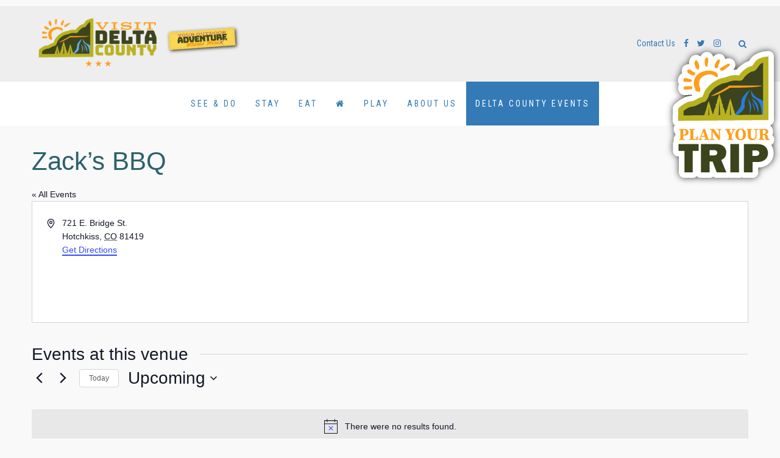

--- FILE ---
content_type: text/html; charset=UTF-8
request_url: https://deltacountycolorado.com/venue/zacks-bbq/
body_size: 24960
content:
<!DOCTYPE html> 
<html xmlns="http://www.w3.org/1999/xhtml" xmlns:og="http://ogp.me/ns#" xmlns:fb="https://www.facebook.com/2008/fbml">
<head profile="http://gmpg.org/xfn/11">
<meta http-equiv="Content-Type" content="text/html; charset=UTF-8" />
<meta name="viewport" content="width=device-width; initial-scale=1.0; maximum-scale=1.0;">
<meta http-equiv="X-UA-Compatible" content="IE=edge">
<title>Zack&#039;s BBQ - Delta County Tourism</title>
<link data-rocket-preload as="style" href="https://fonts.googleapis.com/css2?family=Roboto+Condensed:wght@400;700&#038;display=swap" rel="preload">
<link href="https://fonts.googleapis.com/css2?family=Roboto+Condensed:wght@400;700&#038;display=swap" media="print" onload="this.media=&#039;all&#039;" rel="stylesheet">
<noscript data-wpr-hosted-gf-parameters=""><link rel="stylesheet" href="https://fonts.googleapis.com/css2?family=Roboto+Condensed:wght@400;700&#038;display=swap"></noscript>
<!-- *Credits* CommunitySystems - "Tourism 1" 1.1. Community Systems WP Tourism Theme 1. [for details, visit: ] -->
<link rel="alternate" type="application/rss+xml" title="Delta County Tourism RSS Feed" href="https://deltacountycolorado.com/feed/" />
<link rel="alternate" type="application/atom+xml" title="Delta County Tourism Atom Feed" href="https://deltacountycolorado.com/feed/atom/" />
<link rel="pingback" href="https://deltacountycolorado.com/xmlrpc.php" />
<link rel="shortcut icon" type="image/x-icon" href="https://deltacountycolorado.com/wp-content/uploads/2017/07/Delta-County-FreshIcon.jpg" />
<link rel='stylesheet' id='tribe-events-views-v2-bootstrap-datepicker-styles-css' href='https://deltacountycolorado.com/wp-content/plugins/the-events-calendar/vendor/bootstrap-datepicker/css/bootstrap-datepicker.standalone.min.css?ver=6.15.14' type='text/css' media='all' />
<link rel='stylesheet' id='tec-variables-skeleton-css' href='https://deltacountycolorado.com/wp-content/plugins/the-events-calendar/common/build/css/variables-skeleton.css?ver=6.10.1' type='text/css' media='all' />
<link rel='stylesheet' id='tribe-common-skeleton-style-css' href='https://deltacountycolorado.com/wp-content/plugins/the-events-calendar/common/build/css/common-skeleton.css?ver=6.10.1' type='text/css' media='all' />
<link rel='stylesheet' id='tribe-tooltipster-css-css' href='https://deltacountycolorado.com/wp-content/plugins/the-events-calendar/common/vendor/tooltipster/tooltipster.bundle.min.css?ver=6.10.1' type='text/css' media='all' />
<link rel='stylesheet' id='tribe-events-views-v2-skeleton-css' href='https://deltacountycolorado.com/wp-content/plugins/the-events-calendar/build/css/views-skeleton.css?ver=6.15.14' type='text/css' media='all' />
<link rel='stylesheet' id='tec-variables-full-css' href='https://deltacountycolorado.com/wp-content/plugins/the-events-calendar/common/build/css/variables-full.css?ver=6.10.1' type='text/css' media='all' />
<link rel='stylesheet' id='tribe-common-full-style-css' href='https://deltacountycolorado.com/wp-content/plugins/the-events-calendar/common/build/css/common-full.css?ver=6.10.1' type='text/css' media='all' />
<link rel='stylesheet' id='tribe-events-views-v2-full-css' href='https://deltacountycolorado.com/wp-content/plugins/the-events-calendar/build/css/views-full.css?ver=6.15.14' type='text/css' media='all' />
<link rel='stylesheet' id='tribe-events-views-v2-print-css' href='https://deltacountycolorado.com/wp-content/plugins/the-events-calendar/build/css/views-print.css?ver=6.15.14' type='text/css' media='print' />
<link rel='stylesheet' id='tribe-events-pro-views-v2-print-css' href='https://deltacountycolorado.com/wp-content/plugins/events-calendar-pro/build/css/views-print.css?ver=7.7.12' type='text/css' media='print' />
<meta name='robots' content='index, follow, max-image-preview:large, max-snippet:-1, max-video-preview:-1' />

	<!-- This site is optimized with the Yoast SEO plugin v26.8 - https://yoast.com/product/yoast-seo-wordpress/ -->
	<link rel="canonical" href="https://deltacountycolorado.com/venue/zacks-bbq/" />
	<meta property="og:locale" content="en_US" />
	<meta property="og:type" content="article" />
	<meta property="og:title" content="Zack&#039;s BBQ - Delta County Tourism" />
	<meta property="og:url" content="https://deltacountycolorado.com/venue/zacks-bbq/" />
	<meta property="og:site_name" content="Delta County Tourism" />
	<meta property="article:publisher" content="https://www.facebook.com/DeltaCountyColorado/" />
	<meta name="twitter:card" content="summary_large_image" />
	<meta name="twitter:site" content="@OurSideColo" />
	<script type="application/ld+json" class="yoast-schema-graph">{"@context":"https://schema.org","@graph":[{"@type":"WebPage","@id":"https://deltacountycolorado.com/venue/zacks-bbq/","url":"https://deltacountycolorado.com/venue/zacks-bbq/","name":"Zack's BBQ - Delta County Tourism","isPartOf":{"@id":"https://deltacountycolorado.com/#website"},"datePublished":"2024-05-08T13:19:31+00:00","breadcrumb":{"@id":"https://deltacountycolorado.com/venue/zacks-bbq/#breadcrumb"},"inLanguage":"en-US","potentialAction":[{"@type":"ReadAction","target":["https://deltacountycolorado.com/venue/zacks-bbq/"]}]},{"@type":"BreadcrumbList","@id":"https://deltacountycolorado.com/venue/zacks-bbq/#breadcrumb","itemListElement":[{"@type":"ListItem","position":1,"name":"Home","item":"https://deltacountycolorado.com/"},{"@type":"ListItem","position":2,"name":"Zack&#8217;s BBQ"}]},{"@type":"WebSite","@id":"https://deltacountycolorado.com/#website","url":"https://deltacountycolorado.com/","name":"Delta County Tourism","description":"Only in Delta County.....","publisher":{"@id":"https://deltacountycolorado.com/#organization"},"potentialAction":[{"@type":"SearchAction","target":{"@type":"EntryPoint","urlTemplate":"https://deltacountycolorado.com/?s={search_term_string}"},"query-input":{"@type":"PropertyValueSpecification","valueRequired":true,"valueName":"search_term_string"}}],"inLanguage":"en-US"},{"@type":"Organization","@id":"https://deltacountycolorado.com/#organization","name":"Delta County Tourism, Colorado","url":"https://deltacountycolorado.com/","logo":{"@type":"ImageObject","inLanguage":"en-US","@id":"https://deltacountycolorado.com/#/schema/logo/image/","url":"https://deltacountycolorado.com/wp-content/uploads/2018/04/LogoNoFRESH.png","contentUrl":"https://deltacountycolorado.com/wp-content/uploads/2018/04/LogoNoFRESH.png","width":150,"height":150,"caption":"Delta County Tourism, Colorado"},"image":{"@id":"https://deltacountycolorado.com/#/schema/logo/image/"},"sameAs":["https://www.facebook.com/DeltaCountyColorado/","https://x.com/OurSideColo","https://www.instagram.com/visitdeltacoco/?hl=en"]}]}</script>
	<!-- / Yoast SEO plugin. -->


<link rel='dns-prefetch' href='//www.google.com' />
<link rel='dns-prefetch' href='//maxcdn.bootstrapcdn.com' />
<link href='https://fonts.gstatic.com' crossorigin rel='preconnect' />
<link rel="alternate" type="application/rss+xml" title="Delta County Tourism &raquo; Feed" href="https://deltacountycolorado.com/feed/" />
<link rel="alternate" type="application/rss+xml" title="Delta County Tourism &raquo; Comments Feed" href="https://deltacountycolorado.com/comments/feed/" />
<link rel="alternate" type="text/calendar" title="Delta County Tourism &raquo; iCal Feed" href="https://deltacountycolorado.com/events/?ical=1" />
<link rel="alternate" title="oEmbed (JSON)" type="application/json+oembed" href="https://deltacountycolorado.com/wp-json/oembed/1.0/embed?url=https%3A%2F%2Fdeltacountycolorado.com%2Fvenue%2Fzacks-bbq%2F" />
<link rel="alternate" title="oEmbed (XML)" type="text/xml+oembed" href="https://deltacountycolorado.com/wp-json/oembed/1.0/embed?url=https%3A%2F%2Fdeltacountycolorado.com%2Fvenue%2Fzacks-bbq%2F&#038;format=xml" />
		<!-- This site uses the Google Analytics by MonsterInsights plugin v9.11.1 - Using Analytics tracking - https://www.monsterinsights.com/ -->
							<script src="//www.googletagmanager.com/gtag/js?id=G-1323YYMRCJ"  data-cfasync="false" data-wpfc-render="false" type="text/javascript" async></script>
			<script data-cfasync="false" data-wpfc-render="false" type="text/javascript">
				var mi_version = '9.11.1';
				var mi_track_user = true;
				var mi_no_track_reason = '';
								var MonsterInsightsDefaultLocations = {"page_location":"https:\/\/deltacountycolorado.com\/venue\/zacks-bbq\/"};
								if ( typeof MonsterInsightsPrivacyGuardFilter === 'function' ) {
					var MonsterInsightsLocations = (typeof MonsterInsightsExcludeQuery === 'object') ? MonsterInsightsPrivacyGuardFilter( MonsterInsightsExcludeQuery ) : MonsterInsightsPrivacyGuardFilter( MonsterInsightsDefaultLocations );
				} else {
					var MonsterInsightsLocations = (typeof MonsterInsightsExcludeQuery === 'object') ? MonsterInsightsExcludeQuery : MonsterInsightsDefaultLocations;
				}

								var disableStrs = [
										'ga-disable-G-1323YYMRCJ',
									];

				/* Function to detect opted out users */
				function __gtagTrackerIsOptedOut() {
					for (var index = 0; index < disableStrs.length; index++) {
						if (document.cookie.indexOf(disableStrs[index] + '=true') > -1) {
							return true;
						}
					}

					return false;
				}

				/* Disable tracking if the opt-out cookie exists. */
				if (__gtagTrackerIsOptedOut()) {
					for (var index = 0; index < disableStrs.length; index++) {
						window[disableStrs[index]] = true;
					}
				}

				/* Opt-out function */
				function __gtagTrackerOptout() {
					for (var index = 0; index < disableStrs.length; index++) {
						document.cookie = disableStrs[index] + '=true; expires=Thu, 31 Dec 2099 23:59:59 UTC; path=/';
						window[disableStrs[index]] = true;
					}
				}

				if ('undefined' === typeof gaOptout) {
					function gaOptout() {
						__gtagTrackerOptout();
					}
				}
								window.dataLayer = window.dataLayer || [];

				window.MonsterInsightsDualTracker = {
					helpers: {},
					trackers: {},
				};
				if (mi_track_user) {
					function __gtagDataLayer() {
						dataLayer.push(arguments);
					}

					function __gtagTracker(type, name, parameters) {
						if (!parameters) {
							parameters = {};
						}

						if (parameters.send_to) {
							__gtagDataLayer.apply(null, arguments);
							return;
						}

						if (type === 'event') {
														parameters.send_to = monsterinsights_frontend.v4_id;
							var hookName = name;
							if (typeof parameters['event_category'] !== 'undefined') {
								hookName = parameters['event_category'] + ':' + name;
							}

							if (typeof MonsterInsightsDualTracker.trackers[hookName] !== 'undefined') {
								MonsterInsightsDualTracker.trackers[hookName](parameters);
							} else {
								__gtagDataLayer('event', name, parameters);
							}
							
						} else {
							__gtagDataLayer.apply(null, arguments);
						}
					}

					__gtagTracker('js', new Date());
					__gtagTracker('set', {
						'developer_id.dZGIzZG': true,
											});
					if ( MonsterInsightsLocations.page_location ) {
						__gtagTracker('set', MonsterInsightsLocations);
					}
										__gtagTracker('config', 'G-1323YYMRCJ', {"forceSSL":"true"} );
										window.gtag = __gtagTracker;										(function () {
						/* https://developers.google.com/analytics/devguides/collection/analyticsjs/ */
						/* ga and __gaTracker compatibility shim. */
						var noopfn = function () {
							return null;
						};
						var newtracker = function () {
							return new Tracker();
						};
						var Tracker = function () {
							return null;
						};
						var p = Tracker.prototype;
						p.get = noopfn;
						p.set = noopfn;
						p.send = function () {
							var args = Array.prototype.slice.call(arguments);
							args.unshift('send');
							__gaTracker.apply(null, args);
						};
						var __gaTracker = function () {
							var len = arguments.length;
							if (len === 0) {
								return;
							}
							var f = arguments[len - 1];
							if (typeof f !== 'object' || f === null || typeof f.hitCallback !== 'function') {
								if ('send' === arguments[0]) {
									var hitConverted, hitObject = false, action;
									if ('event' === arguments[1]) {
										if ('undefined' !== typeof arguments[3]) {
											hitObject = {
												'eventAction': arguments[3],
												'eventCategory': arguments[2],
												'eventLabel': arguments[4],
												'value': arguments[5] ? arguments[5] : 1,
											}
										}
									}
									if ('pageview' === arguments[1]) {
										if ('undefined' !== typeof arguments[2]) {
											hitObject = {
												'eventAction': 'page_view',
												'page_path': arguments[2],
											}
										}
									}
									if (typeof arguments[2] === 'object') {
										hitObject = arguments[2];
									}
									if (typeof arguments[5] === 'object') {
										Object.assign(hitObject, arguments[5]);
									}
									if ('undefined' !== typeof arguments[1].hitType) {
										hitObject = arguments[1];
										if ('pageview' === hitObject.hitType) {
											hitObject.eventAction = 'page_view';
										}
									}
									if (hitObject) {
										action = 'timing' === arguments[1].hitType ? 'timing_complete' : hitObject.eventAction;
										hitConverted = mapArgs(hitObject);
										__gtagTracker('event', action, hitConverted);
									}
								}
								return;
							}

							function mapArgs(args) {
								var arg, hit = {};
								var gaMap = {
									'eventCategory': 'event_category',
									'eventAction': 'event_action',
									'eventLabel': 'event_label',
									'eventValue': 'event_value',
									'nonInteraction': 'non_interaction',
									'timingCategory': 'event_category',
									'timingVar': 'name',
									'timingValue': 'value',
									'timingLabel': 'event_label',
									'page': 'page_path',
									'location': 'page_location',
									'title': 'page_title',
									'referrer' : 'page_referrer',
								};
								for (arg in args) {
																		if (!(!args.hasOwnProperty(arg) || !gaMap.hasOwnProperty(arg))) {
										hit[gaMap[arg]] = args[arg];
									} else {
										hit[arg] = args[arg];
									}
								}
								return hit;
							}

							try {
								f.hitCallback();
							} catch (ex) {
							}
						};
						__gaTracker.create = newtracker;
						__gaTracker.getByName = newtracker;
						__gaTracker.getAll = function () {
							return [];
						};
						__gaTracker.remove = noopfn;
						__gaTracker.loaded = true;
						window['__gaTracker'] = __gaTracker;
					})();
									} else {
										console.log("");
					(function () {
						function __gtagTracker() {
							return null;
						}

						window['__gtagTracker'] = __gtagTracker;
						window['gtag'] = __gtagTracker;
					})();
									}
			</script>
							<!-- / Google Analytics by MonsterInsights -->
		<style id='wp-img-auto-sizes-contain-inline-css' type='text/css'>
img:is([sizes=auto i],[sizes^="auto," i]){contain-intrinsic-size:3000px 1500px}
/*# sourceURL=wp-img-auto-sizes-contain-inline-css */
</style>
<link rel='stylesheet' id='tribe-events-virtual-skeleton-css' href='https://deltacountycolorado.com/wp-content/plugins/events-calendar-pro/build/css/events-virtual-skeleton.css?ver=7.7.12' type='text/css' media='all' />
<link rel='stylesheet' id='tribe-events-virtual-full-css' href='https://deltacountycolorado.com/wp-content/plugins/events-calendar-pro/build/css/events-virtual-full.css?ver=7.7.12' type='text/css' media='all' />
<link rel='stylesheet' id='tec-events-pro-single-css' href='https://deltacountycolorado.com/wp-content/plugins/events-calendar-pro/build/css/events-single.css?ver=7.7.12' type='text/css' media='all' />
<link rel='stylesheet' id='tribe-events-pro-mini-calendar-block-styles-css' href='https://deltacountycolorado.com/wp-content/plugins/events-calendar-pro/build/css/tribe-events-pro-mini-calendar-block.css?ver=7.7.12' type='text/css' media='all' />
<link rel='stylesheet' id='wp-block-library-css' href='https://deltacountycolorado.com/wp-includes/css/dist/block-library/style.min.css?ver=6.9' type='text/css' media='all' />
<style id='global-styles-inline-css' type='text/css'>
:root{--wp--preset--aspect-ratio--square: 1;--wp--preset--aspect-ratio--4-3: 4/3;--wp--preset--aspect-ratio--3-4: 3/4;--wp--preset--aspect-ratio--3-2: 3/2;--wp--preset--aspect-ratio--2-3: 2/3;--wp--preset--aspect-ratio--16-9: 16/9;--wp--preset--aspect-ratio--9-16: 9/16;--wp--preset--color--black: #000000;--wp--preset--color--cyan-bluish-gray: #abb8c3;--wp--preset--color--white: #ffffff;--wp--preset--color--pale-pink: #f78da7;--wp--preset--color--vivid-red: #cf2e2e;--wp--preset--color--luminous-vivid-orange: #ff6900;--wp--preset--color--luminous-vivid-amber: #fcb900;--wp--preset--color--light-green-cyan: #7bdcb5;--wp--preset--color--vivid-green-cyan: #00d084;--wp--preset--color--pale-cyan-blue: #8ed1fc;--wp--preset--color--vivid-cyan-blue: #0693e3;--wp--preset--color--vivid-purple: #9b51e0;--wp--preset--gradient--vivid-cyan-blue-to-vivid-purple: linear-gradient(135deg,rgb(6,147,227) 0%,rgb(155,81,224) 100%);--wp--preset--gradient--light-green-cyan-to-vivid-green-cyan: linear-gradient(135deg,rgb(122,220,180) 0%,rgb(0,208,130) 100%);--wp--preset--gradient--luminous-vivid-amber-to-luminous-vivid-orange: linear-gradient(135deg,rgb(252,185,0) 0%,rgb(255,105,0) 100%);--wp--preset--gradient--luminous-vivid-orange-to-vivid-red: linear-gradient(135deg,rgb(255,105,0) 0%,rgb(207,46,46) 100%);--wp--preset--gradient--very-light-gray-to-cyan-bluish-gray: linear-gradient(135deg,rgb(238,238,238) 0%,rgb(169,184,195) 100%);--wp--preset--gradient--cool-to-warm-spectrum: linear-gradient(135deg,rgb(74,234,220) 0%,rgb(151,120,209) 20%,rgb(207,42,186) 40%,rgb(238,44,130) 60%,rgb(251,105,98) 80%,rgb(254,248,76) 100%);--wp--preset--gradient--blush-light-purple: linear-gradient(135deg,rgb(255,206,236) 0%,rgb(152,150,240) 100%);--wp--preset--gradient--blush-bordeaux: linear-gradient(135deg,rgb(254,205,165) 0%,rgb(254,45,45) 50%,rgb(107,0,62) 100%);--wp--preset--gradient--luminous-dusk: linear-gradient(135deg,rgb(255,203,112) 0%,rgb(199,81,192) 50%,rgb(65,88,208) 100%);--wp--preset--gradient--pale-ocean: linear-gradient(135deg,rgb(255,245,203) 0%,rgb(182,227,212) 50%,rgb(51,167,181) 100%);--wp--preset--gradient--electric-grass: linear-gradient(135deg,rgb(202,248,128) 0%,rgb(113,206,126) 100%);--wp--preset--gradient--midnight: linear-gradient(135deg,rgb(2,3,129) 0%,rgb(40,116,252) 100%);--wp--preset--font-size--small: 13px;--wp--preset--font-size--medium: 20px;--wp--preset--font-size--large: 36px;--wp--preset--font-size--x-large: 42px;--wp--preset--spacing--20: 0.44rem;--wp--preset--spacing--30: 0.67rem;--wp--preset--spacing--40: 1rem;--wp--preset--spacing--50: 1.5rem;--wp--preset--spacing--60: 2.25rem;--wp--preset--spacing--70: 3.38rem;--wp--preset--spacing--80: 5.06rem;--wp--preset--shadow--natural: 6px 6px 9px rgba(0, 0, 0, 0.2);--wp--preset--shadow--deep: 12px 12px 50px rgba(0, 0, 0, 0.4);--wp--preset--shadow--sharp: 6px 6px 0px rgba(0, 0, 0, 0.2);--wp--preset--shadow--outlined: 6px 6px 0px -3px rgb(255, 255, 255), 6px 6px rgb(0, 0, 0);--wp--preset--shadow--crisp: 6px 6px 0px rgb(0, 0, 0);}:where(.is-layout-flex){gap: 0.5em;}:where(.is-layout-grid){gap: 0.5em;}body .is-layout-flex{display: flex;}.is-layout-flex{flex-wrap: wrap;align-items: center;}.is-layout-flex > :is(*, div){margin: 0;}body .is-layout-grid{display: grid;}.is-layout-grid > :is(*, div){margin: 0;}:where(.wp-block-columns.is-layout-flex){gap: 2em;}:where(.wp-block-columns.is-layout-grid){gap: 2em;}:where(.wp-block-post-template.is-layout-flex){gap: 1.25em;}:where(.wp-block-post-template.is-layout-grid){gap: 1.25em;}.has-black-color{color: var(--wp--preset--color--black) !important;}.has-cyan-bluish-gray-color{color: var(--wp--preset--color--cyan-bluish-gray) !important;}.has-white-color{color: var(--wp--preset--color--white) !important;}.has-pale-pink-color{color: var(--wp--preset--color--pale-pink) !important;}.has-vivid-red-color{color: var(--wp--preset--color--vivid-red) !important;}.has-luminous-vivid-orange-color{color: var(--wp--preset--color--luminous-vivid-orange) !important;}.has-luminous-vivid-amber-color{color: var(--wp--preset--color--luminous-vivid-amber) !important;}.has-light-green-cyan-color{color: var(--wp--preset--color--light-green-cyan) !important;}.has-vivid-green-cyan-color{color: var(--wp--preset--color--vivid-green-cyan) !important;}.has-pale-cyan-blue-color{color: var(--wp--preset--color--pale-cyan-blue) !important;}.has-vivid-cyan-blue-color{color: var(--wp--preset--color--vivid-cyan-blue) !important;}.has-vivid-purple-color{color: var(--wp--preset--color--vivid-purple) !important;}.has-black-background-color{background-color: var(--wp--preset--color--black) !important;}.has-cyan-bluish-gray-background-color{background-color: var(--wp--preset--color--cyan-bluish-gray) !important;}.has-white-background-color{background-color: var(--wp--preset--color--white) !important;}.has-pale-pink-background-color{background-color: var(--wp--preset--color--pale-pink) !important;}.has-vivid-red-background-color{background-color: var(--wp--preset--color--vivid-red) !important;}.has-luminous-vivid-orange-background-color{background-color: var(--wp--preset--color--luminous-vivid-orange) !important;}.has-luminous-vivid-amber-background-color{background-color: var(--wp--preset--color--luminous-vivid-amber) !important;}.has-light-green-cyan-background-color{background-color: var(--wp--preset--color--light-green-cyan) !important;}.has-vivid-green-cyan-background-color{background-color: var(--wp--preset--color--vivid-green-cyan) !important;}.has-pale-cyan-blue-background-color{background-color: var(--wp--preset--color--pale-cyan-blue) !important;}.has-vivid-cyan-blue-background-color{background-color: var(--wp--preset--color--vivid-cyan-blue) !important;}.has-vivid-purple-background-color{background-color: var(--wp--preset--color--vivid-purple) !important;}.has-black-border-color{border-color: var(--wp--preset--color--black) !important;}.has-cyan-bluish-gray-border-color{border-color: var(--wp--preset--color--cyan-bluish-gray) !important;}.has-white-border-color{border-color: var(--wp--preset--color--white) !important;}.has-pale-pink-border-color{border-color: var(--wp--preset--color--pale-pink) !important;}.has-vivid-red-border-color{border-color: var(--wp--preset--color--vivid-red) !important;}.has-luminous-vivid-orange-border-color{border-color: var(--wp--preset--color--luminous-vivid-orange) !important;}.has-luminous-vivid-amber-border-color{border-color: var(--wp--preset--color--luminous-vivid-amber) !important;}.has-light-green-cyan-border-color{border-color: var(--wp--preset--color--light-green-cyan) !important;}.has-vivid-green-cyan-border-color{border-color: var(--wp--preset--color--vivid-green-cyan) !important;}.has-pale-cyan-blue-border-color{border-color: var(--wp--preset--color--pale-cyan-blue) !important;}.has-vivid-cyan-blue-border-color{border-color: var(--wp--preset--color--vivid-cyan-blue) !important;}.has-vivid-purple-border-color{border-color: var(--wp--preset--color--vivid-purple) !important;}.has-vivid-cyan-blue-to-vivid-purple-gradient-background{background: var(--wp--preset--gradient--vivid-cyan-blue-to-vivid-purple) !important;}.has-light-green-cyan-to-vivid-green-cyan-gradient-background{background: var(--wp--preset--gradient--light-green-cyan-to-vivid-green-cyan) !important;}.has-luminous-vivid-amber-to-luminous-vivid-orange-gradient-background{background: var(--wp--preset--gradient--luminous-vivid-amber-to-luminous-vivid-orange) !important;}.has-luminous-vivid-orange-to-vivid-red-gradient-background{background: var(--wp--preset--gradient--luminous-vivid-orange-to-vivid-red) !important;}.has-very-light-gray-to-cyan-bluish-gray-gradient-background{background: var(--wp--preset--gradient--very-light-gray-to-cyan-bluish-gray) !important;}.has-cool-to-warm-spectrum-gradient-background{background: var(--wp--preset--gradient--cool-to-warm-spectrum) !important;}.has-blush-light-purple-gradient-background{background: var(--wp--preset--gradient--blush-light-purple) !important;}.has-blush-bordeaux-gradient-background{background: var(--wp--preset--gradient--blush-bordeaux) !important;}.has-luminous-dusk-gradient-background{background: var(--wp--preset--gradient--luminous-dusk) !important;}.has-pale-ocean-gradient-background{background: var(--wp--preset--gradient--pale-ocean) !important;}.has-electric-grass-gradient-background{background: var(--wp--preset--gradient--electric-grass) !important;}.has-midnight-gradient-background{background: var(--wp--preset--gradient--midnight) !important;}.has-small-font-size{font-size: var(--wp--preset--font-size--small) !important;}.has-medium-font-size{font-size: var(--wp--preset--font-size--medium) !important;}.has-large-font-size{font-size: var(--wp--preset--font-size--large) !important;}.has-x-large-font-size{font-size: var(--wp--preset--font-size--x-large) !important;}
/*# sourceURL=global-styles-inline-css */
</style>

<style id='classic-theme-styles-inline-css' type='text/css'>
/*! This file is auto-generated */
.wp-block-button__link{color:#fff;background-color:#32373c;border-radius:9999px;box-shadow:none;text-decoration:none;padding:calc(.667em + 2px) calc(1.333em + 2px);font-size:1.125em}.wp-block-file__button{background:#32373c;color:#fff;text-decoration:none}
/*# sourceURL=/wp-includes/css/classic-themes.min.css */
</style>
<link rel='stylesheet' id='cs-bootstrap-style-css' href='https://deltacountycolorado.com/wp-content/themes/tourism-1/css/bootstrap.min.css?ver=6.9' type='text/css' media='all' />
<link rel='stylesheet' id='cs-theme-style-dynamic-css' href='https://deltacountycolorado.com/wp-content/cache/busting/1/wp-content/themes/tourism-1/css/dynamic_colors.css' type='text/css' media='all' />
<link rel='stylesheet' id='cs-theme-owl-css' href='https://deltacountycolorado.com/wp-content/themes/tourism-1/css/owl.carousel.css?ver=6.9' type='text/css' media='all' />
<link rel='stylesheet' id='cs-theme-fontawesome-css' href="https://maxcdn.bootstrapcdn.com/font-awesome/4.7.0/css/font-awesome.min.css?ver=6.9" type='text/css' media='all' />
<link rel='stylesheet' id='cs-theme-style-1-css' href='https://deltacountycolorado.com/wp-content/themes/tourism-1/style.css?ver=6.9' type='text/css' media='all' />
<link rel='stylesheet' id='cs-theme-print-css' href='https://deltacountycolorado.com/wp-content/themes/tourism-1/print.css' type='text/css' media='print' />
<link rel='stylesheet' id='simple-favorites-css' href='https://deltacountycolorado.com/wp-content/plugins/favorites/assets/css/favorites.css?ver=2.3.6' type='text/css' media='all' />
<script type="text/javascript" src="https://deltacountycolorado.com/wp-includes/js/jquery/jquery.min.js?ver=3.7.1" id="jquery-core-js"></script>
<script type="text/javascript" src="https://deltacountycolorado.com/wp-includes/js/jquery/jquery-migrate.min.js?ver=3.4.1" id="jquery-migrate-js"></script>
<script type="text/javascript" src="https://deltacountycolorado.com/wp-content/plugins/the-events-calendar/common/build/js/tribe-common.js?ver=9c44e11f3503a33e9540" id="tribe-common-js"></script>
<script type="text/javascript" src="https://deltacountycolorado.com/wp-content/plugins/the-events-calendar/build/js/views/breakpoints.js?ver=4208de2df2852e0b91ec" id="tribe-events-views-v2-breakpoints-js"></script>
<script type="text/javascript" src="https://deltacountycolorado.com/wp-content/plugins/google-analytics-for-wordpress/assets/js/frontend-gtag.min.js?ver=9.11.1" id="monsterinsights-frontend-script-js" async="async" data-wp-strategy="async"></script>
<script data-cfasync="false" data-wpfc-render="false" type="text/javascript" id='monsterinsights-frontend-script-js-extra'>/* <![CDATA[ */
var monsterinsights_frontend = {"js_events_tracking":"true","download_extensions":"doc,pdf,ppt,zip,xls,docx,pptx,xlsx","inbound_paths":"[]","home_url":"https:\/\/deltacountycolorado.com","hash_tracking":"false","v4_id":"G-1323YYMRCJ"};/* ]]> */
</script>
<script type="text/javascript" src="https://deltacountycolorado.com/wp-content/themes/tourism-1/js/bootstrap.min.js?ver=6.9" id="cs-theme-bootstrap-js"></script>
<script type="text/javascript" src="https://deltacountycolorado.com/wp-content/themes/tourism-1/js/page_js.js?ver=6.9" id="cs-theme-script-1-js"></script>
<script type="text/javascript" src="https://deltacountycolorado.com/wp-content/themes/tourism-1/js/owl.carousel.min.js?ver=6.9" id="cs-theme-script-owl-js"></script>
<script type="text/javascript" id="favorites-js-extra">
/* <![CDATA[ */
var favorites_data = {"ajaxurl":"https://deltacountycolorado.com/wp-admin/admin-ajax.php","nonce":"cd2f3f9c7e","favorite":"Favorite \u003Ci class=\"sf-icon-star-empty\"\u003E\u003C/i\u003E","favorited":"Favorited \u003Ci class=\"sf-icon-star-full\"\u003E\u003C/i\u003E","includecount":"","indicate_loading":"","loading_text":"Loading","loading_image":"","loading_image_active":"","loading_image_preload":"","cache_enabled":"1","button_options":{"button_type":"custom","custom_colors":false,"box_shadow":false,"include_count":false,"default":{"background_default":false,"border_default":false,"text_default":false,"icon_default":false,"count_default":false},"active":{"background_active":false,"border_active":false,"text_active":false,"icon_active":false,"count_active":false}},"authentication_modal_content":"\u003Cp\u003EPlease login to add favorites.\u003C/p\u003E\u003Cp\u003E\u003Ca href=\"#\" data-favorites-modal-close\u003EDismiss this notice\u003C/a\u003E\u003C/p\u003E","authentication_redirect":"","dev_mode":"","logged_in":"","user_id":"0","authentication_redirect_url":"https://deltacountycolorado.com/hue-login"};
//# sourceURL=favorites-js-extra
/* ]]> */
</script>
<script type="text/javascript" src="https://deltacountycolorado.com/wp-content/plugins/favorites/assets/js/favorites.min.js?ver=2.3.6" id="favorites-js"></script>
<link rel="https://api.w.org/" href="https://deltacountycolorado.com/wp-json/" /><link rel="alternate" title="JSON" type="application/json" href="https://deltacountycolorado.com/wp-json/wp/v2/tribe_venue/7125" /><link rel='shortlink' href='https://deltacountycolorado.com/?p=7125' />
	<link rel="preconnect" href="https://fonts.googleapis.com">
	<link rel="preconnect" href="https://fonts.gstatic.com">
	<script type="text/javascript">
var axel = Math.random() + "";
var a = axel * 10000000000000;
document.write('<iframe src="https://1320480.fls.doubleclick.net/activityi;src=1320480;type=engag0;cat=co-op003;dc_lat=;dc_rdid=;tag_for_child_directed_treatment=;tfua=;npa=;ord=' + a + '?" width="1" height="1" frameborder="0" style="display:none"></iframe>');
</script>
<noscript>
<iframe src="https://1320480.fls.doubleclick.net/activityi;src=1320480;type=engag0;cat=co-op003;dc_lat=;dc_rdid=;tag_for_child_directed_treatment=;tfua=;npa=;ord=1?" width="1" height="1" frameborder="0" style="display:none"></iframe>
</noscript>
<!-- End of Floodlight Tag: Please do not remove -->

<!-- Facebook Pixel Code -->
<script>
  !function(f,b,e,v,n,t,s)
  {if(f.fbq)return;n=f.fbq=function(){n.callMethod?
  n.callMethod.apply(n,arguments):n.queue.push(arguments)};
  if(!f._fbq)f._fbq=n;n.push=n;n.loaded=!0;n.version='2.0';
  n.queue=[];t=b.createElement(e);t.async=!0;
  t.src=v;s=b.getElementsByTagName(e)[0];
  s.parentNode.insertBefore(t,s)}(window, document,'script',
  'https://connect.facebook.net/en_US/fbevents.js');
  fbq('init', '488238592080388');
  fbq('track', 'PageView');
</script>
<noscript><img height="1" width="1" style="display:none"
  src="https://www.facebook.com/tr?id=488238592080388&ev=PageView&noscript=1"
/></noscript>
<!-- End Facebook Pixel Code -->

<!-- Google tag (gtag.js) -->
<script async src="https://www.googletagmanager.com/gtag/js?id=G-5VLP2RM961"></script>
<script>
  window.dataLayer = window.dataLayer || [];
  function gtag(){dataLayer.push(arguments);}
  gtag('js', new Date());

  gtag('config', 'G-5VLP2RM961');
</script>         <script>
           (function(m,a,t,c,ha){if(!m[ha]){if(m.rr){m[ha]=m.rr;return}m[ha]=function(){(m[ha].q=m[ha].q||[]).push(arguments)};m[ha].q=m[ha].q||[];m.rr=m[ha];var element=a.createElement(t);var firstScriptTag=a.getElementsByTagName(t)[0];element.async=true;element.src=c + '?v=' + Math.floor(Date.now() / 86400000);firstScriptTag.parentNode.insertBefore(element,firstScriptTag)}})(window,document,"script","https://mjs.getmatcha.com/k6oh9ExWiq4ySH6gHgZZPtCx/matcha.min.js","matcha");
           matcha('config', 'channelToken', 'k6oh9ExWiq4ySH6gHgZZPtCx');
         </script><meta name="tec-api-version" content="v1"><meta name="tec-api-origin" content="https://deltacountycolorado.com"><link rel="alternate" href="https://deltacountycolorado.com/wp-json/tribe/events/v1/events/?venue=7125" /><!-- Addon scripts --><script id="visit_widget_script_tag" type="text/javascript" src="https://scripts.visitwidget.com/deltacounty.visitwidget.com/18May/visit_widget.js"></script>
<script type="text/javascript" src="https://scripts.visitwidget.com/deltacounty.visitwidget.com/app_banner_config.js"></script>
<script type="text/javascript" src="https://scripts.visitwidget.com/app_banner.js"></script><!-- End of addon script code --><script>
  window.dataLayer = window.dataLayer || [];
  function gtag(){dataLayer.push(arguments);}
  gtag('js', new Date());

  gtag('config', 'UA-100371061-1');
</script>
<script id="cr-init__d8a76ef8db549193" src="https://starling.crowdriff.com/js/crowdriff.js" async></script><link rel="icon" href="https://deltacountycolorado.com/wp-content/uploads/2018/04/cropped-LogoNoFRESH-32x32.png" sizes="32x32" />
<link rel="icon" href="https://deltacountycolorado.com/wp-content/uploads/2018/04/cropped-LogoNoFRESH-192x192.png" sizes="192x192" />
<link rel="apple-touch-icon" href="https://deltacountycolorado.com/wp-content/uploads/2018/04/cropped-LogoNoFRESH-180x180.png" />
<meta name="msapplication-TileImage" content="https://deltacountycolorado.com/wp-content/uploads/2018/04/cropped-LogoNoFRESH-270x270.png" />
		<style type="text/css" id="wp-custom-css">
				/*
	You can add your own CSS here.

	Click the help icon above to learn more.
	*/
/*event-page*/
/* .tribe-events-view {
    z-index: -1!important;
} */
/*about-us-page-start*/
.gallery-icon  img {
    width: 100%;
    max-width: 100%;
    height: auto;
    min-height: 374px;
    object-fit: cover;
}
.pageColWide {
    height: 394px;
}
.pageColWide .col-sm-4 {
    display: flex;
    align-items: center;
    justify-content: center;
    height: 394px;
}
.homeColSm{
	display: none!important;
}
.pageColTop p {
    text-align: center!important;
}
#header ul#menu-main-navigation .menu-item li ul.sub-menu {
    top: 0 !important;
}
.tribe-events header.tribe-events-header.tribe-events-header--has-event-search {
    width: 100%;
    padding-top: 30px;
}
.tribe-events-event-image img {
    display: block;
    max-width: 100%;
    height: 100%;
}
@media (max-width: 768px){
	.pageColTop{
		padding: 0 10px;
		 min-height: auto;
	}
	div#post-84 table {
    width: 100%;
    display: block;
    max-width: 100%;
		height: 100% !important;
}
	div#post-84 table tr {
    display: flex;
    flex-wrap: wrap;
    height: 100% !important;
}
	div#post-316 iframe {
    width: 100%;
    max-width: 100%;
}
	div#post-156 table {
    width: 100% !important;
}
	.post div#attachment_1009, .headerContent img.headerIcon, .headerContent iframe {
    width: 100% !important;
}
	.headerContent iframe {
    height:auto;
}
	div#gform_wrapper_4 {
    padding-right: 15px;
    padding-left: 15px;
}
	div#attachment_2428 {
    width: 100% !important;
}
	div#attachment_16113 {
    width: 100%;
    max-width: 100%;
}	
	}
@media (max-width: 576px){
	.pageColWide .col-sm-4 {
	    flex-direction: column;
	}
	.homeColSm{
		display: none!important;
	}
	.pageColTop {
        padding: 20px 40px;
	}
}
/*about-us-page-end*/
	.topBarInput {
		display: none;
	}
.gallery-item{
	overflow:hidden;
}
	.homeColLg {
		height: 0;
	}
	.slideshow-window {
		padding-bottom: 56.75%!important;
	}

	#navigation li {
		position: relative;
	}

.pageColWide {
    height: 100% !important;
    overflow: hidden;
    padding: 20px 0;
}

	#navigation li ul {
			top: 100%;
			width: 210px;
	}

	#navigation li ul li ul {
			margin: 0 !important;
			left: 100%;
			top: 0;
	}

	#topAddress a p {
			margin-bottom: 0;
			padding-top: 7px;
	}

	#navigation .menu {
			background-color: #fff;
	}
	


/* 11-01- 2024 css start */
	#header ul#menu-main-navigation .menu-item a {
			border-bottom: 0px;
		color: #337ab7;
	}
#header ul#menu-main-navigation .menu-item a:hover{
	color:#23527c;
}
#header ul#menu-main-navigation .menu-item li {
    background-color: #ffffff !important;
}
rs-progress-bar {
    background-color: rgba(0,0,0,0.15) !important;
}
#header #navigation.stick {
    top: 0;
}
div#homeWidgets1 h2 ,h3, h2 {
    color: #373b40;
}
a {
    color: #337ab7;
}
#pageSharing button.simplefavorite-button {
    color:   #373b40 !important;
    border: 2px solid #373b40 !important;
	background-color:#f0f0f0 !important;
}
#breadcrumbs a {
    color: #337ab7;
}
.headerContent h1 {
    color: #373b40;
}
.homeColTop h3 {
    color: #777;
}
#topBar ul#menu-utility-navigation  li a {
    color: #337ab7 !important;
	text-decoration:none;
}
#topBarSearch a, #topBarSearch a:hover {
    color: #337ab7 !important;
    background-color: transparent;
    border: none !important;
}
.mad-article h2 a {
    color: #337ab7 !important;
}
.mad-article h2 a:hover {
    color: #23527c !important;
}



div#topBarCols {
    display: none;
}

#navMobileMenu a {
    color: #282828 !important;
    display: flex;
    align-items: center;
    justify-content: end;
}
#navMobileMenu a i.fa.fa-bars {
    font-size: 30px;
}
div#visit_widget_button {
    top: 70px !important;
}
.topBarFrame {
    display: flex;
    align-items: center;
    justify-content: space-between;
}
a#siteMapToggle {
    color: #337ab7 !important;
}
div#navMobileMenu {
    background-color: transparent;
}

.home-style-img #gallery-1 img, .home-style-img #gallery-2 img, .home-style-img #gallery-3 img {
    border: 5px solid #ffffff;
}
.homeColTop p {
    text-align: center !important;
}
.homeActionRow {
    padding-bottom: 13px;
}
.home-style-img .gallery-icon{
	position: relative;
	transition: all .2s ease-in-out;
}
.home-style-img .gallery-icon:hover:before {
    content: "";
    position: absolute;
    width: 100%;
    max-width:96%;
    height: 100%;
    top: 5px;
    bottom: 5px;
    background-color: #000000;
    opacity: 0.5;
    left: 5px;
    z-index: 999;
    transition: all .2s ease-in-out;
}

@media only screen and (max-width: 1025px) {
.post table {
    width: 100% !important;
}
.post table tr {
  display: flex;
	flex-wrap: wrap;
	 height: 100% !important;
}
	.post table td {
    width: 100% !important; 
		display:flex;
		flex-direction: column;
}
	div#post-84 td {
    max-width: 50%;
}
}
@media only screen and (max-width: 992px) {
	html {
    margin-top: 0px !important;
}
	div#mobile-nav {
    background-color: #fff;
}
	#mobile-nav li a{
		color:#337ab7;
	}


#mobile-nav li {
    padding: 15px 0px 0px 15px;
}


	#mobile-nav {
    top: 25px;
    width: 100%;
}
	#headerLogo {
    max-width: 100%;
}
	div#navMobileMenu {
    background-color: transparent;
    position: unset;
}
	#topBar {
    display: flex;
    align-items: center;
}
.submenu-toggle {
    background-color: transparent !important;
}
	#mobile-nav .submenu-toggle i {
    color: #337ab7 !important;
}
	#mobile-nav .submenu-toggle{
		border-color: #337ab7 !important;
	}
	#mobile-nav #mobile-menu .fa {
    color: #337ab7;
    font-size: 18px;
}

}

@media only screen and (max-width: 767px) {
	.header {
		min-height: 250px !important; 
	}
	div#post-443 iframe {
    width: 100%;
	}
	.wp-caption {
    width: 100%;
    max-width: 100%;
}
}


ul#menu-utility-navigation .menu-item {
    display: none;
}

ul#menu-utility-navigation .menu-item.desktop-show {
display: inline-block !important;
}
.contact-cus input#gform_submit_button_3, #gform_submit_button_4 {
    color: #373b40 !important;
    border: 2px solid #373b40 !important;
    background-color: #f0f0f0 !important;
    border-radius: 6px;
    padding: 4px 8px;
    cursor: pointer;
}
.contact-cus textarea#input_3_7 {
    height: 150px;
}

.mad-sidebar .mad-filter {
    position: relative !important;
    top: 0 !important;
}

.responsive img {
    height: 100%;
    object-fit: contain;
    object-position: top;
    contain-intrinsic-size: 500px 300px;
}		</style>
			<style id="egf-frontend-styles" type="text/css">
		p {} h1 {font-family: 'Roboto Condensed', sans-serif;font-style: normal;font-weight: 700;} h2 {font-family: 'Roboto Condensed', sans-serif;font-style: normal;font-weight: 700;} h3 {font-family: 'Roboto Condensed', sans-serif;font-style: normal;font-weight: 700;} .menu li a {font-family: 'Roboto Condensed', sans-serif!important;font-size: 14px!important;font-style: normal!important;font-weight: 400!important;} h4 {} h5 {} h6 {} 	</style>
	<link rel="stylesheet" href="https://cdnjs.cloudflare.com/ajax/libs/font-awesome/4.7.0/css/font-awesome.css">

<style>
    li#menu-item-3121 a {
    background-color: #337ab7 !important;
    color: #fff !important;
    /* padding-top: 5px; */
}
   #mobile-nav #mobileNavClose .fa {
	 background-color: #282828 ;	
} 
#mobile-nav #mobileNavSearch {
	 width: 90%;
}
	
	#mobile-nav #mobileNavClose {
    text-align: end;
    padding-top: 10px;
    padding-right: 10px;
}
</style>
<meta name="generator" content="WP Rocket 3.20.3" data-wpr-features="wpr_cdn wpr_preload_links wpr_desktop" /></head>
<body>

<div data-rocket-location-hash="54ae46ff3c01cae02c62d5de952aa786" id="header">

<div data-rocket-location-hash="29678202f20419becf9e38b2d5b76dec" id="topSearchBar">

	<div data-rocket-location-hash="40f22408a88335a0945fffe944caafc3" class="container">
    
    	<div data-rocket-location-hash="af6db807a44d57b4021767a2d0c58dc3" class="row">
	
            <div class="col-sm-10">
                <form method="get" id="searchform" action="https://deltacountycolorado.com">
                    <button type="submit" class="goBtn"><i class="fa fa-search" aria-hidden="true"></i></button>
                    <input type="text" name="s" id="s" aria-label="Search the Site" placeholder="SEARCH THE SITE" class="search"/>
                </form>	
            </div>
            
            <div class="col-sm-2">
                <div id="topSearchClose">
                    <a href="#"><i class="fa fa-times" aria-hidden="true"></i></a>
                </div>
            </div>
        
        </div>

	</div>
    
</div>

<div data-rocket-location-hash="beb0ea8df10331ad1ee5b19be27a59d0" id="topBar">

	<div data-rocket-location-hash="f6d889cc5d916942e3be59e22354c592" class="topBarFrame">
            
          	<div id="headerLogo">
                                <a href="https://deltacountycolorado.com"><img src="https://deltacountycolorado.com/wp-content/uploads/2021/05/visit-delta-county-logo-tag-2-e1621981879389.png" alt="Zack&#039;s BBQ - Delta County Tourism"/></a>
                          	</div>
            
            <div id="topBarBtn" class="col-md-8"> 
            	
                <div id="utilityNav">
                <div class="menu-utility-navigation-container"><ul id="menu-utility-navigation" class="menu"><li id="menu-item-10711" class="menu-item menu-item-type-post_type menu-item-object-page menu-item-has-children menu-item-10711"><a href="https://deltacountycolorado.com/see-do-new/">See &#038; Do new</a>
<ul class="sub-menu">
	<li id="menu-item-10715" class="menu-item menu-item-type-post_type menu-item-object-page menu-item-has-children menu-item-10715"><a href="https://deltacountycolorado.com/see-do/attractions/">Activities</a>
	<ul class="sub-menu">
		<li id="menu-item-10716" class="menu-item menu-item-type-post_type menu-item-object-page menu-item-10716"><a href="https://deltacountycolorado.com/see-do/attractions/antiques/">Antiques</a></li>
		<li id="menu-item-10717" class="menu-item menu-item-type-post_type menu-item-object-page menu-item-10717"><a href="https://deltacountycolorado.com/see-do/attractions/biking/">Biking</a></li>
		<li id="menu-item-10718" class="menu-item menu-item-type-post_type menu-item-object-page menu-item-10718"><a href="https://deltacountycolorado.com/see-do/attractions/golf/">Golf</a></li>
		<li id="menu-item-10719" class="menu-item menu-item-type-post_type menu-item-object-page menu-item-10719"><a href="https://deltacountycolorado.com/see-do/attractions/hunting/">Hunting</a></li>
	</ul>
</li>
	<li id="menu-item-10720" class="menu-item menu-item-type-post_type menu-item-object-page menu-item-10720"><a href="https://deltacountycolorado.com/see-do/art-culture-2/">Arts &amp; Culture</a></li>
	<li id="menu-item-10721" class="menu-item menu-item-type-post_type menu-item-object-page menu-item-10721"><a href="https://deltacountycolorado.com/see-do/farms-ranches-agriculture/">Farms, Ranches, AgriTourism</a></li>
	<li id="menu-item-10722" class="menu-item menu-item-type-post_type menu-item-object-page menu-item-10722"><a href="https://deltacountycolorado.com/see-do/outdoor/">Outdoor</a></li>
	<li id="menu-item-10723" class="menu-item menu-item-type-post_type menu-item-object-page menu-item-10723"><a href="https://deltacountycolorado.com/see-do/public-lands/">Public Lands</a></li>
</ul>
</li>
<li id="menu-item-10724" class="menu-item menu-item-type-post_type menu-item-object-page menu-item-has-children menu-item-10724"><a href="https://deltacountycolorado.com/stay/">Stay</a>
<ul class="sub-menu">
	<li id="menu-item-10725" class="menu-item menu-item-type-post_type menu-item-object-page menu-item-10725"><a href="https://deltacountycolorado.com/stay/explore-towns/">Explore Towns</a></li>
</ul>
</li>
<li id="menu-item-10726" class="menu-item menu-item-type-post_type menu-item-object-page menu-item-has-children menu-item-10726"><a href="https://deltacountycolorado.com/eat/">Eat</a>
<ul class="sub-menu">
	<li id="menu-item-10727" class="menu-item menu-item-type-post_type menu-item-object-page menu-item-10727"><a href="https://deltacountycolorado.com/eat/breweries-wineries-distilleries/">Breweries, Wineries, &#038; Distilleries</a></li>
</ul>
</li>
<li id="menu-item-10731" class="menu-item menu-item-type-post_type menu-item-object-page menu-item-has-children menu-item-10731"><a href="https://deltacountycolorado.com/play/">Play</a>
<ul class="sub-menu">
	<li id="menu-item-10732" class="menu-item menu-item-type-post_type menu-item-object-page menu-item-10732"><a href="https://deltacountycolorado.com/play/brochures-maps/">Brochures &#038; Maps</a></li>
	<li id="menu-item-10733" class="menu-item menu-item-type-post_type menu-item-object-page menu-item-has-children menu-item-10733"><a href="https://deltacountycolorado.com/play/ongoing-events/">Signature Events</a>
	<ul class="sub-menu">
		<li id="menu-item-16025" class="menu-item menu-item-type-custom menu-item-object-custom menu-item-16025"><a href="https://deltacountycolorado.com/play/ongoing-events/">America 250- Colorado 150 Celebration</a></li>
	</ul>
</li>
</ul>
</li>
<li id="menu-item-10734" class="menu-item menu-item-type-post_type menu-item-object-page menu-item-has-children menu-item-10734"><a href="https://deltacountycolorado.com/about-us/">About Us</a>
<ul class="sub-menu">
	<li id="menu-item-10735" class="menu-item menu-item-type-post_type menu-item-object-page menu-item-10735"><a href="https://deltacountycolorado.com/stay/explore-towns/">Explore Towns</a></li>
	<li id="menu-item-10736" class="menu-item menu-item-type-post_type menu-item-object-page current_page_parent menu-item-10736"><a href="https://deltacountycolorado.com/about-us/media-center/">Blog / Media Center</a></li>
</ul>
</li>
<li id="menu-item-10737" class="menu-item menu-item-type-custom menu-item-object-custom current-menu-item current_page_item menu-item-10737"><a href="https://deltacountycolorado.com/events/">Delta County Events</a></li>
<li id="menu-item-207" class="desktop-show menu-item menu-item-type-post_type menu-item-object-page menu-item-207"><a href="https://deltacountycolorado.com/about-us/contact-us/">Contact Us</a></li>
<li id="menu-item-413" class="desktop-show menu-item menu-item-type-custom menu-item-object-custom menu-item-413"><a href="https://www.facebook.com/DeltaCountyColorado/"><i class="fa fa-facebook"></i></a></li>
<li id="menu-item-414" class="desktop-show menu-item menu-item-type-custom menu-item-object-custom menu-item-414"><a href="https://twitter.com/OurSideColo"><i class="fa fa-twitter"></i></a></li>
<li id="menu-item-6520" class="desktop-show menu-item menu-item-type-custom menu-item-object-custom menu-item-6520"><a href="https://www.instagram.com/deltacountytourismcolorado/"><i class="fa fa-instagram"></i></a></li>
</ul></div>                </div>
            
                                    <a href="#" class="topBarInput">
                                        </a>
                                <div id="topBarSearch">
                    <a href="#"><i class="fa fa-search" aria-hidden="true"></i></a>
                </div> 
                
              <div id="topBarCols">
              	                  
                  <div id="topPhone" class="topCol">
                                       </div>
                  
                  <div id="topEmail" class="topCol">
                                      </div>
                  
                </div>
                
            </div>
            
            
                    
    </div>
    
    <div id="navMobileMenu"><a href="#"><i class="fa fa-bars"></i> <span class="screen-reader-text">Menu</span></a></div>
    
</div> 
  
  
            
    <div id="navigation">
        <div class="menu-main-navigation-container"><ul id="menu-main-navigation" class="menu"><li id="menu-item-195" class="menu-item menu-item-type-post_type menu-item-object-page menu-item-has-children menu-item-195"><a href="https://deltacountycolorado.com/see-do/">See &amp; Do</a>
<ul class="sub-menu">
	<li id="menu-item-196" class="menu-item menu-item-type-post_type menu-item-object-page menu-item-has-children menu-item-196"><a href="https://deltacountycolorado.com/see-do/attractions/">Activities</a>
	<ul class="sub-menu">
		<li id="menu-item-2621" class="menu-item menu-item-type-post_type menu-item-object-page menu-item-2621"><a href="https://deltacountycolorado.com/see-do/attractions/antiques/">Antiques</a></li>
		<li id="menu-item-2659" class="menu-item menu-item-type-post_type menu-item-object-page menu-item-2659"><a href="https://deltacountycolorado.com/see-do/attractions/biking/">Biking</a></li>
		<li id="menu-item-2629" class="menu-item menu-item-type-post_type menu-item-object-page menu-item-2629"><a href="https://deltacountycolorado.com/gold-medal-fishing-2-2/">Gold Medal Fishing</a></li>
		<li id="menu-item-2658" class="menu-item menu-item-type-post_type menu-item-object-page menu-item-2658"><a href="https://deltacountycolorado.com/see-do/attractions/golf/">Golf</a></li>
		<li id="menu-item-2660" class="menu-item menu-item-type-post_type menu-item-object-page menu-item-2660"><a href="https://deltacountycolorado.com/see-do/attractions/hunting/">Hunting</a></li>
	</ul>
</li>
	<li id="menu-item-353" class="menu-item menu-item-type-post_type menu-item-object-page menu-item-353"><a href="https://deltacountycolorado.com/see-do/art-culture-2/">Arts &amp; Culture</a></li>
	<li id="menu-item-220" class="menu-item menu-item-type-post_type menu-item-object-page menu-item-220"><a href="https://deltacountycolorado.com/see-do/farms-ranches-agriculture/">Farms, Ranches, AgriTourism</a></li>
	<li id="menu-item-354" class="menu-item menu-item-type-post_type menu-item-object-page menu-item-354"><a href="https://deltacountycolorado.com/see-do/outdoor/">Outdoor</a></li>
	<li id="menu-item-189" class="menu-item menu-item-type-post_type menu-item-object-page menu-item-189"><a href="https://deltacountycolorado.com/see-do/public-lands/">Public Lands</a></li>
</ul>
</li>
<li id="menu-item-183" class="menu-item menu-item-type-post_type menu-item-object-page menu-item-has-children menu-item-183"><a href="https://deltacountycolorado.com/stay/">Stay</a>
<ul class="sub-menu">
	<li id="menu-item-357" class="menu-item menu-item-type-post_type menu-item-object-page menu-item-357"><a href="https://deltacountycolorado.com/stay/explore-towns/">Explore Towns</a></li>
</ul>
</li>
<li id="menu-item-197" class="menu-item menu-item-type-post_type menu-item-object-page menu-item-has-children menu-item-197"><a href="https://deltacountycolorado.com/eat/">Eat</a>
<ul class="sub-menu">
	<li id="menu-item-198" class="menu-item menu-item-type-post_type menu-item-object-page menu-item-198"><a href="https://deltacountycolorado.com/eat/breweries-wineries-distilleries/">Breweries, Wineries, &#038; Distilleries</a></li>
</ul>
</li>
<li id="menu-item-1058" class="menu-item menu-item-type-custom menu-item-object-custom menu-item-1058"><a href="/"><i class="fa fa-home"></i></a></li>
<li id="menu-item-358" class="menu-item menu-item-type-post_type menu-item-object-page menu-item-has-children menu-item-358"><a href="https://deltacountycolorado.com/play/">Play</a>
<ul class="sub-menu">
	<li id="menu-item-2500" class="menu-item menu-item-type-post_type menu-item-object-page menu-item-2500"><a href="https://deltacountycolorado.com/play/brochures-maps/">Brochures &#038; Maps</a></li>
	<li id="menu-item-362" class="menu-item menu-item-type-post_type menu-item-object-page menu-item-has-children menu-item-362"><a href="https://deltacountycolorado.com/play/ongoing-events/">Signature Events</a>
	<ul class="sub-menu">
		<li id="menu-item-16027" class="menu-item menu-item-type-custom menu-item-object-custom menu-item-16027"><a href="https://deltacountycolorado.com/play/ongoing-events/">America 250- Colorado 150 Celebration</a></li>
	</ul>
</li>
</ul>
</li>
<li id="menu-item-177" class="menu-item menu-item-type-post_type menu-item-object-page menu-item-has-children menu-item-177"><a href="https://deltacountycolorado.com/about-us/">About Us</a>
<ul class="sub-menu">
	<li id="menu-item-178" class="menu-item menu-item-type-post_type menu-item-object-page menu-item-178"><a href="https://deltacountycolorado.com/stay/explore-towns/">Explore Towns</a></li>
	<li id="menu-item-193" class="menu-item menu-item-type-post_type menu-item-object-page menu-item-193"><a href="https://deltacountycolorado.com/about-us/contact-us/">Contact Us</a></li>
	<li id="menu-item-1478" class="menu-item menu-item-type-post_type menu-item-object-page current_page_parent menu-item-1478"><a href="https://deltacountycolorado.com/about-us/media-center/">Blog / Media Center</a></li>
</ul>
</li>
<li id="menu-item-3121" class="menu-item menu-item-type-custom menu-item-object-custom current-menu-item current_page_item menu-item-3121"><a href="https://deltacountycolorado.com/events/">Delta County Events</a></li>
</ul></div>    </div>
    
    <div data-rocket-location-hash="df23a53ec5827da1df199f83eb8e12ae" id="mobile-nav">
        <li id="mobileNavClose"><a href="#"><i class="fa fa-times"></i></a></li>
        <li id="mobileNavSearch">
        <form method="get" id="searchform" action="https://deltacountycolorado.com">
            <input type="text" name="s" id="s" aria-label="Search the Site" placeholder="SEARCH" class="search"/><button type="submit" class="goBtn"><i class="fa fa-search" aria-hidden="true"></i></button>
        </form>	                
        </li>
                <ul id="mobile-menu">
<li>
<a href="#" class="submenu-toggle"><i class="fa fa-caret-right"></i> </a> <a href="https://deltacountycolorado.com/see-do-new/">See &#038; Do new</a>
<ul class="sub-menu">
<li><a href="https://deltacountycolorado.com/see-do/attractions/">Activities</a></li>

<li><a href="https://deltacountycolorado.com/see-do/art-culture-2/">Arts &amp; Culture</a></li>

<li><a href="https://deltacountycolorado.com/see-do/farms-ranches-agriculture/">Farms, Ranches, AgriTourism</a></li>

<li><a href="https://deltacountycolorado.com/see-do/outdoor/">Outdoor</a></li>

<li><a href="https://deltacountycolorado.com/see-do/public-lands/">Public Lands</a></li>
</ul>
</li>
<li>
<a href="#" class="submenu-toggle"><i class="fa fa-caret-right"></i> </a> <a href="https://deltacountycolorado.com/stay/">Stay</a>
<ul class="sub-menu">
<li><a href="https://deltacountycolorado.com/stay/explore-towns/">Explore Towns</a></li>
</ul>
</li>
<li>
<a href="#" class="submenu-toggle"><i class="fa fa-caret-right"></i> </a> <a href="https://deltacountycolorado.com/eat/">Eat</a>
<ul class="sub-menu">
<li><a href="https://deltacountycolorado.com/eat/breweries-wineries-distilleries/">Breweries, Wineries, & Distilleries</a></li>
</ul>
</li>
<li>
<a href="#" class="submenu-toggle"><i class="fa fa-caret-right"></i> </a> <a href="https://deltacountycolorado.com/play/">Play</a>
<ul class="sub-menu">
<li><a href="https://deltacountycolorado.com/play/brochures-maps/">Brochures &#038; Maps</a></li>

<li><a href="https://deltacountycolorado.com/play/ongoing-events/">Signature Events</a></li>
</ul>
</li>
<li>
<a href="#" class="submenu-toggle"><i class="fa fa-caret-right"></i> </a> <a href="https://deltacountycolorado.com/about-us/">About Us</a>
<ul class="sub-menu">
<li><a href="https://deltacountycolorado.com/stay/explore-towns/">Explore Towns</a></li>

<li><a href="https://deltacountycolorado.com/about-us/media-center/">Blog / Media Center</a></li>
</ul>
</li>
<li>
<a href="https://deltacountycolorado.com/events/">Delta County Events</a>
</li>
<li>
<a href="https://deltacountycolorado.com/about-us/contact-us/">Contact Us</a>
</li>
<li>
<a href="https://www.facebook.com/DeltaCountyColorado/"><i class="fa fa-facebook"></i></a>
</li>
<li>
<a href="https://twitter.com/OurSideColo"><i class="fa fa-twitter"></i></a>
</li>
<li>
<a href="https://www.instagram.com/deltacountytourismcolorado/"><i class="fa fa-instagram"></i></a>
</li>
</ul>
    </div>
    
</div>
<div
	 class="tribe-common tribe-events tribe-events-view tribe-events-view--venue tribe-events-view--list tribe-events-pro" 	data-js="tribe-events-view"
	data-view-rest-url="https://deltacountycolorado.com/wp-json/tribe/views/v2/html"
	data-view-rest-method="GET"
	data-view-manage-url="1"
				data-view-breakpoint-pointer="abc409ca-40e0-4134-9a55-743ee51b303d"
	 role="main">
	<section data-rocket-location-hash="2b0b501a519d385fc4cfa10dc238a313" class="tribe-common-l-container tribe-events-l-container">
		<div
	class="tribe-events-view-loader tribe-common-a11y-hidden"
	role="alert"
	aria-live="polite"
>
	<span class="tribe-events-view-loader__text tribe-common-a11y-visual-hide">
		0 events found.	</span>
	<div class="tribe-events-view-loader__dots tribe-common-c-loader">
		<svg
	 class="tribe-common-c-svgicon tribe-common-c-svgicon--dot tribe-common-c-loader__dot tribe-common-c-loader__dot--first" 	aria-hidden="true"
	viewBox="0 0 15 15"
	xmlns="http://www.w3.org/2000/svg"
>
	<circle cx="7.5" cy="7.5" r="7.5"/>
</svg>
		<svg
	 class="tribe-common-c-svgicon tribe-common-c-svgicon--dot tribe-common-c-loader__dot tribe-common-c-loader__dot--second" 	aria-hidden="true"
	viewBox="0 0 15 15"
	xmlns="http://www.w3.org/2000/svg"
>
	<circle cx="7.5" cy="7.5" r="7.5"/>
</svg>
		<svg
	 class="tribe-common-c-svgicon tribe-common-c-svgicon--dot tribe-common-c-loader__dot tribe-common-c-loader__dot--third" 	aria-hidden="true"
	viewBox="0 0 15 15"
	xmlns="http://www.w3.org/2000/svg"
>
	<circle cx="7.5" cy="7.5" r="7.5"/>
</svg>
	</div>
</div>

		
		<script data-js="tribe-events-view-data" type="application/json">
	{"slug":"venue","prev_url":"","next_url":"","view_class":"Tribe\\Events\\Pro\\Views\\V2\\Views\\Venue_View","view_slug":"venue","view_label":"Venue","lookup_folders":{"events-virtual":{"id":"events-virtual","namespace":"events-virtual","priority":10,"path":"\/plugins\/events-calendar-pro\/src\/views"},"plugin":{"id":"plugin","priority":20,"path":"\/plugins\/the-events-calendar\/src\/views\/v2"},"events-pro":{"id":"events-pro","namespace":"events-pro","priority":25,"path":"\/plugins\/events-calendar-pro\/src\/views\/v2"},"common":{"id":"common","priority":100,"path":"\/plugins\/the-events-calendar\/common\/src\/views\/v2"}},"title":"Zack's BBQ - Delta County Tourism","events":[],"url":"https:\/\/deltacountycolorado.com\/venue\/zacks-bbq\/","url_event_date":false,"bar":{"keyword":"","date":""},"today":"2026-01-23 00:00:00","now":"2026-01-23 02:01:54","home_url":"https:\/\/deltacountycolorado.com","rest_url":"https:\/\/deltacountycolorado.com\/wp-json\/tribe\/views\/v2\/html","rest_method":"GET","rest_nonce":"","should_manage_url":true,"today_url":"https:\/\/deltacountycolorado.com\/venue\/zacks-bbq\/","today_title":"Click to select today's date","today_label":"Today","prev_label":"","next_label":"","date_formats":{"compact":"n\/j\/Y","month_and_year_compact":"n\/Y","month_and_year":"F Y","time_range_separator":" - ","date_time_separator":" @ "},"messages":{"notice":["There were no results found."]},"start_of_week":"1","header_title":"Zack&#8217;s BBQ","header_title_element":"h1","content_title":"Events at this venue","breadcrumbs":[],"backlink":{"url":"https:\/\/deltacountycolorado.com\/events\/","label":"All Events"},"before_events":"","after_events":"\n<!--\nThis calendar is powered by The Events Calendar.\nhttp:\/\/evnt.is\/18wn\n-->\n","display_events_bar":false,"disable_event_search":false,"live_refresh":true,"ical":{"display_link":true,"link":{"url":"https:\/\/deltacountycolorado.com\/venue\/zacks-bbq\/?ical=1","text":"Export Events","title":"Use this to share calendar data with Google Calendar, Apple iCal and other compatible apps"}},"container_classes":["tribe-common","tribe-events","tribe-events-view","tribe-events-view--venue","tribe-events-view--list","tribe-events-pro"],"container_data":[],"is_past":false,"breakpoints":{"xsmall":500,"medium":768,"full":960},"breakpoint_pointer":"abc409ca-40e0-4134-9a55-743ee51b303d","is_initial_load":true,"public_views":{"list":{"view_class":"Tribe\\Events\\Views\\V2\\Views\\List_View","view_url":"https:\/\/deltacountycolorado.com\/?eventDisplay=list&tribe_venue=zacks-bbq&post_type=tribe_events","view_label":"List","aria_label":"Display Events in List View"},"month":{"view_class":"Tribe\\Events\\Views\\V2\\Views\\Month_View","view_url":"https:\/\/deltacountycolorado.com\/?eventDisplay=month&tribe_venue=zacks-bbq&post_type=tribe_events","view_label":"Month","aria_label":"Display Events in Month View"},"day":{"view_class":"Tribe\\Events\\Views\\V2\\Views\\Day_View","view_url":"https:\/\/deltacountycolorado.com\/?eventDisplay=day&tribe_venue=zacks-bbq&post_type=tribe_events","view_label":"Day","aria_label":"Display Events in Day View"},"photo":{"view_class":"Tribe\\Events\\Pro\\Views\\V2\\Views\\Photo_View","view_url":"https:\/\/deltacountycolorado.com\/?eventDisplay=photo&tribe_venue=zacks-bbq&post_type=tribe_events","view_label":"Photo","aria_label":"Display Events in Photo View"},"week":{"view_class":"Tribe\\Events\\Pro\\Views\\V2\\Views\\Week_View","view_url":"https:\/\/deltacountycolorado.com\/?eventDisplay=week&tribe_venue=zacks-bbq&post_type=tribe_events","view_label":"Week","aria_label":"Display Events in Week View"},"map":{"view_class":"Tribe\\Events\\Pro\\Views\\V2\\Views\\Map_View","view_url":"https:\/\/deltacountycolorado.com\/?eventDisplay=map&tribe_venue=zacks-bbq&post_type=tribe_events","view_label":"Map","aria_label":"Display Events in Map View"}},"show_latest_past":true,"past":false,"show_now":true,"now_label":"Upcoming","now_label_mobile":"Upcoming","show_end":false,"selected_start_datetime":"2026-01-23","selected_start_date_mobile":"1\/23\/2026","selected_start_date_label":"January 23","selected_end_datetime":"2026-01-23","selected_end_date_mobile":"1\/23\/2026","selected_end_date_label":"Now","datepicker_date":"1\/23\/2026","map_provider":{"ID":"google_maps","api_key":"AIzaSyDNsicAsP6-VuGtAb1O9riI3oc_NOb7IOU","is_premium":false,"javascript_url":"https:\/\/maps.googleapis.com\/maps\/api\/js","iframe_url":"https:\/\/www.google.com\/maps\/embed\/v1\/place","map_pin_url":"https:\/\/deltacountycolorado.com\/wp-content\/plugins\/events-calendar-pro\/src\/resources\/images\/map-pin.svg","zoom":10,"callback":"Function.prototype"},"enable_maps":true,"show_map":true,"subscribe_links":{"gcal":{"label":"Google Calendar","single_label":"Add to Google Calendar","visible":true,"block_slug":"hasGoogleCalendar"},"ical":{"label":"iCalendar","single_label":"Add to iCalendar","visible":true,"block_slug":"hasiCal"},"outlook-365":{"label":"Outlook 365","single_label":"Outlook 365","visible":true,"block_slug":"hasOutlook365"},"outlook-live":{"label":"Outlook Live","single_label":"Outlook Live","visible":true,"block_slug":"hasOutlookLive"},"ics":{"label":"Export .ics file","single_label":"Export .ics file","visible":true,"block_slug":null},"outlook-ics":{"label":"Export Outlook .ics file","single_label":"Export Outlook .ics file","visible":true,"block_slug":null}},"display_recurring_toggle":false,"_context":{"slug":"venue"},"text":"Loading...","classes":["tribe-common-c-loader__dot","tribe-common-c-loader__dot--third"]}</script>

		
		
<header  class="tribe-events-header tribe-events-header--has-event-search" >
	<div  class="tribe-events-header__messages tribe-events-c-messages tribe-common-b2 tribe-common-c-loader__dot tribe-common-c-loader__dot--third"  >
			<div class="tribe-events-c-messages__message tribe-events-c-messages__message--notice" tabindex="0" role="alert" aria-live="assertive">
			<svg
	 class="tribe-common-c-svgicon tribe-common-c-svgicon--messages-not-found tribe-events-c-messages__message-icon-svg" 	aria-hidden="true"
	viewBox="0 0 21 23"
	xmlns="http://www.w3.org/2000/svg"
>
	<g fill-rule="evenodd">
		<path d="M.5 2.5h20v20H.5z"/>
		<path stroke-linecap="round" d="M7.583 11.583l5.834 5.834m0-5.834l-5.834 5.834" class="tribe-common-c-svgicon__svg-stroke"/>
		<path stroke-linecap="round" d="M4.5.5v4m12-4v4"/>
		<path stroke-linecap="square" d="M.5 7.5h20"/>
	</g>
</svg>
<span class="tribe-common-a11y-visual-hide">
	Notice</span>
							<div
					 data-key="0" >
					There were no results found.				</div>
					</div>
	</div>

	<div  class="tribe-events-header__messages tribe-events-c-messages tribe-common-b2 tribe-events-header__messages--mobile"  >
			<div class="tribe-events-c-messages__message tribe-events-c-messages__message--notice" tabindex="0" role="alert" aria-live="assertive">
			<svg
	 class="tribe-common-c-svgicon tribe-common-c-svgicon--messages-not-found tribe-events-c-messages__message-icon-svg" 	aria-hidden="true"
	viewBox="0 0 21 23"
	xmlns="http://www.w3.org/2000/svg"
>
	<g fill-rule="evenodd">
		<path d="M.5 2.5h20v20H.5z"/>
		<path stroke-linecap="round" d="M7.583 11.583l5.834 5.834m0-5.834l-5.834 5.834" class="tribe-common-c-svgicon__svg-stroke"/>
		<path stroke-linecap="round" d="M4.5.5v4m12-4v4"/>
		<path stroke-linecap="square" d="M.5 7.5h20"/>
	</g>
</svg>
<span class="tribe-common-a11y-visual-hide">
	Notice</span>
							<div
					 data-key="0" >
					There were no results found.				</div>
					</div>
	</div>

	
<div class="tribe-events-header__title">
	<h1 class="tribe-events-header__title-text">
		Zack&#8217;s BBQ	</h1>
</div>

	<nav class="tribe-events-back" aria-label="Back link">
	<a href="https://deltacountycolorado.com/events/" class="tribe-events-c-back-link tribe-common-anchor">
		&laquo; All Events	</a>
</nav>

	
	<div  class="tribe-events-pro-venue__meta tribe-events-pro-venue__meta--has-map tribe-events-pro-venue__meta--has-details" >
	<div class="tec-events-c-view-box-border">

		<div
			 class="tribe-events-pro-venue__meta-row tribe-common-g-row" 		>

			<div
				 class="tribe-events-pro-venue__meta-data tribe-common-g-col" 			>

			<div class="tribe-events-pro-venue__meta-details">

	<div class="tribe-events-pro-venue__meta-address tribe-common-b1 tribe-common-b2--min-medium">
	<svg
	 class="tribe-common-c-svgicon tribe-common-c-svgicon--map-pin tribe-events-pro-venue__meta-address-icon-svg" 	aria-hidden="true"
	viewBox="0 0 14 18"
	xmlns="http://www.w3.org/2000/svg"
>
	<path clip-rule="evenodd" d="M12.932 6.992C12.932 11.034 6.966 17 6.966 17S1 11.034 1 6.992C1 3.2 4.083 1 6.966 1s5.966 2.2 5.966 5.992z" stroke-width="1.5" stroke-linecap="round" stroke-linejoin="round" class="tribe-common-c-svgicon__svg-stroke"/><path clip-rule="evenodd" d="M6.966 9.136a2.17 2.17 0 100-4.34 2.17 2.17 0 000 4.34z" stroke-width="1.5" stroke-linecap="round" stroke-linejoin="round" class="tribe-common-c-svgicon__svg-stroke"/>
</svg>
	<span class="tribe-common-a11y-visual-hide">
		Address	</span>
	<div class="tribe-events-pro-venue__meta-address-details">
		<span class="tribe-address">

<span class="tribe-street-address">721 E. Bridge St.</span>
	
		<br>
		<span class="tribe-locality">Hotchkiss</span><span class="tribe-delimiter">,</span>

	<abbr class="tribe-region tribe-events-abbr" title="Colorado">CO</abbr>

	<span class="tribe-postal-code">81419</span>


</span>
		<a
			href="https://maps.google.com/maps?f=q&#038;source=s_q&#038;hl=en&#038;geocode=&#038;q=721+E.+Bridge+St.+Hotchkiss+CO+81419"
			class="tribe-events-pro-venue__meta-address-directions-link tribe-common-anchor-alt"
			target="_blank"
		>Get Directions</a>
	</div>
</div>

	
	
</div>

			</div>

							<div class="tribe-events-pro-venue__meta-map tribe-common-g-col">
					<iframe
	title="Google maps iframe displaying the address to Zack&#8217;s BBQ"
	aria-label="Venue location map"
	class="tribe-events-pro-venue__meta-data-google-maps-default"
	src="https://www.google.com/maps/embed/v1/place?key=AIzaSyDNsicAsP6-VuGtAb1O9riI3oc_NOb7IOU&#038;q=721+E.+Bridge+St.+CO+Hotchkiss+81419&#038;zoom=15"
>
</iframe>
				</div>
			
		</div>

	</div>
</div>
<div class="tribe-events-header__content-title">
	<h1 class="tribe-events-header__content-title-text tribe-common-h7 tribe-common-h3--min-medium tribe-common-h--alt">Events at this venue</h1></div>

	<div class="tribe-events-c-top-bar tribe-events-header__top-bar">

	<nav class="tribe-events-c-top-bar__nav tribe-common-a11y-hidden" aria-label="Top events list pagination">
	<ul class="tribe-events-c-top-bar__nav-list">
		<li class="tribe-events-c-top-bar__nav-list-item">
	<button
		class="tribe-common-c-btn-icon tribe-common-c-btn-icon--caret-left tribe-events-c-top-bar__nav-link tribe-events-c-top-bar__nav-link--prev"
		aria-label="Previous Events"
		title="Previous Events"
		disabled
	>
		<svg
	 class="tribe-common-c-svgicon tribe-common-c-svgicon--caret-left tribe-common-c-btn-icon__icon-svg tribe-events-c-top-bar__nav-link-icon-svg" 	aria-hidden="true"
	viewBox="0 0 10 16"
	xmlns="http://www.w3.org/2000/svg"
>
	<path d="M9.7 14.4l-1.5 1.5L.3 8 8.2.1l1.5 1.5L3.3 8l6.4 6.4z"/>
</svg>
	</button>
</li>

		<li class="tribe-events-c-top-bar__nav-list-item">
	<button
		class="tribe-common-c-btn-icon tribe-common-c-btn-icon--caret-right tribe-events-c-top-bar__nav-link tribe-events-c-top-bar__nav-link--next"
		aria-label="Next Events"
		title="Next Events"
		disabled
	>
		<svg
	 class="tribe-common-c-svgicon tribe-common-c-svgicon--caret-right tribe-common-c-btn-icon__icon-svg tribe-events-c-top-bar__nav-link-icon-svg" 	aria-hidden="true"
	viewBox="0 0 10 16"
	xmlns="http://www.w3.org/2000/svg"
>
	<path d="M.3 1.6L1.8.1 9.7 8l-7.9 7.9-1.5-1.5L6.7 8 .3 1.6z"/>
</svg>
	</button>
</li>
	</ul>
</nav>

	<a
	href="https://deltacountycolorado.com/venue/zacks-bbq/"
	class="tribe-common-c-btn-border-small tribe-events-c-top-bar__today-button tribe-common-a11y-hidden"
	data-js="tribe-events-view-link"
	aria-description="Click to select today&#039;s date"
>
	Today</a>

	<div class="tribe-events-c-top-bar__datepicker">
	<button
		class="tribe-common-c-btn__clear tribe-common-h3 tribe-common-h--alt tribe-events-c-top-bar__datepicker-button"
		data-js="tribe-events-top-bar-datepicker-button"
		type="button"
		aria-description="Click to toggle datepicker"
	>
		<time
			datetime="2026-01-23"
			class="tribe-events-c-top-bar__datepicker-time"
		>
							<span class="tribe-events-c-top-bar__datepicker-mobile">
					Upcoming				</span>
				<span class="tribe-events-c-top-bar__datepicker-desktop tribe-common-a11y-hidden">
					Upcoming				</span>
					</time>
				<svg
	 class="tribe-common-c-svgicon tribe-common-c-svgicon--caret-down tribe-events-c-top-bar__datepicker-button-icon-svg" 	aria-hidden="true"
	viewBox="0 0 10 7"
	xmlns="http://www.w3.org/2000/svg"
>
	<path fill-rule="evenodd" clip-rule="evenodd" d="M1.008.609L5 4.6 8.992.61l.958.958L5 6.517.05 1.566l.958-.958z" class="tribe-common-c-svgicon__svg-fill"/>
</svg>
	</button>
	<label
		class="tribe-events-c-top-bar__datepicker-label tribe-common-a11y-visual-hide"
		for="tribe-events-top-bar-date"
	>
		Select date.	</label>
	<input
		type="text"
		class="tribe-events-c-top-bar__datepicker-input tribe-common-a11y-visual-hide"
		data-js="tribe-events-top-bar-date"
		id="tribe-events-top-bar-date"
		name="tribe-events-views[tribe-bar-date]"
		value="1/23/2026"
		tabindex="-1"
		autocomplete="off"
		readonly="readonly"
	/>
	<div class="tribe-events-c-top-bar__datepicker-container" data-js="tribe-events-top-bar-datepicker-container"></div>
	<template class="tribe-events-c-top-bar__datepicker-template-prev-icon">
		<svg
	 class="tribe-common-c-svgicon tribe-common-c-svgicon--caret-left tribe-events-c-top-bar__datepicker-nav-icon-svg" 	aria-hidden="true"
	viewBox="0 0 10 16"
	xmlns="http://www.w3.org/2000/svg"
>
	<path d="M9.7 14.4l-1.5 1.5L.3 8 8.2.1l1.5 1.5L3.3 8l6.4 6.4z"/>
</svg>
	</template>
	<template class="tribe-events-c-top-bar__datepicker-template-next-icon">
		<svg
	 class="tribe-common-c-svgicon tribe-common-c-svgicon--caret-right tribe-events-c-top-bar__datepicker-nav-icon-svg" 	aria-hidden="true"
	viewBox="0 0 10 16"
	xmlns="http://www.w3.org/2000/svg"
>
	<path d="M.3 1.6L1.8.1 9.7 8l-7.9 7.9-1.5-1.5L6.7 8 .3 1.6z"/>
</svg>
	</template>
</div>

	
	<div class="tribe-events-c-top-bar__actions tribe-common-a11y-hidden">
	</div>

</div>
</header>

		
		<ul
			class="tribe-events-calendar-list"
			aria-label="
			List of Events			"
		>

			
		</ul>

		<nav class="tribe-events-calendar-list-nav tribe-events-c-nav" aria-label="Bottom events list pagination">
	<ul class="tribe-events-c-nav__list">
		<li class="tribe-events-c-nav__list-item tribe-events-c-nav__list-item--prev">
	<button
		class="tribe-events-c-nav__prev tribe-common-b2 tribe-common-b1--min-medium"
		aria-label="Previous Events"
		title="Previous Events"
		disabled
	>
		<svg
	 class="tribe-common-c-svgicon tribe-common-c-svgicon--caret-left tribe-events-c-nav__prev-icon-svg" 	aria-hidden="true"
	viewBox="0 0 10 16"
	xmlns="http://www.w3.org/2000/svg"
>
	<path d="M9.7 14.4l-1.5 1.5L.3 8 8.2.1l1.5 1.5L3.3 8l6.4 6.4z"/>
</svg>
		<span class="tribe-events-c-nav__prev-label">
			Previous <span class="tribe-events-c-nav__prev-label-plural tribe-common-a11y-visual-hide">Events</span>		</span>
	</button>
</li>

		<li class="tribe-events-c-nav__list-item tribe-events-c-nav__list-item--today">
	<a
		href="https://deltacountycolorado.com/venue/zacks-bbq/"
		class="tribe-events-c-nav__today tribe-common-b2"
		data-js="tribe-events-view-link"
		aria-label="Click to select today&#039;s date"
		title="Click to select today&#039;s date"
	>
		Today	</a>
</li>

		<li class="tribe-events-c-nav__list-item tribe-events-c-nav__list-item--next">
	<button
		class="tribe-events-c-nav__next tribe-common-b2 tribe-common-b1--min-medium"
		aria-label="Next Events"
		title="Next Events"
		disabled
	>
		<span class="tribe-events-c-nav__next-label">
			Next <span class="tribe-events-c-nav__next-label-plural tribe-common-a11y-visual-hide">Events</span>		</span>
		<svg
	 class="tribe-common-c-svgicon tribe-common-c-svgicon--caret-right tribe-events-c-nav__next-icon-svg" 	aria-hidden="true"
	viewBox="0 0 10 16"
	xmlns="http://www.w3.org/2000/svg"
>
	<path d="M.3 1.6L1.8.1 9.7 8l-7.9 7.9-1.5-1.5L6.7 8 .3 1.6z"/>
</svg>
	</button>
</li>
	</ul>
</nav>

		<div data-rocket-location-hash="d7665294ccc8d4a9fda9cf85319c064b" class="tribe-events-c-subscribe-dropdown__container">
	<div class="tribe-events-c-subscribe-dropdown">
		<div class="tribe-common-c-btn-border tribe-events-c-subscribe-dropdown__button">
			<button
				class="tribe-events-c-subscribe-dropdown__button-text tribe-common-c-btn--clear"
				aria-expanded="false"
				aria-controls="tribe-events-subscribe-dropdown-content"
				aria-label=""
			>
				Subscribe to calendar			</button>
			<svg
	 class="tribe-common-c-svgicon tribe-common-c-svgicon--caret-down tribe-events-c-subscribe-dropdown__button-icon" 	aria-hidden="true"
	viewBox="0 0 10 7"
	xmlns="http://www.w3.org/2000/svg"
>
	<path fill-rule="evenodd" clip-rule="evenodd" d="M1.008.609L5 4.6 8.992.61l.958.958L5 6.517.05 1.566l.958-.958z" class="tribe-common-c-svgicon__svg-fill"/>
</svg>
		</div>
		<div id="tribe-events-c-subscribe-dropdown-content" class="tribe-events-c-subscribe-dropdown__content">
			<ul class="tribe-events-c-subscribe-dropdown__list">
									
<li class="tribe-events-c-subscribe-dropdown__list-item tribe-events-c-subscribe-dropdown__list-item--gcal">
	<a
		href="https://www.google.com/calendar/render?cid=webcal%3A%2F%2Fdeltacountycolorado.com%2F%3Fical%3D1%26eventDisplay%3Dlist"
		class="tribe-events-c-subscribe-dropdown__list-item-link"
		target="_blank"
		rel="noopener noreferrer nofollow noindex"
	>
		Google Calendar	</a>
</li>
									
<li class="tribe-events-c-subscribe-dropdown__list-item tribe-events-c-subscribe-dropdown__list-item--ical">
	<a
		href="webcal://deltacountycolorado.com/?ical=1&#038;eventDisplay=list"
		class="tribe-events-c-subscribe-dropdown__list-item-link"
		target="_blank"
		rel="noopener noreferrer nofollow noindex"
	>
		iCalendar	</a>
</li>
									
<li class="tribe-events-c-subscribe-dropdown__list-item tribe-events-c-subscribe-dropdown__list-item--outlook-365">
	<a
		href="https://outlook.office.com/owa?path=/calendar/action/compose&#038;rru=addsubscription&#038;url=webcal%3A%2F%2Fdeltacountycolorado.com%2F%3Fical%3D1%26eventDisplay%3Dlist&#038;name=Delta+County+Tourism+Zack&#039;s+BBQ+-+Delta+County+Tourism"
		class="tribe-events-c-subscribe-dropdown__list-item-link"
		target="_blank"
		rel="noopener noreferrer nofollow noindex"
	>
		Outlook 365	</a>
</li>
									
<li class="tribe-events-c-subscribe-dropdown__list-item tribe-events-c-subscribe-dropdown__list-item--outlook-live">
	<a
		href="https://outlook.live.com/owa?path=/calendar/action/compose&#038;rru=addsubscription&#038;url=webcal%3A%2F%2Fdeltacountycolorado.com%2F%3Fical%3D1%26eventDisplay%3Dlist&#038;name=Delta+County+Tourism+Zack&#039;s+BBQ+-+Delta+County+Tourism"
		class="tribe-events-c-subscribe-dropdown__list-item-link"
		target="_blank"
		rel="noopener noreferrer nofollow noindex"
	>
		Outlook Live	</a>
</li>
									
<li class="tribe-events-c-subscribe-dropdown__list-item tribe-events-c-subscribe-dropdown__list-item--ics">
	<a
		href="https://deltacountycolorado.com/venue/zacks-bbq/?ical=1"
		class="tribe-events-c-subscribe-dropdown__list-item-link"
		target="_blank"
		rel="noopener noreferrer nofollow noindex"
	>
		Export .ics file	</a>
</li>
									
<li class="tribe-events-c-subscribe-dropdown__list-item tribe-events-c-subscribe-dropdown__list-item--outlook-ics">
	<a
		href="https://deltacountycolorado.com/venue/zacks-bbq/?outlook-ical=1"
		class="tribe-events-c-subscribe-dropdown__list-item-link"
		target="_blank"
		rel="noopener noreferrer nofollow noindex"
	>
		Export Outlook .ics file	</a>
</li>
							</ul>
		</div>
	</div>
</div>

		<div data-rocket-location-hash="a6e44e86c06f99415891b6f190f5a34e" class="tribe-events-after-html">
	
<!--
This calendar is powered by The Events Calendar.
http://evnt.is/18wn
-->
</div>

	</section>
</div>

<script class="tribe-events-breakpoints">
	( function () {
		var completed = false;

		function initBreakpoints() {
			if ( completed ) {
				// This was fired already and completed no need to attach to the event listener.
				document.removeEventListener( 'DOMContentLoaded', initBreakpoints );
				return;
			}

			if ( 'undefined' === typeof window.tribe ) {
				return;
			}

			if ( 'undefined' === typeof window.tribe.events ) {
				return;
			}

			if ( 'undefined' === typeof window.tribe.events.views ) {
				return;
			}

			if ( 'undefined' === typeof window.tribe.events.views.breakpoints ) {
				return;
			}

			if ( 'function' !== typeof (window.tribe.events.views.breakpoints.setup) ) {
				return;
			}

			var container = document.querySelectorAll( '[data-view-breakpoint-pointer="abc409ca-40e0-4134-9a55-743ee51b303d"]' );
			if ( ! container ) {
				return;
			}

			window.tribe.events.views.breakpoints.setup( container );
			completed = true;
			// This was fired already and completed no need to attach to the event listener.
			document.removeEventListener( 'DOMContentLoaded', initBreakpoints );
		}

		// Try to init the breakpoints right away.
		initBreakpoints();
		document.addEventListener( 'DOMContentLoaded', initBreakpoints );
	})();
</script>
<script data-js='tribe-events-view-nonce-data' type='application/json'>{"tvn1":"35d33e2386","tvn2":""}</script>
<div data-rocket-location-hash="958508a4f92464d189bb5fc0dfc74650" id="footer">
        
        <div data-rocket-location-hash="86e7759ebf0c59d073be9e2ac56e107d" class="container">
            
            <div class="row">
                        	
         		<div class="col-sm-4"><div class="footerWidget"><h2>Delta County, Colorado</h2><div class="textwidget"><p>Thank you for visiting deltacountycolorado.com!  We look forward to your visit; here's hoping that you are inspired to linger  a little while longer with us.</p>
<p>Funds for Delta County Social Media and PR provided from a Marketing Matching Grant from the Colorado Tourism Office.</p>
<p><img class="alignleft size-full wp-image-1469" src="https://deltacountycolorado.com/wp-content/uploads/2018/02/9753_CTO-Tourism_Final-1-e1518717602175.jpg" alt="" width="200" height="51" /></p>
</div></div></div><div class="col-sm-4"><div class="footerWidget"><div class="widget-title"></div><p><i class="fa fa-phone" aria-hidden="true"></i> <a href="tel:970-874-2108">970-874-2108</a></p><p><i class="fa fa-envelope" aria-hidden="true"></i> <a href="/cdn-cgi/l/email-protection#cbbfa4beb9a2b8a68bafaea7bfaaa8a4bea5bfb2e5a8a4a6"><span class="__cf_email__" data-cfemail="9de9f2e8eff4eef0ddf9f8f1e9fcfef2e8f3e9e4b3fef2f0">[email&#160;protected]</span></a></p><p><i class="fa fa-map-marker" aria-hidden="true"></i> <a href="https://www.google.com/maps/search/560 Dodge Street
Delta, CO  81416" target="_blank"><p>560 Dodge Street<br />
Delta, CO  81416</p>
</a></p></div></div><div class="col-sm-4"><div class="footerWidget"><div class="textwidget"></div></div></div>
                 
                <div id="footerCopyright">
                &copy;2026 Delta County Tourism. All Rights Reserved. Powered by <a rel=“sponsored" href="http://hueston.co/?utm_source=client-web-footer-link&utm_medium=website&utm_campaign=hueston-client-referral&utm_term=hueston" target="_blank"><img class="alignnone size-full" src="https://hueston.co/wp-content/uploads/hueston-light-logo-80px.svg" alt="hueston" width="80" height="16" /></a>

                </div>
          
        	</div>
            
            
        </div>
    </div> 
</div>




	
<div data-rocket-location-hash="b33cf655ae660b844be66c614f2c3b6e" id="footerSiteMap">
   <a id="siteMapToggle" href="javascript:;">[+] Site Map</a>

    <div data-rocket-location-hash="b98316bf1ffbc1a47ca429378367a04c" id="siteMap" style="display:none;">
    
        <div data-rocket-location-hash="d41813fee4980beb3a7eacb7c0b429fa" class="container">
        
    
         <ul>
          <li class="page_item page-item-84 page_item_has_children"><a href="https://deltacountycolorado.com/about-us/">About Us</a>
<ul class='children'>
	<li class="page_item page-item-16 current_page_parent"><a href="https://deltacountycolorado.com/about-us/media-center/">Blog / Media Center</a></li>
	<li class="page_item page-item-22"><a href="https://deltacountycolorado.com/about-us/contact-us/">Contact Us</a></li>
	<li class="page_item page-item-1503"><a href="https://deltacountycolorado.com/about-us/media-2/">What&#8217;s Fun</a></li>
</ul>
</li>
<li class="page_item page-item-462"><a href="https://deltacountycolorado.com/exploretowns-delta/">Delta</a></li>
<li class="page_item page-item-93 page_item_has_children"><a href="https://deltacountycolorado.com/eat/">Eat</a>
<ul class='children'>
	<li class="page_item page-item-112"><a href="https://deltacountycolorado.com/eat/breweries-wineries-distilleries/">Liquid Assets</a></li>
</ul>
</li>
<li class="page_item page-item-2759"><a href="https://deltacountycolorado.com/eat-2/">Eat</a></li>
<li class="page_item page-item-2087"><a href="https://deltacountycolorado.com/gold-medal-fishing-2-2/">Gold Medal Fishing</a></li>
<li class="page_item page-item-2389"><a href="https://deltacountycolorado.com/google-search/">Google Search</a></li>
<li class="page_item page-item-7"><a href="https://deltacountycolorado.com/">Home</a></li>
<li class="page_item page-item-286 page_item_has_children"><a href="https://deltacountycolorado.com/play/">Play</a>
<ul class='children'>
	<li class="page_item page-item-316"><a href="https://deltacountycolorado.com/play/ongoing-events/">America 250 &#8211; Colorado 150: Signature Events 2025 in Delta County</a></li>
	<li class="page_item page-item-2494"><a href="https://deltacountycolorado.com/play/brochures-maps/">Brochures &#038; Maps</a></li>
	<li class="page_item page-item-2423"><a href="https://deltacountycolorado.com/play/recreate-responsibly-in-beautiful-delta-county-and-beyond/">Recreate Responsibly in Beautiful Delta County and Beyond&#8230;..</a></li>
</ul>
</li>
<li class="page_item page-item-3413"><a href="https://deltacountycolorado.com/see-do-new/">See &#038; Do new</a></li>
<li class="page_item page-item-10 page_item_has_children"><a href="https://deltacountycolorado.com/see-do/">See &amp; Do</a>
<ul class='children'>
	<li class="page_item page-item-107 page_item_has_children"><a href="https://deltacountycolorado.com/see-do/attractions/">Activities</a>
	<ul class='children'>
		<li class="page_item page-item-655"><a href="https://deltacountycolorado.com/see-do/attractions/antiques/">Antiques</a></li>
		<li class="page_item page-item-649"><a href="https://deltacountycolorado.com/see-do/attractions/biking/">Biking</a></li>
		<li class="page_item page-item-1527"><a href="https://deltacountycolorado.com/see-do/attractions/golf/">Golf</a></li>
		<li class="page_item page-item-2143"><a href="https://deltacountycolorado.com/see-do/attractions/hunting/">Hunting</a></li>
	</ul>
</li>
	<li class="page_item page-item-233"><a href="https://deltacountycolorado.com/see-do/art-culture-2/">Arts &amp; Culture</a></li>
	<li class="page_item page-item-609"><a href="https://deltacountycolorado.com/see-do/attractions-2/">Attractions</a></li>
	<li class="page_item page-item-213"><a href="https://deltacountycolorado.com/see-do/farms-ranches-agriculture/">Farms, Ranches, AgriTourism</a></li>
	<li class="page_item page-item-236"><a href="https://deltacountycolorado.com/see-do/outdoor/">Outdoor</a></li>
	<li class="page_item page-item-102"><a href="https://deltacountycolorado.com/see-do/public-lands/">Public Lands</a></li>
</ul>
</li>
<li class="page_item page-item-98 page_item_has_children"><a href="https://deltacountycolorado.com/stay/">Stay</a>
<ul class='children'>
	<li class="page_item page-item-156"><a href="https://deltacountycolorado.com/stay/explore-towns/">Explore Towns</a></li>
	<li class="page_item page-item-271 page_item_has_children"><a href="https://deltacountycolorado.com/stay/towns/">Towns</a>
	<ul class='children'>
		<li class="page_item page-item-465"><a href="https://deltacountycolorado.com/stay/towns/cedaredge-2/">Cedaredge</a></li>
		<li class="page_item page-item-443"><a href="https://deltacountycolorado.com/stay/towns/crawford/">Crawford</a></li>
		<li class="page_item page-item-472"><a href="https://deltacountycolorado.com/stay/towns/hotchkiss/">Hotchkiss</a></li>
		<li class="page_item page-item-581"><a href="https://deltacountycolorado.com/stay/towns/orchardcity/">Orchard City</a></li>
		<li class="page_item page-item-577"><a href="https://deltacountycolorado.com/stay/towns/paonia/">Paonia</a></li>
	</ul>
</li>
</ul>
</li>
 
          </ul>
          
          
          
         </div>    
    
    </div>

</div>


<script data-cfasync="false" src="/cdn-cgi/scripts/5c5dd728/cloudflare-static/email-decode.min.js"></script><script type="text/javascript">  
<!--
jQuery(document).ready(function($){
	  
  //add additional button functionality
  enableButtons();

  //nav sticky
  setNavScroll();

  //box resizers
  initResizers(); 
  
  $("#homeWidgetRotator").owlCarousel({
  dots: true,
  navigation : false, // Show next and prev buttons
  slideSpeed : 500,
  autoPlay: true,
  paginationSpeed : 800,
  singleItem:true,
  mouseDrag:true,
  itemsScaleUp: true,
  items: 1
  });
  
  $("#widgetStaffRotatorClip").owlCarousel({
  dots: false,
  navigation : true, // Show next and prev buttons
  navigationText: ["<i class='fa fa-chevron-left'></i>","<i class='fa fa-chevron-right'></i>"],
  slideSpeed : 500,
  autoPlay: false,
  paginationSpeed : 300,
  singleItem:true,
  mouseDrag:false  
  });
  
  $("#homeStaffRotatorClip").owlCarousel({
  dots: false,
  navigation : true, // Show next and prev buttons
  navigationText: ["<i class='fa fa-chevron-left'></i>","<i class='fa fa-chevron-right'></i>"],
  slideSpeed : 1500,
  autoPlay: false,
  paginationSpeed : 300,
  singleItem:false,
  mouseDrag:false,
  items: 3,
  itemsDesktopSmall: [1199,2]   
  });
  
  $("#propertiesRotatorClip").owlCarousel({
  dots: false,
  navigation : true, // Show next and prev buttons
  navigationText: ["<i class='fa fa-chevron-left'></i>","<i class='fa fa-chevron-right'></i>"],
  slideSpeed : 500,
  autoPlay: false,
  paginationSpeed : 300,
  singleItem:true,
  mouseDrag:false  
  });
    
});
-->
</script>

<script type="speculationrules">
{"prefetch":[{"source":"document","where":{"and":[{"href_matches":"/*"},{"not":{"href_matches":["/wp-*.php","/wp-admin/*","/wp-content/uploads/*","/wp-content/*","/wp-content/plugins/*","/wp-content/themes/tourism-1/*","/*\\?(.+)"]}},{"not":{"selector_matches":"a[rel~=\"nofollow\"]"}},{"not":{"selector_matches":".no-prefetch, .no-prefetch a"}}]},"eagerness":"conservative"}]}
</script>
<script>(function(){var s=document.createElement('script');var e = !document.body ? document.querySelector('head'):document.body;s.src='https://acsbapp.com/apps/app/dist/js/app.js';s.setAttribute('data-source', 'WordPress');s.setAttribute('data-plugin-version', '2.12');s.defer=true;s.onload=function(){acsbJS.init({
                statementLink     : '',
                footerHtml        : '',
                hideMobile        : false,
                hideTrigger       : false,
                language          : 'en',
                position          : 'left',
                leadColor         : '#146ff8',
                triggerColor      : '#146ff8',
                triggerRadius     : '50%',
                triggerPositionX  : 'right',
                triggerPositionY  : 'bottom',
                triggerIcon       : 'people',
                triggerSize       : 'medium',
                triggerOffsetX    : 20,
                triggerOffsetY    : 20,
                mobile            : {
                    triggerSize       : 'small',
                    triggerPositionX  : 'right',
                    triggerPositionY  : 'bottom',
                    triggerOffsetX    : 10,
                    triggerOffsetY    : 10,
                    triggerRadius     : '50%'
                }
            });
        };
    e.appendChild(s);}());</script>
			<script type="text/javascript">
				var _paq = _paq || [];
					_paq.push(['setCustomDimension', 1, '{"ID":59,"name":"Darnell Place-Wise","avatar":"eef4d21c4e4c0da44b9c29c155ffca45"}']);
				_paq.push(['trackPageView']);
								(function () {
					var u = "https://analytics3.wpmudev.com/";
					_paq.push(['setTrackerUrl', u + 'track/']);
					_paq.push(['setSiteId', '1758']);
					var d   = document, g = d.createElement('script'), s = d.getElementsByTagName('script')[0];
					g.type  = 'text/javascript';
					g.async = true;
					g.defer = true;
					g.src   = 'https://analytics.wpmucdn.com/matomo.js';
					s.parentNode.insertBefore(g, s);
				})();
			</script>
					<script>
		( function ( body ) {
			'use strict';
			body.className = body.className.replace( /\btribe-no-js\b/, 'tribe-js' );
		} )( document.body );
		</script>
		<!-- Google Analytics &amp; addon scripts --><!-- End of addon script code --><script> /* <![CDATA[ */var tribe_l10n_datatables = {"aria":{"sort_ascending":": activate to sort column ascending","sort_descending":": activate to sort column descending"},"length_menu":"Show _MENU_ entries","empty_table":"No data available in table","info":"Showing _START_ to _END_ of _TOTAL_ entries","info_empty":"Showing 0 to 0 of 0 entries","info_filtered":"(filtered from _MAX_ total entries)","zero_records":"No matching records found","search":"Search:","all_selected_text":"All items on this page were selected. ","select_all_link":"Select all pages","clear_selection":"Clear Selection.","pagination":{"all":"All","next":"Next","previous":"Previous"},"select":{"rows":{"0":"","_":": Selected %d rows","1":": Selected 1 row"}},"datepicker":{"dayNames":["Sunday","Monday","Tuesday","Wednesday","Thursday","Friday","Saturday"],"dayNamesShort":["Sun","Mon","Tue","Wed","Thu","Fri","Sat"],"dayNamesMin":["S","M","T","W","T","F","S"],"monthNames":["January","February","March","April","May","June","July","August","September","October","November","December"],"monthNamesShort":["January","February","March","April","May","June","July","August","September","October","November","December"],"monthNamesMin":["Jan","Feb","Mar","Apr","May","Jun","Jul","Aug","Sep","Oct","Nov","Dec"],"nextText":"Next","prevText":"Prev","currentText":"Today","closeText":"Done","today":"Today","clear":"Clear"}};/* ]]> */ </script><link rel='stylesheet' id='tribe-events-pro-views-v2-skeleton-css' href='https://deltacountycolorado.com/wp-content/plugins/events-calendar-pro/build/css/views-skeleton.css?ver=7.7.12' type='text/css' media='all' />
<link rel='stylesheet' id='tribe-events-pro-views-v2-full-css' href='https://deltacountycolorado.com/wp-content/plugins/events-calendar-pro/build/css/views-full.css?ver=7.7.12' type='text/css' media='all' />
<script type="text/javascript" src="https://deltacountycolorado.com/wp-content/plugins/the-events-calendar/vendor/bootstrap-datepicker/js/bootstrap-datepicker.min.js?ver=6.15.14" id="tribe-events-views-v2-bootstrap-datepicker-js"></script>
<script type="text/javascript" src="https://deltacountycolorado.com/wp-content/plugins/the-events-calendar/build/js/views/viewport.js?ver=3e90f3ec254086a30629" id="tribe-events-views-v2-viewport-js"></script>
<script type="text/javascript" src="https://deltacountycolorado.com/wp-content/plugins/the-events-calendar/build/js/views/accordion.js?ver=b0cf88d89b3e05e7d2ef" id="tribe-events-views-v2-accordion-js"></script>
<script type="text/javascript" src="https://deltacountycolorado.com/wp-content/plugins/the-events-calendar/build/js/views/view-selector.js?ver=a8aa8890141fbcc3162a" id="tribe-events-views-v2-view-selector-js"></script>
<script type="text/javascript" src="https://deltacountycolorado.com/wp-content/plugins/the-events-calendar/build/js/views/ical-links.js?ver=0dadaa0667a03645aee4" id="tribe-events-views-v2-ical-links-js"></script>
<script type="text/javascript" src="https://deltacountycolorado.com/wp-content/plugins/the-events-calendar/build/js/views/navigation-scroll.js?ver=eba0057e0fd877f08e9d" id="tribe-events-views-v2-navigation-scroll-js"></script>
<script type="text/javascript" src="https://deltacountycolorado.com/wp-content/plugins/the-events-calendar/build/js/views/multiday-events.js?ver=780fd76b5b819e3a6ece" id="tribe-events-views-v2-multiday-events-js"></script>
<script type="text/javascript" src="https://deltacountycolorado.com/wp-content/plugins/the-events-calendar/build/js/views/month-mobile-events.js?ver=cee03bfee0063abbd5b8" id="tribe-events-views-v2-month-mobile-events-js"></script>
<script type="text/javascript" src="https://deltacountycolorado.com/wp-content/plugins/the-events-calendar/build/js/views/month-grid.js?ver=b5773d96c9ff699a45dd" id="tribe-events-views-v2-month-grid-js"></script>
<script type="text/javascript" src="https://deltacountycolorado.com/wp-content/plugins/the-events-calendar/common/vendor/tooltipster/tooltipster.bundle.min.js?ver=6.10.1" id="tribe-tooltipster-js"></script>
<script type="text/javascript" src="https://deltacountycolorado.com/wp-content/plugins/the-events-calendar/build/js/views/tooltip.js?ver=82f9d4de83ed0352be8e" id="tribe-events-views-v2-tooltip-js"></script>
<script type="text/javascript" src="https://deltacountycolorado.com/wp-content/plugins/the-events-calendar/build/js/views/events-bar.js?ver=3825b4a45b5c6f3f04b9" id="tribe-events-views-v2-events-bar-js"></script>
<script type="text/javascript" src="https://deltacountycolorado.com/wp-content/plugins/the-events-calendar/build/js/views/events-bar-inputs.js?ver=e3710df171bb081761bd" id="tribe-events-views-v2-events-bar-inputs-js"></script>
<script type="text/javascript" src="https://deltacountycolorado.com/wp-content/plugins/the-events-calendar/build/js/views/datepicker.js?ver=9ae0925bbe975f92bef4" id="tribe-events-views-v2-datepicker-js"></script>
<script type="text/javascript" src="https://deltacountycolorado.com/wp-content/plugins/the-events-calendar/common/build/js/user-agent.js?ver=da75d0bdea6dde3898df" id="tec-user-agent-js"></script>
<script type="text/javascript" src="https://deltacountycolorado.com/wp-includes/js/jquery/ui/core.min.js?ver=1.13.3" id="jquery-ui-core-js"></script>
<script type="text/javascript" src="https://deltacountycolorado.com/wp-includes/js/jquery/ui/mouse.min.js?ver=1.13.3" id="jquery-ui-mouse-js"></script>
<script type="text/javascript" src="https://deltacountycolorado.com/wp-includes/js/jquery/ui/draggable.min.js?ver=1.13.3" id="jquery-ui-draggable-js"></script>
<script type="text/javascript" src="https://deltacountycolorado.com/wp-content/plugins/events-calendar-pro/vendor/nanoscroller/jquery.nanoscroller.min.js?ver=7.7.12" id="tribe-events-pro-views-v2-nanoscroller-js"></script>
<script type="text/javascript" src="https://deltacountycolorado.com/wp-content/plugins/events-calendar-pro/build/js/views/week-grid-scroller.js?ver=f767194b7f65f448d00e" id="tribe-events-pro-views-v2-week-grid-scroller-js"></script>
<script type="text/javascript" src="https://deltacountycolorado.com/wp-content/plugins/events-calendar-pro/build/js/views/week-day-selector.js?ver=c8b3a03472a267de758d" id="tribe-events-pro-views-v2-week-day-selector-js"></script>
<script type="text/javascript" src="https://deltacountycolorado.com/wp-content/plugins/events-calendar-pro/build/js/views/week-multiday-toggle.js?ver=69dd4df02cf23f824e9a" id="tribe-events-pro-views-v2-week-multiday-toggle-js"></script>
<script type="text/javascript" src="https://deltacountycolorado.com/wp-content/plugins/events-calendar-pro/build/js/views/week-event-link.js?ver=334de69daa29ae826020" id="tribe-events-pro-views-v2-week-event-link-js"></script>
<script type="text/javascript" src="https://deltacountycolorado.com/wp-content/plugins/events-calendar-pro/build/js/views/map-events-scroller.js?ver=23e0a112f2a065e8e1d5" id="tribe-events-pro-views-v2-map-events-scroller-js"></script>
<script type="text/javascript" src="https://deltacountycolorado.com/wp-content/plugins/events-calendar-pro/vendor/swiper/dist/js/swiper.min.js?ver=7.7.12" id="tribe-swiper-js"></script>
<script type="text/javascript" src="https://deltacountycolorado.com/wp-content/plugins/events-calendar-pro/build/js/views/map-no-venue-modal.js?ver=6437a60c9a943cf8f472" id="tribe-events-pro-views-v2-map-no-venue-modal-js"></script>
<script type="text/javascript" src="https://deltacountycolorado.com/wp-content/plugins/events-calendar-pro/build/js/views/map-provider-google-maps.js?ver=ecf90f33549e461a1048" id="tribe-events-pro-views-v2-map-provider-google-maps-js"></script>
<script type="text/javascript" src="https://deltacountycolorado.com/wp-content/plugins/events-calendar-pro/build/js/views/map-events.js?ver=12685890ea84c4d19079" id="tribe-events-pro-views-v2-map-events-js"></script>
<script type="text/javascript" src="https://deltacountycolorado.com/wp-content/plugins/events-calendar-pro/build/js/views/tooltip-pro.js?ver=815dcb1c3f3ef0030d5f" id="tribe-events-pro-views-v2-tooltip-pro-js"></script>
<script type="text/javascript" src="https://deltacountycolorado.com/wp-content/plugins/events-calendar-pro/build/js/views/multiday-events-pro.js?ver=e17e8468e24cffc6f312" id="tribe-events-pro-views-v2-multiday-events-pro-js"></script>
<script type="text/javascript" src="https://deltacountycolorado.com/wp-content/plugins/events-calendar-pro/build/js/views/toggle-recurrence.js?ver=fc28903018fdbc8c4161" id="tribe-events-pro-views-v2-toggle-recurrence-js"></script>
<script type="text/javascript" src="https://deltacountycolorado.com/wp-content/plugins/events-calendar-pro/build/js/views/datepicker-pro.js?ver=4f8807dfbd3260f16a53" id="tribe-events-pro-views-v2-datepicker-pro-js"></script>
<script type="text/javascript" id="rocket-browser-checker-js-after">
/* <![CDATA[ */
"use strict";var _createClass=function(){function defineProperties(target,props){for(var i=0;i<props.length;i++){var descriptor=props[i];descriptor.enumerable=descriptor.enumerable||!1,descriptor.configurable=!0,"value"in descriptor&&(descriptor.writable=!0),Object.defineProperty(target,descriptor.key,descriptor)}}return function(Constructor,protoProps,staticProps){return protoProps&&defineProperties(Constructor.prototype,protoProps),staticProps&&defineProperties(Constructor,staticProps),Constructor}}();function _classCallCheck(instance,Constructor){if(!(instance instanceof Constructor))throw new TypeError("Cannot call a class as a function")}var RocketBrowserCompatibilityChecker=function(){function RocketBrowserCompatibilityChecker(options){_classCallCheck(this,RocketBrowserCompatibilityChecker),this.passiveSupported=!1,this._checkPassiveOption(this),this.options=!!this.passiveSupported&&options}return _createClass(RocketBrowserCompatibilityChecker,[{key:"_checkPassiveOption",value:function(self){try{var options={get passive(){return!(self.passiveSupported=!0)}};window.addEventListener("test",null,options),window.removeEventListener("test",null,options)}catch(err){self.passiveSupported=!1}}},{key:"initRequestIdleCallback",value:function(){!1 in window&&(window.requestIdleCallback=function(cb){var start=Date.now();return setTimeout(function(){cb({didTimeout:!1,timeRemaining:function(){return Math.max(0,50-(Date.now()-start))}})},1)}),!1 in window&&(window.cancelIdleCallback=function(id){return clearTimeout(id)})}},{key:"isDataSaverModeOn",value:function(){return"connection"in navigator&&!0===navigator.connection.saveData}},{key:"supportsLinkPrefetch",value:function(){var elem=document.createElement("link");return elem.relList&&elem.relList.supports&&elem.relList.supports("prefetch")&&window.IntersectionObserver&&"isIntersecting"in IntersectionObserverEntry.prototype}},{key:"isSlowConnection",value:function(){return"connection"in navigator&&"effectiveType"in navigator.connection&&("2g"===navigator.connection.effectiveType||"slow-2g"===navigator.connection.effectiveType)}}]),RocketBrowserCompatibilityChecker}();
//# sourceURL=rocket-browser-checker-js-after
/* ]]> */
</script>
<script type="text/javascript" id="rocket-preload-links-js-extra">
/* <![CDATA[ */
var RocketPreloadLinksConfig = {"excludeUris":"/events/|/events/|/(?:.+/)?feed(?:/(?:.+/?)?)?$|/(?:.+/)?embed/|/(index.php/)?(.*)wp-json(/.*|$)|/refer/|/go/|/recommend/|/recommends/","usesTrailingSlash":"1","imageExt":"jpg|jpeg|gif|png|tiff|bmp|webp|avif|pdf|doc|docx|xls|xlsx|php","fileExt":"jpg|jpeg|gif|png|tiff|bmp|webp|avif|pdf|doc|docx|xls|xlsx|php|html|htm","siteUrl":"https://deltacountycolorado.com","onHoverDelay":"100","rateThrottle":"3"};
//# sourceURL=rocket-preload-links-js-extra
/* ]]> */
</script>
<script type="text/javascript" id="rocket-preload-links-js-after">
/* <![CDATA[ */
(function() {
"use strict";var r="function"==typeof Symbol&&"symbol"==typeof Symbol.iterator?function(e){return typeof e}:function(e){return e&&"function"==typeof Symbol&&e.constructor===Symbol&&e!==Symbol.prototype?"symbol":typeof e},e=function(){function i(e,t){for(var n=0;n<t.length;n++){var i=t[n];i.enumerable=i.enumerable||!1,i.configurable=!0,"value"in i&&(i.writable=!0),Object.defineProperty(e,i.key,i)}}return function(e,t,n){return t&&i(e.prototype,t),n&&i(e,n),e}}();function i(e,t){if(!(e instanceof t))throw new TypeError("Cannot call a class as a function")}var t=function(){function n(e,t){i(this,n),this.browser=e,this.config=t,this.options=this.browser.options,this.prefetched=new Set,this.eventTime=null,this.threshold=1111,this.numOnHover=0}return e(n,[{key:"init",value:function(){!this.browser.supportsLinkPrefetch()||this.browser.isDataSaverModeOn()||this.browser.isSlowConnection()||(this.regex={excludeUris:RegExp(this.config.excludeUris,"i"),images:RegExp(".("+this.config.imageExt+")$","i"),fileExt:RegExp(".("+this.config.fileExt+")$","i")},this._initListeners(this))}},{key:"_initListeners",value:function(e){-1<this.config.onHoverDelay&&document.addEventListener("mouseover",e.listener.bind(e),e.listenerOptions),document.addEventListener("mousedown",e.listener.bind(e),e.listenerOptions),document.addEventListener("touchstart",e.listener.bind(e),e.listenerOptions)}},{key:"listener",value:function(e){var t=e.target.closest("a"),n=this._prepareUrl(t);if(null!==n)switch(e.type){case"mousedown":case"touchstart":this._addPrefetchLink(n);break;case"mouseover":this._earlyPrefetch(t,n,"mouseout")}}},{key:"_earlyPrefetch",value:function(t,e,n){var i=this,r=setTimeout(function(){if(r=null,0===i.numOnHover)setTimeout(function(){return i.numOnHover=0},1e3);else if(i.numOnHover>i.config.rateThrottle)return;i.numOnHover++,i._addPrefetchLink(e)},this.config.onHoverDelay);t.addEventListener(n,function e(){t.removeEventListener(n,e,{passive:!0}),null!==r&&(clearTimeout(r),r=null)},{passive:!0})}},{key:"_addPrefetchLink",value:function(i){return this.prefetched.add(i.href),new Promise(function(e,t){var n=document.createElement("link");n.rel="prefetch",n.href=i.href,n.onload=e,n.onerror=t,document.head.appendChild(n)}).catch(function(){})}},{key:"_prepareUrl",value:function(e){if(null===e||"object"!==(void 0===e?"undefined":r(e))||!1 in e||-1===["http:","https:"].indexOf(e.protocol))return null;var t=e.href.substring(0,this.config.siteUrl.length),n=this._getPathname(e.href,t),i={original:e.href,protocol:e.protocol,origin:t,pathname:n,href:t+n};return this._isLinkOk(i)?i:null}},{key:"_getPathname",value:function(e,t){var n=t?e.substring(this.config.siteUrl.length):e;return n.startsWith("/")||(n="/"+n),this._shouldAddTrailingSlash(n)?n+"/":n}},{key:"_shouldAddTrailingSlash",value:function(e){return this.config.usesTrailingSlash&&!e.endsWith("/")&&!this.regex.fileExt.test(e)}},{key:"_isLinkOk",value:function(e){return null!==e&&"object"===(void 0===e?"undefined":r(e))&&(!this.prefetched.has(e.href)&&e.origin===this.config.siteUrl&&-1===e.href.indexOf("?")&&-1===e.href.indexOf("#")&&!this.regex.excludeUris.test(e.href)&&!this.regex.images.test(e.href))}}],[{key:"run",value:function(){"undefined"!=typeof RocketPreloadLinksConfig&&new n(new RocketBrowserCompatibilityChecker({capture:!0,passive:!0}),RocketPreloadLinksConfig).init()}}]),n}();t.run();
}());

//# sourceURL=rocket-preload-links-js-after
/* ]]> */
</script>
<script type="text/javascript" id="gforms_recaptcha_recaptcha-js-extra">
/* <![CDATA[ */
var gforms_recaptcha_recaptcha_strings = {"nonce":"986e6b977a","disconnect":"Disconnecting","change_connection_type":"Resetting","spinner":"https://deltacountycolorado.com/wp-content/plugins/gravityforms/images/spinner.svg","connection_type":"classic","disable_badge":"1","change_connection_type_title":"Change Connection Type","change_connection_type_message":"Changing the connection type will delete your current settings.  Do you want to proceed?","disconnect_title":"Disconnect","disconnect_message":"Disconnecting from reCAPTCHA will delete your current settings.  Do you want to proceed?","site_key":"6LeIBA0rAAAAAPPUEqurDWQJLeTtbuOZmzKsxW3j"};
//# sourceURL=gforms_recaptcha_recaptcha-js-extra
/* ]]> */
</script>
<script type="text/javascript" src="https://www.google.com/recaptcha/api.js?render=6LeIBA0rAAAAAPPUEqurDWQJLeTtbuOZmzKsxW3j&amp;ver=2.1.0" id="gforms_recaptcha_recaptcha-js" defer="defer" data-wp-strategy="defer"></script>
<script type="text/javascript" src="https://deltacountycolorado.com/wp-content/plugins/gravityformsrecaptcha/js/frontend.min.js?ver=2.1.0" id="gforms_recaptcha_frontend-js" defer="defer" data-wp-strategy="defer"></script>
<script type="text/javascript" id="tuts/js-js-extra">
/* <![CDATA[ */
var bobz = {"nonce":"ec4c940264","ajax_url":"https://deltacountycolorado.com/wp-admin/admin-ajax.php"};
//# sourceURL=tuts%2Fjs-js-extra
/* ]]> */
</script>
<script type="text/javascript" src="https://deltacountycolorado.com/wp-content/themes/tourism-1/js/app.js" id="tuts/js-js"></script>
<script type="text/javascript" src="https://deltacountycolorado.com/wp-content/plugins/the-events-calendar/common/build/js/utils/query-string.js?ver=694b0604b0c8eafed657" id="tribe-query-string-js"></script>
<script src='https://deltacountycolorado.com/wp-content/plugins/the-events-calendar/common/build/js/underscore-before.js'></script>
<script type="text/javascript" src="https://deltacountycolorado.com/wp-includes/js/underscore.min.js?ver=1.13.7" id="underscore-js"></script>
<script src='https://deltacountycolorado.com/wp-content/plugins/the-events-calendar/common/build/js/underscore-after.js'></script>
<script type="text/javascript" src="https://deltacountycolorado.com/wp-includes/js/dist/hooks.min.js?ver=dd5603f07f9220ed27f1" id="wp-hooks-js"></script>
<script defer type="text/javascript" src="https://deltacountycolorado.com/wp-content/plugins/the-events-calendar/build/js/views/manager.js?ver=6ff3be8cc3be5b9c56e7" id="tribe-events-views-v2-manager-js"></script>


<script>var rocket_beacon_data = {"ajax_url":"https:\/\/deltacountycolorado.com\/wp-admin\/admin-ajax.php","nonce":"1813805ee7","url":"https:\/\/deltacountycolorado.com\/venue\/zacks-bbq","is_mobile":false,"width_threshold":1600,"height_threshold":700,"delay":500,"debug":null,"status":{"atf":true,"lrc":true,"preconnect_external_domain":true},"elements":"img, video, picture, p, main, div, li, svg, section, header, span","lrc_threshold":1800,"preconnect_external_domain_elements":["link","script","iframe"],"preconnect_external_domain_exclusions":["static.cloudflareinsights.com","rel=\"profile\"","rel=\"preconnect\"","rel=\"dns-prefetch\"","rel=\"icon\""]}</script><script data-name="wpr-wpr-beacon" src='https://deltacountycolorado.com/wp-content/plugins/wp-rocket/assets/js/wpr-beacon.min.js' async></script><script defer src="https://static.cloudflareinsights.com/beacon.min.js/vcd15cbe7772f49c399c6a5babf22c1241717689176015" integrity="sha512-ZpsOmlRQV6y907TI0dKBHq9Md29nnaEIPlkf84rnaERnq6zvWvPUqr2ft8M1aS28oN72PdrCzSjY4U6VaAw1EQ==" data-cf-beacon='{"version":"2024.11.0","token":"b0e8dc1ca409416abad2370eeac780d0","r":1,"server_timing":{"name":{"cfCacheStatus":true,"cfEdge":true,"cfExtPri":true,"cfL4":true,"cfOrigin":true,"cfSpeedBrain":true},"location_startswith":null}}' crossorigin="anonymous"></script>
</body>
</html>
<!-- This website is like a Rocket, isn't it? Performance optimized by WP Rocket. Learn more: https://wp-rocket.me - Debug: cached@1769158914 -->

--- FILE ---
content_type: text/html; charset=utf-8
request_url: https://www.google.com/recaptcha/api2/anchor?ar=1&k=6LeIBA0rAAAAAPPUEqurDWQJLeTtbuOZmzKsxW3j&co=aHR0cHM6Ly9kZWx0YWNvdW50eWNvbG9yYWRvLmNvbTo0NDM.&hl=en&v=N67nZn4AqZkNcbeMu4prBgzg&size=invisible&anchor-ms=20000&execute-ms=30000&cb=353aw7ilndb
body_size: 48707
content:
<!DOCTYPE HTML><html dir="ltr" lang="en"><head><meta http-equiv="Content-Type" content="text/html; charset=UTF-8">
<meta http-equiv="X-UA-Compatible" content="IE=edge">
<title>reCAPTCHA</title>
<style type="text/css">
/* cyrillic-ext */
@font-face {
  font-family: 'Roboto';
  font-style: normal;
  font-weight: 400;
  font-stretch: 100%;
  src: url(//fonts.gstatic.com/s/roboto/v48/KFO7CnqEu92Fr1ME7kSn66aGLdTylUAMa3GUBHMdazTgWw.woff2) format('woff2');
  unicode-range: U+0460-052F, U+1C80-1C8A, U+20B4, U+2DE0-2DFF, U+A640-A69F, U+FE2E-FE2F;
}
/* cyrillic */
@font-face {
  font-family: 'Roboto';
  font-style: normal;
  font-weight: 400;
  font-stretch: 100%;
  src: url(//fonts.gstatic.com/s/roboto/v48/KFO7CnqEu92Fr1ME7kSn66aGLdTylUAMa3iUBHMdazTgWw.woff2) format('woff2');
  unicode-range: U+0301, U+0400-045F, U+0490-0491, U+04B0-04B1, U+2116;
}
/* greek-ext */
@font-face {
  font-family: 'Roboto';
  font-style: normal;
  font-weight: 400;
  font-stretch: 100%;
  src: url(//fonts.gstatic.com/s/roboto/v48/KFO7CnqEu92Fr1ME7kSn66aGLdTylUAMa3CUBHMdazTgWw.woff2) format('woff2');
  unicode-range: U+1F00-1FFF;
}
/* greek */
@font-face {
  font-family: 'Roboto';
  font-style: normal;
  font-weight: 400;
  font-stretch: 100%;
  src: url(//fonts.gstatic.com/s/roboto/v48/KFO7CnqEu92Fr1ME7kSn66aGLdTylUAMa3-UBHMdazTgWw.woff2) format('woff2');
  unicode-range: U+0370-0377, U+037A-037F, U+0384-038A, U+038C, U+038E-03A1, U+03A3-03FF;
}
/* math */
@font-face {
  font-family: 'Roboto';
  font-style: normal;
  font-weight: 400;
  font-stretch: 100%;
  src: url(//fonts.gstatic.com/s/roboto/v48/KFO7CnqEu92Fr1ME7kSn66aGLdTylUAMawCUBHMdazTgWw.woff2) format('woff2');
  unicode-range: U+0302-0303, U+0305, U+0307-0308, U+0310, U+0312, U+0315, U+031A, U+0326-0327, U+032C, U+032F-0330, U+0332-0333, U+0338, U+033A, U+0346, U+034D, U+0391-03A1, U+03A3-03A9, U+03B1-03C9, U+03D1, U+03D5-03D6, U+03F0-03F1, U+03F4-03F5, U+2016-2017, U+2034-2038, U+203C, U+2040, U+2043, U+2047, U+2050, U+2057, U+205F, U+2070-2071, U+2074-208E, U+2090-209C, U+20D0-20DC, U+20E1, U+20E5-20EF, U+2100-2112, U+2114-2115, U+2117-2121, U+2123-214F, U+2190, U+2192, U+2194-21AE, U+21B0-21E5, U+21F1-21F2, U+21F4-2211, U+2213-2214, U+2216-22FF, U+2308-230B, U+2310, U+2319, U+231C-2321, U+2336-237A, U+237C, U+2395, U+239B-23B7, U+23D0, U+23DC-23E1, U+2474-2475, U+25AF, U+25B3, U+25B7, U+25BD, U+25C1, U+25CA, U+25CC, U+25FB, U+266D-266F, U+27C0-27FF, U+2900-2AFF, U+2B0E-2B11, U+2B30-2B4C, U+2BFE, U+3030, U+FF5B, U+FF5D, U+1D400-1D7FF, U+1EE00-1EEFF;
}
/* symbols */
@font-face {
  font-family: 'Roboto';
  font-style: normal;
  font-weight: 400;
  font-stretch: 100%;
  src: url(//fonts.gstatic.com/s/roboto/v48/KFO7CnqEu92Fr1ME7kSn66aGLdTylUAMaxKUBHMdazTgWw.woff2) format('woff2');
  unicode-range: U+0001-000C, U+000E-001F, U+007F-009F, U+20DD-20E0, U+20E2-20E4, U+2150-218F, U+2190, U+2192, U+2194-2199, U+21AF, U+21E6-21F0, U+21F3, U+2218-2219, U+2299, U+22C4-22C6, U+2300-243F, U+2440-244A, U+2460-24FF, U+25A0-27BF, U+2800-28FF, U+2921-2922, U+2981, U+29BF, U+29EB, U+2B00-2BFF, U+4DC0-4DFF, U+FFF9-FFFB, U+10140-1018E, U+10190-1019C, U+101A0, U+101D0-101FD, U+102E0-102FB, U+10E60-10E7E, U+1D2C0-1D2D3, U+1D2E0-1D37F, U+1F000-1F0FF, U+1F100-1F1AD, U+1F1E6-1F1FF, U+1F30D-1F30F, U+1F315, U+1F31C, U+1F31E, U+1F320-1F32C, U+1F336, U+1F378, U+1F37D, U+1F382, U+1F393-1F39F, U+1F3A7-1F3A8, U+1F3AC-1F3AF, U+1F3C2, U+1F3C4-1F3C6, U+1F3CA-1F3CE, U+1F3D4-1F3E0, U+1F3ED, U+1F3F1-1F3F3, U+1F3F5-1F3F7, U+1F408, U+1F415, U+1F41F, U+1F426, U+1F43F, U+1F441-1F442, U+1F444, U+1F446-1F449, U+1F44C-1F44E, U+1F453, U+1F46A, U+1F47D, U+1F4A3, U+1F4B0, U+1F4B3, U+1F4B9, U+1F4BB, U+1F4BF, U+1F4C8-1F4CB, U+1F4D6, U+1F4DA, U+1F4DF, U+1F4E3-1F4E6, U+1F4EA-1F4ED, U+1F4F7, U+1F4F9-1F4FB, U+1F4FD-1F4FE, U+1F503, U+1F507-1F50B, U+1F50D, U+1F512-1F513, U+1F53E-1F54A, U+1F54F-1F5FA, U+1F610, U+1F650-1F67F, U+1F687, U+1F68D, U+1F691, U+1F694, U+1F698, U+1F6AD, U+1F6B2, U+1F6B9-1F6BA, U+1F6BC, U+1F6C6-1F6CF, U+1F6D3-1F6D7, U+1F6E0-1F6EA, U+1F6F0-1F6F3, U+1F6F7-1F6FC, U+1F700-1F7FF, U+1F800-1F80B, U+1F810-1F847, U+1F850-1F859, U+1F860-1F887, U+1F890-1F8AD, U+1F8B0-1F8BB, U+1F8C0-1F8C1, U+1F900-1F90B, U+1F93B, U+1F946, U+1F984, U+1F996, U+1F9E9, U+1FA00-1FA6F, U+1FA70-1FA7C, U+1FA80-1FA89, U+1FA8F-1FAC6, U+1FACE-1FADC, U+1FADF-1FAE9, U+1FAF0-1FAF8, U+1FB00-1FBFF;
}
/* vietnamese */
@font-face {
  font-family: 'Roboto';
  font-style: normal;
  font-weight: 400;
  font-stretch: 100%;
  src: url(//fonts.gstatic.com/s/roboto/v48/KFO7CnqEu92Fr1ME7kSn66aGLdTylUAMa3OUBHMdazTgWw.woff2) format('woff2');
  unicode-range: U+0102-0103, U+0110-0111, U+0128-0129, U+0168-0169, U+01A0-01A1, U+01AF-01B0, U+0300-0301, U+0303-0304, U+0308-0309, U+0323, U+0329, U+1EA0-1EF9, U+20AB;
}
/* latin-ext */
@font-face {
  font-family: 'Roboto';
  font-style: normal;
  font-weight: 400;
  font-stretch: 100%;
  src: url(//fonts.gstatic.com/s/roboto/v48/KFO7CnqEu92Fr1ME7kSn66aGLdTylUAMa3KUBHMdazTgWw.woff2) format('woff2');
  unicode-range: U+0100-02BA, U+02BD-02C5, U+02C7-02CC, U+02CE-02D7, U+02DD-02FF, U+0304, U+0308, U+0329, U+1D00-1DBF, U+1E00-1E9F, U+1EF2-1EFF, U+2020, U+20A0-20AB, U+20AD-20C0, U+2113, U+2C60-2C7F, U+A720-A7FF;
}
/* latin */
@font-face {
  font-family: 'Roboto';
  font-style: normal;
  font-weight: 400;
  font-stretch: 100%;
  src: url(//fonts.gstatic.com/s/roboto/v48/KFO7CnqEu92Fr1ME7kSn66aGLdTylUAMa3yUBHMdazQ.woff2) format('woff2');
  unicode-range: U+0000-00FF, U+0131, U+0152-0153, U+02BB-02BC, U+02C6, U+02DA, U+02DC, U+0304, U+0308, U+0329, U+2000-206F, U+20AC, U+2122, U+2191, U+2193, U+2212, U+2215, U+FEFF, U+FFFD;
}
/* cyrillic-ext */
@font-face {
  font-family: 'Roboto';
  font-style: normal;
  font-weight: 500;
  font-stretch: 100%;
  src: url(//fonts.gstatic.com/s/roboto/v48/KFO7CnqEu92Fr1ME7kSn66aGLdTylUAMa3GUBHMdazTgWw.woff2) format('woff2');
  unicode-range: U+0460-052F, U+1C80-1C8A, U+20B4, U+2DE0-2DFF, U+A640-A69F, U+FE2E-FE2F;
}
/* cyrillic */
@font-face {
  font-family: 'Roboto';
  font-style: normal;
  font-weight: 500;
  font-stretch: 100%;
  src: url(//fonts.gstatic.com/s/roboto/v48/KFO7CnqEu92Fr1ME7kSn66aGLdTylUAMa3iUBHMdazTgWw.woff2) format('woff2');
  unicode-range: U+0301, U+0400-045F, U+0490-0491, U+04B0-04B1, U+2116;
}
/* greek-ext */
@font-face {
  font-family: 'Roboto';
  font-style: normal;
  font-weight: 500;
  font-stretch: 100%;
  src: url(//fonts.gstatic.com/s/roboto/v48/KFO7CnqEu92Fr1ME7kSn66aGLdTylUAMa3CUBHMdazTgWw.woff2) format('woff2');
  unicode-range: U+1F00-1FFF;
}
/* greek */
@font-face {
  font-family: 'Roboto';
  font-style: normal;
  font-weight: 500;
  font-stretch: 100%;
  src: url(//fonts.gstatic.com/s/roboto/v48/KFO7CnqEu92Fr1ME7kSn66aGLdTylUAMa3-UBHMdazTgWw.woff2) format('woff2');
  unicode-range: U+0370-0377, U+037A-037F, U+0384-038A, U+038C, U+038E-03A1, U+03A3-03FF;
}
/* math */
@font-face {
  font-family: 'Roboto';
  font-style: normal;
  font-weight: 500;
  font-stretch: 100%;
  src: url(//fonts.gstatic.com/s/roboto/v48/KFO7CnqEu92Fr1ME7kSn66aGLdTylUAMawCUBHMdazTgWw.woff2) format('woff2');
  unicode-range: U+0302-0303, U+0305, U+0307-0308, U+0310, U+0312, U+0315, U+031A, U+0326-0327, U+032C, U+032F-0330, U+0332-0333, U+0338, U+033A, U+0346, U+034D, U+0391-03A1, U+03A3-03A9, U+03B1-03C9, U+03D1, U+03D5-03D6, U+03F0-03F1, U+03F4-03F5, U+2016-2017, U+2034-2038, U+203C, U+2040, U+2043, U+2047, U+2050, U+2057, U+205F, U+2070-2071, U+2074-208E, U+2090-209C, U+20D0-20DC, U+20E1, U+20E5-20EF, U+2100-2112, U+2114-2115, U+2117-2121, U+2123-214F, U+2190, U+2192, U+2194-21AE, U+21B0-21E5, U+21F1-21F2, U+21F4-2211, U+2213-2214, U+2216-22FF, U+2308-230B, U+2310, U+2319, U+231C-2321, U+2336-237A, U+237C, U+2395, U+239B-23B7, U+23D0, U+23DC-23E1, U+2474-2475, U+25AF, U+25B3, U+25B7, U+25BD, U+25C1, U+25CA, U+25CC, U+25FB, U+266D-266F, U+27C0-27FF, U+2900-2AFF, U+2B0E-2B11, U+2B30-2B4C, U+2BFE, U+3030, U+FF5B, U+FF5D, U+1D400-1D7FF, U+1EE00-1EEFF;
}
/* symbols */
@font-face {
  font-family: 'Roboto';
  font-style: normal;
  font-weight: 500;
  font-stretch: 100%;
  src: url(//fonts.gstatic.com/s/roboto/v48/KFO7CnqEu92Fr1ME7kSn66aGLdTylUAMaxKUBHMdazTgWw.woff2) format('woff2');
  unicode-range: U+0001-000C, U+000E-001F, U+007F-009F, U+20DD-20E0, U+20E2-20E4, U+2150-218F, U+2190, U+2192, U+2194-2199, U+21AF, U+21E6-21F0, U+21F3, U+2218-2219, U+2299, U+22C4-22C6, U+2300-243F, U+2440-244A, U+2460-24FF, U+25A0-27BF, U+2800-28FF, U+2921-2922, U+2981, U+29BF, U+29EB, U+2B00-2BFF, U+4DC0-4DFF, U+FFF9-FFFB, U+10140-1018E, U+10190-1019C, U+101A0, U+101D0-101FD, U+102E0-102FB, U+10E60-10E7E, U+1D2C0-1D2D3, U+1D2E0-1D37F, U+1F000-1F0FF, U+1F100-1F1AD, U+1F1E6-1F1FF, U+1F30D-1F30F, U+1F315, U+1F31C, U+1F31E, U+1F320-1F32C, U+1F336, U+1F378, U+1F37D, U+1F382, U+1F393-1F39F, U+1F3A7-1F3A8, U+1F3AC-1F3AF, U+1F3C2, U+1F3C4-1F3C6, U+1F3CA-1F3CE, U+1F3D4-1F3E0, U+1F3ED, U+1F3F1-1F3F3, U+1F3F5-1F3F7, U+1F408, U+1F415, U+1F41F, U+1F426, U+1F43F, U+1F441-1F442, U+1F444, U+1F446-1F449, U+1F44C-1F44E, U+1F453, U+1F46A, U+1F47D, U+1F4A3, U+1F4B0, U+1F4B3, U+1F4B9, U+1F4BB, U+1F4BF, U+1F4C8-1F4CB, U+1F4D6, U+1F4DA, U+1F4DF, U+1F4E3-1F4E6, U+1F4EA-1F4ED, U+1F4F7, U+1F4F9-1F4FB, U+1F4FD-1F4FE, U+1F503, U+1F507-1F50B, U+1F50D, U+1F512-1F513, U+1F53E-1F54A, U+1F54F-1F5FA, U+1F610, U+1F650-1F67F, U+1F687, U+1F68D, U+1F691, U+1F694, U+1F698, U+1F6AD, U+1F6B2, U+1F6B9-1F6BA, U+1F6BC, U+1F6C6-1F6CF, U+1F6D3-1F6D7, U+1F6E0-1F6EA, U+1F6F0-1F6F3, U+1F6F7-1F6FC, U+1F700-1F7FF, U+1F800-1F80B, U+1F810-1F847, U+1F850-1F859, U+1F860-1F887, U+1F890-1F8AD, U+1F8B0-1F8BB, U+1F8C0-1F8C1, U+1F900-1F90B, U+1F93B, U+1F946, U+1F984, U+1F996, U+1F9E9, U+1FA00-1FA6F, U+1FA70-1FA7C, U+1FA80-1FA89, U+1FA8F-1FAC6, U+1FACE-1FADC, U+1FADF-1FAE9, U+1FAF0-1FAF8, U+1FB00-1FBFF;
}
/* vietnamese */
@font-face {
  font-family: 'Roboto';
  font-style: normal;
  font-weight: 500;
  font-stretch: 100%;
  src: url(//fonts.gstatic.com/s/roboto/v48/KFO7CnqEu92Fr1ME7kSn66aGLdTylUAMa3OUBHMdazTgWw.woff2) format('woff2');
  unicode-range: U+0102-0103, U+0110-0111, U+0128-0129, U+0168-0169, U+01A0-01A1, U+01AF-01B0, U+0300-0301, U+0303-0304, U+0308-0309, U+0323, U+0329, U+1EA0-1EF9, U+20AB;
}
/* latin-ext */
@font-face {
  font-family: 'Roboto';
  font-style: normal;
  font-weight: 500;
  font-stretch: 100%;
  src: url(//fonts.gstatic.com/s/roboto/v48/KFO7CnqEu92Fr1ME7kSn66aGLdTylUAMa3KUBHMdazTgWw.woff2) format('woff2');
  unicode-range: U+0100-02BA, U+02BD-02C5, U+02C7-02CC, U+02CE-02D7, U+02DD-02FF, U+0304, U+0308, U+0329, U+1D00-1DBF, U+1E00-1E9F, U+1EF2-1EFF, U+2020, U+20A0-20AB, U+20AD-20C0, U+2113, U+2C60-2C7F, U+A720-A7FF;
}
/* latin */
@font-face {
  font-family: 'Roboto';
  font-style: normal;
  font-weight: 500;
  font-stretch: 100%;
  src: url(//fonts.gstatic.com/s/roboto/v48/KFO7CnqEu92Fr1ME7kSn66aGLdTylUAMa3yUBHMdazQ.woff2) format('woff2');
  unicode-range: U+0000-00FF, U+0131, U+0152-0153, U+02BB-02BC, U+02C6, U+02DA, U+02DC, U+0304, U+0308, U+0329, U+2000-206F, U+20AC, U+2122, U+2191, U+2193, U+2212, U+2215, U+FEFF, U+FFFD;
}
/* cyrillic-ext */
@font-face {
  font-family: 'Roboto';
  font-style: normal;
  font-weight: 900;
  font-stretch: 100%;
  src: url(//fonts.gstatic.com/s/roboto/v48/KFO7CnqEu92Fr1ME7kSn66aGLdTylUAMa3GUBHMdazTgWw.woff2) format('woff2');
  unicode-range: U+0460-052F, U+1C80-1C8A, U+20B4, U+2DE0-2DFF, U+A640-A69F, U+FE2E-FE2F;
}
/* cyrillic */
@font-face {
  font-family: 'Roboto';
  font-style: normal;
  font-weight: 900;
  font-stretch: 100%;
  src: url(//fonts.gstatic.com/s/roboto/v48/KFO7CnqEu92Fr1ME7kSn66aGLdTylUAMa3iUBHMdazTgWw.woff2) format('woff2');
  unicode-range: U+0301, U+0400-045F, U+0490-0491, U+04B0-04B1, U+2116;
}
/* greek-ext */
@font-face {
  font-family: 'Roboto';
  font-style: normal;
  font-weight: 900;
  font-stretch: 100%;
  src: url(//fonts.gstatic.com/s/roboto/v48/KFO7CnqEu92Fr1ME7kSn66aGLdTylUAMa3CUBHMdazTgWw.woff2) format('woff2');
  unicode-range: U+1F00-1FFF;
}
/* greek */
@font-face {
  font-family: 'Roboto';
  font-style: normal;
  font-weight: 900;
  font-stretch: 100%;
  src: url(//fonts.gstatic.com/s/roboto/v48/KFO7CnqEu92Fr1ME7kSn66aGLdTylUAMa3-UBHMdazTgWw.woff2) format('woff2');
  unicode-range: U+0370-0377, U+037A-037F, U+0384-038A, U+038C, U+038E-03A1, U+03A3-03FF;
}
/* math */
@font-face {
  font-family: 'Roboto';
  font-style: normal;
  font-weight: 900;
  font-stretch: 100%;
  src: url(//fonts.gstatic.com/s/roboto/v48/KFO7CnqEu92Fr1ME7kSn66aGLdTylUAMawCUBHMdazTgWw.woff2) format('woff2');
  unicode-range: U+0302-0303, U+0305, U+0307-0308, U+0310, U+0312, U+0315, U+031A, U+0326-0327, U+032C, U+032F-0330, U+0332-0333, U+0338, U+033A, U+0346, U+034D, U+0391-03A1, U+03A3-03A9, U+03B1-03C9, U+03D1, U+03D5-03D6, U+03F0-03F1, U+03F4-03F5, U+2016-2017, U+2034-2038, U+203C, U+2040, U+2043, U+2047, U+2050, U+2057, U+205F, U+2070-2071, U+2074-208E, U+2090-209C, U+20D0-20DC, U+20E1, U+20E5-20EF, U+2100-2112, U+2114-2115, U+2117-2121, U+2123-214F, U+2190, U+2192, U+2194-21AE, U+21B0-21E5, U+21F1-21F2, U+21F4-2211, U+2213-2214, U+2216-22FF, U+2308-230B, U+2310, U+2319, U+231C-2321, U+2336-237A, U+237C, U+2395, U+239B-23B7, U+23D0, U+23DC-23E1, U+2474-2475, U+25AF, U+25B3, U+25B7, U+25BD, U+25C1, U+25CA, U+25CC, U+25FB, U+266D-266F, U+27C0-27FF, U+2900-2AFF, U+2B0E-2B11, U+2B30-2B4C, U+2BFE, U+3030, U+FF5B, U+FF5D, U+1D400-1D7FF, U+1EE00-1EEFF;
}
/* symbols */
@font-face {
  font-family: 'Roboto';
  font-style: normal;
  font-weight: 900;
  font-stretch: 100%;
  src: url(//fonts.gstatic.com/s/roboto/v48/KFO7CnqEu92Fr1ME7kSn66aGLdTylUAMaxKUBHMdazTgWw.woff2) format('woff2');
  unicode-range: U+0001-000C, U+000E-001F, U+007F-009F, U+20DD-20E0, U+20E2-20E4, U+2150-218F, U+2190, U+2192, U+2194-2199, U+21AF, U+21E6-21F0, U+21F3, U+2218-2219, U+2299, U+22C4-22C6, U+2300-243F, U+2440-244A, U+2460-24FF, U+25A0-27BF, U+2800-28FF, U+2921-2922, U+2981, U+29BF, U+29EB, U+2B00-2BFF, U+4DC0-4DFF, U+FFF9-FFFB, U+10140-1018E, U+10190-1019C, U+101A0, U+101D0-101FD, U+102E0-102FB, U+10E60-10E7E, U+1D2C0-1D2D3, U+1D2E0-1D37F, U+1F000-1F0FF, U+1F100-1F1AD, U+1F1E6-1F1FF, U+1F30D-1F30F, U+1F315, U+1F31C, U+1F31E, U+1F320-1F32C, U+1F336, U+1F378, U+1F37D, U+1F382, U+1F393-1F39F, U+1F3A7-1F3A8, U+1F3AC-1F3AF, U+1F3C2, U+1F3C4-1F3C6, U+1F3CA-1F3CE, U+1F3D4-1F3E0, U+1F3ED, U+1F3F1-1F3F3, U+1F3F5-1F3F7, U+1F408, U+1F415, U+1F41F, U+1F426, U+1F43F, U+1F441-1F442, U+1F444, U+1F446-1F449, U+1F44C-1F44E, U+1F453, U+1F46A, U+1F47D, U+1F4A3, U+1F4B0, U+1F4B3, U+1F4B9, U+1F4BB, U+1F4BF, U+1F4C8-1F4CB, U+1F4D6, U+1F4DA, U+1F4DF, U+1F4E3-1F4E6, U+1F4EA-1F4ED, U+1F4F7, U+1F4F9-1F4FB, U+1F4FD-1F4FE, U+1F503, U+1F507-1F50B, U+1F50D, U+1F512-1F513, U+1F53E-1F54A, U+1F54F-1F5FA, U+1F610, U+1F650-1F67F, U+1F687, U+1F68D, U+1F691, U+1F694, U+1F698, U+1F6AD, U+1F6B2, U+1F6B9-1F6BA, U+1F6BC, U+1F6C6-1F6CF, U+1F6D3-1F6D7, U+1F6E0-1F6EA, U+1F6F0-1F6F3, U+1F6F7-1F6FC, U+1F700-1F7FF, U+1F800-1F80B, U+1F810-1F847, U+1F850-1F859, U+1F860-1F887, U+1F890-1F8AD, U+1F8B0-1F8BB, U+1F8C0-1F8C1, U+1F900-1F90B, U+1F93B, U+1F946, U+1F984, U+1F996, U+1F9E9, U+1FA00-1FA6F, U+1FA70-1FA7C, U+1FA80-1FA89, U+1FA8F-1FAC6, U+1FACE-1FADC, U+1FADF-1FAE9, U+1FAF0-1FAF8, U+1FB00-1FBFF;
}
/* vietnamese */
@font-face {
  font-family: 'Roboto';
  font-style: normal;
  font-weight: 900;
  font-stretch: 100%;
  src: url(//fonts.gstatic.com/s/roboto/v48/KFO7CnqEu92Fr1ME7kSn66aGLdTylUAMa3OUBHMdazTgWw.woff2) format('woff2');
  unicode-range: U+0102-0103, U+0110-0111, U+0128-0129, U+0168-0169, U+01A0-01A1, U+01AF-01B0, U+0300-0301, U+0303-0304, U+0308-0309, U+0323, U+0329, U+1EA0-1EF9, U+20AB;
}
/* latin-ext */
@font-face {
  font-family: 'Roboto';
  font-style: normal;
  font-weight: 900;
  font-stretch: 100%;
  src: url(//fonts.gstatic.com/s/roboto/v48/KFO7CnqEu92Fr1ME7kSn66aGLdTylUAMa3KUBHMdazTgWw.woff2) format('woff2');
  unicode-range: U+0100-02BA, U+02BD-02C5, U+02C7-02CC, U+02CE-02D7, U+02DD-02FF, U+0304, U+0308, U+0329, U+1D00-1DBF, U+1E00-1E9F, U+1EF2-1EFF, U+2020, U+20A0-20AB, U+20AD-20C0, U+2113, U+2C60-2C7F, U+A720-A7FF;
}
/* latin */
@font-face {
  font-family: 'Roboto';
  font-style: normal;
  font-weight: 900;
  font-stretch: 100%;
  src: url(//fonts.gstatic.com/s/roboto/v48/KFO7CnqEu92Fr1ME7kSn66aGLdTylUAMa3yUBHMdazQ.woff2) format('woff2');
  unicode-range: U+0000-00FF, U+0131, U+0152-0153, U+02BB-02BC, U+02C6, U+02DA, U+02DC, U+0304, U+0308, U+0329, U+2000-206F, U+20AC, U+2122, U+2191, U+2193, U+2212, U+2215, U+FEFF, U+FFFD;
}

</style>
<link rel="stylesheet" type="text/css" href="https://www.gstatic.com/recaptcha/releases/N67nZn4AqZkNcbeMu4prBgzg/styles__ltr.css">
<script nonce="Bp2oUC2Lu2Zg_Gmtbk3KUQ" type="text/javascript">window['__recaptcha_api'] = 'https://www.google.com/recaptcha/api2/';</script>
<script type="text/javascript" src="https://www.gstatic.com/recaptcha/releases/N67nZn4AqZkNcbeMu4prBgzg/recaptcha__en.js" nonce="Bp2oUC2Lu2Zg_Gmtbk3KUQ">
      
    </script></head>
<body><div id="rc-anchor-alert" class="rc-anchor-alert"></div>
<input type="hidden" id="recaptcha-token" value="[base64]">
<script type="text/javascript" nonce="Bp2oUC2Lu2Zg_Gmtbk3KUQ">
      recaptcha.anchor.Main.init("[\x22ainput\x22,[\x22bgdata\x22,\x22\x22,\[base64]/[base64]/[base64]/[base64]/[base64]/[base64]/KGcoTywyNTMsTy5PKSxVRyhPLEMpKTpnKE8sMjUzLEMpLE8pKSxsKSksTykpfSxieT1mdW5jdGlvbihDLE8sdSxsKXtmb3IobD0odT1SKEMpLDApO08+MDtPLS0pbD1sPDw4fFooQyk7ZyhDLHUsbCl9LFVHPWZ1bmN0aW9uKEMsTyl7Qy5pLmxlbmd0aD4xMDQ/[base64]/[base64]/[base64]/[base64]/[base64]/[base64]/[base64]\\u003d\x22,\[base64]\x22,\x22w4c9wpYqw6Rnw7IIwrHDhMOFw7vCpcOMFsKrw7NPw5fCthAAb8OzC8K1w6LDpMKdwr3DgsKFRcKZw67CrxR2wqNvwrN5Zh/DkGbDhBVvUi0Gw611J8O3AMKsw6lGPcKPL8ObWwQNw77Cj8K/w4fDgGnDiA/[base64]/DgxPCscOKwrbCvD5FPcKNPMOcwpjDg1PCpELCqcKdCkgLw4BIC2PDocO1SsOtw4jDl1LCtsKYw6w8T1JOw5zCjcOewo0jw5XDnXXDmCfDqFMpw6bDn8KAw4/[base64]/[base64]/[base64]/DgMOKwqDCn8K7wrJmwqPDtRwkUHjDiC7CtE4uSW7DvCoywo3CuwIsN8O7D0VhZsKPwr/DmMOew6LDjXsvT8KEMcKoM8OWw50xIcKuAMKnwqrDs37Ct8OcwoVywofCpRsdFnTCssO7wpl0FF0/w5RGw4k7QsKaw7DCgWoxw5YGPjPDjsK+w7xyw7fDgsKXfcKLWyZ0PjtwbMOUwp/[base64]/NC3Dr8OJYWfCjzTDgcKXTiPCscK3w4PCnMKMOG9LJFlcB8KWw78TJjjCsEplw7/DsHFIw6UEwrLDlcOXEsOTw6TDo8KOLFDDmsOWWsKKwp45wp7DrcK8I1HDm083w67DsGcdYMKmUxtFw7LCt8Ktw7rDnsKKW2nCgBMFN8OrIcOsdsOFw6ZvWCjDnMO+wqfDucO6wp/DiMKEwrRbT8Kkwq/[base64]/[base64]/CpcKKw4HDlsKzw4XCusKNwrc6w6p0wo3CqsKJUWrDkMKzDwhUw7gkJQg/[base64]/cwPCh07DrMOowqPDuMOZb8OwwqvDtMKPw5DDl3o3w7oIwqIROC8HfABfw6XDi3/CrV3ChBXDpGDDhE/[base64]/wrrCjsOVwrDClW/Dr8KMw5J3F8OtPsKFfsKqdH/Cn8O8aAlCUCUAw6lBwpfDn8OxwpwQwp3ClwgvwqnDosKawozClMOEwrrCqcOzJMOZKsOrUV9nD8O9McOAU8KSw7Muw7N7SAYDScK2w64SSMOuw6HDn8OTw40DOD3Dp8OFEsOdwrnDvn/[base64]/PsKfKgRlIQx9woDDgcKQPmnCnMOCw7XDmsKXUHsHBizDusO0HcOvRAEfIm9DwpnCoDRFw7PDrsOgLRkFw7fCtcKwwpEzw6gcw6/CqF5qwqgtLzcMw4bDuMKdwq3CjV3Dhw1vfMKgOsODwqzDtcKpw5kHHXVTTy0xa8OvZ8KNK8OSJFbCrMKtfsKeCsODwoTCmT7CowZ1R2gkw7fDkcONSD3CicK4cx3CtMKWEFrDmzvChkHDlyvClMKfw6siw4/CuFxoUGDCl8OzZ8Olwptda1vCl8KeSSJGwoZ5PCYUSXdvw7bCscO+wqZhwoLCvcOlN8OHJMKGBTXClcKff8OFIcOLw7tSchnCo8OACsO3P8OrwrVhaWpzwo/DtwoIFcOCwr/CisKawpVywrbCqDVgIRtMNMO4E8Kdw6JMwpJwe8Osa3RwwqPCmnPCtVjCgsK2wrTCp8Kcwq9ew4JwFcKkwpnCn8K/BG/CuWpgwpHDlGl8w5A3aMOUWsOiKQc9wpZ2Z8K4wo3CusK7aMKlFMK/w6trR1/CmsKyCcKpfMKsGlgtwqZGw5ljYsO8wp3CoMOGwrRgSMK9Ujcjw6USw5fCllLCrMKAw4IewpbDhsKxN8KQL8KQZQ9jwqx3Ly3Ds8K1OFILw5bCgMKRZsO3E0/[base64]/DpBTCg8OhTgnCi8KlKMODwqHCmFLDksKLw5B9bcK7w4sbIMKcbsK2wokNccKVw6zDiMODUTfCry/[base64]/[base64]/b1jDpgkCTsOvw5FFwo/CqsK6X8K1wpbDhMOtwq/CrcKoKMODwox4asOrwrvCt8OWwqDDvMONw7UYKcKQLcOZw4rDjcONw7pAwpPDrcOdbzwZNj52w6lZTVEPw5waw7UGa3bCm8Opw5pNwpYbamTChMODbyTCqyQoworCl8KrSyfCvwwiwq/CpsKfw6PDksKWwpoXwr9QBGwgMMO0w5fDmRHCt0NSQAvDisK3ZcOAwp7Dr8Kzw6bChMKHw5HCmyxzwoFUI8KcUMKew7vCjW5fwocNVcK2C8Oew4vDoMO6w59aNMOSwpRIOMKoXlRqw4bCjsK+wq3DkF9kbFlVEMKzworDpWVsw5coDsOuwo9rH8Knw7PDtDttwoM/w7R2w54hwpTCrFLCjcK7XTPCpULCqcKBFUrCusKrZATCgcONeE4rwo/CuGHDj8OpVcKcYU/[base64]/[base64]/Dik8SV8Kew7caEEF5FsOSWcKNwo/DnMKYw5jDqcK3w7A3w4bCicKjR8OhUcOpNj/CqcOvwrhgwqAPwpRDXADCvj/CnCV2HMOzF3DDncKFKMKZcGnCmMOEPMORWFjCv8OxexvDghLDsMO4IMKPAjbDhsK6YHYMWnZ+UMOqAjwYw45BWMKrw459w4rDjHYYw67CgsORw53Ct8K/BcOfKz04PEkwZ2XCv8K+NXoLBMOkdUvCpsKjw7zDqmwMw6HCiMO/cCEYwrREPcKLcMKqQzPDhMKRwqA1DFjDjMONL8Kcw7s7wrfDvDXCozvDuDtLw6M/wpjDlMK2wrwkMjPDuMOxwofDtDxRw6TCtcK/C8Obw73DhhHCkcO/w5TDqcOmwpHDp8OOw6jDuVvDvcKsw7hUXWESwobCtsKXw4nDnzhlCB3CpCVEbcKdc8Ovw7DCj8Owwoh/wqURUMOCc3DCsSnDiQPCjcKFHcK1w5pHDcK6RMO4wrvDrMOvPsKVGMKNw77CqRktCsKJNm/CuUrDqybDokIww7ZVAlPDncKvwo7DpcOvMcKMHMK4XsKKbsKgFX5Cw606V0o/wq7Ci8OnFhbDpcKJI8OtwrMIwroCWsOUwr7Dj8KfJMOVOhHDjsKJLQBXb2/CvFFDwrcDwpHDkMKwWMKyUcKzwqJ2wr0kBVNXBwnDpMOGwqLDr8KiHE9FDcOmRiYPw6JRHmxcOMOJQsOSfSfCgAXCoS9IwrDCgGvDrx7ClUhuw6F1VioELcKeVsKwGxBXBhcAHMO5wprCjirDgsOrwpTDlmzCg8Oqwo8+LybCv8O+JMKIbU5Tw5V/[base64]/DrcObw4NJwpLCviFzSsOqMA3DtC5bJSjCi3HDg8OSw6/ClMO1wr7Dm1TDg1EVAsOuwrLDjcKresK4w4Exwq7DocOBw7Ryw4gKw4JqBsOHwoJacsO2wo8cw6JrZMKLw7hCw6rDrXhYwq7DksKvS1XCuWRgKATCo8OvYsOIw4DCucOHwoM/UG7DnMO0w5bCjcKKV8KRA3TCt3thw4tMw7zDlMKZwoTCmsKWBcKWw6BZwoYLwrDDv8OmXUxLbFVHw5VAwoJSw7LClMKOw4PCkgvDnkzCsMKMAQLDiMKXRcOsJsK8asKEOS3DrcOHwp00wr/[base64]/Dk8K7w5kVwoZBw67DuVbCuMOdwp/Dv8O7cEYKwrLCpFrDosOLXy/DiMKPPMKuwo3DnjrCn8O5JMOAOEfDunVRwqHDksKJUcOewoLCkcO0w7/[base64]/wrfCqcKgam8vQkcGJsKRdMOnQVXCqRISSMK8O8K4f3Y+w67DlcKZdsO8w65Fd1zDi31+JWbDisOIw4jDjAjCsSbDu0nCgcOZNRsrVsKyUnxKwps5w6DCmsOaEsOALMKLeXxjwrTCqSoANcOQwofCmsKLdcONw4vDisOURC1ZDcOwJ8Oxwp/Cll/DlsKcUWrCvcOkSXnDhcOoRDwZwphewrkOwrvCi3LDlcOewoxvI8KRSsOgMMOJH8ODRsOyO8KjUsK2w7YHwoAzwokWwodbXcKmWkbCrcK5MCYiHDIgGcO+fMKoHcOwwoJJQGrCoXLCswPDuMOdw4I+b0fDrsOhwp7ChsOEwo/CkcKIwqRPeMKrYhgmwrjDiMOcQ1rDrVdJM8O1AmPCvMOMwrhLGMK2wqV0w53Dm8O8TRYyw6XCg8KMEn8dw7/Doj/DjGnDj8OTFcODICU9w5jDuSzDgGPDqC5Cw49XOMO0wp7DtjFgwoBKwowZRcOWwr0zT3nDqy/Du8OlwpZQd8OOw4Ecw6g8wrxgw7Zawrc9w4/CisKnOljCjllEw7Y2wprDkF7Di1R7w51Fw6RZwq81wozDjx47Q8KacMOdw4PCl8OBw4Viw7bDu8OKwoDDuih0w6Ysw4rCsCvDpXXCkVDCqG/DkMOOw43Dg8KOTjh/w6wuwrHDrRHCvMKcwrrCjz4FBwLDu8OqQFs7KMK6Zjw8wo7DhxXCscKDSUbCg8OBdsOyw7jDi8K8w5LCl8KFw6jCkmh/w7h8C8KFwpEAwolTw5/[base64]/DrMKnQX4aRcKjw7zDkAw+MwfDncK9N8KewqrChCzDlMOlaMODASYWQMOFU8KjewcWHcOhIMKVw4LCn8Odwq/DjAZow51Ew4fDpsOTP8OVd8KuEMKEO8OrYcOxw53DhGTCqkPDpXYkBcOUw4XCgcOWw7nDpcKiXsONwpvCvWNqKSjCug/DmFlnAsKLw4TDkQLDtig2CMODwp1NwoVsZAvCpn4nbcKxw5vCpcOFw4BbfcK3LMKOw4lQwo8KwpTDisKfwrMDGE3Cp8KgwpIPwptBNsOgYMKkwo/DrBYHM8OBH8Kkw73DhsOfbypvw5LCnj/DpinCih5kAW85HgDCnMOJFxNRwpDCoFnCpnXCtsKhwozCicKqbgHCvwrClDVxZ13CnHbCkjDCmcOuMTHDtcK5w6XDoyJ2w4hcw6rChxXCmcKVD8Omw47Dt8OuwojCnDBLw6/Djjh2w5LCiMOfwonCmkBJwpjCrGjCk8KQLMKjwrzCg04Dw7oleWrCvMKLwqEFwqFjWXEiw4PDnF1dwrhRwqPDkiAkFC1lw5s8wpnCm30Tw6xyw6nDsk/Dt8O1PMONw6/Dk8KnRcOww6cvQsKjwr0NwqI3w7nDiMOZKXIow6nClcOawodIw6/CoAzDrcKQFSzCmQZhwqfCqsKRw7JewoNCT8K3WjhyEVNJGcKlG8K0wrJ6ZDjCuMORX0jCvcOhwo7DusKfw7EeaMKDKcOLJMOwakYUw4UqHg3Ch8K+w6QDw7w1fiZjwoPDo03DqsObwp5bwoxsUMOsOMK6wrIVw5Mcw5nDtlTDp8KJEQgZwovDii/DmjHCrkXCgWLDtBHCncO/woUGbsORfU9SKcKgfcKAWBpeKhnCpyHCtcOJw7zDo3FkwphtFHg+wpNPw61pwpHCgm7CtWZbw5EuGXLCl8K5w6nCmcOwGHxdM8KJRiQvwo80NMKIWcOZI8K+wrpmwpvDisKTw7oEw4IvZsKPw6/CnHvCszQ9w5fDmMOWP8Kfw7peKXTDkwfCt8OPQcOrBMKVbArCnw5kNMOnw5/Dp8OIwq5Dwq/[base64]/w6xbbhBCw5LDgg3Dr3dEKV0mwq/DkjVjwpZ/[base64]/[base64]/DpsOCw6V2w65xwoADeGnDv8Ojwqt8cVd2wqXCqTbChcOhA8OrY8OmwofCjh5fFgxncjzChl7DvHjDlFDDoHwpeEgResKAQRPDnnvClUPCpcKOw4XDiMOXLMKDwpg2JcOIGsOwwr/CoUbCpjxAFMKGwpYGKGNJZEIwP8OYHzfCtMO/w4lowodnwphgDhfDqR3CksOfw77Cv3UQw6/[base64]/DjcOwwopUw6LCmsONw5TDtcObN0onw5RSAMOGw7HDlxHDrMOlw7QHwoZgKMOeD8KCWlvDn8KHwoHDnFcpSCASwp4wWsOmwqTChsOdemklw4NOOsKBX27DicKhwrBZNsOedn/[base64]/CnGnDgsOHwoASTcOQwoRkB8Otax3CvRcAwo9LRl7Dli/CjiLCnsOCKMKJKX/DvcO9wpjDlUlUw6jDiMOYwpbClMOSdcKJdnR9FcKrw6ZFGxTCuEfCnXbDqMO/L38owogMVC5he8KEwr3CssO+SWXCkAoDXDtEGEXDmEgUCGXDvkrCrkl/AEDDqMOswozDsMObw4TCk0k+w5bCicKiw4E+McO8dsKsw6ohwpdfwpTDtsKWwr56PAB1QcOKCQVNw6wqwqxxTnpJMEnCnErCicKxw6R9FDkxwpvCisOIw5p0w4fCmMOMwoUJRMONGHnDiAgKfW3Dm1XCpsOgwrsEwqNcPxpdwprCk0Q/WE9dZcOOw4PCkD3DjsOXI8OhIDBIVHbCrn3CqMOLw57CiSzCuMKxUMKMw540w7nDnsOIw7JCN8OhA8Oaw4bCmQdLVDbDrCDConHDvMOVXsOfMDUFw7JwBnrCsMKcF8K0wrgpwoEuwqcfwqbDicKzw4rCo1ERKHrDsMOgw7LDmsO8wp/DpDJMwrNXwpvDmyTCgcO5XcKiwpPDjcKme8Ova1UYJcOQw4/[base64]/DrBRtVGPDjFZ2w7wFYcOjwqB1KMK8wpQXw7UURcKnHcKFw5XDu8Odw4tQfX7DpHrDiGBnbQEjw4gaw5fCncKTwqZucsKJw6XDrxrCpy3ClULCs8K0w5x4w6zCgMKcSsOJScOKwqsbw7FgEyvDpsKkwprCmMKzSGLCvMKQwp/DkhstwrEFw5kqw7N7L1AUw7XDgcKrCABOw4sIRR56NMKFMsO1wrUOSUbDi8OZV2TClF0+JcOdI2nCmcOlXMOvVyNBQ0zDq8KKbHtbw7/[base64]/woYtw6lGwqt3AgAbTQTDrF4Xwp3Dq8KGUS7DkTLDusOawpFEw4XDlEvDl8OzGMKYBDEiLMO2FsKEHT7DqWTDhkpkfsKHw6DDtMKuwprDryXDrsO1w53DtFnDqgpBwqF0w49Two03w5XDhcKowpXDt8OnwrB/ZTUmA0bCkMOUwpwFDcKDYnUpw4Fmw7/DrMOww5Maw79UwqfCkcOSw53Ch8OZw7YlJWLDh0nCuBs8w70tw5lPw77Drn0ywrMhScKPU8OCw73CsgpdAMK3NMOqwpRCwptTw5w6wqLDoxkqw7ZrLBBFLMOmQsO5woHDpVAqX8OmGjFROE4XCzcXw4vCiMKIwqZ/w4dIGzMoS8KBw7Bww60swoXCpQt/w5DCsUUxwpbCgmZoClIwdj4sPQxIw79vXMKVT8OrJSvDv3vCvcObwqwdchHDixhUwr/[base64]/wpDCmSXDuR3DisKQCMOwwq1BeMK9RsKoSy7DicKKwrzDpXsfwoHClsKCGxLDisK7wpLCkzfCgMKPdVMYw7VrDcO7wq84w7vDkjjDoDM+dcOLwoU4IcKPeVDCo3Rgw7rDuMOuI8KSwqXDgFrDu8OBHRjCg2PDk8OWE8OMcsOPwrLDvcKFL8Ouwo/CpcKcw5/CjDHDtMOrJWN6YGjCuWJXwqE/wrkTw6/[base64]/[base64]/[base64]/KcKfQ8KAwrTCj8OxwrJ7w7rCq21wcCJdY8KqUMK+TnPDp8Olwoh1AT9Ww77CocKlXsKqdjXCgsK7Y2J2woIDVcKFPsKRwoQpw6UuNsKHw4Mnwp8ZwoXDs8OrPBUYB8O/STDCvFvCm8OXw5dbwrVJw445w6rDsMOGwoDCm3bDq1XDnMOkasKYHxd+UFjDhQzCh8K4E3tjOD5KAmrCgB1MUGAnw5jCi8KyAMKRNQsLw7vDg3TDgSjCvMOnw6jCmgErbcK0wpAJUMKwQgPCmlbCtcKPwrllwpXDg1/Cn8KFTmcAw7vDocOGb8OQJcO9wrrDs3TCqGIFbkDCv8ODw6fDu8KAMF/Du8OGwovCg2pfTWvCn8OtPcKYIWXDg8O1AMOpGnDDiMOlIcK+ZxHDq8KMLcORw5wYw7J+wprCscO0IcKWw7oKw7cNWmHCtsOvbsK5wrLCmsODwoJ/w6/CtMOhP2pGwp/[base64]/XUs5IHhwwodiUjTDv8K1PsOQVsKKTcKAwpLDncKbVFJ5SRTCsMKSElPCmHnCmishw7tEDcKJwpVDwpvCmFpyw4zDvMKBwql4NMKVwoTDgGfDssK/w5gUBi87w6TCuMOlwqHCmmE2W0UQMXDCtcOywofCnsOQwqVMw5QLw4zCu8O9w5tdNHHCqmjDqE5eUVXDmMKDPcKSN0pbwqLDiBNkCTLCoMKnw4IrbcO/NhEkZBt+wrZKwqbCncOkw5HDshApw4TChcOmw6TCjm8ZRDwaw6jClEEEwokNNsOkeMOKTkpxwqPCn8KdYBVXTz7Ci8OmXCbCtsOMVDNIeV41w7UCd2jDo8KbPMKVwq1/w7vDhsK5QxHClk9YKjRAfcO4w4DDr3fDrcOUwp1mCFBUwpw0XcKrX8KswqlPHw0PNsKNwoIdME1mEwnDtTHDk8O3HcKTw54Kw5k7e8Obw59oL8OLw51cKR3DtMOkAsOEw6jDpsO5wobCnB3DtcOPw7dZD8OMV8OWej3CgSzChsKFOVXDrcOaOcKRLx/[base64]/Dg1IkLV7DkCogw4ErQXdVMcKLwr/Di8OWwovCjzLDgn3ChF1eTMOYeMK2w5pvP2LCj0Bfw4RRwoXCrTpowoXCoQbDqlZcbTPDqSfDsThFw6Q0R8KzEsORKB7DuMKUwpnCu8Kzw7rDvMOwFMOofcO/wpk5wqPCmcODw5E4wpjDosOKAyTCpUo6wqnDkFPCgTLCoMOww6MrwqvCvDTCmi5uEMOEwqvCsMORGjzCsMOYwp4ew4zDlmPChsOdLcOKwqTDgcKkw4EsH8OpC8OWw6LDhiHCqMO9woPCjGXDtw0mI8ONRsKUYsKfw5gMwq7DpnUeFsOuw5/Cr1Y9HcKQwovDvsOuCcKcw4TDgMKfw7ZfX18GwrwICMKqw6TDvAAcwqjDnG3CnxnCqMKowocCScKPwp5RLghEw4TDoUphVHNPXMKQWcO4TA3ChFLCl2opIDkSw5HCgHhKHsKtHMK2bEnClg1GDMKbwrARSsO/[base64]/Qi/[base64]/DgWvCk8O/DXEQwosSNw3DhjBAwpLCu8O0b8KoUsOaJsKMw6PCl8OtwqMGw75xZl/DhmZIF1VTw71/ZsKrwoQMw7DDiREEecOIPzpKZsO0wqTDkw1qwrtKKXPDjyTCgg3Cs3DDs8KRdMOkwrAZThtHwoZSw45VwqJ1RmfCqsOhaizDr2RAK8KQw7zCsw9bRS/DkibCnMOQw7YSwpUkARhkYcK/[base64]/Cp2XDq8KBFCDCt8OIwqZ4FQcDU0PDu1zDisO0LA8Uw5NSLnTDq8KTw7kAwog2eMOYw6YOwqLDhMOKw5gbagFdew7DhcKPNQPCjMKrw7XCp8K8w58TJMO2LXxBLiLDjcOMwq5MM37CtcKIwopCfjVgw4w7FGnCpD/CpmZCw7TDuG7CrcKyIcKbw4puw7YNQyckTTNyw47DsxATw5zCuB/CmjhkQgXCmsOid2LCosOpRcO2woUcwoTDg3ZjwoVCw4dYw7zDt8OCe3nCgsKEw7DDgi7DhcOWw43CksO1XsKWw5nDpTsoFMOBw65gFEg0wpnDojvDqjonM0DClxHCkUleKcKfDB0lwoA7w7N1wqnCjh/CkCLCr8OEelR0acK1ezTDr1Uje1IWwq/[base64]/w79bw5JXe13CklvDggJJcELCsX/DpcKEJDTDkQdvw43CgMOowqPCu0Ncw41+JU7ChyF5w5HDlsOJH8KqXiMwImLCsiXDscONw6HDlcOPwrnDv8OQwoFQwrvCpsOYfhggwp5hwrDCvzbDpsK/w45EasOAw4MRCcKew4tWw6gLAnnDicKXHcOMdcONwrjDk8O6wr1yLV0+wrHDgmhhEXzCq8OuZhlBw4zCnMK4wrxBFsObCEMaBMK6GsOtw7vChcKxA8KBwrfDqMKrTcKVMsOwSXBqw4IvTjY3QsOKBHp/dwLCqMKZw70AaHMrOcKzw57CiwIpFzNTL8K1w4bCocOIwqvDmcKgFcOcw4TDhsKXUH/[base64]/CsFLCrMO9dy48G8O7NMK3Kg8Hc8O9DsOKV8KWKcO/BRBGXEYvX8OuABkhOjTDolRNw6tCWy1CQcO/aTLCuEl/w61uwr59KXd1w6LCmMKzRFB4w4pLw6s1w6TDnxXDmw/DqMOfcCnCo0XCqMKhA8Kcw6NVW8KnXEbDgcKNw5/DnXbDmFDDgV89wqbCvUTDrsO4QcOUYzlhBHjCtMKLw7lbw7Vkwo1+w5LDpcKaLMKtdcKZwqZ9cFMEVcOlanQdwoU+M0kswoYRwpFKSiY0FgpWwrvDoHvCn3fDocKewrU/w4TCvA3DjsOnbVHCv1p5wpDCixdDbx3Dqw15w6bDl3oWwq3DpsKsw63DplzCugjCmCd9IgVrw7XDsBRAwojCj8OYw5nDlGEswok/OTPDkgVywrHDusOsDXbDjMO2ag3DnCjDrcOcwqfCpcO1wpLDrsKaZ2DCn8OwMwokcMKGw67ChDUSQikVR8OWXMKJaCLDlUrDp8KLbQDCrMKuM8OgeMKIwr9pHcOBf8OfMxh0UcKKwoNSCGTCr8O6csOuRcOhdUfDlsOLw4bChcKGLWXDiXNWw4Utw6/CgsK2wrd7w7tPw43Cg8K3wqQjwrowwpYOw6/Ch8KAwrDDggLCrcOyKifDvE7Crh/DggvDisOYGsOGD8OMw5bCmsKRfUTDscOlwqMgKlrDlsOgZMKjdMKAS8KsfRHCngbDqB7DqC4NAXcbYyQMw5ssw6bCqhDDq8KsVFUINX/[base64]/[base64]/CpMKEcMO+ZcKSwqQiLz5Twrpkwr/CrsOowq9lw6trPncpDSnCgcO2RMKCw7zCq8KVw7tEwqULL8KSFWXCmsKdw6zCqsOcwow5OsKAd2bCnsKPwr/DnXBZJ8KlcQjDlnPDpsOqJnljw70EL8KowpzDmXkuFEFqwpTCmAjDn8KUw4zCojnChsOMFzTDqFgpw7RCw6nCjk/Dr8OVwoHCh8KLNFEIF8O7DzdtwpHDi8KzODgtw6oHwpDCsMKBeUAYBMOMwosgJMKHDRouw4PDqcOOwp1uVMOOYsKcw700w5ANMcO4w5hsw7TCpsOGR07CjsO4w5p/wp1gw4vCgsKhKVJNBsOSH8KJCHXDozTDr8KRwoI/wqI8wrfCgEwVTnTCnsKFwr7DpMKcwrnCqzgcF1smw6Eyw6zCoW1bDC3ClVPCpMO5w7XDkTDChcOAIkjCqcKOHj/DiMO/w4wneMOow7HChWjDrMO+NcKVR8OWwoHDlnTCk8KWYsOiw7PDllQLw41WacO3wp7DgwADw4wlwoDCohrDtgQgw5vCki3DsR8IDMKIGBPCqVlSF8K+H1cWBsKCFsK9DCvCuQfDhcO3SUd+w5lswr4/O8Kvw6vCtsKhR2DCksO3wrQHw70FwrFiRzbCtsOmwrw7wpbDsAPChSHCpsO9H8KFSQVARypfw4zDlxA/w6/DmcKmwr3DqxRlKBDCvcOXQcKqwqFcH0oKVcKcFsOtHTtPa3XCucOXb1hYwq5qwrYCNcKvw5XDuMOLDsOww6IiQMOHwqzCj0/DnCl7FXxXDcOyw5kZw75bYV86w7zDpUXCssODL8OlSQPDjcKjw7M5wpQheMOOB0rDp2TCvMOqwoVaaMKdW0BXw7rCrsOIwoZaw47CucO7Z8OXA0hJwrQ0fHhVwoxbwoLCvD3DnxXCh8KUwovDvMK6Tm/[base64]/AsKaw5VJwqs3wqlBS2bDkU1dYj3CtMO5wqXCi2RHwqANw7kwwrfCmMORacKxHkLDn8O4w5DDnsOwYcKiNgfDlwppfsKlA0pEw5/DuG/DpMOFwrJtDwAowpcNw5TCuMO1wpLDqsKXw48HI8O+w49gwq/[base64]/[base64]/wpPDgMO9RMK8w4HCrkA+wp59XsK9w4jDrsOhPmUjw6fDnnPCmcOAEQ/DtsK4wrDDqMOkw7TDmATCmsOHw4LChUtdPFIyFhtBEMOwCGcmex1sJBbCtRbDoFhSw6fCmhZ+HMOsw51bwpzDuRvDjy3DucKjwp9YK1AmUcOWTyjCg8OSAgXDjsOaw4lGw6oqG8Kqw6loRcORcyh7W8OlwprDqTl1w7XChErCuW7CsS/[base64]/Cv0UWwrlyw50+w7EKCcOnOsOAwpk4T8KZwowwUzN/woIzLm5bw5QAIsOgwpLClAzCi8K4wrLCtSrDrx/[base64]/CtsOXwp1Sw4tGV3wEw7TDhVEawpnDoMORw57ChmwAwpvCqnoyUAVIw5poGsO1wrfCkTbDnFbDmcK+w4sYw5AzUMOZwr/Dqzlvw48EIn0ww45dCVJhFEFyw4RYDcK0TcK3H3hWR8KPTW3CtHHClwXDrMKdwpPCtcK/wq5owrsaT8O9DMO6Jw56wpFSwqQQCi7DpMK4J0hVw4rDi2TCiDHCkl/DrQbDoMOYw4Brw7IJw7xoTwfCgU7DvB3Co8OjZT4CXcOOemEUQG/Dt34sNQbChjpvLMO2wp89GiZTbjXDvsK9Pkt5wrzDgRHDh8Oyw5gMEU/DocKGIlXDmRkdcsK4bWo4w6fDvm7DgsKYwpJOw4YxIsOiVVTDq8K3wplPAlPDpcKqUw/[base64]/Dp8KVQWwAwqjCuWRuw6R0KmpfwpTDuSzCoGbDv8OMdybCmsOfeGlCVQAywoIuKzIWf8K5cnVTVXg7KQxGIMOBLsObAcKGPMKSwpU1XMOqCMO0N2/Ci8OdQyLDgDHDpMO2VMO0FUcPUcOiQFPCisOeIMObwoVXYMONN03CkCVqX8KewqzCrVjCgMKfIBYoPQjCiRdZw74lXcKRwrXDpBFaw4MRwrXDi13CrQnClhnDrsKIwqh4AsKIMsKVw7F2wq/DgRDDp8KTw5jCqcOPCcKCV8KaHis7wp7CpzXCpjPDtENYw6EHw6PCncOtw5ZDVcK9G8OKw4/[base64]/Dm8OLw6/DjMK9P8OzHFPDoMKXAsKUXD/DhcOPwqZbwqHDtMOvw4TDuQPCo3jDmcK/bQDDpwHDkklzw5LCpMONw44ewojCvMK1TsKHwrnCncKqwqFUT8Oww7DDvSLChUDDiybDixvDrcOvVcOHwovDg8OAwrvDocOew4fCtmvCjMOiGMO7TDXCgsOtEMKiw4k9D1l0GsO9XsKieS4JM23DjcKBwqrCjcOww5oMwpouZw/Ch3rDtHbDmMOLw57DkwIfw5NHdQVow6bDpDPCqxF/[base64]/CtMOVY8KuPGXDuMONQG9EFjIIVDcCwr7DsVXDmBJew7XCrhzChkZlC8OCwqfDlGfDj3sRw5XDmMO4PyjCk8KgIMOZL1pnSA/Dj1MbwoFZwqvDuzrDiDMPwpHDgsK1RcKuKsK0w5/DrMKWw4tXHsOsAsKoIHLCgkLDrEc2FgfCo8Ojw4cMc21gw4nDrmgqU37Cn0k9E8KvVUsewoDCqw3Cp3Mfw45Ow6loBzvDuMKnJmZWKxFGwqXDl0Nwwp/DkMK3Xj/DvcOSw5HDlAnDqG3CksKswpzCosKJw5owTsOqwpzClW/ClWLChXLChDN4wphLw6nClhfDkBcBAMKDQ8Oowq9Uw5tIEAjCvTdgwodLOMKqLwscw6c+wph4wo9lw77Dp8O1w57Dr8KRwqUiw5hgw7nDlMKPeAHCrcO7FcOtwrYJacKfVUEYw4VHw6DCp8KWNBBMw6orwp/CtB5Nw6J0QyxBDMKqGS/CusOHwqPDtkjCmR4ccDsaI8KyFcO7wrfDi3hETHfDqsOgD8OBcEFNJQ10wqvCmEoXTXsHw5nDmcOnw5dPwpbDl1E2fioDw5vDqi0kwp/Dt8Orw5EHw6cfIGTCo8O5dMOMw60xJ8Kiw49FbjLDvcO6ccOld8OvVj/CpkDCjC7DvmPCnMKECsKvLMOIUEDDujnDrgnDjMOAwrbCqcKcw6E+Z8OIw5h8Gw7Dg0bCnm3CrFfDqAg1LFTDjsOJw5bDoMKTwp3Cgk53S3TChV1lScKlw7nCrcK2wrvCowXDoSAATxQKAltecVnDqF/CkcKEwrzCiMKHCcOWw6vDqMOaZkHDoW/DiHjDgMOXIcOjw5DDp8K8wrPDscKxHx5owqpKw4XDlFd9wrHCnsOUw4pmw75KwoLDu8K+dz7DqHLDlMOxwroFw647dsKHw6DCsUHDhcOaw7jDmcOfeQbDk8OPw7/[base64]/CoR/DmcO+F8OuEcOYZEHCi8KlPsKDRsKOSR3DuBslaADCvcOEMsKAw6bDncKjN8O+w4sAw6QXwoTDlSRRPRzDrW/CiGFNDsOwKsKLScOtIsKpdMKjwrYIw6fDlDLDjsOLQMOFwrrChX3Cl8K/w7cOfUM/w4YtwqPCtA3Cs0/DoTgoTcOwHsOQw6xnA8K8w7VkS1LDoFRpwrLDnjbDkWNjbyrDmcOVPsOeIMOxw7lDw4JHTMObMW58wqXDo8OKw4PCoMKGKUY3HcOAZsKPwrvDisOWK8OwDsKSwo8bZcOQPMKOfMKTPMKTS8K5wojCoERNwrFgU8K3T21GH8Kbwp3Dgy7DqjZ/[base64]/CicKTwp/[base64]/CrcKbVsK0a8OUbw3Dm8KEwrU/wphvwoh8ZcOMw7R9w5XChcKmEMK6am/DocKSworDo8OGdsOhXMKFw64dwqNGEVYkw4zDrsODwofDhgfDisOjwqFLw4fDs3/CmgdwIcKWw7XDljpXc23ChEcaGcKoA8KSBsKYMg3DkTtrwoLCucOXBU7Cuko3ecOuO8KAwoUxEl/DmCIXwp/CrTEHwqzDkhhESsK7FsK/[base64]/DjHnDtsK/wpJNwp4bw6AywoMwwqhwXQ7Ch25+cBlVFcKcBibCj8OhLxbCkWU2ZWxOw4Rbw5fCngdawrQaDxXCjQdXwrrDq3pgw4XDl2/DsXcAPMOXwr3DpXc3w6fDvGkcwopDM8KCFsK/bcOEWcKLD8KteH1QwqAuw77Ds14PLhImw6vCuMKtPhZdwpPDpzEbwoE5w4LDjXPCvTnDtgnDh8OzFMKIw71+wpQVw7YCfcO7wqrCp2AJbMOHaVXDtFHDqMO8fkLDtSFBFh1DXcOUHQkFwqUSwpLDkCVDwrTDt8Kzw5bCpA5gO8Kuwp/CjsOjwpJZwrwnP1MwKQLCqRvDgQPDjlDCi8K+MsKMwpDDuSzCl3Yhw58tD8KSJFfDsMKsw5vCisKTBMKTXxJewr9kwp4Ow7N0woMvQ8KABy8SGQlDQ8O+CXTCo8Kww7cewpbDpStjw4c3woISwp1XdG9AP1gSFsO1Wi/CgnbDucOuCnRtwo/ChsO1w4M1wqnDiFMvSRErw4vDicKAHsO6P8OXw65ZTxLClBfCvDREw7Z3bcKQw4jDo8OCLcKhHiHDrMOtR8OQPMKuFVLCusOQw6jCvyTDrApiw5cHasKtwqAVw67Cj8OyOh/Ch8O7wq4PLhQEw68/[base64]/Ox0zw457I8KrQFXDmX4EDGN2w5M1YcOvGsOIw4tSw5tYK8KZXCg3wpN8wo7DscKVWXdnw5fCncKyw7jDqsOQOkLDr38/[base64]/DqnzDuVPDkgs/[base64]/DuEc5ScKJMFvClBZKDMKbw5rCpsOBw4PCmcOBMR7DrMKdw4dbw5XCigfCtykZw6DCi1RlwqrDm8OEAMKTwpbDiMK9AS9hw4vCiFIMG8Olwp0QaMOYw5I4dXpxKcOhXsOvejHDvlh/[base64]/CncO7wqIvIcO8w5bCg25jwrvDpsOwwqDDtF4TT8KiwpwJSh0HEsKYw6fDqsKMwr5mbi9Qw6EKw4XCuy/CoQM6XcO0w7XCpyrDjMKTQcOefcOzwpUTwpQ8BCc/woPDnWPCtMKDOMKRw6Qjw4VRSsKRwpFQwpnCiT4HG0VRajMbw5ZncsOtw7pVwqnCvcOvwrUQwofDoWTCqMOdwo/Dj2PCiw5iw5B3J3fDtx9Kw7XCsBDDn07CsMKcwqfDk8KDU8KpwqZOw4Urd1socUlXwpJcw4nDtEnDiMOFwqPClsKAwqfCjsKwZFFDNTxAKkckCGPDh8KXwroOw5hmPcK4fMO7w6/Cv8OkKMOMwrDClmxQGsOeUV7Cj14qw5XDpQDCvmQwQsOWw6INw6nCgE5tKQfCksKpw4kdBcKSw6LCocO+V8O/w6QEVD/CiGXDsTd9w4zCjntEXMKOADrDmT9Hw6ZVbcKkI8O+Yw\\u003d\\u003d\x22],null,[\x22conf\x22,null,\x226LeIBA0rAAAAAPPUEqurDWQJLeTtbuOZmzKsxW3j\x22,0,null,null,null,1,[21,125,63,73,95,87,41,43,42,83,102,105,109,121],[7059694,296],0,null,null,null,null,0,null,0,null,700,1,null,0,\[base64]/76lBhnEnQkZnOKMAhnM8xEZ\x22,0,0,null,null,1,null,0,0,null,null,null,0],\x22https://deltacountycolorado.com:443\x22,null,[3,1,1],null,null,null,1,3600,[\x22https://www.google.com/intl/en/policies/privacy/\x22,\x22https://www.google.com/intl/en/policies/terms/\x22],\x22ecznwPxm0WDYdMhyCZdRtkpYu1ZxrtjBNW5mv341nMc\\u003d\x22,1,0,null,1,1769177044922,0,0,[139,135,112,250,190],null,[241,213,74,233,4],\x22RC-xh_QpyQq_8pNqg\x22,null,null,null,null,null,\x220dAFcWeA7VK4aqJbxKNjKLHMHkeNPzS_AHV-O-oXH4myJAz8T6gkhQK-fej0f-BeIKPHlg_gUzbGbuUA8x1iwGoGlhwTaq_xSiRg\x22,1769259845264]");
    </script></body></html>

--- FILE ---
content_type: application/javascript; charset=UTF-8
request_url: https://starling.crowdriff.com/js/803.685de18e996665d46e1a.js
body_size: 253587
content:
(self.cr__webpack=self.cr__webpack||[]).push([[803],{18843:(e,t,r)=>{"use strict";r.d(t,{K:()=>o,M:()=>n});var n={"advanced-rights":"rights-advanced","arrow-thin":"arrow-left","circle-close":"close-circle",connect:"share",cta:"megaphone","edit-photo":"paint-roller",external:"arrow-diagonal","fullscreen-base":"gallery-fullscreen-base","fullscreen-detail":"gallery-fullscreen-detail",landscape:"photo-landscape","large-outline":"photo-large",logo:"cr-logo","medium-outline":"photo-medium","open-link":"arrow-diagonal","person-in-circle":"person-circle","person-reverse":"person","photo-rectangle-broken":"photo-rectangle-broken-border","photo-wall-screen":"photo-wall-grid",picker:"cursor-click","pop-out":"logout",portrait:"photo-portrait",settings:"gears",shield:"rights-hashtag","small-outline":"photo-small",square:"photo-square",tags:"keywords",team:"people"},o={album:"Album",albums:"Albums","angle-down":"AngleDown","angle-down-double":"AngleDownDouble","angle-left":"AngleLeft","angle-left-double":"AngleLeftDouble","angle-right":"AngleRight","angle-right-double":"AngleRightDouble","angle-up":"AngleUp","angle-up-double":"AngleUpDouble",app:"App",apps:"App",approve:"Approve","arrow-chunky":"ArrowChunky","arrow-diagonal":"ArrowDiagonal","arrow-down-to-line":"ArrowDownToLine","arrow-left":"ArrowLeft","arrow-one-circle":"ArrowOneCircle","arrow-up-from-line":"ArrowUpFromLine","arrow-up-right-arrow-down-left":"ArrowUpRightArrowDownLeft",at:"At","at-v2":"AtV2",ban:"Ban","box-stack":"BoxStack",briefcase:"Briefcase",buffer:"Buffer",camera:"Camera","camera-outline":"CameraOutline","camera-plus":"CameraPlus",check:"Check","check-v2":"CheckV2",circle:"Circle","circle-arrow-up-from-line":"CircleArrowUpFromLine","circle-overlap":"CircleOverlap",clock:"Clock","clock-outline":"ClockOutline","clock-thin":"ClockThin",close:"Close","close-circle":"CloseCircle",code:"Code",collector:"Collector",conversations:"Conversations",copy:"Copy","copy-v2":"CopyV2","cr-logo":"CrLogo","cursor-click":"CursorClick","desktop-column":"DesktopColumn","desktop-grid":"DesktopGrid","dollar-sign":"DollarSign","dollar-sign-new":"DollarSignNew",download:"Download",eye:"Eye",edit:"Edit",ellipsis:"Ellipsis",envelope:"Envelope",exclamation:"Exclamation",expand:"Expand","external-link":"ExternalLink","eye-empty":"EyeEmpty",facebook:"Facebook","facebook-v2":"FacebookV2","facebook-comment":"FacebookComment","facebook-like":"FacebookLike","facebook-share":"FacebookShare",feed:"Feed",filter:"Filter",flag:"Flag",folder:"Folder","folder-open":"FolderOpen","followed-accounts":"FollowedAccounts",fullscreen:"Fullscreen",gallery:"Gallery","gallery-fullscreen-base":"GalleryFullscreenBase","gallery-fullscreen-detail":"GalleryFullscreenDetail",gear:"Gear",gears:"Gears",google:"Google",googleG:"GoogleG",graph:"Graph","grid-2x2":"Grid2x2","grid-4x4":"Grid4x4","grid-add":"GridAdd",hashtag:"Hashtag","historic-shield":"HistoricShield",home:"Home","home-alt":"HomeAlt",info:"Info","info-i":"InfoI",instagram:"Instagram","instagram-v2":"InstagramV2","instagram-comment":"InstagramComment","instagram-like":"InstagramLike","journal-flipped":"JournalFlipped",keywords:"Keywords",layout:"Layout","light-bulb-on":"LightBulbOn","line-dashed":"LineDashed","line-solid":"LineSolid",link:"Link",location:"Location",lock:"Lock",login:"Login",logout:"Logout","media-image":"MediaImage","media-image-landscape":"MediaImageLandscape","media-image-list":"MediaImageList","media-image-portrait":"MediaImagePortrait","media-reels":"MediaReels",megaphone:"Megaphone","megaphone-outline":"MegaphoneOutline","megaphone-v2":"MegaPhoneV2",menu:"Menu","menu-v2":"MenuV2",minus:"Minus","mobile-column":"MobileColumn","mobile-grid":"MobileGrid",network:"Network","network-alt":"NetworkAlt","open-new-window":"OpenNewWindow","outbound-arrow":"OutboundArrow",pause:"Pause","pause-fill":"PauseFill","paint-brush":"PaintBrush","paint-roller":"PaintRoller",people:"People",person:"Person","person-circle":"PersonCircle","person-cutout":"PersonCutout",photo:"Photo",photos:"Photos","photo-landscape":"PhotoLandscape","photo-large":"PhotoLarge","photo-medium":"PhotoMedium","photo-portrait":"PhotoPortrait","photo-rectangle":"PhotoRectangle","photo-rectangle-bent-corner":"PhotoRectangleBentCorner","photo-rectangle-broken-border":"PhotoRectangleBrokenBorder","photo-small":"PhotoSmall","photo-square":"PhotoSquare","photo-wall":"PhotoWall","photo-wall-grid":"PhotoWallGrid",play:"Play","play-button":"PlayButton","play-button-stack":"PlayButtonStack","play-fill":"PlayFill",playlist:"Playlist",plus:"Plus","point-left":"PointLeft",public:"Public","pulse-circle":"PulseCircle",pulse:"Pulse","question-mark":"QuestionMark","question-mark-circle":"QuestionMarkCircle","question-mark-circle-v2":"QuestionMarkCircleV2","quote-left":"QuoteLeft","quote-right":"QuoteRight",reload:"Reload",reports:"Reports",return:"Return","rights-advanced":"RightsAdvanced","rights-expired":"RightsExpired","rights-external":"RightsExternal","rights-manual":"RightsManual","rights-failed":"RightsFailed","rights-hashtag":"RightsHashtag","rights-sent":"RightsSent","save-floppy-disk":"SaveFloppyDisk",screen:"Screen",search:"Search",share:"Share","share-gallery":"ShareGallery","shield-check":"ShieldCheck","shield-hashtag":"ShieldHashtag","shield-plus":"ShieldPlus",sidekick:"Sidekick","sidekick-box":"SidekickBox","similar-photos":"SimilarPhotos",slideshow:"Slideshow","speech-bubble":"SpeechBubble","speech-bubble-text":"SpeechBubbleText","speaker-xmark-fill":"SpeakerXmarkFill","speaker-2-wave-fill":"Speaker2WaveFill",spinner:"Spinner","square-arrow-up-right":"SquareArrowUpRight","square-stack-play":"SquareStackPlay","square-photo-collage":"SquarePhotoCollage","square-photo-collage-link":"SquarePhotoCollageLink",star:"Star","star-outline":"StarOutline","star-bubble":"StarBubble","story-network":"StoryNetwork",tag:"Tag","text-box":"Textbox",thumbtack:"Thumbtack","thumbs-up":"ThumbsUp","thumbs-up-v2":"ThumbsUpV2",trash:"Trash","trash-v2":"TrashV2","triangle-outline":"TriangleOutline",twitter:"Twitter","twitter-v2":"TwitterV2","twitter-like":"TwitterLike","twitter-reply":"TwitterReply","twitter-retweet":"TwitterRetweet","twitter-share":"TwitterShare",upload:"Upload","upload-circled":"UploadCircled","upload-v2":"UploadV2","user-scan":"UserScan","verified-badge":"VerifiedBadge",video:"Video","video-camera":"VideoCamera",volume:"Volume","volume-mute":"VolumeMute",warning:"Warning"}},87365:(e,t,r)=>{"use strict";r.d(t,{I:()=>zC,A:()=>zC});var n={};r.r(n),r.d(n,{Album:()=>L,Albums:()=>z,AngleDown:()=>V,AngleDownDouble:()=>x,AngleLeft:()=>B,AngleLeftDouble:()=>S,AngleRight:()=>P,AngleRightDouble:()=>O,AngleUp:()=>I,AngleUpDouble:()=>q,App:()=>K,Approve:()=>X,ArrowChunky:()=>te,ArrowDiagonal:()=>se,ArrowDownToLine:()=>oe,ArrowLeft:()=>he,ArrowOneCircle:()=>ge,ArrowUpFromLine:()=>ue,ArrowUpRightArrowDownLeft:()=>Le,At:()=>ze,AtV2:()=>Ve,Ban:()=>xe,BoxStack:()=>Be,Briefcase:()=>Se,Buffer:()=>Pe,Camera:()=>Oe,CameraOutline:()=>Ie,CameraPlus:()=>qe,Check:()=>Ke,CheckV2:()=>Xe,Circle:()=>tt,CircleArrowUpFromLine:()=>ot,CircleOverlap:()=>st,Clock:()=>ht,ClockOutline:()=>gt,ClockThin:()=>ut,Close:()=>Lt,CloseCircle:()=>zt,Code:()=>Vt,Collector:()=>xt,Conversations:()=>Bt,Copy:()=>St,CopyV2:()=>Pt,CrLogo:()=>Ot,CursorClick:()=>It,DesktopColumn:()=>qt,DesktopGrid:()=>Kt,DollarSign:()=>Xt,DollarSignNew:()=>tr,Download:()=>or,Edit:()=>sr,Ellipsis:()=>hr,Envelope:()=>ur,Exclamation:()=>Lr,Expand:()=>zr,External:()=>Vr,ExternalLink:()=>xr,Eye:()=>Br,EyeEmpty:()=>gr,Facebook:()=>Sr,FacebookComment:()=>Or,FacebookLike:()=>Ir,FacebookShare:()=>qr,FacebookV2:()=>Pr,Feed:()=>Kr,Filter:()=>Xr,Flag:()=>tn,Folder:()=>on,FolderOpen:()=>ln,FollowedAccounts:()=>Cn,Fullscreen:()=>vn,Gallery:()=>wn,GalleryFullscreenBase:()=>fn,GalleryFullscreenDetail:()=>_n,Gear:()=>kn,Gears:()=>yn,Google:()=>Tn,GoogleG:()=>Nn,Graph:()=>jn,Grid2x2:()=>Rn,Grid4x4:()=>Gn,GridAdd:()=>Un,Hashtag:()=>Yn,HistoricShield:()=>$n,Home:()=>ro,HomeAlt:()=>co,Info:()=>lo,InfoI:()=>Co,Instagram:()=>vo,InstagramComment:()=>Mo,InstagramLike:()=>Eo,InstagramV2:()=>mo,JournalFlipped:()=>Ho,Keywords:()=>Zo,Layout:()=>bo,LightBulbOn:()=>Ao,LineDashed:()=>Do,LineSolid:()=>Fo,Link:()=>Wo,Location:()=>Qo,Lock:()=>Jo,Login:()=>ec,Logout:()=>nc,MediaImage:()=>ic,MediaImageLandscape:()=>ac,MediaImageList:()=>pc,MediaImagePortrait:()=>dc,MediaReels:()=>mc,MegaPhoneV2:()=>Hc,Megaphone:()=>Mc,MegaphoneOutline:()=>Ec,Menu:()=>Zc,MenuV2:()=>bc,Minus:()=>Ac,MobileColumn:()=>Wc,MobileGrid:()=>Fc,Network:()=>Dc,NetworkAlt:()=>Qc,OpenNewWindow:()=>Jc,OutboundArrow:()=>ei,PaintBrush:()=>ni,PaintRoller:()=>ii,Pause:()=>ai,PauseFill:()=>pi,People:()=>di,Person:()=>mi,PersonCircle:()=>Mi,PersonCutout:()=>Ei,Photo:()=>Hi,PhotoLandscape:()=>bi,PhotoLarge:()=>Ai,PhotoMedium:()=>Wi,PhotoPortrait:()=>Fi,PhotoRectangle:()=>Di,PhotoRectangleBentCorner:()=>Qi,PhotoRectangleBrokenBorder:()=>Ji,PhotoSmall:()=>es,PhotoSquare:()=>ns,PhotoWall:()=>is,PhotoWallGrid:()=>as,Photos:()=>Zi,Play:()=>ps,PlayButton:()=>ds,PlayButtonStack:()=>ms,PlayFill:()=>Ms,Playlist:()=>Es,Plus:()=>Hs,PointLeft:()=>Zs,Public:()=>bs,Pulse:()=>Ws,PulseCircle:()=>As,QuestionMark:()=>Fs,QuestionMarkCircle:()=>Ds,QuestionMarkCircleV2:()=>Qs,QuoteLeft:()=>Js,QuoteRight:()=>el,Reload:()=>Hl,Reports:()=>nl,Return:()=>Zl,RightsAdvanced:()=>il,RightsExpired:()=>al,RightsExternal:()=>pl,RightsFailed:()=>ml,RightsHashtag:()=>Ml,RightsManual:()=>dl,RightsSent:()=>El,SaveFloppyDisk:()=>bl,Screen:()=>Al,Search:()=>Wl,Share:()=>Fl,ShareGallery:()=>Dl,ShieldCheck:()=>Ql,ShieldHashtag:()=>Jl,ShieldPlus:()=>ea,Sidekick:()=>na,SidekickBox:()=>ia,SimilarPhotos:()=>aa,Slideshow:()=>pa,Speaker2WaveFill:()=>Ea,SpeakerXmarkFill:()=>Ma,SpeechBubble:()=>da,SpeechBubbleText:()=>ma,Spinner:()=>Ha,SquareArrowUpRight:()=>Za,SquarePhotoCollage:()=>Aa,SquarePhotoCollageLink:()=>Wa,SquareStackPlay:()=>ba,Star:()=>Fa,StarBubble:()=>Da,StarOutline:()=>Qa,StoryNetwork:()=>Ja,Tag:()=>eh,Textbox:()=>ih,Theme:()=>nh,ThumbsUp:()=>ph,ThumbsUpV2:()=>dh,Thumbtack:()=>ah,Trash:()=>mh,TrashV2:()=>Mh,TriangleOutline:()=>Eh,Twitter:()=>Hh,TwitterLike:()=>bh,TwitterReply:()=>Ah,TwitterRetweet:()=>Wh,TwitterShare:()=>Fh,TwitterV2:()=>Zh,Upload:()=>Dh,UploadCircled:()=>Qh,UploadV2:()=>Jh,UserScan:()=>eC,VerifiedBadge:()=>nC,Video:()=>iC,VideoCamera:()=>aC,Volume:()=>pC,VolumeMute:()=>dC,Warning:()=>mC});var o=r(85505),c=r(5748),i=r(86007),s=r.n(i),l=r(9506),a=r(97588),h=r(50539),C=r(27714),p=r(96540),g=r(5556),v=r.n(g),d=r(46942),u=r.n(d),w={size:v().string,color:v().string},m=function(e){var t=e.size,r=e.color;return p.createElement("svg",{id:"album__icon",xmlns:"http://www.w3.org/2000/svg",viewBox:"0 0 1000 1000",height:t,fill:r,"aria-hidden":!0,className:"cr__icon"},p.createElement("path",{d:"M416.7,166.7L291.7,0H0v1000h1000V166.7H416.7z M62.5,62.5h197.9l125,166.7h552.1V750L750,562.5L468.7,843.8L375,750L187.5,937.5h-125V62.5z M437.4,531.3c0,51.8-42,93.7-93.7,93.7S250,583,250,531.3s42-93.7,93.7-93.7S437.4,479.5,437.4,531.3z"}))};m.propTypes=w;const L=m;var f={size:v().string,color:v().string},M=function(e){var t=e.size,r=e.color;return p.createElement("svg",{id:"Albums__icon",xmlns:"http://www.w3.org/2000/svg",viewBox:"0 0 1000 1000",height:t,fill:r,"aria-hidden":!0,className:"cr__icon"},p.createElement("path",{d:"M389.1,604.2c0,34.5-28,62.5-62.5,62.5s-62.5-28-62.5-62.5s28-62.5,62.5-62.5S389.1,569.7,389.1,604.2z M416.7,291.7H875\tV1000H0V125h291.7L416.7,291.7z M833.3,333.3H395.8l-125-166.7H41.7v791.7h139.1l145.8-145.8l104.2,104.2l270.8-270.8l131.7,131.7V333.3z M500,166.7L375,0H166.7v41.7h187.5l125,166.7h479.2v625h41.7V166.7H500z"}))};M.propTypes=f;const z=M;var _={size:v().string,color:v().string},E=function(e){var t=e.size,r=e.color;return p.createElement("svg",{id:"angledown__icon",xmlns:"http://www.w3.org/2000/svg",viewBox:"0 0 1000 1000",height:t,fill:r,"aria-hidden":!0,className:"cr__icon"},p.createElement("path",{d:"M990,314.6L523.1,781.5c-6,6-15,10-23.1,10c-8,0-17-4-23-10L10,314.6c-6-6-10-15-10-23c0-8,4-17,10-23.1l50.1-50.1c6-6,14.1-10,23.1-10c8,0,17,4,23,10L500,612.2l393.8-393.8c6-6,15-10,23.1-10c8,0,17,4,23,10l50.1,50.1c6,6,10,15,10,23.1C1000,299.6,996,308.6,990,314.6z"}))};E.propTypes=_;const V=E;var k={size:v().string,color:v().string},H=function(e){var t=e.size,r=e.color;return p.createElement("svg",{id:"Angledowndouble__icon",xmlns:"http://www.w3.org/2000/svg",viewBox:"0 0 1033.1 1000",height:t,fill:r,"aria-hidden":!0,className:"cr__icon"},p.createElement("path",{d:"M947.2,397.5c9,0,16.9,3.5,23.9,10.4l51.7,51.8c6.9,6.9,10.4,14.8,10.4,23.8c0,9-3.4,16.9-10.4,23.8L540.4,989.6\t\tc-6.9,6.9-14.9,10.4-23.9,10.4c-9,0-16.9-3.4-23.8-10.4L10.3,507.2C3.4,500.4,0,492.4,0,483.4c0-9,3.4-16.9,10.3-23.8l51.8-51.8\t\tc6.8-6.9,14.8-10.4,23.8-10.4c9.1,0,16.9,3.5,23.9,10.4l406.8,406.8l406.8-406.8C930.3,401,938.2,397.5,947.2,397.5z M947.2,0\t\tc9,0,16.9,3.4,23.9,10.3l51.7,51.8c6.9,6.9,10.4,14.8,10.4,23.8c0,9-3.4,16.9-10.4,23.8L540.4,592.1c-6.9,6.9-14.9,10.4-23.9,10.4\t\tc-9,0-16.9-3.4-23.8-10.4L10.3,109.7C3.4,102.8,0,94.9,0,85.9c0-9,3.4-16.9,10.3-23.8l51.8-51.8C68.9,3.4,76.9,0,85.8,0\tc9.1,0,16.9,3.4,23.9,10.3l406.8,406.8L923.3,10.3C930.3,3.4,938.2,0,947.2,0z"}))};H.propTypes=k;const x=H;var y={size:v().string,color:v().string},Z=function(e){var t=e.size,r=e.color;return p.createElement("svg",{id:"angleleft__icon",xmlns:"http://www.w3.org/2000/svg",viewBox:"0 0 583.2 1000",height:t,fill:r,"aria-hidden":!0,className:"cr__icon"},p.createElement("path",{d:"M573.1,106.2L179.3,500l393.8,393.8c6,6,10,15,10,23.1c0,8-4,17-10,23L523.1,990c-6,6-15,10-23.1,10c-8,0-17-4-23-10L10,523c-6-6-10-15-10-23s4-17,10-23L477,10c6-6,15-10,23-10c8,0,17,4,23.1,10l50.1,50.1c6,6,10,14,10,23C583.2,91.2,579.2,100.2,573.1,106.2z"}))};Z.propTypes=y;const B=Z;var T={size:v().string,color:v().string},b=function(e){var t=e.size,r=e.color;return p.createElement("svg",{id:"Angleleftdouble__icon",xmlns:"http://www.w3.org/2000/svg",viewBox:"0 0 968 1000",height:t,fill:r,"aria-hidden":!0,className:"cr__icon"},p.createElement("path",{d:"M573.2,939.9L523.1,990c-6,6-15,10-23,10c-8,0-17-4-23.1-10L10,523c-6-6-10-15-10-23s4-17,10-23L477,10c6-6,15-10,23.1-10\t\tc8,0,17,4,23,10l50.1,50.1c6,6,10,15,10,23c0,8-4,17-10,23.1L179.4,500l393.8,393.8c6,6,10,15,10,23.1\t\tC583.2,924.9,579.2,933.9,573.2,939.9z M958,939.9L907.9,990c-6,6-15,10-23,10c-8,0-17-4-23.1-10L394.8,523c-6-6-10-15-10-23s4-17,10-23L861.8,10c6-6,15-10,23.1-10c8,0,17,4,23,10L958,60.1c6,6,10,15,10,23c0,8-4,17-10,23.1L564.2,500L958,893.8\tc6,6,10,15,10,23.1C968,924.9,964,933.9,958,939.9z"}))};b.propTypes=T;const S=b;var N={size:v().string,color:v().string},A=function(e){var t=e.size,r=e.color;return p.createElement("svg",{id:"angleright__icon",xmlns:"http://www.w3.org/2000/svg",viewBox:"0 0 583.2 1000",height:t,fill:r,"aria-hidden":!0,className:"cr__icon"},p.createElement("path",{d:"M573.1,523L106.2,990c-6,6-15,10-23,10c-8,0-17-4-23.1-10L10,939.9c-6-6-10-14-10-23c0-8,4-17,10-23.1L403.8,500L10,106.2c-6-6-10-15-10-23.1c0-8,4-17,10-23L60.1,10c6-6,15-10,23.1-10c8,0,17,4,23,10l466.9,467c6,6,10,15,10,23S579.2,517,573.1,523z"}))};A.propTypes=N;const P=A;var j={size:v().string,color:v().string},W=function(e){var t=e.size,r=e.color;return p.createElement("svg",{id:"Anglerightdouble__icon",xmlns:"http://www.w3.org/2000/svg",viewBox:"0 0 968 1000",height:t,fill:r,"aria-hidden":!0,className:"cr__icon"},p.createElement("path",{d:"M573.1,523L106.3,990c-6,6-15.1,10-23.1,10s-17-4-23.1-10L10,939.9c-6-6-10-15-10-23c0-8,4-17,10-23.1L403.8,500L10,106.2c-6-6-10-15-10-23.1c0-8,4-17,10-23L60.1,10c6-6,15.1-10,23.1-10s17,4,23.1,10l466.9,467c6,6,10,15,10,23S579.2,517,573.1,523zM957.9,523L491,990c-6,6-15.1,10-23.1,10c-8,0-17-4-23.1-10l-50.1-50.1c-6-6-10-15-10-23c0-8,4-17,10-23.1L788.6,500L394.8,106.2c-6-6-10-15-10-23.1c0-8,4-17,10-23L444.9,10c6-6,15.1-10,23.1-10c8,0,17,4,23.1,10l466.9,467c6,6,10,15,10,23S964,517,957.9,523z"}))};W.propTypes=j;const O=W;var R={size:v().string,color:v().string},F=function(e){var t=e.size,r=e.color;return p.createElement("svg",{id:"angleup__icon",xmlns:"http://www.w3.org/2000/svg",viewBox:"0 0 1000 1000",height:t,fill:r,"aria-hidden":!0,className:"cr__icon"},p.createElement("path",{d:"M990,731.5l-50.1,50.1c-6,6-14,10-23,10c-8,0-17-4-23.1-10L500,387.8L106.2,781.6c-6,6-15,10-23,10c-8,0-17-4-23.1-10L10,731.5c-6-6-10-15-10-23.1c0-8,4-17,10-23l466.9-466.9c6-6,15-10,23-10c8,0,17,4,23.1,10L990,685.4c6,6,10,15,10,23C1000,716.4,996,725.4,990,731.5z"}))};F.propTypes=R;const I=F;var G={size:v().string,color:v().string},D=function(e){var t=e.size,r=e.color;return p.createElement("svg",{id:"Angleupdouble__icon",xmlns:"http://www.w3.org/2000/svg",viewBox:"0 0 1033.1 1000",height:t,fill:r,"aria-hidden":!0,className:"cr__icon"},p.createElement("path",{d:"M86,602.5c-9,0-16.9-3.5-23.9-10.4l-51.7-51.8C3.4,533.5,0,525.5,0,516.6c0-9,3.4-16.9,10.4-23.8L492.8,10.4\t\tC499.7,3.4,507.6,0,516.6,0c9,0,16.9,3.4,23.8,10.4l482.5,482.4c6.8,6.9,10.3,14.8,10.3,23.8c0,9-3.4,16.9-10.3,23.8L971,592.1\t\tc-6.8,6.9-14.8,10.4-23.8,10.4c-9.1,0-16.9-3.5-23.9-10.4L516.6,185.3L109.8,592.1C102.9,599,94.9,602.5,86,602.5z M86,1000\t\tc-9,0-16.9-3.4-23.9-10.3l-51.7-51.8C3.4,931,0,923.1,0,914.1c0-9,3.4-16.9,10.4-23.8l482.4-482.4c6.9-6.9,14.9-10.4,23.9-10.4\t\tc9,0,16.9,3.4,23.8,10.4l482.5,482.4c6.8,6.9,10.3,14.8,10.3,23.8c0,9-3.4,16.9-10.3,23.8L971,989.7c-6.8,6.9-14.8,10.3-23.8,10.3\tc-9.1,0-16.9-3.4-23.9-10.3L516.6,582.8L109.8,989.7C102.9,996.6,94.9,1000,86,1000z"}))};D.propTypes=G;const q=D;var U={size:v().string,color:v().string},Q=function(e){var t=e.size,r=e.color;return p.createElement("svg",{id:"app",xmlns:"http://www.w3.org/2000/svg",viewBox:"0 0 1000 1000",height:t,fill:r,"aria-hidden":!0,className:"cr__icon"},p.createElement("path",{d:"M869.2,130.8l130.8,488L642.8,975.9L512,488l-488-130.8L381.3,0L869.2,130.8z M348.5,622L0,970.5l29.5,29.5L378,651.5L348.5,622z M427.5,820.8L309.7,938.7l29.5,29.5L457,850.3L427.5,820.8z M149.7,543L31.9,660.9l29.5,29.5l117.9-117.9L149.7,543z"}))};Q.propTypes=U;const K=Q;var Y={size:v().string,color:v().string},J=function(e){var t=e.size,r=e.color;return p.createElement("svg",{id:"approve",xmlns:"http://www.w3.org/2000/svg",viewBox:"0 0 16 16",height:t,fill:r,"aria-hidden":!0,className:"cr__icon"},p.createElement("path",{d:"M5.96485 1.01359C6.07107 0.985139 6.18381 1.00175 6.27826 1.05976L8.1268 2.19518L9.81867 1.2255C9.91474 1.17044 10.0279 1.15733 10.1333 1.18906C10.2386 1.22079 10.3276 1.29476 10.3805 1.3947L11.402 3.32336L13.3197 3.54806C13.5467 3.57466 13.7099 3.78762 13.6844 4.02373L13.4458 6.22677L14.8794 7.72341C15.0406 7.89173 15.0401 8.16413 14.8783 8.33184L13.4393 9.82337L13.6296 12.0508C13.6393 12.1645 13.6052 12.2775 13.5348 12.365C13.4644 12.4525 13.3635 12.5073 13.2543 12.5174L11.4844 12.681L10.2882 14.7885C10.2324 14.8868 10.1414 14.958 10.0352 14.9864C9.92893 15.0149 9.81619 14.9983 9.72174 14.9402L7.8732 13.8048L6.18133 14.7745C5.98127 14.8892 5.72974 14.8134 5.61952 14.6053L4.59799 12.6766L2.68031 12.4519C2.57131 12.4392 2.47166 12.3819 2.40327 12.2927C2.33487 12.2035 2.30335 12.0896 2.31563 11.9763L2.55418 9.77323L1.12061 8.27659C0.959387 8.10827 0.959858 7.83587 1.12166 7.66816L2.56066 6.17663L2.37039 3.94917C2.35017 3.71249 2.51822 3.50358 2.74573 3.48255L4.51561 3.31895L5.71185 1.21148C5.76762 1.11323 5.85863 1.04204 5.96485 1.01359ZM6.21383 2.01943L5.11989 3.94668C5.05211 4.06609 4.93315 4.14419 4.80037 4.15647L3.2309 4.30154L3.40171 6.30113C3.41257 6.42827 3.3686 6.55387 3.28167 6.64396L1.99846 7.97402L3.28037 9.31232C3.36902 9.40487 3.41244 9.53431 3.39838 9.66414L3.18388 11.6451L4.90325 11.8465C5.03663 11.8622 5.15442 11.9441 5.21919 12.0664L6.14441 13.8133L7.68071 12.9327C7.8088 12.8593 7.96464 12.8617 8.09057 12.9391L9.78617 13.9806L10.8801 12.0533C10.9479 11.9339 11.0668 11.8558 11.1996 11.8435L12.7691 11.6985L12.5983 9.69888C12.5874 9.57173 12.6314 9.44613 12.7183 9.35604L14.0015 8.02598L12.7196 6.68768C12.631 6.59513 12.5876 6.46569 12.6016 6.33586L12.8161 4.35494L11.0968 4.15347C10.9634 4.13785 10.8456 4.05586 10.7808 3.93357L9.8556 2.18674L8.31929 3.06726C8.1912 3.14067 8.03536 3.13826 7.90943 3.06091L6.21383 2.01943Z"}),p.createElement("path",{xmlns:"http://www.w3.org/2000/svg",d:"M10.722 6.55294L7.12093 10.2989L5.2569 8.35987L5.84178 7.75145L7.12093 9.08208L10.1371 5.94452L10.722 6.55294Z",fill:r,stroke:r,strokeWidth:"0.5"}))};J.propTypes=Y;const X=J;var $={size:v().string,color:v().string},ee=function(e){var t=e.size,r=e.color;return p.createElement("svg",{id:"arrow_chunky",xmlns:"http://www.w3.org/2000/svg",viewBox:"0 0 14 14",height:t,fill:r},p.createElement("path",{d:"M4.2 14H9.8V7H14L7 0L0 7H4.2V14Z",fill:r}))};ee.propTypes=$;const te=ee;var re={size:v().string,color:v().string},ne=function(e){var t=e.size,r=e.color;return p.createElement("svg",{height:t,viewBox:"0 0 24 24",fill:"none",xmlns:"http://www.w3.org/2000/svg"},p.createElement("path",{d:"M6 20H18M12 4V16M12 16L15.5 12.5M12 16L8.5 12.5",stroke:r,strokeWidth:"1.5",strokeLinecap:"round",strokeLinejoin:"round"}))};ne.propTypes=re;const oe=ne;var ce={size:v().string,color:v().string},ie=function(e){var t=e.size,r=e.color;return p.createElement("svg",{id:"arrow__diagonal",xmlns:"http://www.w3.org/2000/svg",viewBox:"0 0 1061.26 1000",height:t,fill:r,"aria-hidden":!0,className:"cr__icon"},p.createElement("path",{d:"M365.16,12.4a38.73,38.73,0,0,0,30.8,65L924.73,82.2,12.61,932.56C.72,945.37-2.43,959.81,1.77,973a38.76,38.76,0,0,0,65.61,14.32L979.49,137,984,666.15a38.77,38.77,0,1,0,77.44,3.85l-.21-629.3A38.72,38.72,0,0,0,1020.57.05L392.11,0A38.73,38.73,0,0,0,365.16,12.4Z"}))};ie.propTypes=ce;const se=ie;var le={size:v().string,color:v().string},ae=function(e){var t=e.size,r=e.color;return p.createElement("svg",{id:"arrow_thin",xmlns:"http://www.w3.org/2000/svg",viewBox:"0 0 1424.6 1000",height:t,fill:r,"aria-hidden":!0,className:"cr__icon"},p.createElement("polygon",{points:"1142.9,428.6 273.5,428.6 555.6,146.4 454.6,45.4 0,500 454.6,954.6 555.6,853.6 273.5,571.4 1142.9,571.4 "}))};ae.propTypes=le;const he=ae;var Ce={size:v().string,color:v().string},pe=function(e){var t=e.size,r=e.color;return p.createElement("svg",{height:t,viewBox:"0 0 24 24",fill:"none",xmlns:"http://www.w3.org/2000/svg"},p.createElement("path",{d:"M4.28716 13.17C4.85188 16.9225 8.08966 19.7999 11.9998 19.7999C16.3077 19.7999 19.7998 16.3079 19.7998 12C19.7998 7.69219 16.3077 4.2002 11.9998 4.2002C8.8018 4.2002 6.0523 6.1252 4.84876 8.8801",stroke:r,strokeWidth:"1.44",strokeLinecap:"round",strokeLinejoin:"round"}),p.createElement("path",{d:"M8.09961 8.88039H4.66761C4.60615 8.88039 4.54529 8.86829 4.48851 8.84477C4.43173 8.82125 4.38014 8.78678 4.33668 8.74332C4.29323 8.69986 4.25875 8.64827 4.23523 8.59149C4.21171 8.53471 4.19961 8.47386 4.19961 8.4124V4.98047",stroke:r,strokeWidth:"1.44",strokeLinecap:"round",strokeLinejoin:"round"}))};pe.propTypes=Ce;const ge=pe;var ve={size:v().string,color:v().string},de=function(e){var t=e.size,r=e.color;return p.createElement("svg",{height:t,viewBox:"0 0 24 24",fill:"none",xmlns:"http://www.w3.org/2000/svg"},p.createElement("path",{d:"M6 20H18M12 16V4M12 4L15.5 7.5M12 4L8.5 7.5",stroke:r,strokeWidth:"1.5",strokeLinecap:"round",strokeLinejoin:"round"}))};de.propTypes=ve;const ue=de;var we={size:v().string,color:v().string},me=function(e){var t=e.size,r=e.color;return p.createElement("svg",{height:t,viewBox:"0 0 24 24",fill:"none",xmlns:"http://www.w3.org/2000/svg"},p.createElement("path",{d:"M15 9L20 4M20 4V8M20 4H16M9 15L4 20M4 20V16M4 20H8",stroke:r,strokeWidth:"1.5",strokeLinecap:"round",strokeLinejoin:"round"}))};me.propTypes=we;const Le=me;var fe={size:v().string,color:v().string},Me=function(e){var t=e.size,r=e.color;return p.createElement("svg",{id:"At__icon",xmlns:"http://www.w3.org/2000/svg",viewBox:"0 0 949.6 1000",height:t,fill:r,"aria-hidden":!0,className:"cr__icon"},p.createElement("path",{d:"M681.6,739.6c-13.6,0.7-25.8-0.7-36.6-4.1c-5.4-2.1-11.2-3.9-17.3-5.6c-6.1-1.7-11.8-4.2-17.3-7.6\t\tc-10.2-6.1-20.2-13.9-30-23.4c-9.9-9.5-16.8-21-20.9-34.6c-11.5,13.6-23.8,25.3-36.6,35.1c-12.9,9.9-25.2,17.5-37.1,22.9\t\tc-11.9,5.4-25.1,9.7-39.7,12.7c-14.6,3.1-29.7,4.6-45.3,4.6c-27.2,0-50.9-4.8-71.2-14.2c-10.2-4.8-19.5-10-28-15.8\t\tc-8.5-5.8-16.1-12.7-22.9-20.9c-14.2-16.3-24.6-35.8-31-58.5c-6.5-22.7-9.6-47.3-9.6-73.8c0-24.4,3.4-48.1,10.2-71.2\t\tc3.4-11.5,7.1-23.2,11.2-35.1c4.1-11.8,9.1-22.9,15.3-33.1c5.4-11.5,12-22.5,19.8-33c7.8-10.5,16.1-20.9,24.9-31\t\tc8.8-10.2,18.8-19.5,30-28c11.2-8.4,22.5-16.1,34.1-22.9c23.1-14.9,51.2-26.4,84.4-34.6c16.3-3.4,32.9-6.5,49.8-9.2\t\tc17-2.7,35.6-4.1,56-4.1c16.9-0.7,32.5,0.4,46.8,3.1c14.2,0.7,27.8,3.1,40.7,7.1c6.8,1.4,13.1,3.1,18.8,5.1c5.8,2,12,3.7,18.8,5.1\t\tl17.3,5.1c5.4,2.7,10.8,5.4,16.3,8.1l-61.1,230.9c-6.1,23.8-9.5,43.1-10.2,58c0,20.3,4.8,33.9,14.2,40.7c4.8,3.4,10,5.9,15.8,7.6\t\tc5.8,1.7,12.7,2.6,20.9,2.6c14.2-0.7,27.8-6.1,40.7-16.3c12.9-10.1,24.4-25.1,34.6-44.7c4.7-10.2,9-20.5,12.7-31\t\tc3.7-10.5,7.3-21.7,10.7-33.6c3.4-11.8,5.4-24.5,6.1-38.1c0.7-13.6,1-28.1,1-43.8c0.7-50.9-7.5-95-24.4-132.2\t\tc-6.8-18.3-15.8-35.8-26.9-52.4c-11.2-16.6-23.6-31.7-37.1-45.3c-13.6-13.6-28.8-24.9-45.8-34.1c-17-9.2-35.6-17.1-56-23.9\t\tc-20.3-6.8-41.2-11.8-62.5-15.3c-21.4-3.4-44.7-5-70.2-5c-25.4,0-50.5,2.5-75.2,7.6c-24.8,5.1-48,12.7-69.7,22.9\t\ts-41.6,22-59.5,35.6c-18,13.6-35.1,28.8-51.4,45.8c-16.3,17-30.8,35.4-43.7,55.4c-12.9,20-23.6,41.1-32.1,63.1\t\tc-8.5,22.1-15.1,45.4-19.8,70.2c-4.8,24.8-7.1,50-7.1,75.8c0,64.4,10.2,122.1,30.5,172.9c20.4,50.8,47.5,91.5,81.4,122.1\t\tc33.2,33.2,74.9,58,125.1,74.3c25.1,8.1,50.2,14.2,75.3,18.3c25.1,4.1,51.9,6.1,80.4,6.1c31.2-0.7,60.7-3.1,88.5-7.1\t\tc27.1-2.7,51.9-7.2,74.3-13.2c10.1-3.4,20.2-6.3,30-8.7c9.8-2.4,19.1-5.3,28-8.7c16.9-6.7,31.5-13.5,43.7-20.3\t\tc9.5-4.1,17.6-6.5,24.4-7.1c13.6-0.7,23.7,7.5,30.5,24.4l26.4,64.1c-21,14.2-43.4,26.6-67.1,37.1c-23.7,10.5-50.8,20.9-81.4,31\t\tc-14.2,4.8-29.1,8.5-44.7,11.2c-15.6,2.7-31.2,5.8-46.8,9.1c-33.9,3.4-69.2,5.4-105.8,6.1c-76.7-0.7-146.9-13-210.6-37.1\t\tc-63.7-24-119.4-57.9-166.8-101.7c-47.5-43.8-83.1-97.8-106.8-162.3C14.9,637.2,0,567,0,488.4c0.7-43.4,6.5-85.1,17.3-125.1\t\tc5.4-20.4,12.4-40.4,20.9-60c8.4-19.7,18.5-38.3,30-56c11.5-17.6,23.6-35.1,36.1-52.4c12.5-17.3,25.4-33.7,38.7-49.3\t\tc13.2-15.6,28.6-29.8,46.3-42.8c17.6-12.9,34.9-24.4,51.9-34.6c16.9-10.2,35.4-19.8,55.4-29c20-9.1,41.2-16.4,63.6-21.9\t\tc21.7-6.8,43.8-11.3,66.1-13.7c22.4-2.4,45.4-3.6,69.2-3.6c40.7-0.7,79,3.7,114.9,13.2c19,4.7,37.6,10.1,55.9,16.3\t\tc18.3,6.1,36,14.2,52.9,24.4c17,10.1,33.1,20.2,48.3,30c15.2,9.8,29.6,21.5,43.2,35.1c13.6,11.5,26.8,24.6,39.7,39.2\t\tc12.9,14.6,24.4,29.7,34.6,45.2c10.2,15.6,19.3,32.4,27.5,50.4c8.1,18,14.9,36.1,20.3,54.4c10.8,37.3,16.4,78.1,16.8,122.6\t\tc0.3,44.4-6.3,84.9-19.9,121.6c-6.7,19-14.6,37-23.4,53.9c-8.8,17-19.3,32.9-31.5,47.8c-23.1,27.8-51.2,50.5-84.4,68.1\t\tC756.5,733.1,720.2,738.9,681.6,739.6z M434.4,623.6c4.7,0,9.3-0.2,13.7-0.5c4.4-0.3,9-1.2,13.7-2.5c9.5-2.7,17.3-7.2,23.4-13.2\t\tc6.7-7.5,13.5-16.6,20.3-27.5c3.4-4.7,6.5-10.5,9.1-17.3l8.2-23.4l43.8-165.8c-4.8,0-9.7-0.7-14.8-2.1c-5-1.3-10.3-2-15.7-2\t\tc-21-0.7-40.4,4.1-58,14.2c-17.7,10.2-33.1,23.9-46.3,41.2c-13.2,17.3-24.8,36.1-34.6,56.5c-9.9,20.3-14.4,44.1-13.7,71.2\tc0,12.2,1,22.7,3.1,31.5c2,8.8,5.4,16.6,10.2,23.4c4.7,5.4,10,9.5,15.8,12.2C418.3,622.3,425.5,623.6,434.4,623.6z"}))};Me.propTypes=fe;const ze=Me;var _e={size:v().string,color:v().string},Ee=function(e){var t=e.size,r=e.color;return p.createElement("svg",{height:t,viewBox:"0 0 24 24",fill:"none",xmlns:"http://www.w3.org/2000/svg"},p.createElement("path",{d:"M11.784 21.728C10.6 21.728 9.472 21.544 8.4 21.176C7.344 20.808 6.416 20.248 5.616 19.496C4.816 18.76 4.176 17.848 3.696 16.76C3.232 15.656 3 14.368 3 12.896C3 11.248 3.28 9.76 3.84 8.432C4.4 7.088 5.152 5.944 6.096 5C7.04 4.04 8.144 3.304 9.408 2.792C10.672 2.264 12.008 2 13.416 2C14.664 2 15.792 2.2 16.8 2.6C17.824 3 18.688 3.568 19.392 4.304C20.112 5.024 20.664 5.896 21.048 6.92C21.432 7.928 21.624 9.04 21.624 10.256C21.624 11.328 21.464 12.272 21.144 13.088C20.84 13.888 20.44 14.56 19.944 15.104C19.448 15.648 18.896 16.056 18.288 16.328C17.68 16.6 17.08 16.736 16.488 16.736C15.8 16.736 15.216 16.584 14.736 16.28C14.2638 15.981 13.9697 15.5349 13.8536 14.9417C13.8503 14.9246 13.8353 14.912 13.8179 14.912C13.8066 14.912 13.796 14.9173 13.7891 14.9262C13.4232 15.3997 12.9788 15.787 12.456 16.088C11.928 16.392 11.408 16.544 10.896 16.544C10.016 16.544 9.288 16.24 8.712 15.632C8.152 15.008 7.872 14.144 7.872 13.04C7.872 12.352 7.984 11.672 8.208 11C8.448 10.312 8.776 9.696 9.192 9.152C9.608 8.608 10.104 8.168 10.68 7.832C11.256 7.48 11.896 7.304 12.6 7.304C13.4252 7.304 14.0457 7.6896 14.4617 8.46079C14.468 8.47251 14.4803 8.48 14.4937 8.48C14.5093 8.48 14.5232 8.46984 14.528 8.45488L14.676 7.988C14.7689 7.69505 15.0408 7.496 15.3481 7.496H15.4875C16.054 7.496 16.4782 8.01532 16.3651 8.57038L15.552 12.56C15.152 14.176 15.552 14.984 16.752 14.984C17.12 14.984 17.488 14.88 17.856 14.672C18.224 14.448 18.552 14.136 18.84 13.736C19.128 13.336 19.36 12.856 19.536 12.296C19.712 11.72 19.8 11.072 19.8 10.352C19.8 9.44 19.664 8.584 19.392 7.784C19.136 6.984 18.736 6.288 18.192 5.696C17.664 5.088 16.984 4.608 16.152 4.256C15.32 3.904 14.336 3.728 13.2 3.728C12.144 3.728 11.12 3.944 10.128 4.376C9.136 4.808 8.256 5.424 7.488 6.224C6.72 7.008 6.096 7.96 5.616 9.08C5.152 10.184 4.92 11.424 4.92 12.8C4.92 13.984 5.104 15.024 5.472 15.92C5.84 16.816 6.344 17.56 6.984 18.152C7.624 18.76 8.376 19.216 9.24 19.52C10.104 19.824 11.024 19.976 12 19.976C12.672 19.976 13.336 19.88 13.992 19.688C14.3209 19.5998 14.6338 19.4974 14.9305 19.381C15.391 19.2004 15.9349 19.3876 16.1272 19.8434C16.2919 20.2338 16.14 20.6898 15.7561 20.869C14.5294 21.4417 13.2054 21.728 11.784 21.728ZM11.472 14.744C11.76 14.744 12.056 14.648 12.36 14.456C12.384 14.4408 12.4083 14.4248 12.4327 14.408C13.1409 13.9217 13.4466 13.0516 13.5962 12.2057L13.7065 11.5822C13.8902 10.5434 13.7269 9.128 12.672 9.128C12.256 9.128 11.88 9.248 11.544 9.488C11.224 9.728 10.944 10.032 10.704 10.4C10.48 10.768 10.304 11.176 10.176 11.624C10.064 12.056 10.008 12.472 10.008 12.872C10.008 13.528 10.136 14.008 10.392 14.312C10.664 14.6 11.024 14.744 11.472 14.744Z",fill:r}))};Ee.propTypes=_e;const Ve=Ee;var ke={size:v().string,color:v().string},He=function(e){var t=e.size,r=e.color;return p.createElement("svg",{id:"ban",xmlns:"http://www.w3.org/2000/svg",viewBox:"0 0 14 14",height:t,fill:"none","aria-hidden":!0,className:"cr__icon"},p.createElement("circle",{xmlns:"http://www.w3.org/2000/svg",cx:"7",cy:"7",r:"6.25",stroke:r,strokeWidth:"1.5"}),p.createElement("path",{xmlns:"http://www.w3.org/2000/svg",d:"M11.5 2.5L2.5 11.5",stroke:r,strokeWidth:"1.5"}))};He.propTypes=ke;const xe=He;var ye={size:v().string,color:v().string},Ze=function(e){var t=e.size,r=e.color;return p.createElement("svg",{height:t,viewBox:"0 0 16 16",fill:"none",xmlns:"http://www.w3.org/2000/svg",className:"cr__icon"},p.createElement("path",{d:"M2.00016 10.9333L2.00016 2.40001C2.00016 2.29392 2.04231 2.19218 2.11732 2.11717C2.19233 2.04215 2.29408 2.00001 2.40016 2.00001L10.9335 2.00001C11.0396 2.00001 11.1413 2.04215 11.2163 2.11717C11.2914 2.19218 11.3335 2.29392 11.3335 2.40001L11.3335 10.9333C11.3335 11.0394 11.2914 11.1412 11.2163 11.2162C11.1413 11.2912 11.0396 11.3333 10.9335 11.3333L2.40016 11.3333C2.29408 11.3333 2.19233 11.2912 2.11732 11.2162C2.0423 11.1412 2.00016 11.0394 2.00016 10.9333V10.9333Z",stroke:r,strokeLinecap:"round",strokeLinejoin:"round"}),p.createElement("path",{d:"M4.00016 13.3333L12.9335 13.3333C13.0396 13.3333 13.1413 13.2912 13.2163 13.2162C13.2914 13.1412 13.3335 13.0394 13.3335 12.9333L13.3335 4.00001",stroke:r,strokeLinecap:"round",strokeLinejoin:"round"}))};Ze.propTypes=ye;const Be=Ze;var Te={size:v().string,color:v().string},be=function(e){var t=e.size,r=e.color;return p.createElement("svg",{id:"Briefcase__icon",xmlns:"http://www.w3.org/2000/svg",viewBox:"0 0 1166.7 1000",height:t,fill:r,"aria-hidden":!0,className:"cr__icon"},p.createElement("path",{d:"M187.5,1000h-41.7C65.8,1000,0,934.2,0,854.2V312.5c0-80.1,65.8-145.8,145.8-145.8h41.7V1000z M916.7,1000H250V166.7h83.3\t\tV62.5c0-34.5,28-62.5,62.5-62.5h375c34.5,0,62.5,28,62.5,62.5v104.2h83.3V1000z M750,166.7V83.3H416.7v83.3H750z M1166.7,854.2\tc0,80.1-65.7,145.8-145.8,145.8h-41.6V166.7h41.6c80.1,0,145.8,65.7,145.8,145.8V854.2z"}))};be.propTypes=Te;const Se=be;var Ne={size:v().string,color:v().string},Ae=function(e){var t=e.size,r=e.color;return p.createElement("svg",{id:"Buffer__icon",xmlns:"http://www.w3.org/2000/svg",viewBox:"0 0 978.7 1000",height:t,fill:r,"aria-hidden":!0,className:"cr__icon"},p.createElement("path",{d:"M521.6,5.8c145.4,67.5,293.3,137.1,438.5,205c7.7,3.6,17.9,6.1,17.9,17.1c0,11-10.1,13.4-17.9,17.1\tc-145.8,68.2-291.7,136.3-437.6,204.3c-22.2,10.3-45.1,10.2-67.3-0.2C309.1,380.9,162.9,312.7,16.8,244.3c-7.5-3.5-17-6.2-16.7-16.9\tc0.3-10,9.3-12.6,16.6-16C163.4,142.9,311.6,73.3,458.6,5.1C474.1-2.1,505.5-1.6,521.6,5.8L521.6,5.8z M488.9,1000\tc-10.6,0-18.5-4-33.6-9.7c-146-67.7-291.8-135.8-437.6-204c-7.7-3.6-17.8-6.2-17.7-17.2c0.1-11,10.1-13.4,17.9-17.1\tc24.2-11.5,48.5-22.7,72.8-34c24.3-11.3,48.4-11.1,72.7,0.3c96.7,45.3,193.4,90.4,290.1,135.6c24,11.2,47.8,11,71.8-0.2\tc97-45.4,194-90.7,291-136c22.9-10.7,46.1-11,69.1-0.6c25.9,11.7,51.6,23.9,77.3,36c3.8,1.8,7.7,3.8,10.9,6.5c6.9,5.8,7,13.6,0,19.2\tc-4.3,3.4-9.4,5.9-14.4,8.3c-144.6,67.6-289.2,135.2-434,202.3C513.9,994.7,499.5,1000,488.9,1000L488.9,1000z M488.4,729.2\tc-4.8,0-23.6-5.1-34.3-10.1C308.7,651.6,163.5,583.7,18.3,515.8c-7.8-3.6-18-6-18.2-16.9c-0.2-11.5,10.4-13.8,18.5-17.7\tc24.5-11.6,49-23.2,73.6-34.5c23.3-10.7,46.7-10.5,70,0.4c97.6,45.6,195.3,91.2,292.9,136.7c22.6,10.5,45.6,10.4,68.2-0.1\tc98-45.6,195.9-91.4,293.9-137c22.6-10.6,45.5-10.6,68.2-0.2c25.8,11.8,51.5,23.9,77.2,36c3.5,1.7,7.1,3.4,10.2,5.8\tc7.8,6.2,7.7,14.4-0.2,20.6c-3,2.4-6.6,4.2-10.2,5.8c-146.7,68.6-293.4,137.2-440.2,205.4C512.1,724.8,493.2,729.2,488.4,729.2L488.4,729.2z"}))};Ae.propTypes=Ne;const Pe=Ae;var je={size:v().string,color:v().string},We=function(e){var t=e.size,r=e.color;return p.createElement("svg",{id:"camera__icon",xmlns:"http://www.w3.org/2000/svg",viewBox:"0 0 1332.3 1000",height:t,fill:r,"aria-hidden":!0,className:"cr__icon"},p.createElement("path",{d:"M998.9,167.6L915.6,0H416.7l-83.3,167.6H0V1000h1332.3V167.6H998.9z M666.1,833.6c-138,0-249.8-111.8-249.8-249.8S528.2,334,666.1,334s249.8,111.8,249.8,249.8S804.1,833.6,666.1,833.6z"}))};We.propTypes=je;const Oe=We;var Re={size:v().string,color:v().string},Fe=function(e){var t=e.size,r=e.color;return p.createElement("svg",{id:"cameraOutline__icon",xmlns:"http://www.w3.org/2000/svg",viewBox:"0 0 1000 1000",height:t,fill:r,"aria-hidden":!0,className:"cr__icon"},p.createElement("path",{d:"M360.492 81.5635C350.661 81.7495 343.593 88.2815 339.78 94.2815L287.818 197.843H104.678C47.1036 197.843 0.0268555 244.919 0.0268555 302.494V814.122C0.0268555 871.696 47.1036 918.773 104.678 918.773H895.376C952.95 918.773 1000.03 871.696 1000.03 814.122V302.494C1000.03 244.919 952.95 197.843 895.376 197.843H712.236L660.273 94.2815C656.411 86.6825 648.086 81.5713 639.562 81.5635H360.492ZM374.664 128.075H625.39L676.99 231.273C680.751 239.006 689.101 244.279 697.701 244.354H895.376C927.987 244.354 953.515 269.882 953.515 302.494V814.122C953.515 846.733 927.987 872.261 895.376 872.261H104.678C72.0664 872.261 46.5385 846.733 46.5385 814.122V302.494C46.5385 269.882 72.0664 244.354 104.678 244.354H302.352C310.952 244.284 319.302 239.006 323.064 231.273L374.664 128.075V128.075ZM500.027 325.75C371.865 325.75 267.469 430.145 267.469 558.308C267.469 686.471 371.865 790.866 500.027 790.866C628.191 790.866 732.585 686.471 732.585 558.308C732.585 430.145 628.191 325.75 500.027 325.75V325.75ZM500.027 372.261C603.054 372.261 686.073 455.282 686.073 558.308C686.073 661.333 603.054 744.354 500.027 744.354C397.002 744.354 313.98 661.333 313.98 558.308C313.98 455.282 397.002 372.261 500.027 372.261Z"}))};Fe.propTypes=Re;const Ie=Fe;var Ge={size:v().string,color:v().string},De=function(e){var t=e.size,r=e.color;return p.createElement("svg",{id:"Cameraplus__icon",xmlns:"http://www.w3.org/2000/svg",viewBox:"0 0 1061.3 1000",height:t,fill:r,"aria-hidden":!0,className:"cr__icon"},p.createElement("path",{d:"M619.1,675.8c0,48.9-39.6,88.4-88.4,88.4c-48.9,0-88.4-39.6-88.4-88.4c0-48.9,39.6-88.4,88.4-88.4C579.5,587.3,619.1,626.9,619.1,675.8 M737,675.8c0-115-91.4-206.3-206.3-206.3s-206.3,91.4-206.3,206.3s91.4,206.3,206.3,206.3S737,790.7,737,675.8z M1061.3,439.9v471.7c0,47.1-38.3,88.4-88.4,88.4H88.4C38.3,1000,0,958.7,0,911.6V439.9c0-50.1,38.3-88.4,88.4-88.4h235.8l59-117.9H678l59,117.9h235.9C1023,351.5,1061.3,389.8,1061.3,439.9z M1004,123.5c0.3-0.9,0.6-1.9,0.6-2.8c0-14.1-11.4-25.5-25.5-25.5h-69.4V25.5c0-14.1-11.4-25.5-25.4-25.5c-14.1,0-25.5,11.4-25.5,25.5h-0.1v69.3h-69.3c-14,0-25.4,11.4-25.4,25.5c-0.2,1.1-0.2,2.2,0,3.3c1.5,13,12.8,22.6,25.9,22.2h69.3v69.3c0,14.1,11.4,25.5,25.5,25.5c14.1,0,25.5-11.4,25.5-25.5v-69.3h68.7C991.6,145.8,1002.5,136.3,1004,123.5L1004,123.5z"}))};De.propTypes=Ge;const qe=De;var Ue={size:v().string,color:v().string},Qe=function(e){var t=e.size,r=e.color;return p.createElement("svg",{id:"check__icon",xmlns:"http://www.w3.org/2000/svg",viewBox:"0 0 1288.8 1000",height:t,fill:r,"aria-hidden":!0,className:"cr__icon"},p.createElement("path",{d:"M1259,29.9c-39.8-39.8-104.4-39.8-144.2,0l-724,724L174.1,537.1c-39.8-39.8-104.4-39.8-144.2,0c-39.8,39.8-39.8,104.4,0,144.2l288.8,288.8c19.9,19.9,46,29.9,72.1,29.9c6.5,0,13-0.6,19.5-1.9c12.9-2.5,25.3-7.5,36.6-14.9c5.7-3.7,11-8.1,16-13.1L1259,174.1C1298.8,134.3,1298.8,69.7,1259,29.9z"}))};Qe.propTypes=Ue;const Ke=Qe;var Ye={size:v().string,color:v().string},Je=function(e){var t=e.size,r=e.color;return p.createElement("svg",{height:t,viewBox:"0 0 24 24",fill:"none",xmlns:"http://www.w3.org/2000/svg"},p.createElement("path",{d:"M3 13.7143L8.14286 18.8571L21 6",stroke:r,strokeWidth:"1.5",strokeLinecap:"round",strokeLinejoin:"round"}))};Je.propTypes=Ye;const Xe=Je;var $e={size:v().string,color:v().string},et=function(e){var t=e.size,r=e.color;return p.createElement("svg",{xmlns:"http://www.w3.org/2000/svg",height:t,fill:r,"aria-hidden":!0,className:"cr__icon",viewBox:"0 0 100 100",id:"Circle__icon"},p.createElement("circle",{cx:"50",cy:"50",r:"50"}))};et.propTypes=$e;const tt=et;var rt={size:v().string,color:v().string},nt=function(e){var t=e.size,r=e.color;return p.createElement("svg",{height:t,viewBox:"0 0 24 24",fill:"none",xmlns:"http://www.w3.org/2000/svg"},p.createElement("path",{d:"M9 17H15M12 13V6M12 6L8.5 9.5M12 6L15.5 9.5M12 22C17.5228 22 22 17.5228 22 12C22 6.47715 17.5228 2 12 2C6.47715 2 2 6.47715 2 12C2 17.5228 6.47715 22 12 22Z",stroke:r,strokeWidth:"1.5",strokeLinecap:"round",strokeLinejoin:"round"}))};nt.propTypes=rt;const ot=nt;var ct={size:v().string,color:v().string},it=function(e){var t=e.size,r=e.color;return p.createElement("svg",{height:t,viewBox:"0 0 24 24",fill:"none",xmlns:"http://www.w3.org/2000/svg"},p.createElement("path",{d:"M8 19C11.866 19 15 15.866 15 12C15 8.13401 11.866 5 8 5C4.13401 5 1 8.13401 1 12C1 15.866 4.13401 19 8 19Z",stroke:r,strokeWidth:"1.5",strokeLinecap:"round",strokeLinejoin:"round"}),p.createElement("path",{d:"M16 19C19.866 19 23 15.866 23 12C23 8.13401 19.866 5 16 5C12.134 5 9 8.13401 9 12C9 15.866 12.134 19 16 19Z",stroke:r,strokeWidth:"1.5",strokeLinecap:"round",strokeLinejoin:"round"}))};it.propTypes=ct;const st=it;var lt={size:v().string,color:v().string},at=function(e){var t=e.size,r=e.color;return p.createElement("svg",{id:"clock__icon",xmlns:"http://www.w3.org/2000/svg",height:t,fill:r,"aria-hidden":!0,className:"cr__icon",viewBox:"0 0 1000 1000"},p.createElement("g",null,p.createElement("path",{d:"M933,249c44.7,76.6,67,160.3,67,251c0,90.7-22.3,174.4-67,251c-44.7,76.6-105.4,137.3-182,181.9c-76.6,44.7-160.3,67.1-251,67.1c-90.7,0-174.4-22.3-251-67.1c-76.6-44.7-137.3-105.4-182-181.9C22.3,674.4,0,590.7,0,500c0-90.7,22.3-174.3,67.1-251c44.7-76.6,105.4-137.3,182-182C325.6,22.4,409.3,0,500,0c90.7,0,174.4,22.4,251,67.1C827.6,111.8,888.2,172.4,933,249z M806.7,677.7c31.7-54.2,47.5-113.5,47.5-177.7c0-64.2-15.8-123.5-47.5-177.7C775,268,732,225,677.8,193.4c-54.3-31.7-113.5-47.5-177.7-47.5c-64.2,0-123.5,15.9-177.7,47.5C268,225,225,268,193.4,322.3c-31.7,54.3-47.5,113.5-47.5,177.7c0,64.2,15.8,123.5,47.5,177.7C225,732,268,775,322.3,806.6c54.2,31.7,113.5,47.5,177.7,47.5c64.2,0,123.5-15.8,177.7-47.5C732,775,775,732,806.7,677.7z M583.3,270.8v291.7c0,6.1-1.9,11.1-5.9,15c-3.9,3.9-8.9,5.9-15,5.9H354.2c-6.1,0-11.1-1.9-15-5.9c-3.9-3.9-5.9-8.9-5.9-15v-41.6c0-6.1,2-11.1,5.9-15c3.9-3.9,8.9-5.9,15-5.9H500V270.8c0-6.1,1.9-11.1,5.9-15s8.9-5.9,15-5.9h41.7c6.1,0,11.1,2,15,5.9C581.4,259.8,583.3,264.8,583.3,270.8z"})))};at.propTypes=lt;const ht=at;var Ct={size:v().string,color:v().string},pt=function(e){var t=e.size,r=e.color;return p.createElement("svg",{height:t,viewBox:"0 0 24 24",fill:"none",xmlns:"http://www.w3.org/2000/svg"},p.createElement("path",{d:"M12 6V12H18",stroke:r,strokeWidth:"1.5",strokeLinecap:"round",strokeLinejoin:"round"}),p.createElement("path",{d:"M12 22C17.5228 22 22 17.5228 22 12C22 6.47715 17.5228 2 12 2C6.47715 2 2 6.47715 2 12C2 17.5228 6.47715 22 12 22Z",stroke:r,strokeWidth:"1.5",strokeLinecap:"round",strokeLinejoin:"round"}))};pt.propTypes=Ct;const gt=pt;var vt={size:v().string,color:v().string},dt=function(e){var t=e.size,r=e.color;return p.createElement("svg",{width:t,height:t,viewBox:"0 0 24 24",fill:"none",xmlns:"http://www.w3.org/2000/svg"},p.createElement("path",{d:"M6.87255 13.0588H11.9902C12.1863 13.0588 12.3497 12.9935 12.4804 12.8627C12.6111 12.732 12.6765 12.5686 12.6765 12.3725V5.76471C12.6765 5.57516 12.6111 5.41503 12.4804 5.28431C12.3497 5.15359 12.1863 5.08824 11.9902 5.08824C11.8007 5.08824 11.6405 5.15359 11.5098 5.28431C11.3791 5.41503 11.3137 5.57516 11.3137 5.76471V11.6961H6.87255C6.67647 11.6961 6.51307 11.7614 6.38235 11.8922C6.25163 12.0229 6.18627 12.183 6.18627 12.3725C6.18627 12.5686 6.25163 12.732 6.38235 12.8627C6.51307 12.9935 6.67647 13.0588 6.87255 13.0588ZM12 22C13.366 22 14.6503 21.7386 15.8529 21.2157C17.0621 20.6928 18.1275 19.9706 19.049 19.049C19.9706 18.1275 20.6928 17.0654 21.2157 15.8627C21.7386 14.6536 22 13.366 22 12C22 10.634 21.7386 9.34967 21.2157 8.14706C20.6928 6.93791 19.9706 5.87255 19.049 4.95098C18.1275 4.02941 17.0621 3.30719 15.8529 2.78431C14.6438 2.26144 13.3562 2 11.9902 2C10.6242 2 9.3366 2.26144 8.12745 2.78431C6.92484 3.30719 5.86275 4.02941 4.94118 4.95098C4.02614 5.87255 3.30719 6.93791 2.78431 8.14706C2.26144 9.34967 2 10.634 2 12C2 13.366 2.26144 14.6536 2.78431 15.8627C3.30719 17.0654 4.02941 18.1275 4.95098 19.049C5.87255 19.9706 6.93464 20.6928 8.13726 21.2157C9.34641 21.7386 10.634 22 12 22ZM12 20.3333C10.8431 20.3333 9.76144 20.1176 8.7549 19.6863C7.74837 19.2549 6.86275 18.6601 6.09804 17.902C5.33987 17.1373 4.7451 16.2516 4.31373 15.2451C3.88889 14.2386 3.67647 13.1569 3.67647 12C3.67647 10.8431 3.88889 9.76144 4.31373 8.7549C4.7451 7.74837 5.33987 6.86275 6.09804 6.09804C6.85621 5.33333 7.73856 4.73856 8.7451 4.31373C9.75163 3.88235 10.8333 3.66667 11.9902 3.66667C13.1471 3.66667 14.2288 3.88235 15.2353 4.31373C16.2418 4.73856 17.1275 5.33333 17.8922 6.09804C18.6569 6.86275 19.2549 7.74837 19.6863 8.7549C20.1176 9.76144 20.3333 10.8431 20.3333 12C20.3333 13.1569 20.1176 14.2386 19.6863 15.2451C19.2614 16.2516 18.6667 17.1373 17.902 17.902C17.1438 18.6601 16.2582 19.2549 15.2451 19.6863C14.2386 20.1176 13.1569 20.3333 12 20.3333Z",fill:r}))};dt.propTypes=vt;const ut=dt;var wt={size:v().string,color:v().string},mt=function(e){var t=e.size,r=e.color;return p.createElement("svg",{id:"Layer_1",xmlns:"http://www.w3.org/2000/svg",viewBox:"0 0 1000 1000",height:t,fill:r,"aria-hidden":!0,className:"cr__icon"},p.createElement("path",{d:"M500 381.1L856.5 24.6c32.8-32.8 86-32.8 118.8 0s32.8 86 0 118.8L618.9 500l356.5 356.5c32.8 32.8 32.8 86 0 118.9-32.8 32.8-86 32.8-118.8 0L500 618.8 143.5 975.4c-32.8 32.8-86 32.8-118.8 0s-32.8-86 0-118.8L381.1 500 24.6 143.5c-32.8-32.8-32.8-86 0-118.8s86-32.8 118.9 0L500 381.1z"}))};mt.propTypes=wt;const Lt=mt;var ft={size:v().string,color:v().string},Mt=function(e){var t=e.size,r=e.color;return p.createElement("svg",{id:"close__circle__icon",xmlns:"http://www.w3.org/2000/svg",height:t,fill:r,"aria-hidden":!0,className:"cr__icon",viewBox:"0 0 1000 1000"},p.createElement("g",null,p.createElement("path",{d:"M500,1000C224,1000,0,776,0,500S224,0,500,0s500,224,500,500S776,1000,500,1000z M735.7,617.8L617.8,500l117.8-117.8 c7.8-7.8,12.4-18.2,12.4-29.3c0-11-4.6-22.1-12.4-29.9l-58.6-58.6c-7.8-7.8-18.9-12.4-29.9-12.4c-11.1,0-21.5,4.6-29.3,12.4 L500,382.2L382.2,264.3c-7.8-7.8-18.2-12.4-29.3-12.4c-11.1,0-22.1,4.6-29.9,12.4l-58.6,58.6c-7.8,7.8-12.4,18.9-12.4,29.9 c0,11.1,4.6,21.5,12.4,29.3L382.2,500L264.3,617.8c-7.8,7.8-12.4,18.2-12.4,29.3c0,11,4.6,22.1,12.4,29.9l58.6,58.6 c7.8,7.8,18.9,12.4,29.9,12.4c11.1,0,21.5-4.6,29.3-12.4L500,617.8l117.8,117.8c7.8,7.8,18.2,12.4,29.3,12.4 c11.1,0,22.1-4.6,29.9-12.4l58.6-58.6c7.8-7.8,12.4-18.9,12.4-29.9C748.1,636.1,743.5,625.7,735.7,617.8z"})))};Mt.propTypes=ft;const zt=Mt;var _t={size:v().string,color:v().string},Et=function(e){var t=e.size,r=e.color;return p.createElement("svg",{id:"angledown__icon",xmlns:"http://www.w3.org/2000/svg",viewBox:"0 0 1325.8 1000",height:t,fill:r,"aria-hidden":!0,className:"cr__icon"},p.createElement("path",{d:"M380.1,856.3c-9.5,9.5-24.1,9.5-33.5,0L7.1,516.7c-9.5-9.5-9.5-24,0-33.5l339.5-339.5c9.5-9.5,24-9.5,33.5,0l36.4,36.4c9.5,9.5,9.5,24,0,33.5L130.2,500l286.3,286.3c9.5,9.5,9.5,24,0,33.5L380.1,856.3z M575.4,983c-3.6,12.4-16.7,19.7-28.4,16l-45.2-12.4c-12.4-3.6-19.7-16.7-16-29.1L757.5,17c3.6-12.4,16.7-19.7,28.4-16l45.1,12.4c12.4,3.6,19.7,16.7,16,29.1L575.4,983zM986.3,856.3c-9.5,9.5-24.1,9.5-33.5,0l-36.4-36.4c-9.5-9.5-9.5-24,0-33.5L1202.6,500L916.3,213.7c-9.5-9.5-9.5-24,0-33.5l36.4-36.4c9.5-9.5,24-9.5,33.5,0l339.5,339.5c9.5,9.5,9.5,24,0,33.5L986.3,856.3z"}))};Et.propTypes=_t;const Vt=Et;var kt={size:v().string,color:v().string},Ht=function(e){var t=e.size,r=e.color;return p.createElement("svg",{id:"collector__icon",xmlns:"http://www.w3.org/2000/svg",viewBox:"0 0 1000 1000",height:t,fill:r,"aria-hidden":!0,className:"cr__icon"},p.createElement("path",{fillRule:"evenodd",clipRule:"evenodd",d:"M500 1000c276.142 0 500-223.858 500-500S776.142 0 500 0 0 223.858 0 500s223.858 500 500 500zm78.124-453.126h-156.25V351.562H304.687L499.999 156.25l195.313 195.312H578.124v195.312zM187.5 781.25v-78.125h625v78.125h-625z"}))};Ht.propTypes=kt;const xt=Ht;var yt={size:v().string,color:v().string},Zt=function(e){var t=e.size,r=e.color;return p.createElement("svg",{id:"Conversations__icon",xmlns:"http://www.w3.org/2000/svg",viewBox:"0 0 1272.6 1000",height:t,fill:r,"aria-hidden":!0,className:"cr__icon"},p.createElement("path",{d:"M499.9,727.2c-43.3,0-85.2-4.3-125-11.4c-58.9,41.9-125.7,72.4-197.4,90.9c-19.2,5-39.8,8.5-61.1,11.4c-0.7,0-1.4,0-2.1,0\t\tc-10.7,0-20.6-8.6-22.7-20.6c-2.9-13.5,6.4-22,14.2-31.2c27.7-31.3,58.9-58.9,83.1-117.9C73.8,581.6,0,478.6,0,363.6\t\tC0,162.6,223.7,0,499.9,0s499.9,162.6,499.9,363.6C999.9,564.5,776.2,727.2,499.9,727.2z M1083.7,830.1\t\tc24.2,58.9,55.4,86.6,83.1,117.9c7.8,9.2,17,17.7,14.2,31.2c-2.8,12.8-13.5,22-24.8,20.6c-21.3-2.9-41.9-6.4-61.1-11.4\t\tc-71.7-18.5-138.5-49-197.4-90.9c-39.8,7.1-81.7,11.4-125,11.4c-128.5,0-246.4-35.5-335.2-93.8c20.6,1.4,41.9,2.9,62.5,2.9\t\tc152.7,0,296.8-44,406.9-123.6c118.6-86.7,183.9-203.8,183.9-330.9c0-36.9-5.7-73.2-16.3-107.9c120,66.1,198.1,171.1,198.1,289.7\tC1272.6,661.1,1198.7,763.4,1083.7,830.1z"}))};Zt.propTypes=yt;const Bt=Zt;var Tt={size:v().string,color:v().string},bt=function(e){var t=e.size,r=e.color;return p.createElement("svg",{id:"copy",xmlns:"http://www.w3.org/2000/svg",viewBox:"0 0 1000 1000",height:t,fill:r,"aria-hidden":!0,className:"cr__icon"},p.createElement("path",{d:"M1000,267.9v678.6c0,29.6-24,53.6-53.6,53.6H410.7c-29.6,0-53.6-24-53.6-53.6V785.7H53.6C24,785.7,0,761.7,0,732.1v-375 c0-29.6,17.3-70.9,37.9-91.5L265.6,38c20.6-20.7,61.9-38,91.5-38h232.1c29.6,0,53.6,24,53.6,53.6v183 c21.8-12.8,49.7-22.3,71.4-22.3h232.1C976,214.3,1000,238.3,1000,267.9z M571.4,303.6V71.4H357.1v232.1c0,29.6-24,53.6-53.6,53.6 H71.4v357.1h285.7V571.4c0-29.6,17.3-70.9,37.9-91.5L571.4,303.6z M118.9,285.7h166.9V118.9L118.9,285.7z M928.6,285.7H714.3v232.1 c0,29.6-24,53.6-53.6,53.6H428.6v357.1h500V285.7z M476,500h166.9V333.1L476,500z"}))};bt.propTypes=Tt;const St=bt;var Nt={size:v().string,color:v().string},At=function(e){var t=e.size,r=e.color;return p.createElement("svg",{height:t,viewBox:"0 0 24 24",fill:"none",xmlns:"http://www.w3.org/2000/svg",className:"cr__icon"},p.createElement("path",{d:"M14 6.84037V4C14 3.44772 13.5523 3 13 3H5C4.44772 3 4 3.44772 4 4V16.5211C4 17.0734 4.44772 17.5211 5 17.5211H9.55556M11 21.67H19C19.5523 21.67 20 21.2223 20 20.67V8.1489C20 7.59661 19.5523 7.1489 19 7.1489H11C10.4477 7.1489 10 7.59661 10 8.1489V20.67C10 21.2223 10.4477 21.67 11 21.67Z",stroke:r,strokeWidth:"1.5"}))};At.propTypes=Nt;const Pt=At;var jt={size:v().string,color:v().string},Wt=function(e){var t=e.size,r=e.color;return p.createElement("svg",{id:"CrLogo__icon",xmlns:"http://www.w3.org/2000/svg",viewBox:"0 0 866 1000",height:t,fill:r,"aria-hidden":!0,className:"cr__icon"},p.createElement("path",{d:"M866,498.3l-286.7,500L3,1000l286.7-500L0,1.7L576.4,0L866,498.3z"}))};Wt.propTypes=jt;const Ot=Wt;var Rt={size:v().string,color:v().string},Ft=function(e){var t=e.size,r=e.color;return p.createElement("svg",{id:"CursorClick__icon",xmlns:"http://www.w3.org/2000/svg",viewBox:"0 0 999.1 1000",height:t,fill:r,"aria-hidden":!0,className:"cr__icon"},p.createElement("path",{d:"M71.4,428.2c0-196.8,160.1-356.8,356.8-356.8c194,0,351.7,155.9,356,348.9l71.3,24.9c0.2-5.7,0.9-11.3,0.9-17\t\tC856.4,191.7,664.7,0,428.2,0S0,191.7,0,428.2s191.7,428.2,428.2,428.2c5.4,0,10.7-0.6,16-0.8l-24.8-71.4\tC226.8,779.4,71.4,622,71.4,428.2z"}),p.createElement("path",{d:"M991,852.6L788.9,650.5l118.7-59.9c22.6-11.8,20.6-44.1-3.9-53L390.7,358.2c-2.9-1-5.7-1.4-8.4-1.4c-16.9,0-29.9,16.9-23.9,33.8l178.5,514c4.2,12.6,15.8,19.3,27.4,19.3c10,0,20.1-5,25.5-15.4l59.9-118.7l202.1,202.1c5.4,5.4,12.8,8.1,20.1,8.1s14.7-2.7,20.1-8.1l99.1-99.1C1001.8,882,1001.8,863.4,991,852.6z"}))};Ft.propTypes=Rt;const It=Ft;var Gt={size:v().string,color:v().string},Dt=function(e){var t=e.size,r=e.color;return p.createElement("svg",{id:"DesktopColumn__icon",xmlns:"http://www.w3.org/2000/svg",viewBox:"0 0 1282 1000",height:t,fill:r,"aria-hidden":!0,className:"cr__icon"},p.createElement("path",{d:"M692.2,230.9V0H987v230.9H692.2z M640.9,256.4V0H384.6v256.4H640.9z M333.3,307.6V0H0v307.6H333.3z M987,718V282.2H692.2\tV718H987z M987,1000V769.3H692.2V1000H987z M640.9,461.5V307.7H384.6v153.8H640.9z M333.3,589.7V358.9H0v230.7H333.3z M640.9,846\tV512.8H384.6V846H640.9z M1281.8,333.3V0h-243.4v333.3H1281.8z M1281.8,564V384.6h-243.4V564H1281.8z M1281.8,871.7V615.3h-243.4v256.4H1281.8z M333.3,948.5V640.9H0v307.6H333.3z"}))};Dt.propTypes=Gt;const qt=Dt;var Ut={size:v().string,color:v().string},Qt=function(e){var t=e.size,r=e.color;return p.createElement("svg",{id:"DesktopGrid__icon",xmlns:"http://www.w3.org/2000/svg",viewBox:"0 0 1282 1000",height:t,fill:r,"aria-hidden":!0,className:"cr__icon"},p.createElement("path",{d:"M769.2,307.7H0V0h769.2V307.7z M435.8,359H0v256.4h435.8V359z M307.7,666.7H0V1000h307.7V666.7z M1282,0H820.5v307.7H1282V0\tz M974.3,359H487.1v256.4h487.1V359z M846.1,666.7H359V1000h487.1V666.7z M1282,359h-256.4v256.4H1282V359z M1282,666.7H897.4V1000H1282V666.7z"}))};Qt.propTypes=Ut;const Kt=Qt;var Yt={size:v().string,color:v().string},Jt=function(e){var t=e.size,r=e.color;return p.createElement("svg",{id:"dollarSign",xmlns:"http://www.w3.org/2000/svg",viewBox:"0 0 14 14",height:t,fill:r,"aria-hidden":!0,className:"cr__icon"},p.createElement("path",{d:"M7.27734 8.05566C8.33691 8.32227 8.69922 8.61621 8.69922 9.19727C8.69922 9.80566 8.22754 10.2227 7.27734 10.3047V8.05566ZM6.49121 6.01172C5.5752 5.76562 5.17871 5.42383 5.17871 4.89062C5.17871 4.35742 5.62988 3.92676 6.49121 3.83105V6.01172ZM7.27734 6.18945V3.83789C8.04297 3.94727 8.55566 4.36426 8.65137 5.08887H10.4766C10.415 3.46191 9.17773 2.38867 7.27734 2.24512V1.14453H6.49121V2.24512C4.61133 2.36133 3.26465 3.43457 3.26465 5.0752C3.26465 6.56543 4.24902 7.37207 6.0332 7.77539L6.49121 7.87793V10.3047C5.56152 10.209 5.07617 9.7373 4.95996 9.06055H3.12793C3.18262 10.7695 4.57031 11.7812 6.49121 11.8975V12.9707H7.27734V11.8906C9.21875 11.7539 10.6064 10.7012 10.6064 8.97852C10.6064 7.47461 9.62891 6.71582 7.7627 6.29883L7.27734 6.18945Z"}))};Jt.propTypes=Yt;const Xt=Jt;var $t={size:v().string,color:v().string},er=function(e){var t=e.size,r=e.color;return p.createElement("svg",{id:"dollarSignNew__icon",xmlns:"http://www.w3.org/2000/svg",viewBox:"0 0 1000 1000",height:t,fill:r,"aria-hidden":!0,className:"cr__icon"},p.createElement("path",{vectorEffect:"non-scaling-stroke",d:"M454.958 999.991V883.033C420.65 879.132 384.393 869.776 346.187 854.964C308.76 839.367 276.401 819.091 249.111 794.146L323.965 678.355C353.594 700.967 381.665 718.121 408.175 729.816C435.466 740.733 463.146 746.191 491.216 746.191C523.964 746.191 547.746 739.563 562.56 726.308C578.155 713.052 585.952 692.78 585.952 665.49C585.952 645.217 578.155 628.063 562.56 614.028C547.746 599.993 528.642 586.738 505.251 574.263C482.638 561.007 458.077 548.142 431.567 535.667C405.056 522.411 380.105 506.817 356.713 488.883C334.101 470.95 314.998 449.897 299.403 425.726C284.588 401.555 277.181 371.926 277.181 336.838C277.181 279.139 292.776 231.576 323.965 194.15C355.934 155.944 399.598 131.383 454.958 120.467V0H568.408V118.127C605.835 123.585 638.584 134.892 666.654 152.045C694.724 169.199 720.065 189.862 742.677 214.033L656.127 312.277C635.075 292.785 614.802 278.36 595.309 269.003C575.816 258.867 553.594 253.798 528.642 253.798C500.572 253.798 479.13 259.646 464.315 271.342C449.501 283.038 442.093 302.141 442.093 328.651C442.093 347.365 449.501 363.349 464.315 376.604C479.91 389.079 499.013 401.165 521.625 412.861C545.017 424.557 569.968 436.643 596.478 449.118C622.989 461.593 647.55 476.798 670.162 494.731C693.554 512.665 712.658 534.497 727.472 560.228C743.067 585.179 750.864 616.367 750.864 653.794C750.864 709.934 735.659 758.276 705.25 798.824C674.841 838.59 629.227 865.097 568.408 878.355V999.991H454.958Z"}))};er.propTypes=$t;const tr=er;var rr={size:v().string,color:v().string},nr=function(e){var t=e.size,r=e.color;return p.createElement("svg",{id:"download",xmlns:"http://www.w3.org/2000/svg",viewBox:"0 0 1000 1000",height:t,fill:r,"aria-hidden":!0,className:"cr__icon"},p.createElement("g",null,p.createElement("rect",{x:"0",y:"875",width:"1000",height:"125"}),p.createElement("polygon",{points:"625,0 375,0 375,312.5 187.5,312.5 500,625 812.5,312.5 625,312.5"})))};nr.propTypes=rr;const or=nr;var cr={size:v().string,color:v().string},ir=function(e){var t=e.size,r=e.color;return p.createElement("svg",{id:"edit",xmlns:"http://www.w3.org/2000/svg",viewBox:"0 0 1038.5 1000",height:t,fill:r,"aria-hidden":!0,className:"cr__icon"},p.createElement("path",{d:"M571.2,0H0v1000h1000V428.8l-71.4,71.4v428.3H71.4V71.4h428.3L571.2,0z M857.1,0L1000,142.9L428.7,714.2H285.8V571.3 L857.1,0z"}))};ir.propTypes=cr;const sr=ir;var lr={size:v().string,color:v().string},ar=function(e){var t=e.size,r=e.color;return p.createElement("svg",{id:"ellipsis",xmlns:"http://www.w3.org/2000/svg",viewBox:"0 0 1000 1000",height:t,fill:r,"aria-hidden":!0,className:"cr__icon"},p.createElement("path",{d:"M200,500c0,55.2-44.8,100-100,100S0,555.2,0,500s44.8-100,100-100S200,444.8,200,500z M500,400c-55.2,0-100,44.8-100,100 s44.8,100,100,100s100-44.8,100-100S555.2,400,500,400z M900,400c-55.2,0-100,44.8-100,100s44.8,100,100,100s100-44.8,100-100 S955.2,400,900,400z"}))};ar.propTypes=lr;const hr=ar;var Cr={size:v().string,color:v().string},pr=function(e){var t=e.size,r=e.color;return p.createElement("svg",{id:"EyeEmpty__icon",xmlns:"http://www.w3.org/2000/svg",viewBox:"0 0 24 24",height:t,fill:"none",className:"cr__icon"},p.createElement("path",{d:"M12 14C13.1046 14 14 13.1046 14 12C14 10.8954 13.1046 10 12 10C10.8954 10 10 10.8954 10 12C10 13.1046 10.8954 14 12 14Z",stroke:r,strokeWidth:"1.5",strokeLinecap:"round",strokeLinejoin:"round"}),p.createElement("path",{d:"M21 12C19.1114 14.991 15.7183 18 12 18C8.2817 18 4.88856 14.991 3 12C5.29855 9.15825 7.99163 6 12 6C16.0084 6 18.7015 9.1582 21 12Z",stroke:r,strokeWidth:"1.5",strokeLinecap:"round",strokeLinejoin:"round"}))};pr.propTypes=Cr;const gr=pr;var vr={size:v().string,color:v().string},dr=function(e){var t=e.size,r=e.color;return p.createElement("svg",{id:"envelope",xmlns:"http://www.w3.org/2000/svg",viewBox:"0 0 1229.3 1000",height:t,fill:r,"aria-hidden":!0,className:"cr__icon"},p.createElement("path",{d:"M1112,297.7c-107,74.1-214.7,148.2-321,222.9c-44.6,30.9-120.1,94-175.6,94h-0.7h-0.7c-55.5,0-131-63.1-175.6-94C332,445.9,224.3,371.8,118,297.7C69.3,264.8,0,187.3,0,124.8C0,57.6,36.4,0,109.7,0h1009.8c59.7,0,109.7,49.4,109.7,109.7C1229.3,186.6,1172.3,255.9,1112,297.7z M1229.3,890.2c0,60.4-49.4,109.8-109.7,109.8H109.7C49.4,1000,0,950.6,0,890.2V345.6c20.6,22.6,43.9,42.5,69.3,59.7c113.9,77.5,229.1,155,341,236.6c57.6,42.5,128.9,94.7,203.7,94.7h0.7h0.7c74.8,0,146.1-52.1,203.7-94.7c111.8-80.9,227.1-159.1,341.6-236.6c24.7-17.2,48-37.1,68.6-59.7V890.2z"}))};dr.propTypes=vr;const ur=dr;var wr={size:v().string,color:v().string},mr=function(e){var t=e.size,r=e.color;return p.createElement("svg",{id:"cr__icon__exclamation",height:t,viewBox:"0 0 5 12",fill:r,xmlns:"http://www.w3.org/2000/svg","aria-hidden":!0,className:"cr__icon"},p.createElement("path",{d:"M4.03111 0.867688C4.03111 0.79415 3.99437 0.696102 3.90864 0.634821C3.83516 0.57354 3.72494 0.5 3.61472 0.5H0.916387C0.806167 0.5 0.695945 0.57354 0.622466 0.634821C0.536739 0.696102 0.5 0.818667 0.5 0.892204L0.708196 6.50148C0.708196 6.66081 0.891893 6.78339 1.12458 6.78339H3.39428C3.61472 6.78339 3.79843 6.66081 3.81067 6.50148L4.03111 0.867688ZM3.83516 8.76277C3.83516 8.54215 3.66371 8.35831 3.44327 8.35831H1.08784C0.867399 8.35831 0.695948 8.54215 0.695948 8.76277V11.0955C0.695948 11.3162 0.867399 11.5 1.08784 11.5H3.44327C3.66371 11.5 3.83516 11.3162 3.83516 11.0955V8.76277Z"}))};mr.propTypes=wr;const Lr=mr;var fr={size:v().string,color:v().string},Mr=function(e){var t=e.size,r=e.color;return p.createElement("svg",{id:"External__icon",xmlns:"http://www.w3.org/2000/svg",viewBox:"0 0 1001 1001",height:t,fill:r,"aria-hidden":!0,className:"cr__icon"},p.createElement("path",{d:"M959.928 657.733C937.87 657.733 920.013 675.59 920.013 697.649V863.615L675.265 618.867C659.509 603.111 634.299 603.111 619.593 618.867C603.837 634.624 603.837 659.834 619.593 674.54L864.34 920.337H698.374C676.316 920.337 658.459 938.194 658.459 960.253C658.459 982.312 676.316 1000.17 698.374 1000.17H959.928C981.987 1000.17 999.844 982.312 999.844 960.253V697.649C999.844 675.59 981.987 657.733 959.928 657.733Z"}),p.createElement("path",{d:"M137.532 80.0183H303.498C325.557 80.0183 343.414 62.1612 343.414 40.1024C343.414 18.0436 325.557 0.186523 303.498 0.186523H41.9442C19.8854 0.186523 2.02832 18.0436 2.02832 40.1024V301.656C2.02832 323.715 19.8854 341.572 41.9442 341.572C64.003 341.572 81.8601 323.715 81.8601 301.656V136.741L327.658 382.539C343.414 398.295 368.624 398.295 383.33 382.539C399.086 366.782 399.086 341.572 383.33 326.866L137.532 80.0183Z"}),p.createElement("path",{d:"M326.542 618.898L80.7439 863.645V697.679C80.7439 675.62 62.8868 657.763 40.828 657.763C18.7692 657.763 0.912109 675.62 0.912109 697.679V959.233C0.912109 981.292 18.7692 999.149 40.828 999.149H302.382C324.441 999.149 342.298 981.292 342.298 959.233C342.298 937.174 324.441 919.317 302.382 919.317H137.466L383.264 673.519C399.02 657.763 399.02 632.553 383.264 617.847C367.508 603.141 342.298 603.141 326.542 618.898Z"}),p.createElement("path",{d:"M959.928 1.23291H698.374C676.316 1.23291 658.459 19.09 658.459 41.1488C658.459 63.2076 676.316 81.0647 698.374 81.0647H864.34L619.593 325.812C603.837 341.568 603.837 366.778 619.593 381.484C635.349 397.24 660.559 397.24 675.265 381.484L921.063 136.737V302.703C921.063 324.762 938.92 342.619 960.979 342.619C983.038 342.619 1000.89 324.762 1000.89 302.703V41.1488C999.844 19.09 981.987 1.23291 959.928 1.23291Z"}))};Mr.propTypes=fr;const zr=Mr;var _r={size:v().string,color:v().string},Er=function(e){var t=e.size,r=e.color;return p.createElement("svg",{id:"External__icon",xmlns:"http://www.w3.org/2000/svg",viewBox:"0 0 1000 1000",height:t,fill:r,"aria-hidden":!0,className:"cr__icon"},p.createElement("path",{d:"M1000,434.6V750c0,137.5-112.5,250-250,250H250C112.5,1000,0,887.5,0,750V250C0,112.5,112.5,0,250,0h415.6\tc-13,14-21.1,32.5-21.1,53.1V100H250c-82.7,0-150,67.3-150,150v500c0,82.7,67.3,150,150,150h500c82.7,0,150-67.3,150-150V534.6\tL1000,434.6z M1000,302.5c0-7.5-3.1-14.5-8.3-19.7L767.2,58.3C762,53.1,755,50,747.5,50c-15.3,0-28.1,12.7-28.1,28.1v112.2h-98.2\tc-143.8,0-322.7,25.4-383.6,176.7c-18.4,46.5-23.2,96.9-23.2,146c0,61.4,30.7,141.6,55.7,197.7c4.8,10.1,9.6,24.1,16.2,33.3\tc3.1,4.4,6.1,7.5,12.3,7.5c8.8,0,14-7,14-15.3c0-7-1.8-14.9-2.2-21.9c-1.3-18-2.2-35.9-2.2-53.9c0-209.1,124.1-245.5,313-245.5h98.2V527c0,15.3,12.7,28.1,28.1,28.1c7.5,0,14.5-3.1,19.7-8.3l224.4-224.4C996.9,317,1000,310,1000,302.5z"}))};Er.propTypes=_r;const Vr=Er;var kr={size:v().string,color:v().string},Hr=function(e){var t=e.size,r=e.color;return p.createElement("svg",{id:"external_link",height:t,viewBox:"0 0 1000 1000",fill:r,"aria-hidden":!0,xmlns:"http://www.w3.org/2000/svg",className:"cr__icon"},p.createElement("path",{d:"M953.579 0H633.792c-25.641 0-46.421 20.698-46.421 46.237 0 25.54 20.78 46.238 46.421 46.238h212.875L391.107 546.23c-18.138 18.055-18.138 47.337 0 65.392 9.064 9.027 20.947 13.547 32.82 13.547 11.873 0 23.757-4.52 32.821-13.547l450.409-448.638v201.761c0 25.54 20.781 46.237 46.422 46.237 25.64 0 46.421-20.697 46.421-46.237V46.237C1000 20.698 979.219 0 953.579 0z"}),p.createElement("path",{d:"M793.016 465.673c-25.641 0-46.421 20.698-46.421 46.237v364.791c0 16.711-14.169 30.825-30.947 30.825H123.79c-16.778 0-30.948-14.114-30.948-30.825V287.186c0-16.711 14.17-30.825 30.948-30.825h367.534c25.64 0 46.421-20.698 46.421-46.237s-20.781-46.237-46.421-46.237H123.79C55.53 163.887 0 219.196 0 287.186v589.515C0 944.691 55.53 1000 123.79 1000h591.858c68.26 0 123.789-55.309 123.789-123.299V511.91c0-25.528-20.78-46.237-46.421-46.237z"}))};Hr.propTypes=kr;const xr=Hr;var yr={size:v().string,color:v().string},Zr=function(e){var t=e.size,r=e.color;return p.createElement("svg",{id:"eye",height:t,viewBox:"0 0 1000 1000",fill:r,"aria-hidden":!0,xmlns:"http://www.w3.org/2000/svg",className:"cr__icon"},p.createElement("path",{d:"M500 214.286c-210.87 0-394.565 126.857-500 318.857C104.348 725.143 289.13 852 500 852s394.565-128 500-318.857c-105.435-192-289.13-318.857-500-318.857zM500 772c-126.087 0-227.174-107.429-227.174-238.857C272.826 400.571 375 294.286 500 294.286c126.087 0 227.174 107.428 227.174 238.857C727.174 665.714 626.087 772 500 772z"}),p.createElement("path",{d:"M500.002 687.425c81.042 0 146.739-69.076 146.739-154.286 0-85.209-65.697-154.285-146.739-154.285S353.263 447.93 353.263 533.139c0 85.21 65.697 154.286 146.739 154.286z"}))};Zr.propTypes=yr;const Br=Zr;var Tr={size:v().string,color:v().string},br=function(e){var t=e.size,r=e.color;return p.createElement("svg",{id:"Layer_1",xmlns:"http://www.w3.org/2000/svg",viewBox:"0 0 1000 1000",height:t,fill:r,"aria-hidden":!0,className:"cr__icon"},p.createElement("path",{d:"M1000 55.3v889.3c0 30.6-24.7 55.3-55.3 55.3H690.1V612.6h129.6l19.5-151H690.1v-96.4c0-43.6 11.7-72.9 74.9-72.9l79.4-.7V156.9c-13.7-1.9-61.2-5.9-115.9-5.9-115.2 0-194.7 70.3-194.7 199.2v111.3H403.6v151h130.2V1000H55.3C24.7 1000 0 975.3 0 944.7V55.3C0 24.7 24.7 0 55.3 0h889.3c30.7 0 55.4 24.7 55.4 55.3z"}))};br.propTypes=Tr;const Sr=br;var Nr={size:v().string,color:v().string},Ar=function(e){var t=e.size,r=e.color;return p.createElement("svg",{height:t,viewBox:"0 0 24 24",fill:"none",xmlns:"http://www.w3.org/2000/svg"},p.createElement("path",{d:"M17 2H14C12.6739 2 11.4021 2.52678 10.4645 3.46447C9.52678 4.40215 9 5.67392 9 7V10H6V14H9V22H13V14H16L17 10H13V7C13 6.73478 13.1054 6.48043 13.2929 6.29289C13.4804 6.10536 13.7348 6 14 6H17V2Z",stroke:r,strokeWidth:"1.5",strokeLinecap:"round",strokeLinejoin:"round"}))};Ar.propTypes=Nr;const Pr=Ar;var jr={size:v().string,color:v().string},Wr=function(e){var t=e.size,r=e.color;return p.createElement("svg",{id:"facebookComment__icon",xmlns:"http://www.w3.org/2000/svg",viewBox:"0 0 1012.9 1000",height:t,fill:r,"aria-hidden":!0,className:"cr__icon"},p.createElement("path",{d:"M1002.3,10.5c7,7,10.5,15.2,10.5,24.6v546.2c0,10.1-3.5,19.1-10.5,26.9c-7,7.8-16.4,11.7-28.1,11.7h-117v250.3 c0,3.9-1.6,7-4.7,9.4c-3.1,2.3-6.6,1.6-10.5-2.3l-101.8-97.1H393L170.8,998.8c-2.3,1.5-5.3,1.5-8.8,0c-3.5-1.6-5.7-4.3-6.4-8.2 V780.1H42.1c-11.7,0-21.6-4.3-29.8-12.8C4.1,758.7,0,748.5,0,736.9V273.7C0,262,3.5,252.5,10.5,245c7-7.4,16.4-11.1,28.1-11.1h117 V39.8c0.8-10.1,4.9-19.1,12.3-26.9C175.2,5.1,184,0.8,194.1,0h780.1C986,0,995.3,3.5,1002.3,10.5z M935.7,70.2H233.9V538h381.3 l23.4,23.4l140.3,145V538h156.7V70.2z"}))};Wr.propTypes=jr;const Or=Wr;var Rr={size:v().string,color:v().string},Fr=function(e){var t=e.size,r=e.color;return p.createElement("svg",{id:"facebookLike__icon",xmlns:"http://www.w3.org/2000/svg",viewBox:"0 0 1023.1 1000",height:t,fill:r,"aria-hidden":!0,className:"cr__icon"},p.createElement("path",{d:"M970.8,646.4c9.4,20.3,11.9,41.3,7.6,63.2c-4.3,21.8-13.4,39.7-27.5,53.8c10.9,15.6,11.7,44.3,2.3,85.9 c-9.4,41.7-50.3,65.3-122.8,70.8H432.7c-14-0.8-26.7-4.1-38-9.9c-11.3-5.9-20.9-11.9-28.7-18.1c-2.3-1.5-5.5-2.7-9.4-3.5h-5.8v11.7 c0,12.4-3.7,25.2-11.1,38c-7.4,12.9-16.9,19.7-28.7,20.5h-269c-11.7-0.8-21.3-7.4-28.7-19.9C6,926.3,1.5,914.6,0,903.7V490.8 c0-13.2,4.3-23,12.9-29.2c8.6-6.2,19.9-9.4,33.9-9.4h295.9c7.8-0.8,15.6,0.4,23.4,3.5c16.4-10.9,40.9-43.5,73.7-97.7 c32.7-54.2,57.7-98.4,74.8-132.8c0-17.1-0.8-41.3-2.3-72.5l-2.3-51.5c-0.8-7,2.5-16.8,9.9-29.2c7.4-12.4,25.1-22.2,53.2-29.2 c21.8-3.1,41.9-1.5,60.2,4.7c18.3,6.3,30.6,13.6,36.8,22.2c2.3,3.9,10.9,22.4,25.7,55.6c14.8,33.2,24.6,69.2,29.2,108.2 c0,7-2.2,25.9-6.4,56.7c-4.3,30.8-8.8,57.5-13.4,80.1h233.9c45.2,3.1,72.1,22.6,80.7,58.5c8.6,35.9,0,68.2-25.7,97.1 c10.1,28.1,11.1,53,2.9,74.8C988.9,622.6,980.1,637.8,970.8,646.4z M810.5,841.7c40.5-3.1,63.9-16.6,70.2-40.3s-4.3-38.8-31.6-45 l4.7-8.2c26.5-3.9,43.7-17.1,51.5-39.7c7.8-22.6-4.3-39.4-36.3-50.3l3.5-7c27.3-4.7,45.2-18.3,53.8-40.9c8.6-22.6-3.9-39-37.4-49.1 l3.5-8.2c33.5-7,51.8-23.6,55-49.7c3.1-26.1-12.5-40.7-46.8-43.9H608.2l7-35.1c4.7-22.6,10.5-53.8,17.5-93.6 c7-39.7,11.7-67,14-81.9c-2.3-21.8-7.8-44.4-16.4-67.8c-8.6-23.4-16-42.1-22.2-56.1c-2.3,0-5.1-0.8-8.2-2.3 c-3.1-1.6-5.9-2.3-8.2-2.3h-11.7c0,17.2,0.8,38.2,2.3,63.2c1.6,25,2.3,42.9,2.3,53.8c-5.5,28.8-29.2,76.2-71.3,142.1 C471.3,445,441.7,487.3,424.6,506c-12.5,10.9-30.8,24.2-55,39.8v272.5c15.6,3.9,28.8,10.5,39.8,19.9c3.9,3.9,8.4,6.8,13.4,8.8 c5.1,2,9.5,2.9,13.4,2.9L810.5,841.7z"}))};Fr.propTypes=Rr;const Ir=Fr;var Gr={size:v().string,color:v().string},Dr=function(e){var t=e.size,r=e.color;return p.createElement("svg",{xmlns:"http://www.w3.org/2000/svg",id:"facebookShare__icon",height:t,fill:r,className:"cr__icon","aria-hidden":!0,viewBox:"0 0 14 14"},p.createElement("path",{d:"M8.4 9.168v3.802L14 6.474 8.4 0v3.693C2.957 4.628.787 9.255 0 13.904c1.942-3.258 4.515-4.736 8.4-4.736z"}),p.createElement("path",{d:"M8.4 9.168v3.802L14 6.474 8.4 0v3.693C2.957 4.628.787 9.255 0 13.904c1.942-3.258 4.515-4.736 8.4-4.736z"}))};Dr.propTypes=Gr;const qr=Dr;var Ur={size:v().string,color:v().string},Qr=function(e){var t=e.size,r=e.color;return p.createElement("svg",{id:"feed",xmlns:"http://www.w3.org/2000/svg",viewBox:"0 0 1061.26 1000",height:t,fill:r,"aria-hidden":!0,className:"cr__icon"},p.createElement("g",{id:"R1"},p.createElement("g",{id:"R1---Final"},p.createElement("g",{id:"Group-33"},p.createElement("g",{id:"Rectangle-7"},p.createElement("rect",{x:"30.63",y:"250",width:"1000",height:"375"})),p.createElement("g",{id:"Rectangle-7-Copy-2"},p.createElement("rect",{x:"30.63",width:"1000",height:"187.5"})),p.createElement("g",{id:"Rectangle-7-Copy-3"},p.createElement("rect",{x:"30.63",y:"687.5",width:"1000",height:"312.5"}))))))};Qr.propTypes=Ur;const Kr=Qr;var Yr={size:v().string,color:v().string},Jr=function(e){var t=e.size,r=e.color;return p.createElement("svg",{id:"feed",width:t,height:t,viewBox:"0 0 14 14",fill:"none",xmlns:"http://www.w3.org/2000/svg",className:"cr__icon","aria-hidden":!0},p.createElement("path",{fillRule:"evenodd",clipRule:"evenodd",d:"M1.5 14V0H2.5V14H1.5Z",fill:r}),p.createElement("path",{fillRule:"evenodd",clipRule:"evenodd",d:"M6.5 14V0H7.5V14H6.5Z",fill:r}),p.createElement("path",{fillRule:"evenodd",clipRule:"evenodd",d:"M11.5 14V0H12.5V14H11.5Z",fill:r}),p.createElement("circle",{cx:"2",cy:"5",r:"2",fill:r}),p.createElement("circle",{cx:"7",cy:"10",r:"2",fill:r}),p.createElement("circle",{cx:"12",cy:"5",r:"2",fill:r}))};Jr.propTypes=Yr;const Xr=Jr;var $r={size:v().string,color:v().string},en=function(e){var t=e.size,r=e.color;return p.createElement("svg",{xmlns:"http://www.w3.org/2000/svg",height:t,fill:r,"aria-hidden":!0,className:"cr__icon",viewBox:"0 0 14 14",id:"flag__icon"},p.createElement("path",{d:"M0.25 14V1H1.75V14H0.25Z"}),p.createElement("path",{d:"M0.25 0.25H13.6307L9.98781 4.5L13.6307 8.75H0.25V0.25ZM1.75 1.75V7.25H10.3693L8.01219 4.5L10.3693 1.75H1.75Z"}))};en.propTypes=$r;const tn=en;var rn={size:v().string,color:v().string},nn=function(e){var t=e.size,r=e.color;return p.createElement("svg",{id:"Folder__icon",xmlns:"http://www.w3.org/2000/svg",viewBox:"0 0 1000 1000",height:t,fill:r,"aria-hidden":!0,className:"cr__icon"},p.createElement("path",{d:"M416.7,166.7L291.7,0H0v1000h1000V166.7H416.7z"}))};nn.propTypes=rn;const on=nn;var cn={size:v().string,color:v().string},sn=function(e){var t=e.size,r=e.color;return p.createElement("svg",{id:"FolderOpen__icon",xmlns:"http://www.w3.org/2000/svg",viewBox:"0 0 1250 1000",height:t,fill:r,"aria-hidden":!0,className:"cr__icon"},p.createElement("path",{d:"M1250,500l-250,500H0l250-500H1250z M187.5,375H1000V166.7H416.7L291.7,0H0v791.7L187.5,375z"}))};sn.propTypes=cn;const ln=sn;var an={size:v().string,color:v().string},hn=function(e){var t=e.size,r=e.color;return p.createElement("svg",{id:"FollowedAccounts__icon",xmlns:"http://www.w3.org/2000/svg",viewBox:"0 0 32 32",height:t,fill:r,className:"cr__icon"},p.createElement("path",{d:"M8.61963 28.0443C9.42432 28.0443 10.186 27.888 10.9048 27.5755C11.6235 27.263 12.2563 26.8334 12.8032 26.2865C13.3579 25.7396 13.7915 25.1068 14.104 24.388C14.4165 23.6693 14.5728 22.9037 14.5728 22.0912C14.5728 21.2709 14.4165 20.5013 14.104 19.7826C13.7993 19.0638 13.3735 18.431 12.8267 17.8841C12.2798 17.3373 11.647 16.9115 10.9282 16.6068C10.2095 16.2943 9.43994 16.138 8.61963 16.138C7.80713 16.138 7.0415 16.2943 6.32275 16.6068C5.604 16.9115 4.97119 17.3412 4.42432 17.8959C3.87744 18.4427 3.44775 19.0755 3.13525 19.7943C2.82275 20.5052 2.6665 21.2709 2.6665 22.0912C2.6665 22.9115 2.82275 23.681 3.13525 24.3998C3.44775 25.1185 3.87744 25.7513 4.42432 26.2982C4.97119 26.8451 5.604 27.2709 6.32275 27.5755C7.0415 27.888 7.80713 28.0443 8.61963 28.0443ZM7.90479 25.5951C7.81104 25.5951 7.70947 25.5755 7.6001 25.5365C7.49072 25.4974 7.39697 25.4349 7.31885 25.349L5.06885 22.8763C5.02979 22.8294 4.99854 22.763 4.9751 22.6771C4.94385 22.5834 4.92822 22.4935 4.92822 22.4076C4.92822 22.1966 4.99854 22.0209 5.13916 21.8802C5.27979 21.7396 5.45166 21.6693 5.65479 21.6693C5.77979 21.6693 5.88916 21.6966 5.98291 21.7513C6.07666 21.7982 6.15479 21.8568 6.21729 21.9271L7.88135 23.7201L10.9634 19.431C11.1196 19.2123 11.3267 19.1029 11.5845 19.1029C11.7798 19.1029 11.9517 19.1732 12.1001 19.3138C12.2485 19.4544 12.3228 19.6263 12.3228 19.8294C12.3228 19.8919 12.3071 19.9623 12.2759 20.0404C12.2524 20.1185 12.2134 20.1966 12.1587 20.2748L8.52588 25.3255C8.39307 25.5052 8.18604 25.5951 7.90479 25.5951Z"}),p.createElement("path",{d:"M15.1938 24.3698H25.2954C27.2095 24.3698 28.1665 23.7448 28.1665 22.4948C28.1665 21.7292 27.9321 20.9128 27.4634 20.0456C27.0024 19.1784 26.3267 18.362 25.436 17.5964C24.5532 16.8229 23.479 16.194 22.2134 15.7097C20.9478 15.2253 19.522 14.9831 17.936 14.9831C16.8735 14.9831 15.8813 15.1003 14.9595 15.3347C14.0454 15.5612 13.2134 15.8737 12.4634 16.2722C12.7056 16.4675 12.936 16.6784 13.1548 16.905C13.3813 17.1237 13.5923 17.362 13.7876 17.6198C14.3579 17.3542 14.9907 17.1432 15.686 16.987C16.3813 16.8307 17.1313 16.7526 17.936 16.7526C19.2798 16.7526 20.4673 16.9479 21.4985 17.3386C22.5376 17.7214 23.4126 18.2057 24.1235 18.7917C24.8345 19.3776 25.3696 19.987 25.729 20.6198C26.0962 21.2448 26.2798 21.7956 26.2798 22.2722C26.2798 22.3972 26.2446 22.4831 26.1743 22.53C26.1118 22.5768 26.0063 22.6003 25.8579 22.6003H15.4868C15.479 22.905 15.4517 23.2057 15.4048 23.5026C15.3579 23.7995 15.2876 24.0886 15.1938 24.3698ZM17.936 13.53C18.8657 13.53 19.7134 13.28 20.479 12.78C21.2446 12.28 21.854 11.6159 22.3071 10.7878C22.7681 9.95184 22.9985 9.02997 22.9985 8.02216C22.9985 7.02216 22.772 6.11981 22.3188 5.31512C21.8657 4.50262 21.2563 3.85809 20.4907 3.38153C19.7251 2.90497 18.8735 2.66669 17.936 2.66669C17.0142 2.66669 16.1665 2.90887 15.3931 3.39325C14.6274 3.87762 14.0142 4.52606 13.5532 5.33856C13.1001 6.15106 12.8735 7.05341 12.8735 8.04559C12.8813 9.04559 13.1118 9.96356 13.5649 10.7995C14.0259 11.6276 14.6392 12.2917 15.4048 12.7917C16.1704 13.2839 17.0142 13.53 17.936 13.53ZM17.936 11.7604C17.3657 11.7604 16.8384 11.5964 16.354 11.2682C15.8774 10.9323 15.4907 10.4831 15.1938 9.92059C14.9048 9.35809 14.7603 8.73309 14.7603 8.04559C14.7603 7.36591 14.9048 6.75653 15.1938 6.21747C15.4829 5.67059 15.8657 5.237 16.3423 4.91669C16.8267 4.59637 17.3579 4.43622 17.936 4.43622C18.522 4.43622 19.0532 4.59247 19.5298 4.90497C20.0142 5.21747 20.397 5.64716 20.6782 6.19403C20.9673 6.73309 21.1118 7.34247 21.1118 8.02216C21.1118 8.70966 20.9673 9.33856 20.6782 9.90887C20.3892 10.4714 20.0024 10.9206 19.5181 11.2565C19.0415 11.5925 18.5142 11.7604 17.936 11.7604Z"}))};hn.propTypes=an;const Cn=hn;var pn={size:v().string,color:v().string},gn=function(e){var t=e.size,r=e.color;return p.createElement("svg",{id:"Fullscreen__icon",xmlns:"http://www.w3.org/2000/svg",viewBox:"0 0 1000 1000",height:t,fill:r,"aria-hidden":!0,className:"cr__icon"},p.createElement("path",{d:"M485,619.1L268.9,835.3l93.8,93.8c7.8,7.8,12.4,18.2,12.4,29.3c0,22.8-18.9,41.7-41.7,41.7H41.7\t\t\tC18.9,1000,0,981.1,0,958.3V666.7C0,643.9,18.9,625,41.7,625c11.1,0,21.5,4.6,29.3,12.4l93.8,93.8L380.9,515\t\t\tc3.9-3.9,9.8-6.5,15-6.5s11.1,2.6,15,6.5l74.2,74.2c3.9,3.9,6.5,9.8,6.5,15C491.5,609.4,488.9,615.2,485,619.1z M1000,333.3\t\t\tc0,22.8-18.9,41.7-41.7,41.7c-11.1,0-21.5-4.6-29.3-12.4l-93.7-93.8L619.1,485c-3.9,3.9-9.8,6.5-15,6.5c-5.2,0-11.1-2.6-15-6.5\t\t\tL515,410.8c-3.9-3.9-6.5-9.8-6.5-15c0-5.2,2.6-11.1,6.5-15l216.1-216.1L637.4,71c-7.8-7.8-12.4-18.2-12.4-29.3\t\tC625,18.9,643.9,0,666.7,0h291.7c22.8,0,41.7,18.9,41.7,41.7V333.3z"}))};gn.propTypes=pn;const vn=gn;var dn={size:v().string,color:v().string},un=function(e){var t=e.size,r=e.color;return p.createElement("svg",{id:"Gallery__icon",xmlns:"http://www.w3.org/2000/svg",viewBox:"0 0 1000 1000",height:t,fill:r,"aria-hidden":!0,className:"cr__icon"},p.createElement("path",{d:"M312.5,62.5v250h-250v-250H312.5 M375,0H0v375h375V0L375,0z M1000,0H625v375h375V0z M937.5,687.5v250h-250v-250H937.5 M1000,625H625v375h375V625L1000,625z M375,625H0v375h375V625z"}))};un.propTypes=dn;const wn=un;var mn={size:v().string,color:v().string},Ln=function(e){var t=e.size,r=e.color;return p.createElement("svg",{id:"GalleryFullscreenBase__icon",xmlns:"http://www.w3.org/2000/svg",viewBox:"0 0 1000 1000",height:t,fill:r,"aria-hidden":!0,className:"cr__icon"},p.createElement("path",{d:"M0,0v833.2h1000V0H0z M50,50H950v533.2l-200.2-175l-275.2,275l-100.1-100l-174.3,200H50V50z M412.6,339.6\tc0,51.7-42,93.6-93.7,93.6s-93.7-41.9-93.7-93.6s42-93.6,93.7-93.6S412.6,287.9,412.6,339.6z M1000,1000H0V900h1000V1000z"}))};Ln.propTypes=mn;const fn=Ln;var Mn={size:v().string,color:v().string},zn=function(e){var t=e.size,r=e.color;return p.createElement("svg",{id:"GalleryFullscreenDetail__icon",xmlns:"http://www.w3.org/2000/svg",viewBox:"0 0 1496.4 1000",height:t,fill:r,"aria-hidden":!0,className:"cr__icon"},p.createElement("path",{d:"M1496.4,996h-432.6V663.4h432.6V996z M1492.9,0h-432.5v598.8h432.5V0z M998.1,1.9V1000H0V1.9H998.1z M49.9,950.1h149.8\t\t\tl174-199.6l99.9,99.8l274.7-274.5l199.8,174.7V51.8H49.9V950.1z M318.3,413.9c-51.7,0-93.5,41.8-93.5,93.5s41.9,93.5,93.5,93.5\t\ts93.5-41.8,93.5-93.5S369.9,413.9,318.3,413.9z"}))};zn.propTypes=Mn;const _n=zn;var En={size:v().string,color:v().string},Vn=function(e){var t=e.size,r=e.color;return p.createElement("svg",{id:"gear",xmlns:"http://www.w3.org/2000/svg",viewBox:"0 0 1000 1000",height:t,fill:r,"aria-hidden":!0,className:"cr__icon"},p.createElement("path",{d:"M1000,429v144.5c0,5.2-1.7,10.2-5.2,15c-3.5,4.8-7.8,7.6-13,8.4l-120.5,18.2c-8.3,23.5-16.7,43.2-25.4,59.2 c15.2,21.7,38.4,51.6,69.7,89.9c4.3,5.2,6.5,10.6,6.5,16.3c0,5.6-2,10.6-5.9,14.9c-11.7,16.1-33.2,39.5-64.4,70.3 c-31.3,30.8-51.6,46.2-61.2,46.2c-5.2,0-10.9-1.9-16.9-5.9l-89.8-70.3c-19.1,10-38.8,18.2-59.2,24.7c-6.9,59-13.2,99.4-18.9,121.1 c-3,12.2-10.9,18.2-23.4,18.2H427.7c-6.1,0-11.4-1.8-16-5.5c-4.6-3.7-7.1-8.4-7.5-14l-18.2-119.8c-21.3-7-40.8-15-58.6-24.1 l-91.8,69.7c-4.4,3.9-9.8,5.9-16.3,5.9c-6.1,0-11.5-2.4-16.3-7.2c-54.7-49.4-90.5-85.9-107.4-109.4c-3-4.3-4.6-9.3-4.6-14.9 c0-5.2,1.7-10.2,5.2-15c6.5-9.1,17.6-23.5,33.2-43.3c15.6-19.7,27.3-35,35.2-45.9C153,654.7,144.1,633.3,138,612L18.9,594.4 c-5.6-0.9-10.2-3.6-13.7-8.1C1.7,581.7,0,576.6,0,571V426.4c0-5.2,1.7-10.2,5.2-14.9c3.5-4.8,7.6-7.6,12.4-8.5l121.1-18.2 c6.1-19.9,14.5-39.9,25.4-59.9c-17.4-24.7-40.6-54.7-69.7-89.9c-4.4-5.2-6.5-10.4-6.5-15.6c0-4.3,2-9.3,5.9-15 c11.3-15.6,32.6-39,64.1-70c31.5-31,52-46.5,61.5-46.5c5.6,0,11.3,2.2,16.9,6.5l89.8,69.6c19.1-10,38.8-18.2,59.2-24.7 c6.9-59,13.2-99.4,18.9-121.1C407.3,6.1,415.1,0,427.7,0h144.5c6.1,0,11.4,1.9,16,5.6c4.6,3.7,7,8.4,7.5,14l18.2,119.8 c21.3,7,40.8,15,58.6,24.1L765,93.7c3.9-3.9,9.1-5.8,15.6-5.8c5.6,0,11.1,2.2,16.3,6.5c56,51.6,91.8,88.5,107.4,110.6 c3,3.5,4.6,8.3,4.6,14.3c0,5.2-1.7,10.2-5.2,15c-6.5,9.1-17.6,23.5-33.2,43.3c-15.6,19.7-27.3,35.1-35.2,45.9 c11.3,21.7,20.2,43,26.7,63.8l119.1,18.2c5.6,0.9,10.2,3.6,13.7,8.2C998.3,418.3,1000,423.4,1000,429z M617.8,617.8 c32.5-32.5,48.8-71.8,48.8-117.8c0-46-16.3-85.3-48.8-117.9c-32.6-32.5-71.8-48.8-117.8-48.8c-46,0-85.3,16.3-117.8,48.8 S333.3,454,333.3,500c0,46,16.3,85.3,48.8,117.8c32.5,32.6,71.8,48.9,117.8,48.9C546,666.7,585.3,650.4,617.8,617.8z"}))};Vn.propTypes=En;const kn=Vn;var Hn={size:v().string,color:v().string},xn=function(e){var t=e.size,r=e.color;return p.createElement("svg",{id:"Gears__icon",xmlns:"http://www.w3.org/2000/svg",viewBox:"0 0 1090.3 1000",height:t,fill:r,"aria-hidden":!0,className:"cr__icon"},p.createElement("path",{d:"M726.9,553.1c0,7.4-5.7,15.9-13.1,17l-88,13.6c-4.5,14.8-10.8,29-18.2,43.2c15.9,22.7,32.9,43.7,51.1,65.3c2.3,3.4,4,6.8,4,11.4c0,4-1.1,7.9-4,10.8c-11.4,15.3-75,84.6-91.4,84.6c-4.5,0-8.5-1.7-11.9-4l-65.3-51.1c-14.2,7.4-28.4,13.1-43.7,17.6c-2.8,29-5.7,60.2-13.1,88c-2.3,7.9-9.1,13.6-17,13.6H310.6c-7.9,0-15.9-6.2-17-14.2l-13.1-86.9c-14.8-4.5-29-10.8-42.6-17.6l-67,50.5c-2.8,2.8-7.4,4-11.4,4c-4.5,0-8.5-1.7-11.9-4.5c-14.8-13.6-81.8-74.4-81.8-90.9c0-4,1.7-7.4,4-10.8c16.5-21.6,33.5-42.6,50-64.7c-7.9-15.3-14.8-30.7-19.9-46.6l-86.3-13.6c-8-1.1-13.6-8.5-13.6-16.5V446.3c0-7.4,5.7-15.9,13.1-17l88-13.6c4.5-14.8,10.8-29,18.2-43.2c-15.9-22.7-32.9-43.7-51.1-65.3c-2.3-3.4-4-7.4-4-11.4c0-4,1.1-7.9,4-11.4c11.4-15.3,75-84,91.4-84c4.5,0,8.5,1.7,11.9,4l65.3,51.1c14.2-7.4,28.4-13.1,43.7-18.2c2.8-28.4,5.7-59.6,13.1-87.5c2.3-7.9,9.1-13.6,17-13.6h105.6c7.9,0,15.9,6.2,17,14.2l13.1,86.9c14.8,4.5,29,10.8,42.6,17.6l67-50.5c3.4-2.8,7.4-4,11.4-4c4.5,0,8.5,1.7,11.9,4.5c14.8,13.6,81.8,75,81.8,90.9c0,4-1.7,7.4-4,10.8c-16.5,22.1-33.5,42.6-49.4,64.7c7.4,15.3,14.2,30.7,19.3,46.6l86.3,13.1c8,1.7,13.6,9.1,13.6,17V553.1z M363.4,354.3c-80.1,0-145.4,65.3-145.4,145.4s65.3,145.4,145.4,145.4s145.4-65.3,145.4-145.4S443.5,354.3,363.4,354.3z M1090.3,248.7c0,8.5-73.3,16.5-84.6,17.6c-4.5,10.8-10.2,20.4-17,29.5c5.1,11.4,29,68.1,29,78.4c0,1.7-0.6,2.8-2.3,4c-6.8,4-67.6,40.3-70.4,40.3\t\tc-7.4,0-50-56.8-55.7-65.3c-5.7,0.6-11.4,1.1-17,1.1c-5.7,0-11.4-0.6-17-1.1c-5.7,8.5-48.3,65.3-55.7,65.3\t\tc-2.8,0-63.6-36.3-70.4-40.3c-1.7-1.1-2.3-2.8-2.3-4c0-9.7,23.8-67,29-78.4c-6.8-9.1-12.5-18.7-17-29.5\t\tc-11.4-1.1-84.6-9.1-84.6-17.6v-79.5c0-8.5,73.3-16.5,84.6-17.6c4.5-10.2,10.2-20.4,17-29.5c-5.1-11.4-29-68.7-29-78.4\t\tc0-1.1,0.6-2.8,2.3-4C735.9,36.3,796.7,0,799.5,0c7.4,0,50,56.2,55.6,64.7c5.7-0.6,11.4-1.1,17-1.1c5.7,0,11.4,0.6,17,1.1\t\tc15.9-22.1,32.9-44.3,52.2-63.6l3.4-1.1c2.8,0,63.6,35.8,70.4,39.7c1.7,1.1,2.3,2.8,2.3,4c0,10.2-23.8,67-29,78.4\t\tc6.8,9.1,12.5,19.3,17,29.5c11.4,1.1,84.6,9.1,84.6,17.6V248.7z M1090.3,830.2c0,8.5-73.3,16.5-84.6,17.6\t\tc-4.5,10.8-10.2,20.4-17,29.5c5.1,11.4,29,68.1,29,78.4c0,1.7-0.6,2.8-2.3,4c-6.8,4-67.6,40.3-70.4,40.3c-7.4,0-50-56.8-55.7-65.3\t\tc-5.7,0.6-11.4,1.1-17,1.1c-5.7,0-11.4-0.6-17-1.1c-5.7,8.5-48.3,65.3-55.7,65.3c-2.8,0-63.6-36.3-70.4-40.3\t\tc-1.7-1.1-2.3-2.8-2.3-4c0-9.7,23.8-67,29-78.4c-6.8-9.1-12.5-18.7-17-29.5c-11.4-1.1-84.6-9.1-84.6-17.6v-79.5\t\tc0-8.5,73.3-16.5,84.6-17.6c4.5-10.2,10.2-20.4,17-29.5c-5.1-11.4-29-68.7-29-78.4c0-1.1,0.6-2.8,2.3-4\t\tc6.8-3.4,67.6-39.7,70.4-39.7c7.4,0,50,56.2,55.6,64.7c5.7-0.6,11.4-1.1,17-1.1c5.7,0,11.4,0.6,17,1.1\t\tc15.9-22.1,32.9-44.3,52.2-63.6l3.4-1.1c2.8,0,63.6,35.8,70.4,39.7c1.7,1.1,2.3,2.8,2.3,4c0,10.2-23.8,67-29,78.4\t\tc6.8,9.1,12.5,19.3,17,29.5c11.4,1.1,84.6,9.1,84.6,17.6V830.2z M872.2,136.3c-39.8,0-72.7,32.9-72.7,72.7\t\tc0,40.3,32.9,72.7,72.7,72.7c40.3,0,72.7-32.9,72.7-72.7S912,136.3,872.2,136.3z M872.2,717.8c-39.8,0-72.7,32.9-72.7,72.7\tc0,40.3,32.9,72.7,72.7,72.7c40.3,0,72.7-32.9,72.7-72.7S912,717.8,872.2,717.8z"}))};xn.propTypes=Hn;const yn=xn;var Zn={size:v().string,color:v().string},Bn=function(e){var t=e.size,r=e.color;return p.createElement("svg",{id:"Google__icon",xmlns:"http://www.w3.org/2000/svg",viewBox:"0 0 272 92",height:t,fill:r,"aria-hidden":!0,className:"cr__icon"},p.createElement("path",{fill:"#EA4335",d:"M115.75 47.18c0 12.77-9.99 22.18-22.25 22.18s-22.25-9.41-22.25-22.18C71.25 34.32 81.24 25 93.5 25s22.25 9.32 22.25 22.18zm-9.74 0c0-7.98-5.79-13.44-12.51-13.44S80.99 39.2 80.99 47.18c0 7.9 5.79 13.44 12.51 13.44s12.51-5.55 12.51-13.44z"}),p.createElement("path",{fill:"#FBBC05",d:"M163.75 47.18c0 12.77-9.99 22.18-22.25 22.18s-22.25-9.41-22.25-22.18c0-12.85 9.99-22.18 22.25-22.18s22.25 9.32 22.25 22.18zm-9.74 0c0-7.98-5.79-13.44-12.51-13.44s-12.51 5.46-12.51 13.44c0 7.9 5.79 13.44 12.51 13.44s12.51-5.55 12.51-13.44z"}),p.createElement("path",{fill:"#4285F4",d:"M209.75 26.34v39.82c0 16.38-9.66 23.07-21.08 23.07-10.75 0-17.22-7.19-19.66-13.07l8.48-3.53c1.51 3.61 5.21 7.87 11.17 7.87 7.31 0 11.84-4.51 11.84-13v-3.19h-.34c-2.18 2.69-6.38 5.04-11.68 5.04-11.09 0-21.25-9.66-21.25-22.09 0-12.52 10.16-22.26 21.25-22.26 5.29 0 9.49 2.35 11.68 4.96h.34v-3.61h9.25zm-8.56 20.92c0-7.81-5.21-13.52-11.84-13.52-6.72 0-12.35 5.71-12.35 13.52 0 7.73 5.63 13.36 12.35 13.36 6.63 0 11.84-5.63 11.84-13.36z"}),p.createElement("path",{fill:"#34A853",d:"M225 3v65h-9.5V3h9.5z"}),p.createElement("path",{fill:"#EA4335",d:"M262.02 54.48l7.56 5.04c-2.44 3.61-8.32 9.83-18.48 9.83-12.6 0-22.01-9.74-22.01-22.18 0-13.19 9.49-22.18 20.92-22.18 11.51 0 17.14 9.16 18.98 14.11l1.01 2.52-29.65 12.28c2.27 4.45 5.8 6.72 10.75 6.72 4.96 0 8.4-2.44 10.92-6.14zm-23.27-7.98l19.82-8.23c-1.09-2.77-4.37-4.7-8.23-4.7-4.95 0-11.84 4.37-11.59 12.93z"}),p.createElement("path",{fill:"#4285F4",d:"M35.29 41.41V32H67c.31 1.64.47 3.58.47 5.68 0 7.06-1.93 15.79-8.15 22.01-6.05 6.3-13.78 9.66-24.02 9.66C16.32 69.35.36 53.89.36 34.91.36 15.93 16.32.47 35.3.47c10.5 0 17.98 4.12 23.6 9.49l-6.64 6.64c-4.03-3.78-9.49-6.72-16.97-6.72-13.86 0-24.7 11.17-24.7 25.03 0 13.86 10.84 25.03 24.7 25.03 8.99 0 14.11-3.61 17.39-6.89 2.66-2.66 4.41-6.46 5.1-11.65l-22.49.01z"}))};Bn.propTypes=Zn;const Tn=Bn;var bn={size:v().string,color:v().string},Sn=function(e){var t=e.size,r=e.color;return p.createElement("svg",{xmlns:"http://www.w3.org/2000/svg",height:t,fill:r,"aria-hidden":!0,className:"cr__icon",viewBox:"0 0 48 48",id:"GoogleG__icon"},p.createElement("g",null,p.createElement("path",{fill:"#EA4335",d:"M24 9.5c3.54 0 6.71 1.22 9.21 3.6l6.85-6.85C35.9 2.38 30.47 0 24 0 14.62 0 6.51 5.38 2.56 13.22l7.98 6.19C12.43 13.72 17.74 9.5 24 9.5z"}),"i",p.createElement("path",{fill:"#4285F4",d:"M46.98 24.55c0-1.57-.15-3.09-.38-4.55H24v9.02h12.94c-.58 2.96-2.26 5.48-4.78 7.18l7.73 6c4.51-4.18 7.09-10.36 7.09-17.65z"}),"i",p.createElement("path",{fill:"#FBBC05",d:"M10.53 28.59c-.48-1.45-.76-2.99-.76-4.59s.27-3.14.76-4.59l-7.98-6.19C.92 16.46 0 20.12 0 24c0 3.88.92 7.54 2.56 10.78l7.97-6.19z"}),"i",p.createElement("path",{fill:"#34A853",d:"M24 48c6.48 0 11.93-2.13 15.89-5.81l-7.73-6c-2.15 1.45-4.92 2.3-8.16 2.3-6.26 0-11.57-4.22-13.47-9.91l-7.98 6.19C6.51 42.62 14.62 48 24 48z"}),"i",p.createElement("path",{fill:"none",d:"M0 0h48v48H0z"})))};Sn.propTypes=bn;const Nn=Sn;var An={size:v().string,color:v().string},Pn=function(e){var t=e.size,r=e.color;return p.createElement("svg",{id:"Graph__icon",xmlns:"http://www.w3.org/2000/svg",viewBox:"0 0 1000 1000",height:t,fill:r,"aria-hidden":!0,className:"cr__icon"},p.createElement("path",{d:"M1000,928.6v71.4H0V0h71.4v928.6H1000z M361.9,474.1l214.5,143L1000,193.5v-101L567.4,525.1l-214.5-143l-210,210v86.2l14.9,0L361.9,474.1z"}))};Pn.propTypes=An;const jn=Pn;var Wn={size:v().string,color:v().string},On=function(e){var t=e.size,r=e.color;return p.createElement("svg",{height:t,viewBox:"0 0 24 24",fill:"none",xmlns:"http://www.w3.org/2000/svg"},p.createElement("path",{d:"M21 12V3.6C21 3.44087 20.9368 3.28826 20.8243 3.17574C20.7117 3.06321 20.5591 3 20.4 3H12M21 12H12M21 12V20.4C21 20.5591 20.9368 20.7117 20.8243 20.8243C20.7117 20.9368 20.5591 21 20.4 21H12M12 12V3M12 12V21M12 12H3M12 3H3.6C3.44087 3 3.28826 3.06321 3.17574 3.17574C3.06321 3.28826 3 3.44087 3 3.6V12M12 21H3.6C3.44087 21 3.28826 20.9368 3.17574 20.8243C3.06321 20.7117 3 20.5591 3 20.4V12",stroke:r,strokeWidth:"1.5"}))};On.propTypes=Wn;const Rn=On;var Fn={size:v().string,color:v().string},In=function(e){var t=e.size,r=e.color;return p.createElement("svg",{height:t,viewBox:"0 0 24 24",fill:"none",xmlns:"http://www.w3.org/2000/svg"},p.createElement("path",{d:"M3 16.5H21M3 12H21M3 7.5H21M16.5 3V21M12 3V21M7.5 3V21M21 3V21H3V3H21Z",stroke:r,strokeWidth:"1.5",strokeLinecap:"round",strokeLinejoin:"round"}))};In.propTypes=Fn;const Gn=In;var Dn={size:v().string,color:v().string},qn=function(e){var t=e.size,r=e.color;return p.createElement("svg",{id:"gridAdd__icon",height:t,viewBox:"0 0 24 24",fill:"none",xmlns:"http://www.w3.org/2000/svg",className:"cr__icon"},p.createElement("path",{d:"M13.9922 17H16.9922M19.9922 17H16.9922M16.9922 17V14M16.9922 17V20",stroke:r,strokeWidth:"1.5",strokeLinecap:"round",strokeLinejoin:"round"}),p.createElement("path",{d:"M6.57619 10.8184L3.18208 7.42426C2.94776 7.18995 2.94776 6.81005 3.18208 6.57574L6.57619 3.18162C6.8105 2.94731 7.1904 2.94731 7.42472 3.18162L10.8188 6.57574C11.0531 6.81005 11.0531 7.18995 10.8188 7.42426L7.42472 10.8184C7.1904 11.0527 6.8105 11.0527 6.57619 10.8184Z",stroke:r,strokeWidth:"1.5"}),p.createElement("path",{d:"M4 19.4V14.6C4 14.2686 4.26863 14 4.6 14H9.4C9.73137 14 10 14.2686 10 14.6V19.4C10 19.7314 9.73137 20 9.4 20H4.6C4.26863 20 4 19.7314 4 19.4Z",stroke:r,strokeWidth:"1.5"}),p.createElement("path",{d:"M14 9.4V4.6C14 4.26863 14.2686 4 14.6 4H19.4C19.7314 4 20 4.26863 20 4.6V9.4C20 9.73137 19.7314 10 19.4 10H14.6C14.2686 10 14 9.73137 14 9.4Z",stroke:r,strokeWidth:"1.5"}))};qn.propTypes=Dn;const Un=qn;var Qn={size:v().string,color:v().string},Kn=function(e){var t=e.size,r=e.color;return p.createElement("svg",{id:"Hashtag__icon",xmlns:"http://www.w3.org/2000/svg",viewBox:"0 0 1124.7 1000",height:t,fill:r,"aria-hidden":!0,className:"cr__icon"},p.createElement("path",{d:"M1087.7,401c-2.6,9.1-10.4,15.6-20.2,15.6H854.6L813,583.3h202.5c6.5,0,12.4,3.3,16.3,7.8c3.9,5.2,5.9,11.7,3.9,18.2\t\tl-36.4,145.8c-2,9.1-10.4,15.6-20.2,15.6H766.1l-52.7,213.6c-2.6,9.1-11.1,15.6-20.2,15.6H547.3c-6.5,0-13-3.3-16.9-7.8\t\tc-3.9-5.2-5.2-11.7-3.9-18.2l50.8-203.1H411.9l-52.7,213.6c-2.6,9.1-11,15.6-20.2,15.6H192.5c-5.9,0-12.4-3.3-16.3-7.8\t\tc-3.9-5.2-5.2-11.7-3.9-18.2l50.8-203.1H20.7c-6.5,0-12.4-3.2-16.3-7.8c-3.9-5.2-5.2-11.7-3.9-18.3L36.9,599\t\tc2.6-9.1,10.4-15.6,20.2-15.6H270l41.7-166.7H109.2c-6.5,0-12.4-3.3-16.3-7.8c-3.9-5.2-5.9-11.7-3.9-18.2l36.5-145.8\t\tc2-9.1,10.4-15.6,20.2-15.6h212.9l52.7-213.6c2.6-9.1,11-15.6,20.8-15.6H578c5.9,0,12.4,3.3,16.3,7.8c3.9,5.2,5.2,11.7,3.9,18.2\t\tl-50.8,203.1h165.4l52.7-213.6C768,6.5,776.5,0,786.3,0h145.8c5.9,0,12.4,3.3,16.3,7.8c3.9,5.2,5.2,11.7,3.9,18.2l-50.8,203.1H1104\tc6.5,0,12.4,3.2,16.3,7.8c3.9,5.2,5.2,11.7,3.9,18.3L1087.7,401z M665.9,416.7H500.5l-41.7,166.7h165.4L665.9,416.7z"}))};Kn.propTypes=Qn;const Yn=Kn;var Jn={size:v().string,color:v().string},Xn=function(e){var t=e.size,r=e.color;return p.createElement("svg",{height:t,viewBox:"0 0 24 24",fill:"none",xmlns:"http://www.w3.org/2000/svg"},p.createElement("path",{d:"M4 15.5279V2.6C4 2.26863 4.26863 2 4.6 2H19.4C19.7314 2 20 2.26863 20 2.6V15.5279C20 17.043 19.144 18.428 17.7889 19.1056L12.2683 21.8658C12.0994 21.9503 11.9006 21.9503 11.7317 21.8658L6.21115 19.1056C4.85601 18.428 4 17.043 4 15.5279Z",stroke:r,strokeWidth:"1.5",strokeLinecap:"round",strokeLinejoin:"round"}))};Xn.propTypes=Jn;const $n=Xn;var eo={size:v().string,color:v().string},to=function(e){var t=e.size,r=e.color;return p.createElement("svg",{id:"Home__icon",xmlns:"http://www.w3.org/2000/svg",viewBox:"0 0 999.1 1000",height:t,fill:r,"aria-hidden":!0,className:"cr__icon"},p.createElement("path",{d:"M999.1,499.5L499.5,0L0,499.5L29.5,529l53.8-53.8L82.5,1000h0.8h332.8V666.4h166.8V1000h333.6V475.9l53.1,53.1L999.1,499.5z M874.8,958.3H624.6V624.7H374.4v333.6H125V433.5L499.5,58.9l375.3,375.3V958.3z"}))};to.propTypes=eo;const ro=to;var no={size:v().string,color:v().string},oo=function(e){var t=e.size,r=e.color;return p.createElement("svg",{id:"HomeAlt__icon",height:t,viewBox:"0 0 24 24",fill:"none",xmlns:"http://www.w3.org/2000/svg",className:"cr__icon"},p.createElement("path",{d:"M12.8 19.8435H11C10.3372 19.8435 10 20.1956 10 19.8435V14.6375C10 14.2854 10.5372 14 11.2 14H12.8C13.4628 14 14 14.2854 14 14.6375V19.8435C14 20.1956 13.4628 19.8435 12.8 19.8435Z",stroke:r,strokeWidth:"1.5",strokeLinecap:"round",strokeLinejoin:"round"}),p.createElement("path",{d:"M3 9.5L12 4L21 9.5",stroke:r,strokeWidth:"1.5",strokeLinecap:"round",strokeLinejoin:"round"}),p.createElement("path",{d:"M19 8.5V19.4C19 19.7314 18.7314 20 18.4 20H5.6C5.26863 20 5 19.7314 5 19.4V8.5",stroke:r,strokeWidth:"1.5",strokeLinecap:"round",strokeLinejoin:"round"}))};oo.propTypes=no;const co=oo;var io={size:v().string,color:v().string},so=function(e){var t=e.size,r=e.color;return p.createElement("svg",{id:"Info__icon",xmlns:"http://www.w3.org/2000/svg",viewBox:"0 0 1000 1000",height:t,fill:r,"aria-hidden":!0,className:"cr__icon"},p.createElement("path",{d:"M958.3,41.7v916.7H41.7V0H0v1000h1000V0l0,0H208.3v41.7H958.3 M541.7,750h-83.3V416.7h83.3V750z M541.7,333.3h-83.3V250h83.3V333.3z"}))};so.propTypes=io;const lo=so;var ao={size:v().string,color:v().string},ho=function(e){var t=e.size,r=e.color;return p.createElement("svg",{id:"cr__icon__info-i",height:t,fill:r,viewBox:"0 0 3 14","aria-hidden":!0,className:"cr__icon",xmlns:"http://www.w3.org/2000/svg"},p.createElement("path",{d:"M2.71053 4.51676V13.5H0.289474V4.51676H2.71053ZM3 1.96381C3 2.16711 2.95906 2.3559 2.87719 2.53016C2.79532 2.70442 2.68421 2.85836 2.54386 2.99196C2.40936 3.12556 2.24854 3.23012 2.0614 3.30563C1.88012 3.38114 1.68421 3.4189 1.47368 3.4189C1.27485 3.4189 1.0848 3.38114 0.903509 3.30563C0.72807 3.23012 0.573099 3.12556 0.438597 2.99196C0.304094 2.85836 0.195906 2.70442 0.114035 2.53016C0.0380117 2.3559 0 2.16711 0 1.96381C0 1.7605 0.0380117 1.57172 0.114035 1.39745C0.195906 1.21738 0.304094 1.06055 0.438597 0.926944C0.573099 0.793342 0.72807 0.688785 0.903509 0.613271C1.0848 0.537757 1.27485 0.5 1.47368 0.5C1.68421 0.5 1.88012 0.537757 2.0614 0.613271C2.24854 0.688785 2.40936 0.793342 2.54386 0.926944C2.68421 1.06055 2.79532 1.21738 2.87719 1.39745C2.95906 1.57172 3 1.7605 3 1.96381Z"}))};ho.propTypes=ao;const Co=ho;var po={size:v().string,color:v().string},go=function(e){var t=e.size,r=e.color;return p.createElement("svg",{id:"Layer_1",xmlns:"http://www.w3.org/2000/svg",viewBox:"0 0 1000 1000",height:t,fill:r,"aria-hidden":!0,className:"cr__icon"},p.createElement("path",{d:"M996.7 706.4c-3.9 80.1-22.1 151-80.7 209.6-58.6 58.6-129.5 76.8-209.6 80.7-69 3.9-137.4 3.3-206.4 3.3s-137.4.7-206.4-3.3c-80.1-3.9-151-22.1-209.6-80.7C25.4 857.4 7.2 786.4 3.3 706.4-.6 637.4 0 569 0 500s-.7-137.4 3.3-206.4c3.9-80 22.1-151 80.7-209.6S213.6 7.2 293.6 3.3C362.6-.6 431 0 500 0s137.4-.7 206.4 3.3c80 3.9 151 22.1 209.6 80.7 58.6 58.6 76.8 129.5 80.7 209.6 3.9 69 3.3 137.4 3.3 206.4s.6 137.4-3.3 206.4zM205.1 110.1c-22.8 9.1-39.7 20.2-57.3 37.7-17.6 17.6-28.6 34.5-37.7 57.3-26 65.7-20.2 222-20.2 294.9S84 729.2 110.1 794.9c9.1 22.8 20.2 39.7 37.7 57.3 17.6 17.6 34.5 28.6 57.3 37.7 65.8 26 222 20.2 294.9 20.2s229.1 5.9 294.9-20.2c22.8-9.1 39.7-20.2 57.3-37.7 17.6-17.6 28.6-34.5 37.7-57.3 26-65.7 20.2-222 20.2-294.9s5.9-229.2-20.2-294.9c-9.1-22.8-20.2-39.7-37.7-57.3-17.6-17.6-34.5-28.6-57.3-37.7-65.8-26-222-20.2-294.9-20.2S270.9 84 205.1 110.1zM500 756.5c-141.9 0-256.5-114.6-256.5-256.5S358.1 243.5 500 243.5 756.5 358.1 756.5 500 641.9 756.5 500 756.5zm0-423.2c-91.8 0-166.7 74.8-166.7 166.7S408.2 666.7 500 666.7 666.7 591.8 666.7 500 591.8 333.3 500 333.3zM766.9 293c-33.2 0-59.9-26.7-59.9-59.9s26.7-59.9 59.9-59.9 59.9 26.7 59.9 59.9-26.7 59.9-59.9 59.9z"}))};go.propTypes=po;const vo=go;var uo={size:v().string,color:v().string},wo=function(e){var t=e.size,r=e.color;return p.createElement("svg",{height:t,viewBox:"0 0 24 24",fill:"none",xmlns:"http://www.w3.org/2000/svg"},p.createElement("path",{d:"M12 16C14.2091 16 16 14.2091 16 12C16 9.79086 14.2091 8 12 8C9.79086 8 8 9.79086 8 12C8 14.2091 9.79086 16 12 16Z",stroke:r,strokeWidth:"1.5",strokeLinecap:"round",strokeLinejoin:"round"}),p.createElement("path",{d:"M3 16V8C3 5.23858 5.23858 3 8 3H16C18.7614 3 21 5.23858 21 8V16C21 18.7614 18.7614 21 16 21H8C5.23858 21 3 18.7614 3 16Z",stroke:r,strokeWidth:"1.5"}),p.createElement("path",{d:"M17.5 6.51L17.51 6.49889",stroke:r,strokeWidth:"1.5",strokeLinecap:"round",strokeLinejoin:"round"}))};wo.propTypes=uo;const mo=wo;var Lo={size:v().string,color:v().string},fo=function(e){var t=e.size,r=e.color;return p.createElement("svg",{id:"InstagramComment__icon",xmlns:"http://www.w3.org/2000/svg",viewBox:"0 0 1000 1000",height:t,fill:r,"aria-hidden":!0,className:"cr__icon"},p.createElement("path",{d:"M500,62.5c241.2,0,437.5,196.3,437.5,437.5c0,72.3-17.2,141.4-51,205.2l-10.8,20.3l4.9,22.4L916,908.7l-136.6-42l-27-8.3\tl-24.1,14.8c-68.5,42.1-147.4,64.3-228.2,64.3C258.8,937.5,62.5,741.2,62.5,500S258.8,62.5,500,62.5 M500,0C223.8,0,0,223.8,0,500s223.8,500,500,500c95.7,0,185-26.9,261-73.6l239,73.6l-58.3-265.5c37.1-70,58.3-149.8,58.3-234.5C1000,223.8,776.2,0,500,0L500,0z"}))};fo.propTypes=Lo;const Mo=fo;var zo={size:v().string,color:v().string},_o=function(e){var t=e.size,r=e.color;return p.createElement("svg",{id:"InstagramLike__icon",xmlns:"http://www.w3.org/2000/svg",viewBox:"0 0 1178.9 1000",height:t,fill:r,"aria-hidden":!0,className:"cr__icon"},p.createElement("path",{d:"M858.3,62.5c108.2,0,258.1,99.6,258.1,286.6c0,222.1-417.6,525-527,583.1c-109.4-58.1-527-360.9-527-583.1\tc0-187,149.9-286.6,258.1-286.6c139.9,0,213.9,106.5,216.7,110.7l51.6,77.4l52.4-77.1C644.5,169,718.5,62.5,858.3,62.5 M858.3,0\tC681.1,0,589.5,138.7,589.5,138.7S497.8,0,320.6,0C177.1,0,0,129.6,0,349.1C0,645.7,558.9,1000,589.5,1000s589.5-354.3,589.5-650.9C1178.9,129.6,1001.8,0,858.3,0L858.3,0z"}))};_o.propTypes=zo;const Eo=_o;var Vo={size:v().string,color:v().string},ko=function(e){var t=e.size,r=e.color;return p.createElement("svg",{id:"journalFlipped__icon",height:t,className:"cr__icon",viewBox:"0 0 24 24",fill:"none",xmlns:"http://www.w3.org/2000/svg"},p.createElement("path",{d:"M7.33333 17.3332H17.3333M7.33333 13.9998L17.3333 13.9998M12.3333 10.6665H17.3333M12.3333 7.33317H17.3333M4 4.49984L4 20.1665C4 20.2991 4.05268 20.4263 4.14645 20.5201C4.24021 20.6138 4.36739 20.6665 4.5 20.6665L20.1667 20.6665C20.2993 20.6665 20.4265 20.6138 20.5202 20.5201C20.614 20.4263 20.6667 20.2991 20.6667 20.1665L20.6667 4.49984C20.6667 4.36723 20.614 4.24005 20.5202 4.14628C20.4265 4.05252 20.2993 3.99984 20.1667 3.99984L4.5 3.99984C4.36739 3.99984 4.24021 4.05252 4.14645 4.14628C4.05268 4.24005 4 4.36723 4 4.49984Z",stroke:r,strokeWidth:"1.46",strokeLinecap:"round",strokeLinejoin:"round"}),p.createElement("path",{d:"M8 11.0003V7.66699H9.66667V11.0003H8Z",fill:r,stroke:r,strokeWidth:"1.46",strokeLinecap:"round",strokeLinejoin:"round"}))};ko.propTypes=Vo;const Ho=ko;var xo={size:v().string,color:v().string},yo=function(e){var t=e.size,r=e.color;return p.createElement("svg",{id:"Keywords",xmlns:"http://www.w3.org/2000/svg",viewBox:"0 0 1253.5 1000",height:t,fill:r,"aria-hidden":!0,className:"cr__icon"},p.createElement("path",{d:"M975.6,650.8L651.5,975.6c-15.8,15.2-37.6,24.4-60.1,24.4c-22.4,0-44.2-9.2-59.4-24.4L60.1,503C26.4,470,0,406,0,359.1 V84.5C0,38.3,38.3,0,84.5,0h274.6C406,0,470,26.4,503.6,60.1l472,471.3c15.2,15.8,24.4,37.6,24.4,60.1 C1000,613.9,990.8,635.6,975.6,650.8z M211.2,126.7c-46.9,0-84.5,37.6-84.5,84.5s37.6,84.5,84.5,84.5s84.5-37.6,84.5-84.5 S258.1,126.7,211.2,126.7z M1229.1,650.8L905,975.6c-15.8,15.2-37.6,24.4-60.1,24.4c-34.3,0-51.5-15.8-73.9-38.9l310.2-310.2 c15.2-15.2,24.4-37,24.4-59.4c0-22.5-9.2-44.2-24.4-60.1L609.3,60.1C575.6,26.4,511.5,0,464.7,0h147.9 c46.9,0,110.9,26.4,144.5,60.1l472,471.3c15.2,15.8,24.4,37.6,24.4,60.1C1253.5,613.9,1244.2,635.6,1229.1,650.8z"}))};yo.propTypes=xo;const Zo=yo;var Bo={size:v().string,color:v().string},To=function(e){var t=e.size,r=e.color;return p.createElement("svg",{id:"Layout__icon",xmlns:"http://www.w3.org/2000/svg",viewBox:"0 0 1000 1000",height:t,fill:r,"aria-hidden":!0,className:"cr__icon"},p.createElement("path",{d:"M333.3,500H0V0h333.3V500z M1000,0H458.3v500H1000V0z M541.7,625H0v375h541.7V625z M1000,625H666.7v375H1000V625z"}))};To.propTypes=Bo;const bo=To;var So={size:v().string,color:v().string},No=function(e){var t=e.size,r=e.color;return p.createElement("svg",{id:"LightBulbOn__icon",height:t,viewBox:"0 0 24 24",fill:"none",xmlns:"http://www.w3.org/2000/svg",className:"cr__icon"},p.createElement("path",{d:"M21 2L20 3",stroke:r,strokeWidth:"1.5",strokeLinecap:"round",strokeLinejoin:"round"}),p.createElement("path",{d:"M3 2L4 3",stroke:r,strokeWidth:"1.5",strokeLinecap:"round",strokeLinejoin:"round"}),p.createElement("path",{d:"M21 16L20 15",stroke:r,strokeWidth:"1.5",strokeLinecap:"round",strokeLinejoin:"round"}),p.createElement("path",{d:"M3 16L4 15",stroke:r,strokeWidth:"1.5",strokeLinecap:"round",strokeLinejoin:"round"}),p.createElement("path",{d:"M9 18H15",stroke:r,strokeWidth:"1.5",strokeLinecap:"round",strokeLinejoin:"round"}),p.createElement("path",{d:"M10 21H14",stroke:r,strokeWidth:"1.5",strokeLinecap:"round",strokeLinejoin:"round"}),p.createElement("path",{d:"M12.0008 3C8.00067 3 5.95283 4.95029 6.00082 8C6.02421 9.48689 6.50067 10.5 7.50082 11.5C8.50097 12.5 9.00097 13 9.00082 15H15.0008C15.001 13.0001 15.501 12.5 16.5007 11.5001L16.5008 11.5C17.5007 10.5 17.9775 9.48689 18.0008 8C18.0488 4.95029 16.001 3 12.0008 3Z",stroke:r,strokeWidth:"1.5",strokeLinecap:"round",strokeLinejoin:"round"}))};No.propTypes=So;const Ao=No;var Po={size:v().string,color:v().string},jo=function(e){var t=e.size,r=e.color;return p.createElement("svg",{id:"link",xmlns:"http://www.w3.org/2000/svg",viewBox:"0 0 1000 1000",height:t,fill:r,"aria-hidden":!0,className:"cr__icon"},p.createElement("path",{d:"M947.9,859.7l-90.1,89.5c-33.1,33.1-77.8,50.9-124.4,50.9c-47.2,0-91.9-18.4-125-52.1L482.2,821.1 c-33.1-33.1-50.9-77.8-50.9-124.4c0-48.4,19.6-94.4,53.9-128.1l-53.9-53.9c-33.7,34.3-79,53.9-127.4,53.9 c-46.6,0-91.9-18.4-125-51.5L51.5,389.7C17.8,356,0,311.9,0,264.7c0-46.6,19-91.9,52.1-124.4l90.1-89.5C175.2,17.8,220,0,266.5,0 c47.2,0,91.9,18.4,125,52.1l126.2,126.8c33.1,33.1,50.9,77.8,50.9,124.4c0,48.4-19.6,94.4-53.9,128.1l53.9,53.9 c33.7-34.3,79-53.9,127.4-53.9c46.6,0,91.9,18.4,125,51.5l127.4,127.4c33.7,33.7,51.5,77.8,51.5,125 C1000,781.9,981,827.2,947.9,859.7z M434.4,261.6L308.2,134.8c-11-11-26.3-17.2-41.7-17.2c-15.3,0-30.6,6.1-41.7,16.5l-90.1,89.5 c-11,11-17.2,25.7-17.2,41c0,15.9,6.1,30.6,17.2,41.7l127.4,127.4c11,11,26.3,16.5,41.7,16.5c17.8,0,31.9-6.1,44.1-19 c-20.2-20.2-44.1-37.4-44.1-68.6c0-32.5,26.3-58.8,58.8-58.8c31.2,0,48.4,23.9,68.6,44.1c12.9-12.3,20.2-26.3,20.2-44.7 C451.6,288,445.5,272.7,434.4,261.6z M865.2,693.6L737.7,566.2c-11-11-26.3-17.2-41.7-17.2c-17.8,0-31.9,6.7-44.1,19.6 c20.2,20.2,44.1,37.4,44.1,68.6c0,32.5-26.3,58.8-58.8,58.8c-31.2,0-48.4-23.9-68.6-44.1c-12.9,12.3-20.2,26.3-20.2,44.7 c0,15.3,6.1,30.6,17.2,41.7l126.2,126.8c11,11,26.3,16.5,41.7,16.5c15.3,0,30.6-5.5,41.7-15.9l90.1-89.5c11-11,17.2-25.7,17.2-41 C882.4,719.4,876.2,704.7,865.2,693.6z"}))};jo.propTypes=Po;const Wo=jo;var Oo={color:v().string},Ro=function(e){var t=e.color;return p.createElement("svg",{id:"area-chart-legend-solid",xmlns:"http://www.w3.org/2000/svg",width:"24",height:"16",viewBox:"0 0 24 16",fill:"currentColor","aria-hidden":"true"},p.createElement("line",{y1:"1",x2:"24",y2:"1",stroke:t,strokeWidth:"2"}))};Ro.propTypes=Oo;const Fo=Ro;var Io={color:v().string},Go=function(e){var t=e.color;return p.createElement("svg",{width:"24",height:"2",viewBox:"0 0 24 2",fill:"none",xmlns:"http://www.w3.org/2000/svg"},p.createElement("path",{fillRule:"evenodd",clipRule:"evenodd",d:"M4.5 2H0V0H4.5V2ZM16.5 2H7.5V0H16.5V2ZM24 2H19.5V0H24V2Z",fill:t}),"s")};Go.propTypes=Io;const Do=Go;var qo={size:v().string,color:v().string},Uo=function(e){var t=e.size,r=e.color;return p.createElement("svg",{id:"Layer_1",xmlns:"http://www.w3.org/2000/svg",viewBox:"0 0 754 1000",height:t,fill:r,"aria-hidden":!0,className:"cr__icon"},p.createElement("path",{d:"M0 377c0-104 36.6-193 110-267S272.3-.7 377 0c104.6.7 193.7 37.4 267 110s110 161.7 110 267c0 82-17.7 146.3-53 193l-324 430L53 570C17.7 523.3 0 459 0 377zm219 0c0 44 15.3 81.3 46 112 30.7 30.7 68 46 112 46s81.3-15.3 112-46c30.7-30.6 46-68 46-112s-15.3-81.3-46-112c-30.7-30.6-68-46-112-46s-81.3 15.4-112 46c-30.7 30.7-46 68-46 112z"}))};Uo.propTypes=qo;const Qo=Uo;var Ko={size:v().string,color:v().string},Yo=function(e){var t=e.size,r=e.color;return p.createElement("svg",{id:"angledown__icon",xmlns:"http://www.w3.org/2000/svg",viewBox:"0 0 833.5 1000",height:t,fill:r,"aria-hidden":!0,className:"cr__icon"},p.createElement("path",{d:"M791.8,416.8h-41.6C750.2,186.6,600.9,0,416.7,0C232.6,0,83.3,186.6,83.3,416.8H41.7c-23,0-41.7,18.7-41.7,41.7v499.9c0,23,18.6,41.7,41.7,41.7h750.1c23,0,41.7-18.7,41.7-41.7V458.5C833.5,435.5,814.8,416.8,791.8,416.8z M416.7,83.4c137.9,0,250.1,149.6,250.1,333.4H166.6C166.6,232.9,278.8,83.4,416.7,83.4z"}))};Yo.propTypes=Ko;const Jo=Yo;var Xo={size:v().string,color:v().string},$o=function(e){var t=e.size,r=e.color;return p.createElement("svg",{id:"login_icon",xmlns:"http://www.w3.org/2000/svg",viewBox:"0 0 1200 1000",height:t,fill:r,"aria-hidden":!0,className:"cr__icon"},p.createElement("path",{d:"M910.2,535.2l-425,425c-9.4,9.4-21.9,14.8-35.2,14.8c-27.3,0-50-22.7-50-50V700H50c-27.3,0-50-22.7-50-50V350c0-27.3,22.7-50,50-50h350V75c0-27.3,22.7-50,50-50c13.3,0,25.8,5.5,35.2,14.8l425,425c9.4,9.4,14.8,21.9,14.8,35.2S919.5,525.8,910.2,535.2z M1200,775c0,124.2-100.8,225-225,225H725c-13.3,0-25-11.7-25-25c0-21.9-10.2-75,25-75h250c68.8,0,125-56.3,125-125V225c0-68.7-56.2-125-125-125H750c-19.5,0-50,3.9-50-25c0-21.9-10.2-75,25-75h250c124.2,0,225,100.8,225,225V775z"}))};$o.propTypes=Xo;const ec=$o;var tc={size:v().string,color:v().string},rc=function(e){var t=e.size,r=e.color;return p.createElement("svg",{version:"1.1",id:"Logout_icon",xmlns:"http://www.w3.org/2000/svg",viewBox:"0 0 1225 1000",height:t,fill:r,className:"cr__icon"},p.createElement("path",{d:"M475,1000H225C100.8,1000,0,899.2,0,775V225C0,100.8,100.8,0,225,0h250c13.3,0,25,11.7,25,25c0,21.9,10.2,75-25,75H225c-68.7,0-125,56.2-125,125v550c0,68.8,56.3,125,125,125h225c19.5,0,50-3.9,50,25C500,946.9,510.2,1000,475,1000z M1210.2,535.2l-425,425c-9.4,9.4-21.9,14.8-35.2,14.8c-27.3,0-50-22.7-50-50V700H350c-27.3,0-50-22.7-50-50V350c0-27.3,22.7-50,50-50h350V75c0-27.3,22.7-50,50-50c13.3,0,25.8,5.5,35.2,14.8l425,425c9.4,9.4,14.8,21.9,14.8,35.2S1219.5,525.8,1210.2,535.2z"}))};rc.propTypes=tc;const nc=rc;var oc={size:v().string,color:v().string},cc=function(e){var t=e.size,r=e.color;return p.createElement("svg",{height:t,viewBox:"0 0 24 24",fill:"none",xmlns:"http://www.w3.org/2000/svg"},p.createElement("path",{d:"M21 3.6V20.4C21 20.7314 20.7314 21 20.4 21H3.6C3.26863 21 3 20.7314 3 20.4V3.6C3 3.26863 3.26863 3 3.6 3H20.4C20.7314 3 21 3.26863 21 3.6Z",stroke:r,strokeWidth:"1.5",strokeLinecap:"round",strokeLinejoin:"round"}),p.createElement("path",{d:"M3 16L10 13L21 18",stroke:r,strokeWidth:"1.5",strokeLinecap:"round",strokeLinejoin:"round"}),p.createElement("path",{d:"M16 10C14.8954 10 14 9.10457 14 8C14 6.89543 14.8954 6 16 6C17.1046 6 18 6.89543 18 8C18 9.10457 17.1046 10 16 10Z",stroke:r,strokeWidth:"1.5",strokeLinecap:"round",strokeLinejoin:"round"}))};cc.propTypes=oc;const ic=cc;var sc={size:v().string,color:v().string},lc=function(e){var t=e.size,r=e.color;return p.createElement("svg",{height:t,viewBox:"0 0 24 24",fill:"none",xmlns:"http://www.w3.org/2000/svg"},p.createElement("path",{d:"M2 18.4V5.6C2 5.26863 2.26863 5 2.6 5H21.4C21.7314 5 22 5.26863 22 5.6V18.4C22 18.7314 21.7314 19 21.4 19H2.6C2.26863 19 2 18.7314 2 18.4Z",stroke:r,strokeWidth:"1.5"}),p.createElement("path",{d:"M2.5 16.5L10 13L21 18",stroke:r,strokeWidth:"1.5",strokeLinecap:"round",strokeLinejoin:"round"}),p.createElement("path",{d:"M17 12C15.8954 12 15 11.1046 15 10C15 8.89543 15.8954 8 17 8C18.1046 8 19 8.89543 19 10C19 11.1046 18.1046 12 17 12Z",stroke:r,strokeWidth:"1.5",strokeLinecap:"round",strokeLinejoin:"round"}))};lc.propTypes=sc;const ac=lc;var hc={size:v().string,color:v().string},Cc=function(e){var t=e.size,r=e.color;return p.createElement("svg",{id:"mediaImageList__icon",height:t,viewBox:"0 0 24 24",fill:"none",xmlns:"http://www.w3.org/2000/svg",className:"cr__icon"},p.createElement("path",{d:"M21 7.6V20.4C21 20.7314 20.7314 21 20.4 21H7.6C7.26863 21 7 20.7314 7 20.4V7.6C7 7.26863 7.26863 7 7.6 7H20.4C20.7314 7 21 7.26863 21 7.6Z",stroke:r,strokeWidth:"1.5",strokeLinecap:"round",strokeLinejoin:"round"}),p.createElement("path",{d:"M18 4H4.6C4.26863 4 4 4.26863 4 4.6V18",stroke:r,strokeWidth:"1.5",strokeLinecap:"round",strokeLinejoin:"round"}),p.createElement("path",{d:"M7 16.8L12.4444 15L21 18",stroke:r,strokeWidth:"1.5",strokeLinecap:"round",strokeLinejoin:"round"}),p.createElement("path",{d:"M16.5 13C15.6716 13 15 12.3284 15 11.5C15 10.6716 15.6716 10 16.5 10C17.3284 10 18 10.6716 18 11.5C18 12.3284 17.3284 13 16.5 13Z",stroke:r,strokeWidth:"1.5",strokeLinecap:"round",strokeLinejoin:"round"}))};Cc.propTypes=hc;const pc=Cc;var gc={size:v().string,color:v().string},vc=function(e){var t=e.size,r=e.color;return p.createElement("svg",{height:t,viewBox:"0 0 24 24",fill:"none",xmlns:"http://www.w3.org/2000/svg"},p.createElement("path",{d:"M19 2.66667V21.3333C19 21.7016 18.7911 22 18.5333 22H5.46667C5.20893 22 5 21.7016 5 21.3333V2.66667C5 2.29848 5.20893 2 5.46667 2H18.5333C18.7911 2 19 2.29848 19 2.66667Z",stroke:r,strokeWidth:"1.5",strokeLinecap:"round",strokeLinejoin:"round"}),p.createElement("path",{d:"M5 15L10.4444 12L19 17",stroke:r,strokeWidth:"1.5",strokeLinecap:"round",strokeLinejoin:"round"}),p.createElement("path",{d:"M15 9C13.8954 9 13 8.10457 13 7C13 5.89543 13.8954 5 15 5C16.1046 5 17 5.89543 17 7C17 8.10457 16.1046 9 15 9Z",stroke:r,strokeWidth:"1.5",strokeLinecap:"round",strokeLinejoin:"round"}))};vc.propTypes=gc;const dc=vc;var uc={size:v().string,color:v().string},wc=function(e){var t=e.size,r=e.color;return p.createElement("svg",{height:t,viewBox:"0 0 24 24",fill:"none",xmlns:"http://www.w3.org/2000/svg"},p.createElement("path",{d:"M10.7023 11.0672C10.3894 10.875 10 11.1179 10 11.5054V16.4946C10 16.8821 10.3894 17.125 10.7023 16.9327L14.7635 14.4381C15.0788 14.2444 15.0788 13.7556 14.7635 13.5619L10.7023 11.0672Z",stroke:r,strokeWidth:"1.5",strokeLinecap:"round",strokeLinejoin:"round"}),p.createElement("line",{x1:"3",y1:"7.25",x2:"21",y2:"7.25",stroke:r,strokeWidth:"1.5"}),p.createElement("line",{x1:"13.0284",y1:"2.72247",x2:"16.3552",y2:"7.47355",stroke:r,strokeWidth:"1.5"}),p.createElement("line",{x1:"7.31456",y1:"3.0617",x2:"10.4692",y2:"7.56704",stroke:r,strokeWidth:"1.5"}),p.createElement("path",{d:"M3 15V9C3 5.68629 5.41766 3 8.4 3H15.6C18.5823 3 21 5.68629 21 9V15C21 18.3137 18.5823 21 15.6 21H8.4C5.41766 21 3 18.3137 3 15Z",stroke:r,strokeWidth:"1.5"}))};wc.propTypes=uc;const mc=wc;var Lc={size:v().string,color:v().string},fc=function(e){var t=e.size,r=e.color;return p.createElement("svg",{id:"megaphone",xmlns:"http://www.w3.org/2000/svg",viewBox:"0 0 1166.7 1000",height:t,fill:r,"aria-hidden":!0,className:"cr__icon"},p.createElement("path",{d:"M1166.7,416.7c0,46.2-37.1,83.3-83.3,83.3v250c0,45.6-37.7,83.3-83.3,83.3C884.2,737,697.3,604.9,471.4,586c-77.5,26-104.2,116.6-53.4,168.6c-45.6,74.9,13,127.6,82,181.6c-40.4,79.4-208.3,80.7-268.2,25.4C194,845.8,138,729.9,183.6,583.4h-79.4C46.9,583.4,0,536.5,0,479.2v-125C0,296.9,46.9,250,104.2,250h312.5c250,0,458.4-145.9,583.4-250c45.6,0,83.3,37.8,83.3,83.3v250C1129.7,333.4,1166.7,370.5,1166.7,416.7z M1000.1,105.5C830.2,235.7,665.4,310.6,500,328.8v175.8c165.4,18.2,330.1,91.8,500,222V105.5z"}))};fc.propTypes=Lc;const Mc=fc;var zc={size:v().string,color:v().string},_c=function(e){var t=e.size,r=e.color;return p.createElement("svg",{id:"megaphone-outline",xmlns:"http://www.w3.org/2000/svg",viewBox:"0 0 24 24",height:t,fill:r,"aria-hidden":!0,className:"cr__icon"},p.createElement("rect",{width:t,height:t,fill:"white"}),p.createElement("path",{d:"M1 12.1216C1 13.3833 1.34017 14.3451 2.02051 15.0068C2.70703 15.6686 3.70589 15.9995 5.01709 15.9995H8.36621C9.20117 16.0923 10.0392 16.2314 10.8804 16.417C11.7277 16.6025 12.5688 16.8345 13.4038 17.1128C14.2388 17.3911 15.0583 17.7158 15.8623 18.0869C16.6725 18.4518 17.4549 18.8631 18.2095 19.3208V17.6787C17.4673 17.2272 16.7004 16.8252 15.9087 16.4727C15.1232 16.1201 14.313 15.814 13.478 15.5542C12.6493 15.2944 11.8019 15.078 10.936 14.9048C10.0763 14.7316 9.20117 14.5986 8.31055 14.5059H5.01709C4.12646 14.5059 3.48324 14.3203 3.0874 13.9492C2.69157 13.5719 2.49365 12.9627 2.49365 12.1216V10.7114C2.49365 9.87028 2.69157 9.26416 3.0874 8.89307C3.48324 8.51579 4.12646 8.32715 5.01709 8.32715H8.21777C9.12695 8.23438 10.0207 8.1014 10.8989 7.92822C11.7834 7.74886 12.6462 7.5293 13.4873 7.26953C14.3285 7.00977 15.1449 6.70361 15.9365 6.35107C16.7282 5.99854 17.4858 5.59961 18.2095 5.1543V3.51221C17.4797 3.96989 16.7035 4.38737 15.8809 4.76465C15.0583 5.13574 14.2171 5.46045 13.3574 5.73877C12.4977 6.01709 11.6473 6.24902 10.8062 6.43457C9.97119 6.62012 9.17643 6.75309 8.42188 6.8335H5.01709C3.70589 6.8335 2.70703 7.16439 2.02051 7.82617C1.34017 8.48796 1 9.44971 1 10.7114V12.1216ZM9.9248 15.9438H8.52393L9.33105 20.0166C9.38672 20.3011 9.34342 20.5269 9.20117 20.6938C9.0651 20.867 8.87646 20.9536 8.63525 20.9536C8.4126 20.9536 8.23942 20.8949 8.11572 20.7773C7.99202 20.666 7.87142 20.4867 7.75391 20.2393L5.65723 15.7676H4.1543L6.3623 20.6475C6.62207 21.2227 6.93441 21.6494 7.29932 21.9277C7.67041 22.2122 8.125 22.3545 8.66309 22.3545C9.1084 22.3545 9.50114 22.2524 9.84131 22.0483C10.1815 21.8442 10.4289 21.5505 10.5835 21.167C10.7443 20.7897 10.7721 20.3351 10.667 19.8032L9.9248 15.9438ZM7.09521 7.57568V15.2573H8.58887V7.57568H7.09521ZM17.7363 18.4116C17.7363 18.8817 17.8322 19.293 18.0239 19.6455C18.2218 20.0042 18.4971 20.2795 18.8496 20.4712C19.2083 20.6691 19.6227 20.7681 20.0928 20.7681C20.569 20.7681 20.9834 20.6691 21.3359 20.4712C21.6885 20.2795 21.9637 20.0042 22.1616 19.6455C22.3595 19.293 22.4585 18.8817 22.4585 18.4116V4.36572C22.4585 3.88949 22.3595 3.4751 22.1616 3.12256C21.9637 2.77002 21.6885 2.49479 21.3359 2.29688C20.9834 2.09896 20.569 2 20.0928 2C19.6227 2 19.2083 2.09896 18.8496 2.29688C18.4971 2.49479 18.2218 2.77002 18.0239 3.12256C17.8322 3.4751 17.7363 3.88949 17.7363 4.36572V18.4116ZM19.23 18.4116V4.36572C19.23 4.09977 19.3073 3.88949 19.4619 3.73486C19.6227 3.57406 19.833 3.49365 20.0928 3.49365C20.3525 3.49365 20.5628 3.57406 20.7236 3.73486C20.8844 3.88949 20.9648 4.09977 20.9648 4.36572V18.4116C20.9648 18.6714 20.8844 18.8786 20.7236 19.0332C20.5628 19.194 20.3525 19.2744 20.0928 19.2744C19.833 19.2744 19.6227 19.194 19.4619 19.0332C19.3073 18.8786 19.23 18.6714 19.23 18.4116Z",fill:r}))};_c.propTypes=zc;const Ec=_c;var Vc={size:v().string,color:v().string},kc=function(e){var t=e.size,r=e.color;return p.createElement("svg",{id:"megaPhoneV2__icon",height:t,viewBox:"0 0 24 24",fill:"none",xmlns:"http://www.w3.org/2000/svg",className:"cr__icon"},p.createElement("path",{d:"M14 13.9996V5.9996M14 13.9996L20.1023 17.4866C20.5023 17.7152 21 17.4264 21 16.9657V3.03351C21 2.57281 20.5023 2.28399 20.1023 2.51256L14 5.9996M14 13.9996H7C4.79086 13.9996 3 12.2087 3 9.9996C3 7.79046 4.79086 5.9996 7 5.9996H14",stroke:r,strokeWidth:"1.5"}),p.createElement("path",{d:"M7.75716 19.3001L7 14H11L11.6772 18.7401C11.8476 19.9329 10.922 21 9.71716 21C8.73186 21 7.8965 20.2755 7.75716 19.3001Z",stroke:r,strokeWidth:"1.5"}))};kc.propTypes=Vc;const Hc=kc;var xc={size:v().string,color:v().string},yc=function(e){var t=e.size,r=e.color;return p.createElement("svg",{id:"menu_icon",xmlns:"http://www.w3.org/2000/svg",viewBox:"0 0 1142.9 1000",height:t,fill:r,"aria-hidden":!0,className:"cr__icon"},p.createElement("g",null,p.createElement("rect",{y:"0",width:"1142.9",height:"142.9"}),p.createElement("rect",{y:"857.1",width:"1142.9",height:"142.9"}),p.createElement("rect",{y:"428.6",width:"1000",height:"142.9"})))};yc.propTypes=xc;const Zc=yc;var Bc={size:v().string,color:v().string},Tc=function(e){var t=e.size,r=e.color;return p.createElement("svg",{id:"MenuV2__icon",height:t,viewBox:"0 0 24 24",fill:"none",xmlns:"http://www.w3.org/2000/svg",className:"cr__icon"},p.createElement("path",{d:"M3 5H21",stroke:r,strokeWidth:"1.5",strokeLinecap:"round",strokeLinejoin:"round"}),p.createElement("path",{d:"M3 12H21",stroke:r,strokeWidth:"1.5",strokeLinecap:"round",strokeLinejoin:"round"}),p.createElement("path",{d:"M3 19H21",stroke:r,strokeWidth:"1.5",strokeLinecap:"round",strokeLinejoin:"round"}))};Tc.propTypes=Bc;const bc=Tc;var Sc={size:v().string,color:v().string},Nc=function(e){var t=e.size,r=e.color;return p.createElement("svg",{id:"minus_icon",xmlns:"http://www.w3.org/2000/svg",viewBox:"0 0 14 14",height:t,fill:r,className:"cr__icon"},p.createElement("path",{d:"M6.125 6.12488C6.65625 6.1251 6.517 6.12476 7 6.12476C7.483 6.12476 7.2109 6.12476 7.875 6.12488L13.125 6.12488C13.608 6.12488 14 6.51688 14 6.99988C14 7.48288 13.608 7.87488 13.125 7.87488L7.875 7.87488C7.17188 7.87488 7.483 7.87488 7 7.87488C6.517 7.87488 6.66016 7.87488 6.125 7.87488L0.875 7.87488C0.392 7.87488 0 7.48288 0 6.99988C0 6.51688 0.392 6.12488 0.875 6.12488L6.125 6.12488Z"}))};Nc.propTypes=Sc;const Ac=Nc;var Pc={size:v().string,color:v().string},jc=function(e){var t=e.size,r=e.color;return p.createElement("svg",{id:"MobileColumn__icon",xmlns:"http://www.w3.org/2000/svg",viewBox:"0 0 589.7 1000",height:t,fill:r,"aria-hidden":!0,className:"cr__icon"},p.createElement("path",{d:"M359,358.9V0h230.7v358.9H359z M307.7,256.4V0H0v256.4H307.7z M307.7,604.2V307.7H0v296.5H307.7z M589.7,690.5V410.2H359v280.3H589.7z M589.7,945.1V741.8H359v203.3H589.7z M307.7,1000V655.5H0V1000H307.7z"}))};jc.propTypes=Pc;const Wc=jc;var Oc={size:v().string,color:v().string},Rc=function(e){var t=e.size,r=e.color;return p.createElement("svg",{id:"MobileGrid__icon",xmlns:"http://www.w3.org/2000/svg",viewBox:"0 0 589.7 1000",height:t,fill:r,"aria-hidden":!0,className:"cr__icon"},p.createElement("path",{d:"M589.7,307.7H0V0h589.7V307.7z M282,359H0v260.2h282V359z M230.8,670.5H0V1000h230.8V670.5z M589.7,359H333.4v260.2h256.3V359z M589.7,670.5H282.1V1000h307.6V670.5z"}))};Rc.propTypes=Oc;const Fc=Rc;var Ic={size:v().string,color:v().string},Gc=function(e){var t=e.size,r=e.color;return p.createElement("svg",{id:"network",xmlns:"http://www.w3.org/2000/svg",viewBox:"0 0 1000 1000",height:t,fill:r,"aria-hidden":!0,className:"cr__icon"},p.createElement("polygon",{points:"618.7,685.4 561.4,471.8 717.8,315.4 800.8,398.3 1000,199.2 800.8,0 601.7,199.2 684.6,282.2 528.2,438.6 314.6,381.3 345,267.9 72.9,195 0,467.1 272.1,540 302.5,426.7 516.1,483.9 573.3,697.5 460,727.9 532.9,1000 805,927.1 732.1,655"}))};Gc.propTypes=Ic;const Dc=Gc;var qc={size:g.PropTypes.string,color:g.PropTypes.string},Uc=function(e){var t=e.size,r=e.color;return p.createElement("svg",{id:"NetworkAlt__icon",height:t,viewBox:"0 0 24 24",fill:"none",xmlns:"http://www.w3.org/2000/svg",className:"cr__icon"},p.createElement("path",{d:"M9.4 22H3.6C3.26863 22 3 21.7314 3 21.4V17.6C3 17.2686 3.26863 17 3.6 17H9.4C9.73137 17 10 17.2686 10 17.6V21.4C10 21.7314 9.73137 22 9.4 22Z",stroke:r,strokeWidth:"1.5"}),p.createElement("path",{d:"M14.9 7H9.1C8.76863 7 8.5 6.73137 8.5 6.4V2.6C8.5 2.26863 8.76863 2 9.1 2H14.9C15.2314 2 15.5 2.26863 15.5 2.6V6.4C15.5 6.73137 15.2314 7 14.9 7Z",stroke:r,strokeWidth:"1.5"}),p.createElement("path",{d:"M20.4 22H14.6C14.2686 22 14 21.7314 14 21.4V17.6C14 17.2686 14.2686 17 14.6 17H20.4C20.7314 17 21 17.2686 21 17.6V21.4C21 21.7314 20.7314 22 20.4 22Z",stroke:r,strokeWidth:"1.5"}),p.createElement("path",{d:"M6.5 17V13.5C6.5 12.3954 7.39543 11.5 8.5 11.5H15.5C16.6046 11.5 17.5 12.3954 17.5 13.5V17",stroke:r,strokeWidth:"1.5"}),p.createElement("path",{d:"M12 11.5V7",stroke:r,strokeWidth:"1.5"}))};Uc.propTypes=qc;const Qc=Uc;var Kc={size:v().string,color:v().string},Yc=function(e){var t=e.size,r=e.color;return p.createElement("svg",{id:"openNewWindow__icon",height:t,viewBox:"0 0 24 24",fill:"none",xmlns:"http://www.w3.org/2000/svg",className:"cr__icon"},p.createElement("path",{d:"M21 3H15M21 3L12 12M21 3V9",stroke:r,strokeWidth:"1.5",strokeLinecap:"round",strokeLinejoin:"round"}),p.createElement("path",{d:"M19 13.8889V19.2222C19 20.2041 18.2041 21 17.2222 21H4.77778C3.79594 21 3 20.2041 3 19.2222V6.77778C3 5.79594 3.79594 5 4.77778 5H10.1111",stroke:r,strokeWidth:"1.5",strokeLinecap:"round"}))};Yc.propTypes=Kc;const Jc=Yc;var Xc={size:v().string,color:v().string},$c=function(e){var t=e.size,r=e.color;return p.createElement("svg",{id:"outboundArrow",xmlns:"http://www.w3.org/2000/svg",viewBox:"0 0 714.6 1000",height:t,fill:r,"aria-hidden":!0,className:"cr__icon"},p.createElement("path",{d:"M154.4,304l-50.6-50.5L306.8,50.5L357.3,0l50.5,50.5L610,252.6l-50.5,50.5L393.1,136.8v577.9h-71.5V136.8L154.4,304z M643.1,571.2v357.3H71.5V571.2H0V1000h714.6V571.2H643.1z"}))};$c.propTypes=Xc;const ei=$c;var ti={size:v().string,color:v().string},ri=function(e){var t=e.size,r=e.color;return p.createElement("svg",{id:"paintbrush",height:t,viewBox:"0 0 1000 1000",fill:r,"aria-hidden":!0,xmlns:"http://www.w3.org/2000/svg",className:"cr__icon"},p.createElement("path",{d:"M394.444 577.778c13.889 27.778 33.334 52.778 58.334 72.222 25 19.444 52.778 33.333 83.333 41.667v38.889C538.889 811.111 513.889 875 463.889 925c-50 50-113.889 75-194.445 75-44.444 0-86.111-8.333-122.222-25-36.111-16.667-63.889-41.667-86.11-72.222C38.888 872.222 27.777 838.889 16.666 800 5.556 763.889 0 722.222 0 677.778c2.778 2.778 11.111 8.333 22.222 16.666 13.89 8.334 25 16.667 33.334 25 11.11 8.334 22.222 13.889 33.333 19.445C100 744.444 111.11 750 116.667 750c13.889 0 25-5.556 30.555-19.444 8.334-25 19.445-47.223 30.556-63.889 11.111-16.667 25-30.556 38.889-41.667 13.889-11.111 30.555-19.444 50-27.778 19.444-5.555 38.889-11.111 58.333-13.889 19.444-2.777 41.667-5.555 69.444-5.555zM900 0c25 0 50 8.333 69.445 25C988.889 41.667 1000 63.889 1000 91.667c0 22.222-8.333 52.777-25 83.333-122.222 233.333-211.111 375-258.333 419.444-36.111 33.334-77.778 50-122.223 50-47.222 0-86.111-16.666-119.444-52.777-33.333-33.334-50-75-50-122.223 0-47.222 16.667-86.111 50-119.444L827.778 30.556C850 11.11 875 0 900 0z"}))};ri.propTypes=ti;const ni=ri;var oi={size:v().string,color:v().string},ci=function(e){var t=e.size,r=e.color;return p.createElement("svg",{id:"PaintRoller__icon",xmlns:"http://www.w3.org/2000/svg",viewBox:"0 0 1000 1000",height:t,fill:r,"aria-hidden":!0,className:"cr__icon"},p.createElement("path",{d:"M781.43,100V50a50.15,50.15,0,0,0-50-50h-600a50.15,50.15,0,0,0-50,50V250a50.15,50.15,0,0,0,50,50h600a50.15,50.15,0,0,0,50-50V200h50V400h-500V950a50.15,50.15,0,0,0,50,50h100a50.15,50.15,0,0,0,50-50V500h400V100Z"}))};ci.propTypes=oi;const ii=ci;var si={size:v().string,color:v().string},li=function(e){var t=e.size,r=e.color;return p.createElement("svg",{id:"Pause__icon",xmlns:"http://www.w3.org/2000/svg",viewBox:"0 0 1000 1000",height:t,fill:r,"aria-hidden":!0,className:"cr__icon"},p.createElement("path",{d:"M416.7,958.3c0,22.8-18.9,41.7-41.7,41.7H41.7C18.9,1000,0,981.1,0,958.3V41.7C0,18.9,18.9,0,41.7,0H375\t\t\tc22.8,0,41.7,18.9,41.7,41.7V958.3z M1000,958.3c0,22.8-18.9,41.7-41.7,41.7H625c-22.8,0-41.7-18.9-41.7-41.7V41.7\t\tC583.3,18.9,602.2,0,625,0h333.3c22.8,0,41.7,18.9,41.7,41.7V958.3z"}))};li.propTypes=si;const ai=li;var hi={size:v().string,color:v().string},Ci=function(e){var t=e.size,r=e.color;return p.createElement("svg",{id:"pauseFill__icon",height:t,viewBox:"0 0 24 24",fill:"none",xmlns:"http://www.w3.org/2000/svg",className:"cr__icon"},p.createElement("path",{d:"M6.00006 18.4V5.6C6.00006 5.26863 6.26869 5 6.60006 5H9.40006C9.73143 5 10.0001 5.26863 10.0001 5.6V18.4C10.0001 18.7314 9.73143 19 9.40006 19H6.60006C6.26869 19 6.00006 18.7314 6.00006 18.4Z",fill:r}),p.createElement("path",{d:"M14.0001 18.4V5.6C14.0001 5.26863 14.2687 5 14.6001 5H17.4001C17.7315 5 18.0001 5.26863 18.0001 5.6V18.4C18.0001 18.7314 17.7315 19 17.4001 19H14.6001C14.2687 19 14.0001 18.7314 14.0001 18.4Z",fill:r}),p.createElement("path",{d:"M6.00006 18.4V5.6C6.00006 5.26863 6.26869 5 6.60006 5H9.40006C9.73143 5 10.0001 5.26863 10.0001 5.6V18.4C10.0001 18.7314 9.73143 19 9.40006 19H6.60006C6.26869 19 6.00006 18.7314 6.00006 18.4Z",stroke:r,strokeWidth:"1.5"}),p.createElement("path",{d:"M14.0001 18.4V5.6C14.0001 5.26863 14.2687 5 14.6001 5H17.4001C17.7315 5 18.0001 5.26863 18.0001 5.6V18.4C18.0001 18.7314 17.7315 19 17.4001 19H14.6001C14.2687 19 14.0001 18.7314 14.0001 18.4Z",stroke:r,strokeWidth:"1.5"}))};Ci.propTypes=hi;const pi=Ci;var gi={size:v().string,color:v().string},vi=function(e){var t=e.size,r=e.color;return p.createElement("svg",{id:"People__icon",xmlns:"http://www.w3.org/2000/svg",viewBox:"0 0 1071.4 1000",height:t,fill:r,"aria-hidden":!0,className:"cr__icon"},p.createElement("path",{d:"M183,570.3h-74.8C52.5,570.3,0,543.5,0,481.6c0-45.2-1.7-197,69.2-197c11.7,0,69.8,47.4,145.1,47.4c25.7,0,50.2-4.5,74.2-12.8c-1.7,12.3-2.8,24.6-2.8,36.8c0,50.8,16.2,101,45.2,142.9C272.9,500.5,220.4,525.6,183,570.3z\t\t\t M214.3,284.6c-78.7,0-142.9-64.2-142.9-142.9S135.6-1.1,214.3-1.1S357.1,63,357.1,141.7S293,284.6,214.3,284.6z M779.6,998.9\t\t\tH291.9c-89.3,0-149-54.1-149-144.5c0-126.1,29.6-319.8,193.1-319.8c19,0,88.2,77.6,199.8,77.6s180.8-77.6,199.8-77.6\t\t\tc163.5,0,193.1,193.6,193.1,319.8C928.6,944.7,868.9,998.9,779.6,998.9z M535.7,570.3c-118.3,0-214.3-96-214.3-214.3\t\t\ts96-214.3,214.3-214.3S750,237.7,750,356S654,570.3,535.7,570.3z M857.1,284.6c-78.7,0-142.9-64.2-142.9-142.9\t\t\tS778.5-1.1,857.1-1.1S1000,63,1000,141.7S935.8,284.6,857.1,284.6z M963.2,570.3h-74.8c-37.4-44.6-89.8-69.8-147.9-71.4\t\t\tc29-41.9,45.2-92.1,45.2-142.9c0-12.3-1.1-24.6-2.8-36.8c24,8.4,48.5,12.8,74.2,12.8c75.3,0,133.4-47.4,145.1-47.4\t\tc70.9,0,69.2,151.8,69.2,197C1071.4,543.5,1019,570.3,963.2,570.3z"}))};vi.propTypes=gi;const di=vi;var ui={size:v().string,color:v().string},wi=function(e){var t=e.size,r=e.color;return p.createElement("svg",{id:"Personreverse__icon",xmlns:"http://www.w3.org/2000/svg",viewBox:"0 0 933.8 1000",height:t,fill:r,"aria-hidden":!0,className:"cr__icon"},p.createElement("path",{d:"M212,254.9C212,114.2,326.2,0,466.9,0s254.9,114.2,254.9,254.9S607.6,509.7,466.9,509.7S212,395.6,212,254.9z M466.9,1000\tc179.4,0,343-67.6,466.8-178.6c-4.1-149.2-45.8-354.2-229.3-354.2c-20.6,0-107.5,92.3-237.6,92.3s-217-92.3-237.6-92.3C45.8,467.3,4.1,672.2,0,821.4l0,0C123.9,932.4,287.5,1000,466.9,1000z"}))};wi.propTypes=ui;const mi=wi;var Li={size:v().string,color:v().string},fi=function(e){var t=e.size,r=e.color;return p.createElement("svg",{id:"personCircle__icon",xmlns:"http://www.w3.org/2000/svg",viewBox:"0 0 1000 1000",height:t,fill:r,"aria-hidden":!0,className:"cr__icon"},p.createElement("g",null,p.createElement("path",{d:"M499.8,44.7c-250.9,0.2-454.9,204-455.1,455.1c-0.2,251.3,204.4,455.9,455.5,455.5c251.5-0.4,455.5-204.8,455.1-455.9C954.9,248.2,750.7,44.5,499.8,44.7L499.8,44.7z M1000,499.6c1.6,274.5-222.2,499.2-498.4,500.4C225.3,1001.2,1,778.2,0,501C-1,225.3,222,1.2,498.8,0C774.9-1.2,998.4,221.6,1000,499.6L1000,499.6z M682.2,741.3H317.5c10.7-72.8,37.5-135.7,100.2-178.3c35.9-24.4,75.6-32,118.1-21.3c35.3,9,63.8,28.9,87.1,56.4C657.8,639,675.7,687.4,682.2,741.3L682.2,741.3z M618.7,379.7c-0.2,64.8-53.9,118.3-118.1,118.1c-66-0.2-119.7-53.7-119.1-119.3c0.4-65.8,53.9-118.3,120.3-118.1C565.8,260.6,618.9,314.7,618.7,379.7z"})))};fi.propTypes=Li;const Mi=fi;var zi={size:v().string,color:v().string},_i=function(e){var t=e.size,r=e.color;return p.createElement("svg",{id:"PersonCutout__icon",xmlns:"http://www.w3.org/2000/svg",viewBox:"0 0 1000 1000",height:t,fill:r,"aria-hidden":!0,className:"cr__icon"},p.createElement("path",{d:"M500,0C223.9,0,0,223.9,0,500c0,148,64.3,280.8,166.4,372.4c3-106.6,32.7-253,163.8-253c14.7,0,76.8,65.9,169.7,65.9\ts155-65.9,169.7-65.9c131.1,0,160.8,146.5,163.8,253C935.7,780.9,1000,648,1000,500C1000,223.9,776.1,0,500,0z M500,649.8c-100.5,0-182.1-81.6-182.1-182.1S399.4,285.6,500,285.6S682,367.2,682,467.7S600.5,649.8,500,649.8z"}))};_i.propTypes=zi;const Ei=_i;var Vi={size:v().string,color:v().string},ki=function(e){var t=e.size,r=e.color;return p.createElement("svg",{id:"Photo__icon",xmlns:"http://www.w3.org/2000/svg",viewBox:"0 0 1000 1000",height:t,fill:r,"aria-hidden":!0,className:"cr__icon"},p.createElement("path",{d:"M0,0v1000h1000V0H0z M935.2,64.8v731.4L750,611L645.8,715.1L312.5,381.8L64.8,629.5V64.8H935.2z"}))};ki.propTypes=Vi;const Hi=ki;var xi={size:v().string,color:v().string},yi=function(e){var t=e.size,r=e.color;return p.createElement("svg",{id:"photos__icon",xmlns:"http://www.w3.org/2000/svg",viewBox:"0 0 1000 1000",height:t,fill:r,"aria-hidden":!0,className:"cr__icon"},p.createElement("path",{d:"M1000,400h-50v550H250V250h750v-50H200v800h800V400z M150,150h650v-50H100l0,0v550h50V150 M50,50h400V0H0l0,0v450h50V50M350,525c0-41.4,33.6-75,75-75s75,33.6,75,75s-33.6,75-75,75S350,566.4,350,525z M349.8,850l0.2-50l100-100l50,50l200-200l150,150v150H349.8z"}))};yi.propTypes=xi;const Zi=yi;var Bi={size:v().string,color:v().string},Ti=function(e){var t=e.size,r=e.color;return p.createElement("svg",{id:"PhotoLandscape__icon",xmlns:"http://www.w3.org/2000/svg",viewBox:"0 0 1000 1000",height:t,fill:r,"aria-hidden":!0,className:"cr__icon"},p.createElement("g",null,p.createElement("g",null,p.createElement("ellipse",{cx:"718.2",cy:"530.1",rx:"40.8",ry:"41.7"})),p.createElement("g",null,p.createElement("path",{d:"M0,250v500h724.6H1000V250H0z M41.7,291.7h916.7v316.1l-52.7-47.2L785.9,683.2l-43.5-44.5l-59.3,69.7H41.7V291.7z"}))))};Ti.propTypes=Bi;const bi=Ti;var Si={size:v().string,color:v().string},Ni=function(e){var t=e.size,r=e.color;return p.createElement("svg",{id:"PhotoLarge__icon",xmlns:"http://www.w3.org/2000/svg",viewBox:"0 0 1000 1000",height:t,fill:r,"aria-hidden":!0,className:"cr__icon"},p.createElement("g",null,p.createElement("g",null,p.createElement("path",{d:"M0,0v1000h1000V0H0z M55.6,55.6h888.9V744l-105-94L600.8,894.2L514,805.4L395.8,944.4H55.6V55.6z"})),p.createElement("g",null,p.createElement("path",{d:"M436.5,422.9c0-45.9-36.4-83.2-81.3-83.2c-44.9,0-81.3,37.3-81.3,83.2c0,46,36.4,83.2,81.3,83.2C400.2,506.1,436.5,468.9,436.5,422.9z"}))))};Ni.propTypes=Si;const Ai=Ni;var Pi={size:v().string,color:v().string},ji=function(e){var t=e.size,r=e.color;return p.createElement("svg",{id:"PhotoMedium__icon",xmlns:"http://www.w3.org/2000/svg",viewBox:"0 0 1000 1000",height:t,fill:r,"aria-hidden":!0,className:"cr__icon"},p.createElement("g",null,p.createElement("g",null,p.createElement("path",{d:"M55.6,55.6v888.9h888.9V55.6H55.6z M111.1,111.1h777.8v611.5l-87.1-78l-198,202.6l-72-73.7l-98,115.3H111.1V111.1z"})),p.createElement("g",null,p.createElement("path",{d:"M467.5,456.2c0-38.1-30.2-69-67.4-69c-37.2,0-67.4,30.9-67.4,69c0,38.1,30.2,69,67.4,69C437.3,525.2,467.5,494.3,467.5,456.2z"}))))};ji.propTypes=Pi;const Wi=ji;var Oi={size:v().string,color:v().string},Ri=function(e){var t=e.size,r=e.color;return p.createElement("svg",{id:"PhotoPortrait__icon",xmlns:"http://www.w3.org/2000/svg",viewBox:"0 0 1000 1000",height:t,fill:r,"aria-hidden":!0,className:"cr__icon"},p.createElement("g",null,p.createElement("g",null,p.createElement("ellipse",{cx:"468.2",cy:"780.1",rx:"40.8",ry:"41.7"})),p.createElement("g",null,p.createElement("path",{d:"M250,0v1000h224.6H750V0H250z M291.7,41.7h416.7v816.1l-52.7-47.2L535.9,933.2l-43.5-44.5l-59.3,69.7H291.7V41.7z"}))))};Ri.propTypes=Oi;const Fi=Ri;var Ii={size:v().string,color:v().string},Gi=function(e){var t=e.size,r=e.color;return p.createElement("svg",{id:"PhotoRectangle__icon",xmlns:"http://www.w3.org/2000/svg",viewBox:"0 0 1249 1000",height:t,fill:r,"aria-hidden":!0,className:"cr__icon"},p.createElement("path",{d:"M0,0v1000h1249V0H0z M62.5,62.5h1124v625l-250-218.8L592.8,812.5l-125-125L250,937.5H62.5V62.5z M515.3,383c0,64.6-52.4,117-117,117s-117-52.4-117-117s52.4-117,117-117S515.3,318.3,515.3,383z"}))};Gi.propTypes=Ii;const Di=Gi;var qi={size:v().string,color:v().string},Ui=function(e){var t=e.size,r=e.color;return p.createElement("svg",{id:"PhotoRectangleBentCorner__icon",xmlns:"http://www.w3.org/2000/svg",viewBox:"0 0 1249 1000",height:t,fill:r,"aria-hidden":!0,className:"cr__icon"},p.createElement("path",{d:"M611.2,609.4c-48.5,0-87.8-39.3-87.8-87.8c0-48.5,39.3-87.8,87.8-87.8c48.5,0,87.8,39.3,87.8,87.8\tC699,570.1,659.7,609.4,611.2,609.4z M1249,0v1000H0V224L224,0H1249z M249.9,62.5L62.5,249.8h187.4V62.5z M500,937.5L663.3,750l93.8,93.8l257.8-257.8l171.6,150.2V62.5H312.3v249.8H62.5l0,0v625.2H500z"}))};Ui.propTypes=qi;const Qi=Ui;var Ki={size:v().string,color:v().string},Yi=function(e){var t=e.size,r=e.color;return p.createElement("svg",{id:"PhotoRectangleBrokenBorder__icon",xmlns:"http://www.w3.org/2000/svg",viewBox:"0 0 1249 1000",height:t,fill:r,"aria-hidden":!0,className:"cr__icon"},p.createElement("path",{d:"M523.2,521.6c0-48.5,39.3-87.8,87.8-87.8c48.5,0,87.8,39.3,87.8,87.8c0,48.5-39.3,87.8-87.8,87.8C562.5,609.4,523.2,570.1,523.2,521.6z M999,0v62.5h187.5V250h62.5V0H999z M1186.5,736.3l-171.9-150.4L756.8,843.8L663.1,750L500,937.5l0,62.5h749V499.8h-62.5V736.3z M62.5,750H0v250h250l0-62.5H62.5V750z M62.5,62.5H250V0H0v250h62.5V62.5z"}))};Yi.propTypes=Ki;const Ji=Yi;var Xi={size:v().string,color:v().string},$i=function(e){var t=e.size,r=e.color;return p.createElement("svg",{id:"PhotoSmall__icon",xmlns:"http://www.w3.org/2000/svg",viewBox:"0 0 1000 1000",height:t,fill:r,"aria-hidden":!0,className:"cr__icon"},p.createElement("g",null,p.createElement("g",null,p.createElement("path",{d:"M111.1,111.1v777.8h777.8V111.1H111.1z M166.7,166.7h666.7v532.6l-70.2-62.9L603.5,799.8l-58-59.4l-79,93H166.7V166.7z"})),p.createElement("g",null,p.createElement("path",{d:"M493.6,484.5c0-30.7-24.3-55.6-54.3-55.6c-30,0-54.3,24.9-54.3,55.6c0,30.8,24.3,55.7,54.3,55.7C469.3,540.1,493.6,515.2,493.6,484.5z"}))))};$i.propTypes=Xi;const es=$i;var ts={size:v().string,color:v().string},rs=function(e){var t=e.size,r=e.color;return p.createElement("svg",{id:"PhotoSquare__icon",xmlns:"http://www.w3.org/2000/svg",viewBox:"0 0 1000 1000",height:t,fill:r,"aria-hidden":!0,className:"cr__icon"},p.createElement("g",null,p.createElement("g",null,p.createElement("ellipse",{cx:"509.9",cy:"571.7",rx:"40.8",ry:"41.7"})),p.createElement("g",null,p.createElement("path",{d:"M208.3,208.3v583.3h307.9h275.4V208.3H208.3z M250,250h500v399.5l-52.7-47.2L577.6,724.8l-43.5-44.5L474.8,750H250V250z"}))))};rs.propTypes=ts;const ns=rs;var os={size:v().string,color:v().string},cs=function(e){var t=e.size,r=e.color;return p.createElement("svg",{id:"Photowall__icon",xmlns:"http://www.w3.org/2000/svg",viewBox:"0 0 1000 1000",height:t,fill:r,"aria-hidden":!0,className:"cr__icon"},p.createElement("path",{d:"M937.5,0h-875C28,0,0,28,0,62.5v625C0,722,28,750,62.5,750h375v187.5h-250c-17.3,0-31.2,14-31.2,31.2s14,31.2,31.2,31.2h625\tc17.3,0,31.2-14,31.2-31.2s-14-31.2-31.2-31.2h-250V750h375c34.5,0,62.5-28,62.5-62.5v-625C1000,28,972,0,937.5,0z M937.5,687.5H625H375H62.5v-625h875V687.5z"}))};cs.propTypes=os;const is=cs;var ss={size:v().string,color:v().string},ls=function(e){var t=e.size,r=e.color;return p.createElement("svg",{id:"PhotoWallGrid__icon",xmlns:"http://www.w3.org/2000/svg",viewBox:"0 0 1533.3 1000",height:t,fill:r,"aria-hidden":!0,className:"cr__icon"},p.createElement("path",{d:"M0,0h333.3v333.3H0V0z M400,333.3h333.3V0H400V333.3z M800,566.7h333.3V0H800V566.7z M1200,333.3h333.3V0H1200V333.3z\t\t M0,666.7h333.3V400H0V666.7z M400,800h333.3V400H400V800z M1200,733.3h333.3V400H1200V733.3z M0,1000h333.3V733.3H0V1000z\t M400,1000h333.3V866.7H400V1000z M800,1000h333.3V633.3H800V1000z M1200,1000h333.3V800H1200V1000z"}))};ls.propTypes=ss;const as=ls;var hs={size:v().string,color:v().string},Cs=function(e){var t=e.size,r=e.color;return p.createElement("svg",{id:"Play__icon",xmlns:"http://www.w3.org/2000/svg",viewBox:"0 0 906.7 1000",height:t,fill:r,"aria-hidden":!0,className:"cr__icon"},p.createElement("path",{d:"M36.1,995.5c-20,11-36.1,1.3-36.1-21.3V25.8C0,3.2,16.1-6.4,36.1,4.5L891.7,480c20,11,20,29,0,39.9L36.1,995.5z"}))};Cs.propTypes=hs;const ps=Cs;var gs={size:v().string,color:v().string},vs=function(e){var t=e.size,r=e.color;return p.createElement("svg",{version:"1.1",id:"PlayButton__icon",xmlns:"http://www.w3.org/2000/svg",viewBox:"0 0 80 80",height:t,fill:"none",className:"cr__icon"},p.createElement("rect",{width:"48",height:"48",fill:"none"}),p.createElement("g",null,p.createElement("image",{style:{overflow:"visible",opacity:"0.2"},width:"81",height:"80",xlinkHref:"[data-uri]",transform:"matrix(0.9877 0 0 0.9877 0 0.4938)"}),p.createElement("g",null,p.createElement("path",{fill:r,d:"M56.1,40c0,8.7-7.1,15.8-15.8,15.8c-8.7,0-15.8-7.1-15.8-15.8s7.1-15.8,15.8-15.8C49,24.2,56.1,31.3,56.1,40zM48.9,40c0-0.5-0.2-0.9-0.7-1.1L37,32.3c-0.4-0.2-0.9-0.2-1.3,0c-0.4,0.2-0.7,0.7-0.7,1.2v13.2c0,0.5,0.2,0.9,0.7,1.2c0.2,0.1,0.4,0.2,0.7,0.2c0.2,0,0.5-0.1,0.7-0.2l11.2-6.6C48.6,40.9,48.9,40.5,48.9,40z"}))))};vs.propTypes=gs;const ds=vs;var us={size:v().string,color:v().string},ws=function(e){var t=e.size,r=e.color;return p.createElement("svg",{height:t,viewBox:"0 0 32 32",fill:"none",xmlns:"http://www.w3.org/2000/svg"},p.createElement("path",{d:"M27.9999 10.1335V27.2002C27.9999 27.4123 27.9156 27.6158 27.7656 27.7658C27.6156 27.9159 27.4121 28.0002 27.1999 28.0002H10.1333C9.92108 28.0002 9.7176 27.9159 9.56757 27.7658C9.41754 27.6158 9.33325 27.4123 9.33325 27.2002V10.1335C9.33325 9.92132 9.41754 9.71784 9.56757 9.56781C9.7176 9.41778 9.92108 9.3335 10.1333 9.3335H27.1999C27.4121 9.3335 27.6156 9.41778 27.7656 9.56781C27.9156 9.71784 27.9999 9.92132 27.9999 10.1335Z",stroke:r,strokeWidth:"1.94667",strokeLinecap:"round",strokeLinejoin:"round"}),p.createElement("path",{d:"M23.9999 5.3335H6.13325C5.92108 5.3335 5.7176 5.41778 5.56757 5.56781C5.41754 5.71784 5.33325 5.92132 5.33325 6.1335V24.0002M17.2119 15.3935C17.0905 15.3205 16.9518 15.2811 16.8101 15.2793C16.6685 15.2775 16.5288 15.3134 16.4056 15.3832C16.2823 15.453 16.1798 15.5544 16.1085 15.6768C16.0372 15.7993 15.9998 15.9385 15.9999 16.0802V21.2535C15.9998 21.3952 16.0372 21.5344 16.1085 21.6568C16.1798 21.7793 16.2823 21.8806 16.4056 21.9505C16.5288 22.0203 16.6685 22.0562 16.8101 22.0543C16.9518 22.0525 17.0905 22.0131 17.2119 21.9402L21.5226 19.3535C21.6414 19.2825 21.7397 19.1819 21.8079 19.0616C21.8762 18.9412 21.9121 18.8052 21.9121 18.6668C21.9121 18.5285 21.8762 18.3925 21.8079 18.2721C21.7397 18.1517 21.6414 18.0512 21.5226 17.9802L17.2119 15.3935Z",stroke:r,strokeWidth:"1.94667",strokeLinecap:"round",strokeLinejoin:"round"}))};ws.propTypes=us;const ms=ws;var Ls={size:v().string,color:v().string},fs=function(e){var t=e.size,r=e.color;return p.createElement("svg",{id:"playFill__icon",height:t,viewBox:"0 0 24 24",fill:"none",xmlns:"http://www.w3.org/2000/svg",className:"cr__icon"},p.createElement("path",{d:"M6.90588 4.53689C6.50592 4.29987 6 4.58815 6 5.05306V18.9471C6 19.412 6.50592 19.7003 6.90588 19.4633L18.629 12.5163C19.0211 12.2839 19.0211 11.7163 18.629 11.4839L6.90588 4.53689Z",fill:r,stroke:r,strokeWidth:"1.5",strokeLinecap:"round",strokeLinejoin:"round"}))};fs.propTypes=Ls;const Ms=fs;var zs={size:v().string,color:v().string},_s=function(e){var t=e.size,r=e.color;return p.createElement("svg",{xmlns:"http://www.w3.org/2000/svg",height:t,fill:r,"aria-hidden":!0,className:"cr__icon",viewBox:"0 0 14 14",id:"playlist__icon"},p.createElement("path",{d:"M9.19905 13.9727C9.08877 14.0387 9 13.9805 9 13.8449V8.15469C9 8.01969 9.08877 7.96149 9.19905 8.02689L13.9173 10.8798C14.0276 10.9458 14.0276 11.0538 13.9173 11.1192L9.19905 13.9727Z"}),p.createElement("path",{d:"M14 1.75H0V0.25H14V1.75Z"}),p.createElement("path",{d:"M14 6.75H0V5.25H14V6.75Z"}),p.createElement("path",{d:"M7 11.75H0V10.25H7V11.75Z"}))};_s.propTypes=zs;const Es=_s;var Vs={size:v().string,color:v().string},ks=function(e){var t=e.size,r=e.color;return p.createElement("svg",{id:"plus_icon",xmlns:"http://www.w3.org/2000/svg",viewBox:"0 0 1000 1000",height:t,fill:r,className:"cr__icon"},p.createElement("path",{d:"M437.5,437.5v-375C437.5,28,465.5,0,500,0h0c34.5,0,62.5,28,62.5,62.5v375h375c34.5,0,62.5,28,62.5,62.5v0c0,34.5-28,62.5-62.5,62.5h-375l0,375c0,34.5-28,62.5-62.5,62.5h0c-34.5,0-62.5-28-62.5-62.5l0-375h-375C28,562.5,0,534.5,0,500v0c0-34.5,28-62.5,62.5-62.5H437.5z"}))};ks.propTypes=Vs;const Hs=ks;var xs={size:v().string,color:v().string},ys=function(e){var t=e.size,r=e.color;return p.createElement("svg",{id:"PointLeft__icon",xmlns:"http://www.w3.org/2000/svg",viewBox:"0 0 1166.7 1000",height:t,fill:r,"aria-hidden":!0,className:"cr__icon"},p.createElement("path",{d:"M1166.7,416.7v416.7c0,23-8.1,42.6-24.4,58.9c-16.3,16.3-35.9,24.4-58.9,24.4H895.8c-25.6,0-74,12.8-145.2,38.4\t\t\tC668.2,985,599.4,1000,544.3,1000c-61.6,0-111.5-16.8-149.7-50.4c-38.2-33.6-57.1-80.8-56.6-141.6l0.6-3.3\t\t\tc-26.5-33-39.7-71.6-39.7-115.9c0-9.6,0.6-18.9,1.9-28c-14.3-24.7-22.4-50.5-24.1-77.5h-110c-45.6,0-84.8-16.5-117.5-49.5\t\t\tS0,461.6,0,416c0-44.7,16.5-83.5,49.5-116.6c33-33,72-49.5,117.2-49.5h243.5c-9.6-26-14.3-53.8-14.3-83.3c0-52.9,17.7-94,53.1-123\t\t\tC484.3,14.6,529.1,0,583.3,0c16.5,0,31.6,3.8,45.2,11.4c13.7,7.6,25.6,18.4,35.8,32.2c10.2,13.9,19,27.6,26.4,41\t\t\tc7.4,13.5,15.4,29.1,24.1,46.9c8.7,17.8,15.8,31.2,21.5,40.4c15.2,23.9,36.9,51.9,65.1,84c0.9,1.3,3.9,5,9.1,11.1\t\t\tc5.2,6.1,9.3,10.7,12.4,14c3,3.3,7.5,7.9,13.3,14c5.9,6.1,11.1,11,15.6,14.7c4.6,3.7,9.4,7.6,14.7,11.7c5.2,4.1,10.3,7.2,15.3,9.1\t\t\tc5,2,9.7,2.9,14,2.9h187.5c23,0,42.6,8.1,58.9,24.4C1158.5,374,1166.7,393.7,1166.7,416.7z M895.8,833.3h20.8V416.7h-20.8\t\t\tc-15.2,0-29.9-2.6-44-7.8c-14.1-5.2-27.7-13.2-40.7-24.1c-13-10.9-23.9-20.8-32.5-29.9c-8.7-9.1-19.3-20.8-31.9-35.2\t\t\tc-3.5-3.9-6.1-6.9-7.8-9.1c-31.3-35.2-55.6-66.6-72.9-94.4c-6.1-9.5-14.3-24.3-24.7-44.3c-0.4-1.3-2.7-6.2-6.8-14.7\t\t\tc-4.1-8.4-8.1-16.3-12-23.4c-3.9-7.2-8.3-14.9-13-23.1c-4.8-8.3-9.4-14.9-14-19.9c-4.6-5-8.6-7.5-12-7.5\t\t\tc-30.8,0-55.9,6.6-75.2,19.8c-19.3,13.2-29,34.4-29,63.5c0,18.7,3.3,37,9.8,55c6.5,18,13.7,32.8,21.5,44.3\t\t\tc7.8,11.5,15,23.4,21.5,35.8c6.5,12.4,9.8,22.9,9.8,31.6h-375c-21.7,0-41,8.4-57.9,25.1c-16.9,16.7-25.4,36.1-25.4,58.3\t\t\tc0,22.6,8.2,42.1,24.7,58.6c16.5,16.5,36,24.7,58.6,24.7h215.5c-6.5,7.4-11.9,17.7-16.3,30.9c-4.3,13.3-6.5,25.3-6.5,36.1\t\t\tc0,29.9,11.5,55.8,34.5,77.5c-7.8,13.9-11.7,28.9-11.7,44.9c0,16,3.8,32,11.4,47.9c7.6,15.8,17.9,27.2,30.9,34.2\t\t\tc-1.7,10.4-2.6,22.6-2.6,36.5c0,36.9,10.5,64.2,31.6,82c21,17.8,50.5,26.7,88.2,26.7c36.5,0,76.2-6.9,119.1-20.8\t\t\tc43-13.9,85.1-27.8,126.3-41.7C828.3,840.3,864.6,833.3,895.8,833.3z M1071,821c8.2-8.2,12.4-18,12.4-29.3\t\t\tc0-11.3-4.1-21-12.4-29.3c-8.3-8.3-18-12.4-29.3-12.4c-11.3,0-21,4.1-29.3,12.4c-8.2,8.2-12.4,18-12.4,29.3\t\tc0,11.3,4.1,21.1,12.4,29.3c8.3,8.3,18,12.4,29.3,12.4C1053,833.3,1062.7,829.2,1071,821z"}))};ys.propTypes=xs;const Zs=ys;var Bs={size:v().string,color:v().string},Ts=function(e){var t=e.size,r=e.color;return p.createElement("svg",{id:"Layer_1",xmlns:"http://www.w3.org/2000/svg",viewBox:"0 0 1000 1000",height:t,fill:r,"aria-hidden":!0,className:"cr__icon"},p.createElement("g",null,p.createElement("g",null,p.createElement("path",{d:"M62.5,500.4V62.5h197.9l125,166.7h552.1v708.3H749.8v62.5H1000V166.7H416.7L291.7,0H0v500.4H62.5z M703,716.5l-221,221l-44.2-44.2l145.5-145.5H62.5v-62.5h520.8L437.9,539.7l44.2-44.2L703,716.5z"}))))};Ts.propTypes=Bs;const bs=Ts;var Ss={size:v().string,color:v().string},Ns=function(e){var t=e.size,r=e.color;return p.createElement("svg",{id:"PulseCircle_icon",xmlns:"http://www.w3.org/2000/svg",viewBox:"0 0 34 34",height:t,fill:"transparent",className:"cr__icon"},p.createElement("path",{d:"M17.0001 32.3333C25.4684 32.3333 32.3334 25.4683 32.3334 17C32.3334 8.53159 25.4684 1.66663 17.0001 1.66663C8.53172 1.66663 1.66675 8.53159 1.66675 17C1.66675 25.4683 8.53172 32.3333 17.0001 32.3333Z",stroke:r,strokeWidth:"1.5",strokeLinecap:"round",strokeLinejoin:"round"}),p.createElement("path",{d:"M4.3335 19H7.49883C10.4402 19 10.1855 16.5107 12.3428 6.15735C12.4072 5.84817 12.6797 5.62659 12.9955 5.62659C13.3113 5.62659 13.5838 5.84817 13.6482 6.15735L17.7308 26.0667C17.7937 26.3727 18.0606 26.594 18.3729 26.5992C18.6853 26.6043 18.9593 26.3918 19.0322 26.088L21.8442 14.372C21.9115 14.0891 22.1544 13.8825 22.4445 13.8615C22.7345 13.8405 23.0047 14.0098 23.1122 14.28C24.1028 16.7573 24.4988 19.0013 26.8055 19.0013H29.6668",stroke:r,strokeWidth:"1.5",strokeLinecap:"round",strokeLinejoin:"round"}))};Ns.propTypes=Ss;const As=Ns;var Ps={size:v().string,color:v().string},js=function(e){var t=e.size,r=e.color;return p.createElement("svg",{id:"Pulse_icon",xmlns:"http://www.w3.org/2000/svg",viewBox:"0 0 34 34",height:t,fill:"transparent",className:"cr__icon"},p.createElement("path",{d:"M4.3335 19H7.49883C10.4402 19 10.1855 16.5107 12.3428 6.15735C12.4072 5.84817 12.6797 5.62659 12.9955 5.62659C13.3113 5.62659 13.5838 5.84817 13.6482 6.15735L17.7308 26.0667C17.7937 26.3727 18.0606 26.594 18.3729 26.5992C18.6853 26.6043 18.9593 26.3918 19.0322 26.088L21.8442 14.372C21.9115 14.0891 22.1544 13.8825 22.4445 13.8615C22.7345 13.8405 23.0047 14.0098 23.1122 14.28C24.1028 16.7573 24.4988 19.0013 26.8055 19.0013H29.6668",stroke:r,strokeWidth:"1.5",strokeLinecap:"round",strokeLinejoin:"round"}))};js.propTypes=Ps;const Ws=js;var Os={size:v().string,color:v().string},Rs=function(e){var t=e.size,r=e.color;return p.createElement("svg",{id:"questionMark__icon",xmlns:"http://www.w3.org/2000/svg",viewBox:"0 0 1000 1000",height:t,fill:r,"aria-hidden":!0,className:"cr__icon"},p.createElement("g",null,p.createElement("path",{d:"M500,1000C224,1000,0,776,0,500S224,0,500,0c276,0,500,224,500,500S776,1000,500,1000z M513,166.7c-106.1,0-185.5,45.6-241.5,138.7c-5.9,9.1-3.3,20.8,5.2,27.3l85.9,65.1c3.3,2.6,7.8,3.9,12.4,3.9c5.9,0,12.4-2.6,16.3-7.8c30.6-39.1,43.6-50.8,56-59.9c11.1-7.8,32.5-15.6,56-15.6c41.7,0,80.1,26.7,80.1,55.3c0,33.9-17.6,50.8-57.3,69c-46.2,20.8-109.4,74.9-109.4,138v23.4c0,11.7,9.1,20.8,20.8,20.8h125c11.7,0,20.8-9.1,20.8-20.8c0-15,18.9-46.9,49.5-64.5C682.3,511.7,750,474,750,375C750,255.9,625,166.7,513,166.7z M583.3,687.5c0-11.7-9.1-20.8-20.8-20.8h-125c-11.7,0-20.8,9.1-20.8,20.8v125c0,11.7,9.1,20.8,20.8,20.8h125c11.7,0,20.8-9.1,20.8-20.8V687.5z"})))};Rs.propTypes=Os;const Fs=Rs;var Is={size:v().string,color:v().string},Gs=function(e){var t=e.size,r=e.color;return p.createElement("svg",{id:"QuestionMarkCircle__icon",xmlns:"http://www.w3.org/2000/svg",viewBox:"0 0 1000 1000",height:t,fill:r,"aria-hidden":!0,className:"cr__icon"},p.createElement("path",{d:"M498.8,0C222,1.2-1,225.3,0,501c1,277.2,225.3,500.2,501.6,499c276.1-1.2,500-225.9,498.4-500.4l0,0C998.4,221.6,774.9-1.2,498.8,0z M500.2,955.3C249.1,955.7,44.5,751.1,44.7,499.8C44.9,248.7,248.9,44.9,499.8,44.7v0c250.9-0.2,455.1,203.6,455.5,454.7C955.7,750.5,751.7,954.9,500.2,955.3z"}),p.createElement("path",{d:"M526.2,651.8c-5.4-5.1-11.7-9.2-18.8-12.3c-7.2-3-14.9-4.5-23.2-4.5c-8.5,0-16.4,1.5-23.5,4.5c-7.2,3-13.4,7.1-18.7,12.3c-5.2,5.1-9.4,11.2-12.4,18.1c-3,7-4.5,14.5-4.5,22.6c0,8.1,1.5,15.6,4.5,22.7c3,7.1,7.2,13.2,12.4,18.3c5.3,5.1,11.5,9.2,18.7,12.1c7.2,2.9,15,4.4,23.5,4.4c8.3,0,16-1.4,23.2-4.4c7.2-2.9,13.5-6.9,18.8-12.1c5.4-5.1,9.6-11.3,12.6-18.3c3-7.1,4.5-14.6,4.5-22.7c0-8.1-1.5-15.6-4.5-22.6C535.8,663,531.6,657,526.2,651.8z"}),p.createElement("path",{d:"M599.9,282.5C588,272,573.6,264,556.7,258.4c-16.9-5.6-35.9-8.4-57-8.4c-15.1,0-29,1.3-41.9,3.9c-12.9,2.6-25,6.2-36.1,10.8c-11.2,4.6-21.7,9.9-31.5,16c-9.7,6-18.8,12.6-27.1,19.5l27.6,42.4c4.7,8.3,11.9,12.5,21.5,12.5c4.3,0,8.5-1.2,12.8-3.7c4.3-2.5,9.3-5.2,14.9-8.2c5.7-3,12.6-5.7,20.5-8.2c8-2.5,17.9-3.7,29.8-3.7c15.5,0,27.6,4,36.5,11.9c8.8,8,13.2,18.7,13.2,32.1c0,11.2-2.4,20.9-7.1,29.1c-4.7,8.2-10.6,15.6-17.8,22.2c-7.2,6.6-14.9,12.8-23.2,18.5c-8.3,5.7-16,11.7-23.2,17.8c-7.2,6.2-13.1,12.9-17.8,20.3c-4.7,7.4-7.1,16-7.1,25.9c0,1.3,0.1,2.7,0.2,4c0.1,1.3,0.3,2.7,0.5,4l7.4,54.2h71.3l9.4-47.1c1.4-6.9,4.9-13.2,10.6-18.8c5.7-5.6,12.4-11.3,20.1-17.1c7.8-5.8,15.9-12.1,24.6-18.7c8.6-6.6,16.6-14.5,23.9-23.7c7.3-9.2,13.3-19.9,18-32.3c4.7-12.3,7.1-27.1,7.1-44.4c0-18-3.2-34.3-9.6-48.9C620.9,305.4,611.8,292.9,599.9,282.5z"}))};Gs.propTypes=Is;const Ds=Gs;var qs={size:v().string,color:v().string},Us=function(e){var t=e.size,r=e.color;return p.createElement("svg",{id:"QuestionMarkCircle__icon",height:t,viewBox:"0 0 24 24",fill:"none",xmlns:"http://www.w3.org/2000/svg",className:"cr__icon"},p.createElement("path",{d:"M12 22C17.5228 22 22 17.5228 22 12C22 6.47715 17.5228 2 12 2C6.47715 2 2 6.47715 2 12C2 17.5228 6.47715 22 12 22Z",stroke:r,strokeWidth:"1.5",strokeLinecap:"round",strokeLinejoin:"round"}),p.createElement("path",{d:"M9 9.00001C9 5.49998 14.5 5.50001 14.5 9.00001C14.5 11.5 12 10.9999 12 13.9999",stroke:r,strokeWidth:"1.5",strokeLinecap:"round",strokeLinejoin:"round"}),p.createElement("path",{d:"M12 18.0099L12.01 17.9988",stroke:r,strokeWidth:"1.5",strokeLinecap:"round",strokeLinejoin:"round"}))};Us.propTypes=qs;const Qs=Us;var Ks={size:v().string,color:v().string},Ys=function(e){var t=e.size,r=e.color;return p.createElement("svg",{id:"quoteLeft__icon",xmlns:"http://www.w3.org/2000/svg",viewBox:"0 0 1181.8 1000",height:t,fill:r,"aria-hidden":!0,className:"cr__icon"},p.createElement("path",{d:"M545.5,863.6c0,75.3-61.1,136.4-136.4,136.4H136.3C61.1,1000,0,938.9,0,863.6v-500C0,163.4,163.3,0,363.6,0h45.4 c24.8,0,45.5,20.6,45.5,45.5v90.9c0,24.8-20.6,45.5-45.5,45.5h-45.4c-100.2,0-181.8,81.7-181.8,181.8v22.7 c0,37.7,30.5,68.2,68.2,68.2h159.1c75.3,0,136.4,61.1,136.4,136.4V863.6z M1181.8,863.6c0,75.3-61.1,136.4-136.4,136.4H772.7 c-75.3,0-136.3-61.1-136.3-136.4v-500C636.4,163.4,799.7,0,1000,0h45.4c24.8,0,45.5,20.6,45.5,45.5v90.9 c0,24.8-20.6,45.5-45.5,45.5H1000c-100.2,0-181.8,81.7-181.8,181.8v22.7c0,37.7,30.5,68.2,68.2,68.2h159.1 c75.3,0,136.4,61.1,136.4,136.4V863.6z"}))};Ys.propTypes=Ks;const Js=Ys;var Xs={size:v().string,color:v().string},$s=function(e){var t=e.size,r=e.color;return p.createElement("svg",{id:"quoteRight__icon",xmlns:"http://www.w3.org/2000/svg",viewBox:"0 0 1181.8 1000",height:t,fill:r,"aria-hidden":!0,className:"cr__icon"},p.createElement("path",{d:"M545.5,636.4c0,200.3-163.4,363.6-363.6,363.6h-45.5c-24.8,0-45.5-20.6-45.5-45.5v-90.9c0-24.8,20.6-45.5,45.5-45.5h45.5 c100.2,0,181.8-81.7,181.8-181.8v-22.7c0-37.7-30.5-68.2-68.2-68.2H136.4C61.1,545.5,0,484.4,0,409.1V136.4C0,61.1,61.1,0,136.4,0 h272.7c75.3,0,136.4,61.1,136.4,136.4V636.4z M1181.8,636.4c0,200.3-163.4,363.6-363.6,363.6h-45.5c-24.8,0-45.5-20.6-45.5-45.5 v-90.9c0-24.8,20.6-45.5,45.5-45.5h45.5c100.2,0,181.8-81.7,181.8-181.8v-22.7c0-37.7-30.5-68.2-68.2-68.2H772.7 c-75.3,0-136.4-61.1-136.4-136.4V136.4C636.4,61.1,697.5,0,772.7,0h272.7c75.3,0,136.4,61.1,136.4,136.4V636.4z"}))};$s.propTypes=Xs;const el=$s;var tl={size:v().string,color:v().string},rl=function(e){var t=e.size,r=e.color;return p.createElement("svg",{id:"Reports__icon",height:t,viewBox:"0 0 24 24",fill:"none",xmlns:"http://www.w3.org/2000/svg",className:"cr__icon"},p.createElement("path",{d:"M15 9H9.6C9.26863 9 9 9.26863 9 9.6V16M9 21H15H9ZM9 21V16V21ZM9 21H3.6C3.26863 21 3 20.7314 3 20.4V16.6C3 16.2686 3.26863 16 3.6 16H9V21ZM15 21V9V21ZM15 21H20.4C20.7314 21 21 20.7314 21 20.4V3.6C21 3.26863 20.7314 3 20.4 3H15.6C15.2686 3 15 3.26863 15 3.6V9V21Z",stroke:r,strokeWidth:"1.5"}))};rl.propTypes=tl;const nl=rl;var ol={size:v().string,color:v().string},cl=function(e){var t=e.size,r=e.color;return p.createElement("svg",{id:"advancedRights__icon",xmlns:"http://www.w3.org/2000/svg",viewBox:"0 0 833.3 1000",height:t,fill:r,"aria-hidden":!0,className:"cr__icon"},p.createElement("path",{d:"M820.8,12.5C812.5,4.2,802.5,0,791.7,0h-750C30,0,20.8,4.2,12.5,12.5C4.2,20.8,0,30.8,0,41.7v500c0,37.5,7.5,74.2,21.7,110.8c14.2,36.7,32.5,69.2,54.2,98.3c21.7,28.3,46.7,55.8,76.7,82.5c30,26.7,57.5,49.2,82.5,67.5c25,17.5,51.7,34.2,78.3,50c27.5,15.8,46.7,26.7,58.3,32.5c11.7,5.8,20.8,10,27.5,13.3c5.8,2.5,11.7,3.3,17.5,3.3c5.8,0,11.7-0.8,16.7-3.3c6.7-3.3,16.7-7.5,27.5-13.3c11.7-5.8,30.8-16.7,58.3-32.5c27.5-15.8,54.2-32.5,79.2-50c25-18.3,52.5-40.8,82.5-67.5c29.2-26.7,55-54.2,76.7-82.5c21.7-29.2,39.2-61.7,54.2-98.3c14.2-36.7,21.7-73.3,21.7-110.8v-500C833.3,30.8,829.2,20.8,820.8,12.5z M750.1,417.5H541.7V750H375V417.5H166.7V250.8H375V83.3h166.7v167.5h208.3V417.5z"}))};cl.propTypes=ol;const il=cl;var sl={size:v().string,color:v().string},ll=function(e){var t=e.size,r=e.color;return p.createElement("svg",{"aria-hidden":!0,height:t,viewBox:"0 0 1000 1000",fill:r,xmlns:"http://www.w3.org/2000/svg",className:"cr__icon rightsExpired",id:"rightsExpired__icon"},p.createElement("path",{fillRule:"evenodd",clipRule:"evenodd",d:"M517.279 996.1C533.94 989 928.365 815.8 928.365 541.7H928.571V41.6997C928.571 18.8997 909.133 3.05176e-05 885.683 3.05176e-05H114.316C90.8669 3.05176e-05 71.4285 18.8997 71.4285 41.6997V541.7C71.4285 815.7 465.751 988.9 482.516 996.1C487.864 998.7 493.829 1000 499.897 1000C505.862 1000 511.93 998.7 517.279 996.1ZM546.149 526.076L580.357 114.286H419.643L453.851 526.076H546.149ZM560.994 628.573H439.651V749.915H560.994V628.573Z"}))};ll.propTypes=sl;const al=ll;var hl={size:v().string,color:v().string},Cl=function(e){var t=e.size,r=e.color;return p.createElement("svg",{id:"RightsExternal_icon",xmlns:"http://www.w3.org/2000/svg",viewBox:"0 0 1000 1000",height:t,fill:r,"aria-hidden":!0,className:"cr__icon"},p.createElement("path",{d:"M517.079 995.971C533.741 988.871 928.166 815.67 928.166 541.57H928.372V41.5704C928.372 18.7704 908.934 -0.129272 885.484 -0.129272H114.117C90.6674 -0.129272 71.229 18.7704 71.229 41.5704V541.57C71.229 815.57 465.552 988.771 482.316 995.971C487.664 998.571 493.629 999.871 499.698 999.871C505.663 999.871 511.731 998.571 517.079 995.971ZM287.241 692.731L214.085 619.575L608.525 225.135L377.991 226.006L378.37 122.766L785.516 121.302L784.052 528.449L680.81 528.825L681.681 298.291L287.241 692.731Z"}))};Cl.propTypes=hl;const pl=Cl;var gl={size:v().string,color:v().string},vl=function(e){var t=e.size,r=e.color;return p.createElement("svg",{id:"RightsManual_icon",xmlns:"http://www.w3.org/2000/svg",viewBox:"0 0 1000 1000",height:t,fill:r,"aria-hidden":!0,className:"cr__icon"},p.createElement("path",{d:"M517.632 997.053C534.294 989.953 928.719 816.753 928.719 542.653H928.925V42.6527C928.925 19.8526 909.487 0.952942 886.037 0.952942H114.67C91.2208 0.952942 71.7823 19.8526 71.7823 42.6527V542.653C71.7823 816.653 466.105 989.853 482.869 997.053C488.218 999.653 494.183 1000.95 500.251 1000.95C506.216 1000.95 512.284 999.653 517.632 997.053ZM713.582 213.466L778.737 278.621L401.687 655.671L401.496 655.479L394.694 662.281L213.216 480.803L278.371 415.648L394.886 532.163L713.582 213.466Z"}))};vl.propTypes=gl;const dl=vl;var ul={size:v().string,color:v().string},wl=function(e){var t=e.size,r=e.color;return p.createElement("svg",{"aria-hidden":!0,height:t,viewBox:"0 0 1000 1000",fill:r,xmlns:"http://www.w3.org/2000/svg",className:"cr__icon rightsFailed",id:"rightsFailed__icon"},p.createElement("path",{fillRule:"evenodd",clipRule:"evenodd",d:"M516.953 996.1C533.598 989 927.629 815.8 927.629 541.7H927.835V41.6997C927.835 18.8997 908.417 0 884.99 0H114.394C90.9677 0 71.5487 18.8997 71.5487 41.6997V541.7C71.5487 815.7 465.478 988.9 482.225 996.1C487.567 998.7 493.527 1000 499.589 1000C505.548 1000 511.61 998.7 516.953 996.1ZM668.668 204.888L733.758 270.043L566.998 436.97L733.761 603.899L668.671 669.054L501.908 502.125L335.147 669.054L270.057 603.899L436.819 436.97L270.059 270.044L335.149 204.889L501.908 371.815L668.668 204.888Z"}))};wl.propTypes=ul;const ml=wl;var Ll={size:v().string,color:v().string},fl=function(e){var t=e.size,r=e.color;return p.createElement("svg",{id:"RightsHashtag_icon",xmlns:"http://www.w3.org/2000/svg",viewBox:"0 0 833.3 1000",height:t,fill:r,"aria-hidden":!0,className:"cr__icon"},p.createElement("path",{d:"M833.3,541.7c0,274.1-383.5,447.3-399.7,454.4c-5.2,2.6-11.1,3.9-16.9,3.9c-5.9,0-11.7-1.3-16.9-3.9 C383.4,988.9,0,815.7,0,541.7v-500C0,18.9,18.9,0,41.7,0h750c22.8,0,41.7,18.9,41.7,41.7V541.7z M708.3,125H416.7v740.2 c33.2-17.6,86.6-48.2,138.7-89.2c69.7-54.7,153-140,153-234.4V125z"}))};fl.propTypes=Ll;const Ml=fl;var zl={size:v().string,color:v().string},_l=function(e){var t=e.size,r=e.color;return p.createElement("svg",{xmlns:"http://www.w3.org/2000/svg",viewBox:"0 0 858 1000",fill:r,height:t,"aria-hidden":!0,className:"cr__icon rightsSent",id:"rightsSent__icon"},p.createElement("path",{fillRule:"evenodd",clipRule:"evenodd",d:"M714.508 398.759H714.714V142.774H143.286V541.616C143.286 608.997 194.522 683.735 287.493 756.181C330.11 789.39 374.066 816.179 408.817 835.205C416.024 839.151 422.761 842.723 428.924 845.91C435.065 842.735 441.778 839.178 448.958 835.249C483.695 816.238 527.649 789.457 570.269 756.251C663.242 683.812 714.508 609.049 714.508 541.616V398.759ZM857.365 541.616H857.571V41.6162C857.571 18.8162 838.133 -0.0835571 814.683 -0.0835571H43.3164C19.8669 -0.0835571 0.428467 18.8162 0.428467 41.6162V541.616C0.428467 815.616 394.751 988.817 411.516 996.017C416.864 998.617 422.829 999.916 428.897 999.916C434.862 999.916 440.93 998.617 446.279 996.017C462.94 988.917 857.365 815.716 857.365 541.616Z"}))};_l.propTypes=zl;const El=_l;var Vl={size:v().string,color:v().string},kl=function(e){var t=e.size,r=e.color;return p.createElement("svg",{id:"reload__icon",xmlns:"http://www.w3.org/2000/svg",viewBox:"0 0 1000 1000",height:t,fill:r,"aria-hidden":!0,className:"cr__icon"},p.createElement("path",{d:"M983.1,608.7C927.7,839.2,737.6,1000,497.4,1000c-127,0-250-50.1-342.4-138l-84,84c-7.8,7.8-18.2,12.4-29.3,12.4C18.9,958.3,0,939.4,0,916.7V625c0-22.8,18.9-41.7,41.7-41.7h291.7c22.8,0,41.7,18.9,41.7,41.7c0,11.1-4.6,21.5-12.4,29.3l-89.2,89.2c61.2,57.3,142.6,89.9,226.6,89.9c115.9,0,223.3-59.9,283.9-158.9c15.6-25.4,23.4-50.1,34.5-76.2c3.3-9.1,9.7-15,19.5-15h125c11.7,0,20.8,9.7,20.8,20.8C983.7,605.4,983.7,607.4,983.1,608.7z M1000,375c0,22.8-18.9,41.7-41.7,41.7H666.7c-22.8,0-41.7-18.9-41.7-41.7c0-11.1,4.6-21.5,12.4-29.3l89.9-89.9C665.4,198.6,584,166.7,500,166.7c-115.9,0-223.3,59.9-283.9,158.9c-15.6,25.4-23.4,50.1-34.5,76.2c-3.3,9.1-9.7,15-19.5,15H32.6c-11.7,0-20.8-9.8-20.8-20.8c0-1.3,0-3.3,0-4.6C67.7,160.1,259.8,0,500,0c127.6,0,252,50.8,344.4,138L929,54c7.8-7.8,18.2-12.4,29.3-12.4c22.8,0,41.7,18.9,41.7,41.7V375z"}))};kl.propTypes=Vl;const Hl=kl;var xl={size:v().string,color:v().string},yl=function(e){var t=e.size,r=e.color;return p.createElement("svg",{id:"return__icon",xmlns:"http://www.w3.org/2000/svg",viewBox:"0 0 1000 1000",height:t,fill:r,"aria-hidden":!0,className:"cr__icon"},p.createElement("path",{d:"M500,1000c-149.1,0-289.7-65.7-384.8-180.3c-6.5-8.5-5.9-20.8,1.3-28l89.2-89.9c4.6-3.9,10.4-5.9,16.3-5.9c5.9,0.7,11.7,3.3,15,7.8c63.8,82.7,159.5,129.6,263,129.6c183.6,0,333.3-149.7,333.3-333.3S683.6,166.7,500,166.7c-85.3,0-166,32.6-226.6,89.2l89.2,89.9c12.4,11.7,15.6,30,9.1,44.9c-6.5,15.6-21.5,26-38.4,26H41.7C18.9,416.7,0,397.8,0,375V83.3c0-16.9,10.4-31.9,26-38.4C41,38.4,59.2,41.7,71,54l84.6,84C247.4,51.4,371.7,0,500,0c275.4,0,500,224.6,500,500S775.4,1000,500,1000z"}))};yl.propTypes=xl;const Zl=yl;var Bl={size:g.PropTypes.string,color:g.PropTypes.string},Tl=function(e){var t=e.size,r=e.color;return p.createElement("svg",{id:"SaveFloppyDisk__icon",height:t,viewBox:"0 0 24 24",fill:"none",xmlns:"http://www.w3.org/2000/svg",className:"cr__icon"},p.createElement("path",{d:"M3 19V5C3 3.89543 3.89543 3 5 3H16.1716C16.702 3 17.2107 3.21071 17.5858 3.58579L20.4142 6.41421C20.7893 6.78929 21 7.29799 21 7.82843V19C21 20.1046 20.1046 21 19 21H5C3.89543 21 3 20.1046 3 19Z",stroke:r,strokeWidth:"1.5"}),p.createElement("path",{d:"M8.6 9H15.4C15.7314 9 16 8.73137 16 8.4V3.6C16 3.26863 15.7314 3 15.4 3H8.6C8.26863 3 8 3.26863 8 3.6V8.4C8 8.73137 8.26863 9 8.6 9Z",stroke:r,strokeWidth:"1.5"}),p.createElement("path",{d:"M6 13.6V21H18V13.6C18 13.2686 17.7314 13 17.4 13H6.6C6.26863 13 6 13.2686 6 13.6Z",stroke:r,strokeWidth:"1.5"}))};Tl.propTypes=Bl;const bl=Tl;var Sl={size:v().string,color:v().string},Nl=function(e){var t=e.size,r=e.color;return p.createElement("svg",{height:t,viewBox:"0 0 32 32",fill:"none",xmlns:"http://www.w3.org/2000/svg"},p.createElement("path",{d:"M9.33341 28H22.6667M2.66675 21.8667V4.8C2.66675 4.35817 3.02492 4 3.46675 4H28.5334C28.9753 4 29.3334 4.35817 29.3334 4.8V21.8667C29.3334 22.3085 28.9753 22.6667 28.5334 22.6667H3.46675C3.02492 22.6667 2.66675 22.3085 2.66675 21.8667Z",stroke:r,strokeWidth:"2",strokeLinecap:"round"}))};Nl.propTypes=Sl;const Al=Nl;var Pl={size:v().string,color:v().string},jl=function(e){var t=e.size,r=e.color;return p.createElement("svg",{id:"search_icon",xmlns:"http://www.w3.org/2000/svg",viewBox:"0 0 1000 1000",height:t,fill:r,"aria-hidden":!0,className:"cr__icon"},p.createElement("path",{d:"M402.8,83.3c176.9,0,319.4,142.5,319.4,319.4S579.7,722.2,402.8,722.2S83.3,579.7,83.3,402.8S225.8,83.3,402.8,83.3zM402.8,0C180.8,0,0,180.8,0,402.8s180.8,402.8,402.8,402.8c96,0,184.1-33.9,253.5-90.3l272.6,272.6c16.3,16.3,42.7,16.3,59,0s16.3-42.3,0-58.6L715.2,656.6c56.5-69.3,90.3-157.8,90.3-253.9C805.5,180.8,624.7,0,402.8,0L402.8,0z"}))};jl.propTypes=Pl;const Wl=jl;var Ol={size:v().string,color:v().string},Rl=function(e){var t=e.size,r=e.color;return p.createElement("svg",{id:"share__icon",xmlns:"http://www.w3.org/2000/svg",viewBox:"0 0 1000 1000",height:t,fill:r,"aria-hidden":!0,className:"cr__icon"},p.createElement("path",{d:"M1000,791.7c0,115.2-93.1,208.3-208.3,208.3s-208.3-93.1-208.3-208.3c0-7.2,0.7-15,1.3-22.1L350.3,652.3c-37.1,34.5-87.2,56-141.9,56C93.1,708.3,0,615.2,0,500s93.1-208.3,208.3-208.3c54.7,0,104.8,21.5,141.9,56l234.4-117.2c-0.7-7.2-1.3-15-1.3-22.1C583.3,93.1,676.4,0,791.7,0S1000,93.1,1000,208.3s-93.1,208.3-208.3,208.3c-54.7,0-104.8-21.5-141.9-56L415.4,477.9c0.7,7.2,1.3,15,1.3,22.1s-0.7,15-1.3,22.1l234.4,117.2c37.1-34.5,87.2-56,141.9-56C906.9,583.3,1000,676.4,1000,791.7z"}))};Rl.propTypes=Ol;const Fl=Rl;var Il={size:v().string,color:v().string},Gl=function(e){var t=e.size,r=e.color;return p.createElement("svg",{id:"ShareGallery__icon",xmlns:"http://www.w3.org/2000/svg",viewBox:"0 0 14 16",height:t,fill:r,"aria-hidden":!0,className:"cr__icon"},p.createElement("path",{d:"M9.625 4.375V0.875H13.125V4.375H9.625ZM14 0H8.75V5.25H14V0ZM5.25 0H0V5.25H5.25V0ZM13.812 12.0926L10.718 15.1866L10.0991 14.5678L12.1362 12.5308H0V11.6558H12.1362L10.0991 9.61877L10.718 9L13.812 12.0926Z"}))};Gl.propTypes=Il;const Dl=Gl;var ql={size:v().string,color:v().string},Ul=function(e){var t=e.size,r=e.color;return p.createElement("svg",{height:t,viewBox:"0 0 24 24",fill:"none",xmlns:"http://www.w3.org/2000/svg"},p.createElement("path",{d:"M8.3 11.5L11.3 14.5L16.3 9.5M4 15.5279V2.6C4 2.26863 4.26863 2 4.6 2H19.4C19.7314 2 20 2.26863 20 2.6V15.5279C20 17.043 19.144 18.428 17.7889 19.1056L12.2683 21.8658C12.0994 21.9503 11.9006 21.9503 11.7317 21.8658L6.21115 19.1056C4.85601 18.428 4 17.043 4 15.5279Z",stroke:r,strokeWidth:"1.5",strokeLinecap:"round",strokeLinejoin:"round"}))};Ul.propTypes=ql;const Ql=Ul;var Kl={size:v().string,color:v().string},Yl=function(e){var t=e.size,r=e.color;return p.createElement("svg",{height:t,viewBox:"0 0 24 24",fill:"none",xmlns:"http://www.w3.org/2000/svg"},p.createElement("path",{d:"M8 10H16M8 13H16M11 7L10 16M14 7L13 16M4 15.5279V2.6C4 2.26863 4.26863 2 4.6 2H19.4C19.7314 2 20 2.26863 20 2.6V15.5279C20 17.043 19.144 18.428 17.7889 19.1056L12.2683 21.8658C12.0994 21.9503 11.9006 21.9503 11.7317 21.8658L6.21115 19.1056C4.85601 18.428 4 17.043 4 15.5279Z",stroke:r,strokeWidth:"1.5",strokeLinecap:"round",strokeLinejoin:"round"}))};Yl.propTypes=Kl;const Jl=Yl;var Xl={size:v().string,color:v().string},$l=function(e){var t=e.size,r=e.color;return p.createElement("svg",{height:t,viewBox:"0 0 24 24",fill:"none",xmlns:"http://www.w3.org/2000/svg"},p.createElement("path",{d:"M9 11.5H12M12 11.5H15M12 11.5V8.5M12 11.5V14.5M4 15.5279V2.6C4 2.26863 4.26863 2 4.6 2H19.4C19.7314 2 20 2.26863 20 2.6V15.5279C20 17.043 19.144 18.428 17.7889 19.1056L12.2683 21.8658C12.0994 21.9503 11.9006 21.9503 11.7317 21.8658L6.21115 19.1056C4.85601 18.428 4 17.043 4 15.5279Z",stroke:r,strokeWidth:"1.5",strokeLinecap:"round",strokeLinejoin:"round"}))};$l.propTypes=Xl;const ea=$l;var ta={size:v().string,color:v().string},ra=function(e){var t=e.size,r=e.color;return p.createElement("svg",{height:t,viewBox:"0 0 24 24",fill:"none",xmlns:"http://www.w3.org/2000/svg"},p.createElement("path",{d:"M11.0887 5H3.20898L7.14886 12L3.20898 19H11.0887L15.0286 12L11.0887 5Z",stroke:r,strokeWidth:"1.5"}),p.createElement("path",{d:"M15 4.25C14.5858 4.25 14.25 4.58579 14.25 5C14.25 5.41421 14.5858 5.75 15 5.75V4.25ZM15 18.25C14.5858 18.25 14.25 18.5858 14.25 19C14.25 19.4142 14.5858 19.75 15 19.75V18.25ZM15 5.75H20V4.25H15V5.75ZM20.25 6V18H21.75V6H20.25ZM20 18.25H15V19.75H20V18.25ZM20.25 18C20.25 18.1381 20.1381 18.25 20 18.25V19.75C20.9665 19.75 21.75 18.9665 21.75 18H20.25ZM20 5.75C20.1381 5.75 20.25 5.86193 20.25 6H21.75C21.75 5.0335 20.9665 4.25 20 4.25V5.75Z",fill:r}))};ra.propTypes=ta;const na=ra;var oa={size:v().string,color:v().string},ca=function(e){var t=e.size,r=e.color;return p.createElement("svg",{id:"SidekickBox__icon",xmlns:"http://www.w3.org/2000/svg",viewBox:"0 0 1000 1000",height:t,fill:r,"aria-hidden":!0,className:"cr__icon"},p.createElement("path",{fillRule:"evenodd",clipRule:"evenodd",d:"M899.999 200V799.999H735.258L681.34 899.999H999.999V99.9995H681.34L735.258 200H899.999Z"}),p.createElement("path",{fillRule:"evenodd",clipRule:"evenodd",d:"M475.401 99.9995H0L237.7 499.999L475.401 99.9995ZM475.402 99.9995L713.102 499.999H237.701L475.402 99.9995ZM0 900H475.401H475.402L713.102 500H237.701H237.7L0 900Z"}))};ca.propTypes=oa;const ia=ca;var sa={size:v().string,color:v().string},la=function(e){var t=e.size,r=e.color;return p.createElement("svg",{id:"similar_photos",xmlns:"http://www.w3.org/2000/svg",viewBox:"0 0 18 12",height:t,fill:r,"aria-hidden":!0,className:"cr__icon"},p.createElement("path",{d:"M11.244.044c-.91 0-1.8.2-2.577.578A5.85 5.85 0 0 0 6.089.044a5.956 5.956 0 0 0 0 11.912c.911 0 1.8-.2 2.578-.578a5.85 5.85 0 0 0 2.577.578 5.956 5.956 0 0 0 0-11.912zm-5.155 10.4c-2.445 0-4.445-2-4.445-4.444s2-4.444 4.445-4.444c.355 0 .711.044 1.044.133A5.973 5.973 0 0 0 5.29 6c0 1.689.711 3.222 1.867 4.311a4.383 4.383 0 0 1-1.067.133zm5.155 0c-.355 0-.71-.044-1.044-.133C11.333 9.222 12.067 7.69 12.067 6A5.907 5.907 0 0 0 10.2 1.689a4.078 4.078 0 0 1 1.044-.133c2.445 0 4.445 2 4.445 4.444s-2 4.444-4.445 4.444z"}))};la.propTypes=sa;const aa=la;var ha={size:v().string,color:v().string},Ca=function(e){var t=e.size,r=e.color;return p.createElement("svg",{id:"Slideshow__icon",xmlns:"http://www.w3.org/2000/svg",viewBox:"0 0 1533.3 1000",height:t,fill:r,"aria-hidden":!0,className:"cr__icon"},p.createElement("path",{d:"M1533.3,1000h-466.7V0h466.7V1000z M1000,0v1000H0V0H1000z M33.3,966.7H200l178.8-214.7l100.1,100l275.2-275L966.7,750\t\tV33.3H33.3V966.7z M323.1,414.7c-51.8,0-93.7,41.9-93.7,93.6s42,93.6,93.7,93.6s93.7-41.9,93.7-93.6S374.9,414.7,323.1,414.7z"}))};Ca.propTypes=ha;const pa=Ca;var ga={size:v().string,color:v().string},va=function(e){var t=e.size,r=e.color;return p.createElement("svg",{height:t,viewBox:"0 0 32 32",fill:"none",xmlns:"http://www.w3.org/2000/svg"},p.createElement("path",{d:"M20.3766 23.8636C21.6783 23.6538 22.9011 23.2085 24.0001 22.5728L28.8001 23.4665L27.9063 18.6665C28.8139 17.0976 29.3334 15.276 29.3334 13.3332C29.3334 7.44213 24.5578 2.6665 18.6667 2.6665C13.2969 2.6665 8.85384 6.63448 8.10969 11.7983M10.0001 29.3332C14.0502 29.3332 17.3334 26.05 17.3334 21.9998C17.3334 17.9497 14.0502 14.6665 10.0001 14.6665C5.94999 14.6665 2.66675 17.9497 2.66675 21.9998C2.66675 23.3356 3.02385 24.5878 3.64781 25.6665L3.03341 28.9665L6.33341 28.3521C7.41205 28.9761 8.66436 29.3332 10.0001 29.3332Z",stroke:r,strokeWidth:"2",strokeLinecap:"round",strokeLinejoin:"round"}))};va.propTypes=ga;const da=va;var ua={size:v().string,color:v().string},wa=function(e){var t=e.size,r=e.color;return p.createElement("svg",{height:t,viewBox:"0 0 24 24",fill:"none",xmlns:"http://www.w3.org/2000/svg"},p.createElement("path",{d:"M7 12H17M7 8H13M3 20.2895V5C3 3.89543 3.89543 3 5 3H19C20.1046 3 21 3.89543 21 5V15C21 16.1046 20.1046 17 19 17H7.96125C7.35368 17 6.77906 17.2762 6.39951 17.7506L4.06852 20.6643C3.71421 21.1072 3 20.8567 3 20.2895Z",stroke:r,strokeWidth:"1.5",strokeLinecap:"round"}))};wa.propTypes=ua;const ma=wa;var La={size:v().string,color:v().string},fa=function(e){var t=e.size,r=e.color;return p.createElement("svg",{id:"speakerXmarkFill__icon",height:t,viewBox:"0 0 24 24",fill:"none",xmlns:"http://www.w3.org/2000/svg",className:"cr__icon"},p.createElement("path",{d:"M3.09594 14.2589V10.2589C3.09594 9.99368 3.08514 9.66295 3.27267 9.47542C3.46021 9.28788 3.55766 9.2589 3.82288 9.2589H6.79294C6.99047 9.25895 7.1836 9.20049 7.34794 9.0909L11.5409 6.2949L11.5419 6.29429C11.6935 6.19309 12.1482 5.88972 12.3289 5.88104C12.5099 5.87234 12.5885 5.84514 12.7482 5.93079C12.8739 6.02063 12.8066 5.95445 12.8888 6.05188C13.0248 6.21307 13.0963 6.42119 13.0959 6.6024V17.3889C13.096 17.5699 13.1061 18.1409 13.013 18.2962C12.92 18.4515 12.8073 18.4865 12.6477 18.5719C12.4577 18.6418 12.7277 18.5397 12.5021 18.6066C12.2765 18.6735 11.6915 18.3214 11.5409 18.2209L7.34794 15.4259C7.18348 15.3167 6.99037 15.2586 6.79294 15.2589H3.88652C3.6213 15.2589 3.46021 15.2211 3.27267 15.0336C3.08514 14.8461 3.09594 14.5241 3.09594 14.2589Z",fill:r}),p.createElement("path",{d:"M16.5607 13.4696C16.2677 13.7625 16.2677 14.2373 16.5605 14.5303C16.8534 14.8232 17.3283 14.8232 17.6212 14.5304L16.5607 13.4696ZM21.6213 10.5303C21.9142 10.2373 21.9141 9.76246 21.6212 9.4696C21.3283 9.17674 20.8534 9.1768 20.5605 9.46973L21.6213 10.5303ZM17.6212 9.4696C17.3283 9.17674 16.8534 9.1768 16.5605 9.46973C16.2677 9.76266 16.2677 10.2375 16.5607 10.5304L17.6212 9.4696ZM20.5605 14.5303C20.8534 14.8232 21.3283 14.8232 21.6212 14.5304C21.9141 14.2375 21.9142 13.7627 21.6213 13.4697L20.5605 14.5303ZM3.09594 14.2589L2.34594 14.2589L3.09594 14.2589ZM6.79294 9.2589L6.79311 8.5089H6.79294V9.2589ZM7.34794 9.0909L7.76402 9.7149L7.76404 9.7149L7.34794 9.0909ZM11.5409 6.2949L11.957 6.91889L11.9573 6.91875L11.5409 6.2949ZM12.3289 5.88104L12.2928 5.13191L12.2928 5.13191L12.3289 5.88104ZM12.7482 5.93079L13.1842 5.32056L13.1451 5.29259L13.1027 5.26985L12.7482 5.93079ZM12.8888 6.05188L13.462 5.56827L12.8888 6.05188ZM13.0959 6.6024L12.3459 6.60079V6.6024H13.0959ZM13.0959 17.3889L12.3459 17.3889L12.3459 17.389L13.0959 17.3889ZM12.6477 18.5719L12.9068 19.2757L12.9556 19.2577L13.0015 19.2332L12.6477 18.5719ZM11.5409 18.2209L11.9572 17.597L11.9569 17.5968L11.5409 18.2209ZM7.34794 15.4259L7.76393 14.8018L7.7629 14.8012L7.34794 15.4259ZM6.79294 15.2589L6.79294 16.0089L6.79423 16.0089L6.79294 15.2589ZM11.5419 6.29429L11.1256 5.6704L11.1256 5.67044L11.5419 6.29429ZM17.6212 14.5304L19.6217 12.5304L18.5612 11.4696L16.5607 13.4696L17.6212 14.5304ZM20.5605 9.46973L18.561 11.4697L19.6218 12.5303L21.6213 10.5303L20.5605 9.46973ZM19.6217 11.4696L17.6212 9.4696L16.5607 10.5304L18.5612 12.5304L19.6217 11.4696ZM18.561 12.5303L20.5605 14.5303L21.6213 13.4697L19.6218 11.4697L18.561 12.5303ZM3.84594 14.2589V10.2589H2.34594V14.2589H3.84594ZM3.84594 10.2589C3.84594 10.1831 3.84535 10.1291 3.84691 10.0711C3.84839 10.016 3.85157 9.97693 3.8558 9.9485C3.86593 9.88049 3.87272 9.93603 3.803 10.0057L2.74234 8.94509C2.48509 9.20234 2.40352 9.51701 2.37216 9.72756C2.34124 9.93522 2.34594 10.1514 2.34594 10.2589H3.84594ZM3.803 10.0057C3.81865 9.99009 3.8296 9.97988 3.83692 9.97339C3.84415 9.96698 3.84628 9.96559 3.84409 9.9672C3.84162 9.96901 3.83465 9.97391 3.82361 9.98004C3.81229 9.98633 3.79904 9.99262 3.78447 9.99815C3.76999 10.0036 3.75742 10.0071 3.74804 10.0093C3.73905 10.0113 3.7346 10.0117 3.73663 10.0115C3.73895 10.0112 3.74643 10.0105 3.76134 10.0099C3.77634 10.0093 3.79606 10.0089 3.82288 10.0089V8.5089C3.68032 8.5089 3.47086 8.51288 3.25282 8.59552C3.0239 8.68229 2.86262 8.82481 2.74234 8.94509L3.803 10.0057ZM3.82288 10.0089H6.79294V8.5089H3.82288V10.0089ZM6.79277 10.0089C7.13845 10.009 7.47642 9.90668 7.76402 9.7149L6.93186 8.4669C6.89077 8.4943 6.84249 8.50892 6.79311 8.5089L6.79277 10.0089ZM7.76404 9.7149L11.957 6.91889L11.1248 5.67091L6.93185 8.46691L7.76404 9.7149ZM12.3649 6.63018C12.3955 6.6287 12.4228 6.62689 12.4456 6.62527C12.4567 6.62448 12.4676 6.62367 12.4764 6.62302C12.4857 6.62233 12.4931 6.62179 12.4999 6.62132C12.5137 6.62037 12.5199 6.62009 12.5226 6.62C12.5248 6.61993 12.5207 6.62013 12.5126 6.61976C12.504 6.61938 12.4918 6.6184 12.4773 6.61612C12.4625 6.61382 12.448 6.6106 12.4341 6.60663C12.406 6.59858 12.3912 6.5904 12.3937 6.59173L13.1027 5.26985C12.9335 5.1791 12.7651 5.12966 12.5804 5.1213C12.5045 5.11786 12.4373 5.12207 12.3967 5.12487C12.3462 5.12835 12.3279 5.13022 12.2928 5.13191L12.3649 6.63018ZM12.3121 6.54102C12.3327 6.55569 12.351 6.56843 12.3677 6.5797C12.3847 6.59112 12.3994 6.60067 12.4126 6.60895C12.4191 6.61303 12.4246 6.61642 12.4289 6.61907C12.431 6.62033 12.4328 6.62143 12.4339 6.62212C12.4346 6.62251 12.4349 6.6227 12.4352 6.62291C12.4355 6.62309 12.4356 6.62313 12.4355 6.62309C12.4355 6.62306 12.4343 6.62231 12.4324 6.62116C12.4305 6.62 12.4273 6.61798 12.4233 6.61535C12.4152 6.61011 12.4016 6.60105 12.3852 6.58877C12.3769 6.58256 12.3682 6.57574 12.3591 6.56828C12.3501 6.56081 12.3413 6.55317 12.3327 6.54539C12.3155 6.52971 12.3017 6.51551 12.2914 6.50437C12.2815 6.49379 12.2744 6.48541 12.2712 6.48164C12.2681 6.47792 12.2662 6.47556 12.2671 6.4767C12.2674 6.47708 12.2679 6.47769 12.2689 6.47887C12.2696 6.47979 12.2711 6.48164 12.2724 6.48317C12.2752 6.48667 12.2788 6.49114 12.2831 6.49639C12.2918 6.50705 12.3024 6.51989 12.3155 6.53549L13.462 5.56827C13.4476 5.55109 13.4424 5.54445 13.4325 5.53228C13.4307 5.53007 13.3738 5.45515 13.2844 5.38821C13.2502 5.36259 13.2194 5.34422 13.217 5.34271C13.2034 5.33441 13.2212 5.3453 13.211 5.33905C13.2105 5.33876 13.2105 5.33877 13.2107 5.33887C13.2125 5.34004 13.2056 5.33584 13.1842 5.32056L12.3121 6.54102ZM12.3155 6.53549C12.3236 6.54506 12.3328 6.56012 12.3395 6.57826C12.3465 6.59729 12.3459 6.60666 12.3459 6.60079L13.8459 6.60401C13.8467 6.24232 13.7106 5.86293 13.462 5.56827L12.3155 6.53549ZM12.3459 6.6024V17.3889H13.8459V6.6024H12.3459ZM12.3459 17.389C12.346 17.4924 12.3482 17.6544 12.3403 17.8153C12.3363 17.8955 12.3305 17.958 12.3241 17.9994C12.3209 18.0199 12.3192 18.0246 12.3211 18.018C12.3213 18.0172 12.333 17.972 12.3696 17.9108L13.6564 18.6816C13.7608 18.5075 13.7931 18.3147 13.8064 18.2294C13.8242 18.1144 13.8333 17.9937 13.8385 17.8891C13.8488 17.6805 13.846 17.4665 13.8459 17.3888L12.3459 17.389ZM12.3696 17.9108C12.3752 17.9016 12.3869 17.8846 12.4057 17.8656C12.4243 17.8468 12.4405 17.8354 12.4467 17.8314C12.4497 17.8295 12.4451 17.8327 12.4162 17.8476C12.4095 17.851 12.4022 17.8547 12.3936 17.8591C12.3855 17.8632 12.3752 17.8684 12.3653 17.8734C12.3449 17.8838 12.3204 17.8964 12.2939 17.9106L13.0015 19.2332C13.0562 19.2039 13.4285 19.0623 13.6564 18.6816L12.3696 17.9108ZM12.3886 17.8681C12.3649 17.8768 12.351 17.8819 12.3431 17.8847C12.3389 17.8862 12.339 17.8861 12.3414 17.8853C12.3427 17.8849 12.3464 17.8836 12.3518 17.8819C12.3556 17.8807 12.3683 17.8767 12.3851 17.8722C12.3935 17.87 12.4097 17.8659 12.4305 17.8618C12.4411 17.8597 12.4568 17.8568 12.4758 17.8543C12.4934 17.8519 12.5241 17.8484 12.5626 17.8478C12.5824 17.8474 12.6093 17.8477 12.641 17.8505C12.6717 17.8532 12.7167 17.8591 12.7695 17.8733C12.8206 17.887 12.8988 17.9137 12.983 17.9683C13.0709 18.0252 13.1723 18.1176 13.2435 18.2573C13.2674 18.309 13.3027 18.4155 13.3141 18.4697C13.3212 18.5212 13.3248 18.62 13.3219 18.6667C13.3113 18.7813 13.2766 18.87 13.2497 18.9252C13.2222 18.9819 13.1926 19.0246 13.1717 19.0521C13.1499 19.0807 13.1296 19.103 13.1144 19.1187C13.085 19.1492 13.059 19.1709 13.0443 19.1826C13.0282 19.1955 13.0145 19.2054 13.0051 19.2119C12.987 19.2246 12.9721 19.2338 12.9647 19.2383C12.9496 19.2474 12.9378 19.2538 12.9349 19.2554C12.9287 19.2588 12.9224 19.262 12.9279 19.2591C12.9299 19.2581 12.9374 19.2542 12.9461 19.2495C12.9536 19.2454 12.9709 19.2359 12.9916 19.223C13.0022 19.2164 13.019 19.2055 13.0387 19.1911C13.0488 19.1836 13.0619 19.1737 13.0766 19.1615C13.0908 19.1496 13.1106 19.1323 13.1325 19.1099C13.1533 19.0887 13.1853 19.0538 13.2179 19.0058C13.2347 18.9811 13.2543 18.9491 13.2731 18.9102C13.2918 18.8714 13.312 18.821 13.3268 18.7603C13.3416 18.699 13.3516 18.6239 13.3466 18.5391C13.3415 18.4528 13.3212 18.3635 13.2825 18.2771C13.244 18.191 13.1927 18.1196 13.1375 18.0624C13.0834 18.0063 13.0278 17.9661 12.9798 17.9377C12.932 17.9094 12.8877 17.8903 12.8519 17.8774C12.8158 17.8644 12.7835 17.8558 12.7573 17.8501C12.7065 17.839 12.6639 17.8352 12.6364 17.8337C12.6076 17.8322 12.5833 17.8325 12.5657 17.8332C12.5476 17.8339 12.532 17.8352 12.5199 17.8364C12.4961 17.8387 12.4765 17.8417 12.4634 17.844C12.4496 17.8463 12.4375 17.8487 12.428 17.8507C12.4093 17.8547 12.3923 17.8588 12.3787 17.8623C12.3514 17.8693 12.3211 17.8779 12.2888 17.8875L12.7153 19.3256C12.7394 19.3185 12.75 19.3156 12.7519 19.3152C12.7529 19.3149 12.7475 19.3163 12.738 19.3183C12.7325 19.3195 12.7048 19.3254 12.6667 19.3292C12.6487 19.3309 12.6079 19.3344 12.5557 19.3316C12.5289 19.3301 12.487 19.3264 12.4366 19.3154C12.3898 19.3052 12.3069 19.2825 12.2153 19.2283C12.1194 19.1715 11.9922 19.066 11.9132 18.8895C11.8746 18.8031 11.8543 18.714 11.8492 18.6278C11.8442 18.5431 11.8541 18.4682 11.869 18.407C11.8973 18.2902 11.9472 18.2068 11.9774 18.1624C12.0098 18.1148 12.0414 18.0802 12.0619 18.0594C12.1018 18.0187 12.1374 17.9919 12.1527 17.9807C12.1713 17.9671 12.1866 17.9572 12.1956 17.9516C12.2132 17.9406 12.2268 17.9332 12.2304 17.9312C12.2352 17.9286 12.2387 17.9268 12.2369 17.9278C12.2368 17.9278 12.2366 17.9279 12.2364 17.928C12.2362 17.9282 12.2358 17.9283 12.2355 17.9285C12.2349 17.9288 12.2338 17.9294 12.2326 17.93C12.2307 17.931 12.226 17.9335 12.2203 17.9365C12.2162 17.9388 12.2032 17.9458 12.1874 17.9554C12.1796 17.9601 12.1643 17.9696 12.1458 17.9825C12.1364 17.9891 12.1225 17.9991 12.1063 18.0121C12.0915 18.0239 12.0654 18.0457 12.0359 18.0762C12.0207 18.0919 12.0004 18.1143 11.9786 18.1429C11.9576 18.1704 11.928 18.2132 11.9005 18.2699C11.8737 18.3251 11.8389 18.4138 11.8283 18.5284C11.817 18.6504 11.8342 18.7955 11.9068 18.9379C11.9779 19.0776 12.0793 19.17 12.1672 19.227C12.2514 19.2816 12.3297 19.3083 12.3808 19.322C12.4337 19.3362 12.4787 19.342 12.5094 19.3448C12.5412 19.3476 12.5682 19.3479 12.588 19.3475C12.6266 19.3469 12.6574 19.3434 12.6751 19.341C12.6944 19.3384 12.7102 19.3355 12.7211 19.3334C12.7422 19.3292 12.759 19.3249 12.7679 19.3226C12.786 19.3178 12.8004 19.3133 12.8063 19.3114C12.8138 19.309 12.8202 19.3068 12.8247 19.3053C12.8335 19.3023 12.8422 19.2993 12.8492 19.2967C12.8638 19.2915 12.883 19.2845 12.9068 19.2757L12.3886 17.8681ZM12.2888 17.8875C12.3827 17.8597 12.4519 17.8648 12.4697 17.8664C12.4918 17.8684 12.4975 17.8713 12.4822 17.867C12.4504 17.858 12.3941 17.8367 12.3164 17.7996C12.1626 17.7262 12.0101 17.6323 11.9572 17.597L11.1247 18.8448C11.2224 18.91 11.4377 19.0423 11.6704 19.1534C11.786 19.2085 11.9275 19.2689 12.0736 19.3103C12.1868 19.3423 12.4428 19.4064 12.7153 19.3256L12.2888 17.8875ZM11.9569 17.5968L7.76393 14.8018L6.93195 16.05L11.1249 18.845L11.9569 17.5968ZM7.7629 14.8012C7.47509 14.61 7.13715 14.5083 6.79165 14.5089L6.79423 16.0089C6.84359 16.0088 6.89187 16.0233 6.93299 16.0507L7.7629 14.8012ZM6.79294 14.5089H3.88652V16.0089H6.79294V14.5089ZM3.88652 14.5089C3.83625 14.5089 3.80803 14.507 3.79221 14.5052C3.77822 14.5035 3.78048 14.5026 3.79155 14.5064C3.80395 14.5106 3.81503 14.5164 3.82166 14.5207C3.82681 14.5241 3.82093 14.5212 3.803 14.5033L2.74234 15.5639C2.89909 15.7207 3.0814 15.8494 3.30938 15.9268C3.52271 15.9992 3.72658 16.0089 3.88652 16.0089V14.5089ZM3.803 14.5033C3.87018 14.5705 3.8649 14.625 3.85554 14.5632C3.85151 14.5365 3.84838 14.4991 3.8469 14.4451C3.84535 14.3881 3.84594 14.3349 3.84594 14.2589L2.34594 14.2589C2.34594 14.3658 2.34117 14.581 2.37242 14.7876C2.40454 14.9999 2.48763 15.3092 2.74234 15.5639L3.803 14.5033ZM11.9573 6.91875L11.9582 6.91813L11.1256 5.67044L11.1246 5.67106L11.9573 6.91875ZM11.9581 6.91817C12.0348 6.86702 12.1678 6.77848 12.2994 6.70255C12.3658 6.66424 12.4188 6.63673 12.4553 6.62057C12.4732 6.6126 12.478 6.61148 12.4719 6.61338C12.4708 6.61373 12.4303 6.62703 12.3649 6.63018L12.2928 5.13191C12.0984 5.14125 11.9268 5.214 11.8468 5.24952C11.7424 5.29584 11.6384 5.35212 11.5496 5.40339C11.3708 5.50661 11.2006 5.62035 11.1256 5.6704L11.9581 6.91817Z",fill:r}))};fa.propTypes=La;const Ma=fa;var za={size:v().string,color:v().string},_a=function(e){var t=e.size,r=e.color;return p.createElement("svg",{id:"speaker2WaveFill__icon",height:t,viewBox:"0 0 24 24",fill:"none",xmlns:"http://www.w3.org/2000/svg",className:"cr__icon"},p.createElement("path",{d:"M2.09094 14V10C2.09094 9.73478 2.08013 9.40405 2.26767 9.21652C2.4552 9.02898 2.55266 9 2.81788 9H5.78794C5.98547 9.00005 6.17859 8.94159 6.34294 8.832L10.5359 6.036L10.5369 6.03539C10.6885 5.93419 11.1432 5.63082 11.3239 5.62214C11.5049 5.61344 11.5835 5.58624 11.7432 5.67189C11.8689 5.76173 11.8016 5.69555 11.8838 5.79298C12.0198 5.95416 12.0913 6.16229 12.0909 6.3435V17.13C12.091 17.311 12.1011 17.882 12.008 18.0373C11.915 18.1926 11.8023 18.2276 11.6427 18.313C11.4527 18.3829 11.7226 18.2808 11.4971 18.3477C11.2715 18.4146 10.6865 18.0625 10.5359 17.962L6.34294 15.167C6.17848 15.0578 5.98536 14.9997 5.78794 15H2.88151C2.6163 15 2.4552 14.9622 2.26767 14.7747C2.08013 14.5872 2.09094 14.2652 2.09094 14Z",fill:r}),p.createElement("path",{d:"M2.09094 14L1.34094 14L2.09094 14ZM5.78794 9L5.7881 8.25H5.78794V9ZM6.34294 8.832L6.75902 9.456L6.75903 9.456L6.34294 8.832ZM10.5359 6.036L10.952 6.65999L10.9522 6.6599L10.5359 6.036ZM11.3239 5.62214L11.2878 4.87301L11.2878 4.87301L11.3239 5.62214ZM11.7432 5.67189L12.1792 5.06166L12.14 5.03369L12.0976 5.01095L11.7432 5.67189ZM11.8838 5.79298L12.457 5.30937L11.8838 5.79298ZM12.0909 6.3435L11.3409 6.34189V6.3435H12.0909ZM12.0909 17.13L11.3409 17.13L11.3409 17.1301L12.0909 17.13ZM11.6427 18.313L11.9018 19.0168L11.9506 18.9988L11.9965 18.9743L11.6427 18.313ZM10.5359 17.962L10.9522 17.3381L10.9519 17.3379L10.5359 17.962ZM6.34294 15.167L6.75893 14.5429L6.75789 14.5423L6.34294 15.167ZM5.78794 15L5.78794 15.75L5.78923 15.75L5.78794 15ZM17.1213 6.96967C16.8284 6.67678 16.3535 6.67678 16.0606 6.96967C15.7677 7.26256 15.7677 7.73744 16.0606 8.03033L17.1213 6.96967ZM16.0606 14.9697C15.7677 15.2626 15.7677 15.7374 16.0606 16.0303C16.3535 16.3232 16.8284 16.3232 17.1213 16.0303L16.0606 14.9697ZM20.1213 3.96967C19.8284 3.67678 19.3535 3.67678 19.0606 3.96967C18.7677 4.26256 18.7677 4.73744 19.0606 5.03033L20.1213 3.96967ZM19.0606 17.9697C18.7677 18.2626 18.7677 18.7374 19.0606 19.0303C19.3535 19.3232 19.8284 19.3232 20.1213 19.0303L19.0606 17.9697ZM10.5369 6.03539L10.9531 6.65929L10.9531 6.65927L10.5369 6.03539ZM2.84094 14V10H1.34094V14H2.84094ZM2.84094 10C2.84094 9.92416 2.84035 9.87018 2.84191 9.81224C2.84339 9.75713 2.84656 9.71803 2.85079 9.6896C2.86092 9.62159 2.86772 9.67713 2.798 9.74685L1.73734 8.68619C1.48008 8.94344 1.39851 9.25811 1.36716 9.46866C1.33623 9.67632 1.34094 9.89249 1.34094 10H2.84094ZM2.798 9.74685C2.81365 9.73119 2.8246 9.72098 2.83191 9.71449C2.83914 9.70808 2.84128 9.70669 2.83908 9.7083C2.83662 9.7101 2.82964 9.71501 2.81861 9.72114C2.80728 9.72743 2.79403 9.73372 2.77946 9.73925C2.76499 9.74473 2.75241 9.74825 2.74303 9.75038C2.73404 9.75243 2.72959 9.75284 2.73163 9.7526C2.73395 9.75234 2.74143 9.7516 2.75634 9.75099C2.77133 9.75038 2.79106 9.75 2.81788 9.75V8.25C2.67531 8.25 2.46586 8.25398 2.24782 8.33662C2.01889 8.42339 1.85762 8.56591 1.73734 8.68619L2.798 9.74685ZM2.81788 9.75H5.78794V8.25H2.81788V9.75ZM5.78777 9.75C6.13345 9.75008 6.47141 9.64778 6.75902 9.456L5.92686 8.208C5.88577 8.2354 5.83749 8.25001 5.7881 8.25L5.78777 9.75ZM6.75903 9.456L10.952 6.65999L10.1198 5.41201L5.92684 8.20801L6.75903 9.456ZM11.3599 6.37127C11.3905 6.3698 11.4178 6.36799 11.4406 6.36637C11.4517 6.36558 11.4626 6.36477 11.4714 6.36412C11.4807 6.36343 11.4881 6.36289 11.4949 6.36242C11.5087 6.36147 11.5149 6.36118 11.5176 6.3611C11.5198 6.36103 11.5157 6.36123 11.5076 6.36086C11.499 6.36048 11.4868 6.3595 11.4723 6.35722C11.4575 6.35492 11.443 6.3517 11.4291 6.34773C11.401 6.33968 11.3862 6.3315 11.3887 6.33283L12.0976 5.01095C11.9285 4.9202 11.7601 4.87076 11.5754 4.8624C11.4995 4.85896 11.4323 4.86317 11.3917 4.86597C11.3412 4.86945 11.3229 4.87132 11.2878 4.87301L11.3599 6.37127ZM11.3071 6.28212C11.3277 6.29679 11.346 6.30953 11.3627 6.3208C11.3797 6.33222 11.3944 6.34177 11.4076 6.35005C11.4141 6.35413 11.4196 6.35752 11.4239 6.36017C11.426 6.36143 11.4278 6.36253 11.4289 6.36322C11.4296 6.36361 11.4299 6.3638 11.4302 6.36401C11.4305 6.36419 11.4306 6.36422 11.4305 6.36418C11.4305 6.36416 11.4293 6.36341 11.4274 6.36226C11.4255 6.3611 11.4223 6.35908 11.4183 6.35645C11.4102 6.35121 11.3966 6.34215 11.3802 6.32987C11.3719 6.32366 11.3632 6.31684 11.3541 6.30938C11.3451 6.30191 11.3363 6.29427 11.3277 6.28649C11.3105 6.27081 11.2967 6.25661 11.2863 6.24546C11.2765 6.23489 11.2694 6.22651 11.2662 6.22274C11.2631 6.21902 11.2612 6.21666 11.2621 6.2178C11.2624 6.21818 11.2629 6.21879 11.2639 6.21997C11.2646 6.22089 11.2661 6.22274 11.2674 6.22427C11.2702 6.22777 11.2738 6.23224 11.2781 6.23749C11.2868 6.24815 11.2974 6.26099 11.3105 6.27659L12.457 5.30937C12.4425 5.29219 12.4374 5.28555 12.4275 5.27338C12.4257 5.27117 12.3688 5.19625 12.2794 5.12931C12.2452 5.10369 12.2144 5.08532 12.212 5.08381C12.1984 5.07551 12.2162 5.0864 12.206 5.08015C12.2055 5.07986 12.2055 5.07987 12.2056 5.07997C12.2075 5.08114 12.2006 5.07694 12.1792 5.06166L11.3071 6.28212ZM11.3105 6.27659C11.3186 6.28616 11.3278 6.30122 11.3345 6.31936C11.3415 6.33838 11.3409 6.34776 11.3409 6.34189L12.8409 6.34511C12.8417 5.98342 12.7056 5.60403 12.457 5.30937L11.3105 6.27659ZM11.3409 6.3435V17.13H12.8409V6.3435H11.3409ZM11.3409 17.1301C11.341 17.2335 11.3432 17.3955 11.3353 17.5564C11.3313 17.6366 11.3255 17.6991 11.3191 17.7405C11.3159 17.761 11.3142 17.7657 11.3161 17.7591C11.3163 17.7583 11.328 17.7131 11.3646 17.6519L12.6514 18.4227C12.7558 18.2486 12.7881 18.0558 12.8014 17.9705C12.8192 17.8555 12.8283 17.7348 12.8335 17.6302C12.8437 17.4216 12.8409 17.2076 12.8409 17.1299L11.3409 17.1301ZM11.3646 17.6519C11.3702 17.6427 11.3819 17.6257 11.4007 17.6067C11.4193 17.5879 11.4355 17.5765 11.4417 17.5725C11.4447 17.5706 11.4401 17.5738 11.4112 17.5887C11.4045 17.5921 11.3972 17.5958 11.3886 17.6002C11.3805 17.6043 11.3702 17.6095 11.3603 17.6145C11.3399 17.6249 11.3154 17.6375 11.2889 17.6517L11.9965 18.9743C12.0512 18.945 12.4235 18.8034 12.6514 18.4227L11.3646 17.6519ZM11.3836 17.6092C11.3599 17.6179 11.346 17.623 11.3381 17.6258C11.3339 17.6273 11.334 17.6272 11.3364 17.6264C11.3377 17.626 11.3414 17.6247 11.3468 17.623C11.3506 17.6218 11.3632 17.6178 11.3801 17.6133C11.3885 17.6111 11.4047 17.607 11.4255 17.6029C11.4361 17.6008 11.4518 17.5979 11.4708 17.5954C11.4884 17.593 11.5191 17.5895 11.5576 17.5889C11.5774 17.5885 11.6043 17.5888 11.636 17.5916C11.6667 17.5943 11.7117 17.6002 11.7645 17.6144C11.8156 17.6281 11.8938 17.6548 11.978 17.7094C12.0659 17.7663 12.1673 17.8587 12.2385 17.9984C12.2624 18.0501 12.2977 18.1566 12.3091 18.2108C12.3162 18.2623 12.3198 18.3611 12.3169 18.4078C12.3063 18.5224 12.2716 18.6111 12.2447 18.6663C12.2172 18.723 12.1876 18.7657 12.1667 18.7932C12.1449 18.8218 12.1246 18.8441 12.1094 18.8598C12.08 18.8903 12.054 18.912 12.0393 18.9237C12.0232 18.9366 12.0095 18.9465 12.0001 18.953C11.982 18.9657 11.9671 18.9749 11.9597 18.9794C11.9446 18.9885 11.9328 18.9949 11.9299 18.9965C11.9237 18.9999 11.9174 19.0031 11.9229 19.0002C11.9249 18.9992 11.9324 18.9953 11.9411 18.9906C11.9486 18.9865 11.9659 18.977 11.9866 18.964C11.9972 18.9575 12.014 18.9466 12.0337 18.9322C12.0438 18.9247 12.0569 18.9148 12.0716 18.9026C12.0858 18.8907 12.1056 18.8734 12.1275 18.851C12.1483 18.8298 12.1803 18.7949 12.2129 18.7469C12.2297 18.7222 12.2493 18.6902 12.2681 18.6513C12.2868 18.6125 12.307 18.5621 12.3218 18.5014C12.3366 18.4401 12.3466 18.365 12.3416 18.2802C12.3364 18.1939 12.3162 18.1046 12.2775 18.0182C12.239 17.9321 12.1877 17.8607 12.1325 17.8035C12.0784 17.7474 12.0228 17.7072 11.9748 17.6788C11.927 17.6505 11.8827 17.6314 11.8469 17.6185C11.8108 17.6055 11.7785 17.5969 11.7523 17.5912C11.7015 17.5801 11.6589 17.5763 11.6314 17.5748C11.6026 17.5733 11.5783 17.5736 11.5607 17.5743C11.5426 17.575 11.527 17.5763 11.5149 17.5775C11.4911 17.5798 11.4715 17.5828 11.4584 17.5851C11.4446 17.5874 11.4325 17.5898 11.423 17.5918C11.4043 17.5958 11.3873 17.5999 11.3737 17.6034C11.3464 17.6104 11.3161 17.619 11.2838 17.6286L11.7103 19.0667C11.7344 19.0596 11.745 19.0567 11.7469 19.0563C11.7479 19.056 11.7425 19.0574 11.733 19.0594C11.7275 19.0606 11.6998 19.0665 11.6617 19.0703C11.6437 19.072 11.6029 19.0755 11.5507 19.0727C11.5239 19.0712 11.482 19.0675 11.4316 19.0565C11.3848 19.0463 11.3019 19.0236 11.2103 18.9694C11.1144 18.9126 10.9872 18.8071 10.9082 18.6306C10.8696 18.5442 10.8493 18.4551 10.8442 18.3689C10.8392 18.2842 10.8491 18.2093 10.8639 18.1481C10.8922 18.0313 10.9422 17.9479 10.9724 17.9035C11.0048 17.8559 11.0364 17.8213 11.0569 17.8005C11.0968 17.7598 11.1324 17.733 11.1477 17.7218C11.1663 17.7082 11.1816 17.6983 11.1906 17.6927C11.2082 17.6817 11.2218 17.6743 11.2254 17.6723C11.2302 17.6697 11.2337 17.6679 11.2319 17.6689C11.2318 17.6689 11.2316 17.669 11.2314 17.6691C11.2312 17.6693 11.2308 17.6694 11.2305 17.6696C11.2299 17.6699 11.2288 17.6705 11.2276 17.6711C11.2257 17.6721 11.221 17.6746 11.2153 17.6776C11.2112 17.6799 11.1982 17.6869 11.1824 17.6965C11.1746 17.7012 11.1593 17.7107 11.1408 17.7236C11.1314 17.7302 11.1175 17.7402 11.1013 17.7532C11.0865 17.765 11.0604 17.7868 11.0309 17.8173C11.0157 17.833 10.9954 17.8554 10.9736 17.884C10.9526 17.9115 10.923 17.9543 10.8955 18.011C10.8687 18.0662 10.8339 18.1549 10.8233 18.2695C10.812 18.3915 10.8292 18.5366 10.9018 18.679C10.9729 18.8187 11.0743 18.9111 11.1622 18.9681C11.2464 19.0227 11.3247 19.0494 11.3758 19.0631C11.4287 19.0773 11.4737 19.0831 11.5044 19.0859C11.5362 19.0887 11.5632 19.089 11.583 19.0886C11.6216 19.088 11.6524 19.0845 11.6701 19.0821C11.6894 19.0795 11.7052 19.0766 11.7161 19.0745C11.7372 19.0703 11.754 19.066 11.7629 19.0637C11.781 19.0589 11.7954 19.0544 11.8013 19.0525C11.8088 19.0501 11.8152 19.0479 11.8197 19.0464C11.8285 19.0434 11.8372 19.0404 11.8442 19.0378C11.8588 19.0326 11.878 19.0256 11.9018 19.0168L11.3836 17.6092ZM11.2838 17.6286C11.3777 17.6008 11.4469 17.6059 11.4647 17.6075C11.4868 17.6095 11.4924 17.6124 11.4772 17.6081C11.4454 17.5991 11.3891 17.5778 11.3114 17.5407C11.1576 17.4673 11.0051 17.3734 10.9522 17.3381L10.1197 18.5859C10.2174 18.6511 10.4327 18.7834 10.6654 18.8945C10.781 18.9496 10.9225 19.01 11.0686 19.0514C11.1818 19.0834 11.4378 19.1475 11.7103 19.0667L11.2838 17.6286ZM10.9519 17.3379L6.75893 14.5429L5.92695 15.7911L10.1199 18.5861L10.9519 17.3379ZM6.75789 14.5423C6.47009 14.3511 6.13214 14.2494 5.78664 14.25L5.78923 15.75C5.83859 15.7499 5.88687 15.7644 5.92798 15.7918L6.75789 14.5423ZM5.78794 14.25H2.88151V15.75H5.78794V14.25ZM2.88151 14.25C2.83125 14.25 2.80302 14.2481 2.7872 14.2463C2.77321 14.2446 2.77548 14.2437 2.78655 14.2475C2.79894 14.2517 2.81002 14.2575 2.81666 14.2618C2.8218 14.2652 2.81592 14.2623 2.798 14.2444L1.73734 15.305C1.89409 15.4618 2.0764 15.5905 2.30437 15.6679C2.5177 15.7403 2.72158 15.75 2.88151 15.75V14.25ZM2.798 14.2444C2.86518 14.3116 2.85989 14.3661 2.85054 14.3043C2.8465 14.2776 2.84337 14.2402 2.8419 14.1862C2.84035 14.1292 2.84094 14.076 2.84094 14L1.34094 14C1.34094 14.1069 1.33616 14.3221 1.36742 14.5287C1.39954 14.741 1.48262 15.0503 1.73734 15.305L2.798 14.2444ZM16.5909 7.5C16.0606 8.03033 16.0604 8.03012 16.0602 8.02992C16.0601 8.02985 16.0599 8.02965 16.0598 8.02953C16.0596 8.02929 16.0593 8.02907 16.0591 8.02887C16.0588 8.02847 16.0584 8.02816 16.0582 8.02793C16.0578 8.02748 16.0577 8.02738 16.0579 8.02763C16.0584 8.02813 16.0602 8.03001 16.0633 8.03326C16.0695 8.03978 16.0807 8.05176 16.0961 8.06908C16.1271 8.10377 16.1752 8.15963 16.2347 8.23567C16.354 8.38809 16.5177 8.6194 16.6825 8.92164C17.0124 9.52636 17.3409 10.4034 17.3409 11.5H18.8409C18.8409 10.0966 18.4195 8.97364 17.9994 8.20336C17.7892 7.8181 17.5779 7.51816 17.4159 7.31121C17.3348 7.20756 17.2657 7.1267 17.2146 7.06959C17.1891 7.04101 17.168 7.01833 17.1522 7.00165C17.1443 6.99331 17.1377 6.98646 17.1326 6.98113C17.13 6.97846 17.1277 6.97617 17.1258 6.97426C17.1249 6.97331 17.124 6.97245 17.1233 6.97168C17.1229 6.9713 17.1225 6.97094 17.1222 6.9706C17.122 6.97044 17.1218 6.9702 17.1217 6.97012C17.1215 6.96989 17.1213 6.96967 16.5909 7.5ZM17.3409 11.5C17.3409 12.5966 17.0124 13.4736 16.6825 14.0784C16.5177 14.3806 16.354 14.6119 16.2347 14.7643C16.1752 14.8404 16.1271 14.8962 16.0961 14.9309C16.0807 14.9482 16.0695 14.9602 16.0633 14.9667C16.0602 14.97 16.0584 14.9719 16.0579 14.9724C16.0577 14.9726 16.0578 14.9725 16.0582 14.9721C16.0584 14.9718 16.0588 14.9715 16.0591 14.9711C16.0593 14.9709 16.0596 14.9707 16.0598 14.9705C16.0599 14.9703 16.0601 14.9701 16.0602 14.9701C16.0604 14.9699 16.0606 14.9697 16.5909 15.5C17.1213 16.0303 17.1215 16.0301 17.1217 16.0299C17.1218 16.0298 17.122 16.0296 17.1222 16.0294C17.1225 16.0291 17.1229 16.0287 17.1233 16.0283C17.124 16.0276 17.1249 16.0267 17.1258 16.0257C17.1277 16.0238 17.13 16.0215 17.1326 16.0189C17.1377 16.0135 17.1443 16.0067 17.1522 15.9984C17.168 15.9817 17.1891 15.959 17.2146 15.9304C17.2657 15.8733 17.3348 15.7924 17.4159 15.6888C17.5779 15.4818 17.7892 15.1819 17.9994 14.7966C18.4195 14.0264 18.8409 12.9034 18.8409 11.5H17.3409ZM19.5909 4.5C19.0606 5.03033 19.0604 5.03011 19.0602 5.02989C19.0601 5.02983 19.0599 5.02963 19.0598 5.02951C19.0596 5.02927 19.0594 5.02907 19.0592 5.02891C19.0589 5.02859 19.0587 5.02841 19.0587 5.02838C19.0586 5.02833 19.0591 5.02887 19.0602 5.03C19.0624 5.03226 19.0669 5.03688 19.0735 5.04384C19.0866 5.05777 19.1082 5.08107 19.137 5.1136C19.1947 5.17869 19.2812 5.28057 19.3871 5.41822C19.599 5.69376 19.8873 6.11097 20.1772 6.66181C20.7564 7.76227 21.3409 9.39311 21.3409 11.5H22.8409C22.8409 9.10689 22.1754 7.23773 21.5046 5.96319C21.1695 5.32653 20.8328 4.83749 20.576 4.50365C20.4475 4.33662 20.3387 4.20802 20.2597 4.11882C20.2202 4.0742 20.188 4.03939 20.1646 4.01451C20.1528 4.00207 20.1432 3.9921 20.136 3.98462C20.1323 3.98088 20.1293 3.97777 20.1268 3.97527C20.1256 3.97403 20.1245 3.97294 20.1236 3.972C20.1231 3.97154 20.1227 3.97111 20.1223 3.97072C20.1221 3.97053 20.1219 3.97026 20.1218 3.97017C20.1215 3.96991 20.1213 3.96967 19.5909 4.5ZM21.3409 11.5C21.3409 13.6069 20.7564 15.2377 20.1772 16.3382C19.8873 16.889 19.599 17.3062 19.3871 17.5818C19.2812 17.7194 19.1947 17.8213 19.137 17.8864C19.1082 17.9189 19.0866 17.9422 19.0735 17.9562C19.0669 17.9631 19.0624 17.9677 19.0602 17.97C19.0591 17.9711 19.0586 17.9717 19.0587 17.9716C19.0587 17.9716 19.0589 17.9714 19.0592 17.9711C19.0594 17.9709 19.0596 17.9707 19.0598 17.9705C19.0599 17.9704 19.0601 17.9702 19.0602 17.9701C19.0604 17.9699 19.0606 17.9697 19.5909 18.5C20.1213 19.0303 20.1215 19.0301 20.1218 19.0298C20.1219 19.0297 20.1221 19.0295 20.1223 19.0293C20.1227 19.0289 20.1231 19.0285 20.1236 19.028C20.1245 19.0271 20.1256 19.026 20.1268 19.0247C20.1293 19.0222 20.1323 19.0191 20.136 19.0154C20.1432 19.0079 20.1528 18.9979 20.1646 18.9855C20.188 18.9606 20.2202 18.9258 20.2597 18.8812C20.3387 18.792 20.4475 18.6634 20.576 18.4963C20.8328 18.1625 21.1695 17.6735 21.5046 17.0368C22.1754 15.7623 22.8409 13.8931 22.8409 11.5H21.3409ZM10.9522 6.6599L10.9531 6.65929L10.1206 5.41148L10.1197 5.4121L10.9522 6.6599ZM10.9531 6.65927C11.0298 6.60812 11.1628 6.51958 11.2944 6.44365C11.3608 6.40534 11.4138 6.37783 11.4502 6.36167C11.4682 6.3537 11.473 6.35257 11.4669 6.35448C11.4658 6.35483 11.4253 6.36813 11.3599 6.37127L11.2878 4.87301C11.0934 4.88235 10.9218 4.9551 10.8418 4.99062C10.7374 5.03694 10.6334 5.09322 10.5446 5.14449C10.3657 5.24771 10.1956 5.36145 10.1206 5.4115L10.9531 6.65927Z",fill:r}))};_a.propTypes=za;const Ea=_a;var Va={size:v().string,color:v().string},ka=function(e){var t=e.size,r=e.color;return p.createElement("svg",{height:t,viewBox:"0 0 16 16",fill:"none",xmlns:"http://www.w3.org/2000/svg"},p.createElement("g",{opacity:"0.5"},p.createElement("mask",{id:"mask0_1178_102583",style:{maskType:"alpha"},maskUnits:"userSpaceOnUse",x:"0",y:"0",width:"16",height:"16"},p.createElement("path",{d:"M0 0H8V8H16V16H0V0Z",fill:"#C4C4C4"})),p.createElement("g",{mask:"url(#mask0_1178_102583)"},p.createElement("circle",{cx:"8",cy:"8",r:"7.5",stroke:r}))),p.createElement("mask",{id:"mask1_1178_102583",style:{maskType:"alpha"},maskUnits:"userSpaceOnUse",x:"8",y:"0",width:"8",height:"8"},p.createElement("path",{d:"M12 0H8V8H16V4V0H12Z",fill:"#C4C4C4"})),p.createElement("g",{mask:"url(#mask1_1178_102583)"},p.createElement("circle",{cx:"8",cy:"8",r:"7",stroke:r,strokeWidth:"2"})))};ka.propTypes=Va;const Ha=ka;var xa={size:v().string,color:v().string},ya=function(e){var t=e.size,r=e.color;return p.createElement("svg",{height:t,viewBox:"0 0 16 16",fill:"none",xmlns:"http://www.w3.org/2000/svg"},p.createElement("path",{d:"M14 2H14.5C14.5 1.72386 14.2761 1.5 14 1.5V2ZM10 1.5C9.72386 1.5 9.5 1.72386 9.5 2C9.5 2.27614 9.72386 2.5 10 2.5V1.5ZM7.64645 7.64645C7.45118 7.84171 7.45118 8.15829 7.64645 8.35355C7.84171 8.54882 8.15829 8.54882 8.35355 8.35355L7.64645 7.64645ZM13.5 6C13.5 6.27614 13.7239 6.5 14 6.5C14.2761 6.5 14.5 6.27614 14.5 6H13.5ZM13.1667 9.25925C13.1667 8.9831 12.9428 8.75925 12.6666 8.75926C12.3905 8.75927 12.1667 8.98314 12.1667 9.25928L13.1667 9.25925ZM12.6668 13.5302H13.1668V13.5302L12.6668 13.5302ZM6.74074 3.83333C7.01688 3.83333 7.24074 3.60948 7.24074 3.33333C7.24074 3.05719 7.01688 2.83333 6.74074 2.83333V3.83333ZM14 1.5H10V2.5H14V1.5ZM13.6464 1.64645L7.64645 7.64645L8.35355 8.35355L14.3536 2.35355L13.6464 1.64645ZM13.5 2V6H14.5V2H13.5ZM12.1667 9.25928L12.1668 13.5302L13.1668 13.5302L13.1667 9.25925L12.1667 9.25928ZM12.1668 13.5302C12.1668 13.5276 12.1671 13.5276 12.1667 13.5288C12.1663 13.53 12.1666 13.5282 12.17 13.5242C12.1739 13.5198 12.1815 13.5128 12.1935 13.5071C12.2064 13.501 12.2167 13.5 12.2195 13.5V14.5C12.8435 14.5 13.1668 13.9633 13.1668 13.5302H12.1668ZM12.2195 13.5H2.41598V14.5H12.2195V13.5ZM2.41598 13.5C2.43489 13.5 2.44771 13.5037 2.45534 13.5068C2.46331 13.51 2.47048 13.5145 2.47703 13.5206C2.48403 13.5272 2.49059 13.536 2.49514 13.5463C2.49996 13.5573 2.5 13.5642 2.5 13.563H1.5C1.5 14.1441 1.9742 14.5 2.41598 14.5V13.5ZM2.5 13.563V3.81385H1.5V13.563H2.5ZM2.5 3.81385C2.5 3.82508 2.49834 3.82487 2.5012 3.81656C2.5038 3.80899 2.50713 3.80368 2.50834 3.8021C2.50939 3.80072 2.5039 3.80851 2.48805 3.81731C2.47993 3.82182 2.46996 3.82607 2.45856 3.82908C2.44705 3.83213 2.4363 3.83333 2.42734 3.83333V2.83333C2.10128 2.83333 1.85886 3.00537 1.71426 3.19428C1.57676 3.37391 1.5 3.60022 1.5 3.81385H2.5ZM2.42734 3.83333H6.74074V2.83333H2.42734V3.83333Z",fill:r}))};ya.propTypes=xa;const Za=ya;var Ba={size:v().string,color:v().string},Ta=function(e){var t=e.size,r=e.color;return p.createElement("svg",{height:t,viewBox:"0 0 16 16",fill:"none",xmlns:"http://www.w3.org/2000/svg"},p.createElement("path",{d:"M14.0005 5.06699V13.6003C14.0005 13.7064 13.9584 13.8082 13.8833 13.8832C13.8083 13.9582 13.7066 14.0003 13.6005 14.0003H5.06716C4.96107 14.0003 4.85933 13.9582 4.78432 13.8832C4.7093 13.8082 4.66716 13.7064 4.66716 13.6003V5.06699C4.66716 4.96091 4.7093 4.85916 4.78432 4.78415C4.85933 4.70913 4.96107 4.66699 5.06716 4.66699H13.6005C13.7066 4.66699 13.8083 4.70913 13.8833 4.78415C13.9584 4.85916 14.0005 4.96091 14.0005 5.06699Z",stroke:r,strokeWidth:"0.973333",strokeLinecap:"round",strokeLinejoin:"round"}),p.createElement("path",{d:"M12.0003 2.66699H3.06699C2.96091 2.66699 2.85916 2.70913 2.78415 2.78415C2.70913 2.85916 2.66699 2.96091 2.66699 3.06699V12.0003M8.60633 7.69699C8.5456 7.66051 8.47627 7.64081 8.40543 7.6399C8.3346 7.639 8.26479 7.65692 8.20315 7.69184C8.14151 7.72676 8.09025 7.77743 8.05462 7.83866C8.01898 7.89989 8.00024 7.96948 8.00033 8.04033V10.627C8.00024 10.6978 8.01898 10.7674 8.05462 10.8287C8.09025 10.8899 8.14151 10.9406 8.20315 10.9755C8.26479 11.0104 8.3346 11.0283 8.40543 11.0274C8.47627 11.0265 8.5456 11.0068 8.60633 10.9703L10.7617 9.67699C10.821 9.64149 10.8702 9.5912 10.9043 9.53102C10.9385 9.47085 10.9564 9.40284 10.9564 9.33366C10.9564 9.26447 10.9385 9.19647 10.9043 9.13629C10.8702 9.07612 10.821 9.02582 10.7617 8.99032L8.60633 7.69699Z",stroke:r,strokeWidth:"0.973333",strokeLinecap:"round",strokeLinejoin:"round"}))};Ta.propTypes=Ba;const ba=Ta;var Sa={size:v().string,color:v().string},Na=function(e){var t=e.size,r=e.color;return p.createElement("svg",{height:t,viewBox:"0 0 32 32",fill:"none",xmlns:"http://www.w3.org/2000/svg"},p.createElement("path",{d:"M13.3333 16.0002V5.3335M18.6666 26.6668V16.0002M5.33325 16.0002H26.6666M25.8666 26.6668H6.13325C5.69143 26.6668 5.33325 26.3087 5.33325 25.8668V6.1335C5.33325 5.69167 5.69143 5.3335 6.13325 5.3335H25.8666C26.3085 5.3335 26.6666 5.69167 26.6666 6.1335V25.8668C26.6666 26.3087 26.3085 26.6668 25.8666 26.6668Z",stroke:r,strokeWidth:"2"}))};Na.propTypes=Sa;const Aa=Na;var Pa={size:v().string,color:v().string},ja=function(e){var t=e.size,r=e.color;return p.createElement("svg",{height:t,viewBox:"0 0 32 32",fill:"none",xmlns:"http://www.w3.org/2000/svg"},p.createElement("path",{d:"M25.6666 11.3335C25.6666 11.8858 26.1143 12.3335 26.6666 12.3335C27.2189 12.3335 27.6666 11.8858 27.6666 11.3335H25.6666ZM12.6666 27.6668C13.2189 27.6668 13.6666 27.2191 13.6666 26.6668C13.6666 26.1145 13.2189 25.6668 12.6666 25.6668V27.6668ZM17.9999 17.0002C18.5522 17.0002 18.9999 16.5524 18.9999 16.0002C18.9999 15.4479 18.5522 15.0002 17.9999 15.0002V17.0002ZM6.13325 25.6668C6.24368 25.6668 6.33325 25.7564 6.33325 25.8668H4.33325C4.33325 26.861 5.13917 27.6668 6.13325 27.6668V25.6668ZM6.33325 25.8668V6.1335H4.33325V25.8668H6.33325ZM6.33325 6.1335C6.33325 6.24395 6.24371 6.3335 6.13325 6.3335V4.3335C5.13914 4.3335 4.33325 5.13938 4.33325 6.1335H6.33325ZM6.13325 6.3335H25.8666V4.3335H6.13325V6.3335ZM25.8666 6.3335C25.7561 6.3335 25.6666 6.24392 25.6666 6.1335H27.6666C27.6666 5.13942 26.8608 4.3335 25.8666 4.3335V6.3335ZM25.6666 6.1335V11.3335H27.6666V6.1335H25.6666ZM12.6666 25.6668H6.13325V27.6668H12.6666V25.6668ZM14.3333 16.0002V5.3335H12.3333V16.0002H14.3333ZM5.33325 17.0002H17.9999V15.0002H5.33325V17.0002Z",fill:r}),p.createElement("path",{"fill-rule":"evenodd","clip-rule":"evenodd",d:"M17.3127 26.9397C18.3537 28.0296 19.5294 28.2699 20.5646 28.0936C21.5649 27.9232 22.4068 27.3717 22.8873 26.9127L23.5205 26.3079C23.7391 26.0992 23.747 25.7528 23.5383 25.5342C23.3295 25.3156 22.9831 25.3077 22.7645 25.5164L22.1313 26.1212C21.7676 26.4687 21.1162 26.8893 20.3808 27.0146C19.6802 27.1339 18.8777 26.9934 18.1042 26.1837C17.3308 25.374 17.2273 24.5658 17.3786 23.8714C17.5375 23.1426 17.9876 22.5112 18.3513 22.1637L18.4466 22.0727L18.4573 22.0628L19.5126 21.0548C19.8492 20.7333 20.5318 20.2823 21.311 20.1272C22.0573 19.9786 22.8865 20.0973 23.6452 20.8916C23.7686 21.0208 23.8762 21.1479 23.9696 21.2724C24.151 21.5141 24.4941 21.563 24.7358 21.3816C24.9775 21.2002 25.0264 20.8571 24.845 20.6154C24.7243 20.4545 24.5884 20.2944 24.4367 20.1356C23.3809 19.0302 22.1528 18.8436 21.0973 19.0537C20.0748 19.2573 19.2115 19.8288 18.7566 20.2633L18.2392 20.7575L18.2285 20.7674L17.5953 21.3722C17.1148 21.8312 16.5253 22.6469 16.3092 23.6383C16.0856 24.6643 16.2718 25.8498 17.3127 26.9397ZM28.6581 16.1037C27.6171 15.0139 26.4414 14.7735 25.4062 14.9498C24.4058 15.1202 23.564 15.6717 23.0835 16.1307L22.4503 16.7355C22.2317 16.9442 22.2238 17.2907 22.4325 17.5092C22.6413 17.7278 22.9877 17.7357 23.2063 17.527L23.8395 16.9222C24.2032 16.5747 24.8546 16.1541 25.59 16.0288C26.2906 15.9095 27.0931 16.05 27.8666 16.8597C28.64 17.6695 28.7435 18.4776 28.5922 19.172C28.4333 19.9009 27.9832 20.5323 27.6195 20.8797L27.2662 21.2172C27.2606 21.2221 27.2551 21.2271 27.2497 21.2323L26.4582 21.9883C26.1216 22.3098 25.439 22.7608 24.6598 22.9159C23.9135 23.0644 23.0843 22.9458 22.3256 22.1515C22.1921 22.0117 22.0772 21.8744 21.9786 21.7402C21.7997 21.4967 21.4571 21.4443 21.2136 21.6232C20.97 21.8022 20.9176 22.1447 21.0965 22.3883C21.2245 22.5624 21.37 22.7356 21.5341 22.9075C22.5899 24.0128 23.818 24.1994 24.8735 23.9893C25.896 23.7858 26.7593 23.2143 27.2142 22.7798L27.462 22.5431C27.4676 22.5382 27.4731 22.5331 27.4785 22.528L28.3755 21.6712C28.856 21.2122 29.4455 20.3966 29.6616 19.4051C29.8852 18.3791 29.699 17.1936 28.6581 16.1037Z",fill:r,stroke:r,strokeWidth:"0.8",strokeLinecap:"round",strokeLinejoin:"round"}))};ja.propTypes=Pa;const Wa=ja;var Oa={size:v().string,color:v().string},Ra=function(e){var t=e.size,r=e.color;return p.createElement("svg",{id:"Star__icon",xmlns:"http://www.w3.org/2000/svg",viewBox:"0 0 1048.5 1000",height:t,fill:r,"aria-hidden":!0,className:"cr__icon"},p.createElement("path",{d:"M1032.1,417.8L803.4,640.8l54.2,315.1c0.6,4.4,0.6,8.2,0.6,12.6c0,16.4-7.6,31.5-25.8,31.5c-8.8,0-17.6-3.2-25.2-7.6 L524.3,843.7L241.3,992.4c-8.2,4.4-16.4,7.6-25.2,7.6c-18.3,0-26.5-15.1-26.5-31.5c0-4.4,0.6-8.2,1.3-12.6l54.2-315.1L15.8,417.8 C8.2,409.6,0,398.9,0,387.5c0-18.9,19.5-26.5,35.3-29l316.3-46L493.4,25.8c5.7-12,16.4-25.8,30.9-25.8c14.5,0,25.2,13.9,30.9,25.8 l141.8,286.7l316.3,46c15.1,2.5,35.3,10.1,35.3,29C1048.5,398.9,1040.3,409.6,1032.1,417.8z"}))};Ra.propTypes=Oa;const Fa=Ra;var Ia={size:v().string,color:v().string},Ga=function(e){var t=e.size,r=e.color;return p.createElement("svg",{width:t,height:t,viewBox:"0 0 24 24",fill:"none",xmlns:"http://www.w3.org/2000/svg"},p.createElement("path",{d:"M7.58076 22.9474C7.8046 22.9474 8.01028 22.8863 8.19782 22.7642C8.38536 22.6421 8.61525 22.459 8.88748 22.2148L12.0181 19.4033H17.8439C18.7453 19.4033 19.5045 19.2415 20.1216 18.918C20.7387 18.5883 21.2045 18.1121 21.5191 17.4894C21.8397 16.8666 22 16.1065 22 15.2091V8.19425C22 7.29679 21.8397 6.53669 21.5191 5.91397C21.2045 5.29124 20.7387 4.81809 20.1216 4.49452C19.5045 4.16484 18.7453 4 17.8439 4H6.15608C5.25469 4 4.49546 4.16484 3.8784 4.49452C3.26134 4.81809 2.7925 5.29124 2.47187 5.91397C2.15729 6.53669 2 7.29679 2 8.19425V15.2091C2 16.1065 2.15729 16.8666 2.47187 17.4894C2.7925 18.1121 3.26134 18.5883 3.8784 18.918C4.49546 19.2415 5.25469 19.4033 6.15608 19.4033H6.59165V21.7843C6.59165 22.1384 6.67635 22.4193 6.84574 22.6268C7.02117 22.8405 7.26618 22.9474 7.58076 22.9474ZM7.95281 21.2715V18.6158C7.95281 18.3654 7.90139 18.1884 7.79855 18.0846C7.6957 17.9808 7.52027 17.9289 7.27223 17.9289H6.15608C5.23654 17.9289 4.55596 17.7 4.11434 17.2421C3.67877 16.7781 3.46098 16.0974 3.46098 15.1999V8.19425C3.46098 7.30289 3.67877 6.62827 4.11434 6.17038C4.55596 5.70639 5.23654 5.4744 6.15608 5.4744H17.8439C18.7574 5.4744 19.435 5.70639 19.8766 6.17038C20.3182 6.62827 20.539 7.30289 20.539 8.19425V15.1999C20.539 16.0974 20.3182 16.7781 19.8766 17.2421C19.435 17.7 18.7574 17.9289 17.8439 17.9289H11.9637C11.7096 17.9289 11.5039 17.9564 11.3466 18.0113C11.1894 18.0663 11.026 18.1823 10.8566 18.3593L7.95281 21.2715ZM10.0672 15.1633L12.0091 13.7347L13.9419 15.1633C14.1295 15.3037 14.3049 15.322 14.4682 15.2182C14.6316 15.1144 14.6739 14.9374 14.5953 14.6871L13.833 12.3976L15.8113 10.9599C15.9443 10.8622 16.0169 10.7554 16.029 10.6394C16.0411 10.5173 16.0079 10.4135 15.9292 10.328C15.8506 10.2425 15.7326 10.1998 15.5753 10.1998H13.1343L12.4083 7.91951C12.3358 7.69362 12.1996 7.58373 12 7.58983C11.8064 7.58983 11.6763 7.69973 11.6098 7.91951L10.8838 10.1998H8.42468C8.26739 10.1998 8.14943 10.2425 8.07078 10.328C7.99214 10.4135 7.95886 10.5173 7.97096 10.6394C7.98306 10.7554 8.05566 10.8622 8.18875 10.9599L10.1851 12.3976L9.42287 14.6871C9.33817 14.9374 9.3775 15.1144 9.54083 15.2182C9.70417 15.322 9.87961 15.3037 10.0672 15.1633Z",fill:r}))};Ga.propTypes=Ia;const Da=Ga;var qa={size:v().string,color:v().string},Ua=function(e){var t=e.size,r=e.color;return p.createElement("svg",{id:"StarOutline__icon",xmlns:"http://www.w3.org/2000/svg",viewBox:"0 0 14 14",height:t,fill:r,"aria-hidden":!0,className:"cr__icon"},p.createElement("path",{d:"M7.00997 1.70982L8.46533 4.65555L8.68882 5.10926L9.1883 5.18196L12.4316 5.65587L10.0809 7.9446L9.7201 8.29733L9.80492 8.79412L10.3542 12.0293L7.45291 10.5039L7.00458 10.2683L6.55761 10.5039L3.6563 12.032L4.2056 8.79278L4.29041 8.29599L3.9296 7.94325L1.57355 5.64644L4.82086 5.18062L5.32034 5.10792L5.54518 4.65555L7.00997 1.70982ZM7.01131 0C6.8713 0 6.74474 0.0794325 6.68416 0.20464L4.68354 4.22877L0.371294 4.84808C0.20839 4.87231 0.0737582 4.98675 0.0212519 5.14157C-0.029908 5.29775 0.0131741 5.47007 0.130303 5.58451L3.25644 8.63257L2.51463 13.0014C2.48905 13.1494 2.54963 13.3002 2.67214 13.3877C2.74081 13.4376 2.82158 13.4631 2.90371 13.4631C2.96699 13.4631 3.03161 13.447 3.0895 13.416L7.00324 11.3548L10.925 13.416C10.9816 13.4443 11.0422 13.4578 11.1028 13.4578C11.1849 13.4578 11.267 13.4322 11.3357 13.381C11.4555 13.2922 11.5161 13.1454 11.4918 13L10.75 8.63122L13.8708 5.5899C13.9879 5.47411 14.0296 5.30313 13.9785 5.14696C13.9273 4.99079 13.7927 4.8777 13.6311 4.85346L9.32563 4.22608L7.33981 0.20464C7.27923 0.0794325 7.15133 0 7.01131 0Z"}))};Ua.propTypes=qa;const Qa=Ua;var Ka={size:v().string,color:v().string},Ya=function(e){var t=e.size,r=e.color;return p.createElement("svg",{id:"storynetwork__icon",xmlns:"http://www.w3.org/2000/svg",viewBox:"0 0 17 17",height:t,fill:r,"aria-hidden":!0,className:"cr__icon"},p.createElement("path",{d:"M0.578979 4.24317V13.3809C0.578979 13.6855 0.699976 13.9776 0.915351 14.193C1.13073 14.4084 1.42284 14.5294 1.72742 14.5294H2.05276V3.09473H1.72742C1.42284 3.09473 1.13073 3.21572 0.915351 3.4311C0.699976 3.64647 0.578979 3.93858 0.578979 4.24317Z"}),p.createElement("path",{d:"M15.418 3.09473H15.0927V14.5294H15.418C15.5691 14.5299 15.7188 14.5005 15.8586 14.443C15.9983 14.3855 16.1253 14.301 16.2324 14.1943C16.3394 14.0876 16.4243 13.9608 16.4822 13.8213C16.5402 13.6817 16.57 13.5321 16.57 13.381V4.24318C16.57 4.09206 16.5402 3.94243 16.4822 3.80286C16.4243 3.66329 16.3394 3.53653 16.2324 3.42984C16.1253 3.32315 15.9983 3.23863 15.8586 3.18113C15.7188 3.12362 15.5691 3.09426 15.418 3.09473Z"}),p.createElement("path",{d:"M12.9558 0.812073H4.18959C3.90669 0.812073 3.63538 0.924453 3.43534 1.12449C3.23531 1.32453 3.12292 1.59584 3.12292 1.87874V15.7454C3.12292 16.0283 3.23531 16.2996 3.43534 16.4997C3.63538 16.6997 3.90669 16.8121 4.18959 16.8121H12.9558C13.2387 16.8121 13.51 16.6997 13.7101 16.4997C13.9101 16.2996 14.0225 16.0283 14.0225 15.7454V1.88763C14.0237 1.74681 13.9969 1.60714 13.9438 1.4767C13.8908 1.34626 13.8124 1.22762 13.7132 1.12763C13.6141 1.02764 13.4961 0.94827 13.3661 0.89411C13.2361 0.83995 13.0966 0.812068 12.9558 0.812073Z"}))};Ya.propTypes=Ka;const Ja=Ya;var Xa={size:v().string,color:v().string},$a=function(e){var t=e.size,r=e.color;return p.createElement("svg",{id:"Tag",xmlns:"http://www.w3.org/2000/svg",viewBox:"0 0 1000 1000",height:t,fill:r,"aria-hidden":!0,className:"cr__icon"},p.createElement("path",{d:"M975.6,650.8L651.5,975.6c-15.8,15.2-37.6,24.4-60.1,24.4c-22.4,0-44.2-9.2-59.4-24.4L60.1,503C26.4,470,0,406,0,359.1 V84.5C0,38.3,38.3,0,84.5,0h274.6C406,0,470,26.4,503.6,60.1l472,471.3c15.2,15.8,24.4,37.6,24.4,60.1 C1000,613.9,990.8,635.6,975.6,650.8z M211.2,126.7c-46.9,0-84.5,37.6-84.5,84.5s37.6,84.5,84.5,84.5s84.5-37.6,84.5-84.5 S258.1,126.7,211.2,126.7z"}))};$a.propTypes=Xa;const eh=$a;var th={size:v().string,color:v().string},rh=function(e){var t=e.size,r=e.color;return p.createElement("svg",{id:"Theme__icon",xmlns:"http://www.w3.org/2000/svg",viewBox:"0 0 998.9 1000",height:t,fill:r,"aria-hidden":!0,className:"cr__icon"},p.createElement("path",{d:"M394,577c14.5,28.3,34.3,52.5,59.4,72.5c25.1,20.1,53.1,34.2,84,42.4l0.6,39.6c1.5,79.2-22.6,143.8-72.3,193.6\t\tC416,975.1,351.2,1000,271.2,1000c-45.8,0-86.3-8.6-121.7-25.9c-35.3-17.3-63.7-41-85.1-71.1C43.1,872.8,27,838.7,16.2,800.8\t\tC5.4,762.8,0,721.9,0,678c2.6,1.9,10.2,7.4,22.9,16.7c12.6,9.3,24.2,17.6,34.6,24.8c10.4,7.3,21.4,14,32.9,20.4\t\tc11.5,6.3,20.1,9.5,25.7,9.5c15.2,0,25.5-6.9,30.7-20.6c9.3-24.6,20-45.5,32.1-62.8c12.1-17.3,25-31.4,38.8-42.4\t\tc13.8-11,30.1-19.8,49.1-26.5c19-6.7,38.1-11.4,57.5-14.2C343.6,580.1,366.8,578.1,394,577z M901.2,0c26,0,48.8,8.6,68.4,25.9\t\tc19.5,17.3,29.3,39,29.3,65c0,23.4-8.4,51.5-25.1,84.3c-123.5,234-210,373.9-259.5,419.6c-36.1,33.9-76.6,50.8-121.7,50.8\tc-46.9,0-87.1-17.2-120.8-51.6c-33.7-34.4-50.5-75.2-50.5-122.5c0-47.6,17.1-87.1,51.3-118.3l356-323.1C850.6,10,874.8,0,901.2,0z"}))};rh.propTypes=th;const nh=rh;var oh={size:v().string,color:v().string},ch=function(e){var t=e.size,r=e.color;return p.createElement("svg",{id:"Textbox",xmlns:"http://www.w3.org/2000/svg",viewBox:"0 0 1000 1000",height:t,fill:r,"aria-hidden":!0,className:"cr__icon"},p.createElement("path",{d:"M441.5,297.3c0-19.9,0-24.1-19.9-24.1h-51.5c-60.7,0-78.1,33.3-103,93.9c-10,5-25.8,3.3-30.8-7.4 c17.4-57.3,21.6-108.8,27.5-141.2c3.3-2.5,7.4-4.2,11.6-4.2c4.2,0,8.3,0.9,11.6,3.3c4.2,14.1,6.7,17.4,69.8,17.4h309 c54.8,0,67.2-0.8,74.7-18.3c3.3-1.6,5.8-2.5,10.8-2.5c4.9,0,10.8,3.3,12.4,5.8c-8.3,28.3-14.1,95.6-12.4,142.9 c-4.2,7.4-26.6,9.1-30.8,2.5c-14.1-53.2-25.7-92.2-88-92.2h-49.8c-19.9,0-22.5,2.5-22.5,24.1v366.3c0,77.2,5,83.9,42.3,88.9 l33.3,4.1c5.8,5,5.8,24.1,0,29.1c-54-1.7-95.6-2.5-132.9-2.5c-39.9,0-83.1,0.8-141.2,2.5c-6.7-5-6.7-24.1,0-29.1l37.3-4.1 c37.4-4.2,42.4-11.6,42.4-88.9V297.3z M928.6,71.4v857.1H71.4V71.4H928.6 M1000,0H0v1000h1000V0L1000,0z"}))};ch.propTypes=oh;const ih=ch;var sh={size:v().string,color:v().string},lh=function(e){var t=e.size,r=e.color;return p.createElement("svg",{id:"angledown__icon",xmlns:"http://www.w3.org/2000/svg",viewBox:"0 0 627.7 1000",height:t,fill:r,"aria-hidden":!0,className:"cr__icon"},p.createElement("path",{d:"M174.4,0c-32.2,0-58.1,25.9-58.1,58.1s25.9,58.1,58.1,58.1l-71.2,274.6C39.9,420.7,0,463.7,0,511.5h290.6v465c-0.1,6.2,2.3,12.2,6.7,16.7c4.4,4.4,10.4,6.9,16.6,6.9s12.2-2.5,16.6-6.9c4.4-4.4,6.8-10.4,6.7-16.7v-465h290.6c0-47.8-39.9-90.8-103.2-120.6l-71.2-274.6c32.2,0,58.1-25.9,58.1-58.1S485.5,0,453.3,0H174.4z"}))};lh.propTypes=sh;const ah=lh;var hh={size:v().string,color:v().string},Ch=function(e){var t=e.size,r=e.color;return p.createElement("svg",{id:"thumbsUp__icon",xmlns:"http://www.w3.org/2000/svg",viewBox:"0 0 16 14",height:t,fill:r,"aria-hidden":!0,className:"cr__icon"},p.createElement("g",{stroke:"none",strokeWidth:"1",fillRule:"evenodd"},p.createElement("g",{transform:"translate(-485.000000, -83.000000)",fillRule:"nonzero"},p.createElement("g",{id:"Group-3",transform:"translate(463.000000, 83.000000)"},p.createElement("g",{id:"icon-thumbsup",transform:"translate(22.000000, 0.000000)"},p.createElement("path",{d:"M0.674698795,13.8987952 L2.93493976,13.8987952 C3.27228916,13.8987952 3.55903614,13.6120482 3.55903614,13.2746988 L3.55903614,5.7686747 C3.55903614,5.4313253 3.27228916,5.14457831 2.93493976,5.14457831 L0.674698795,5.14457831 C0.337349398,5.14457831 0.0506024096,5.4313253 0.0506024096,5.7686747 L0.0506024096,13.2746988 C0.0506024096,13.6120482 0.320481928,13.8987952 0.674698795,13.8987952 Z M15.4674699,6.19036145 C15.4674699,5.41445783 14.8433735,4.79036145 14.0674699,4.79036145 L10.2216867,4.79036145 C9.91807229,4.79036145 9.69879518,4.52048193 9.74939759,4.21686747 C9.74939759,4.21686747 10.913253,1.33253012 10.913253,0.961445783 C10.913253,0.590361446 10.7783133,0.337349398 10.4746988,0.269879518 C10.1710843,0.202409639 9.54698795,0.0674698795 9.54698795,0.0674698795 C9.27710843,0.0168674699 9.0746988,0.0674698795 8.93975904,0.202409639 L4.67228916,4.50361446 C4.41927711,4.75662651 4.25060241,5.11084337 4.25060241,5.49879518 L4.25060241,13.3590361 C4.25060241,13.6626506 4.50361446,13.8987952 4.79036145,13.8987952 L11.9590361,13.8987952 C12.5325301,13.8987952 12.9373494,13.4939759 13.2409639,13.0385542 L15.1807229,10.4746988 C15.2987952,10.3228916 15.4506024,9.98554217 15.4506024,9.68192771 L15.4506024,6.25783133 L15.4674699,6.19036145 Z"}))))))};Ch.propTypes=hh;const ph=Ch;var gh={size:v().string,color:v().string},vh=function(e){var t=e.size,r=e.color;return p.createElement("svg",{height:t,viewBox:"0 0 24 24",fill:"none",xmlns:"http://www.w3.org/2000/svg"},p.createElement("path",{d:"M16.4724 20H4.1C3.76863 20 3.5 19.7314 3.5 19.4V9.6C3.5 9.26863 3.76863 9 4.1 9H6.86762C7.57015 9 8.22116 8.6314 8.5826 8.02899L11.293 3.51161C11.8779 2.53688 13.2554 2.44422 13.9655 3.33186C14.3002 3.75025 14.4081 4.30635 14.2541 4.81956L13.2317 8.22759C13.1162 8.61256 13.4045 9 13.8064 9H18.3815C19.7002 9 20.658 10.254 20.311 11.5262L18.4019 18.5262C18.1646 19.3964 17.3743 20 16.4724 20Z",stroke:r,strokeWidth:"1.5",strokeLinecap:"round"}),p.createElement("path",{d:"M7 20V9",stroke:r,strokeWidth:"1.5",strokeLinecap:"round",strokeLinejoin:"round"}))};vh.propTypes=gh;const dh=vh;var uh={size:v().string,color:v().string},wh=function(e){var t=e.size,r=e.color;return p.createElement("svg",{id:"trash__icon",xmlns:"http://www.w3.org/2000/svg",viewBox:"0 0 833.3 1000",height:t,fill:r,"aria-hidden":!0,className:"cr__icon"},p.createElement("path",{d:"M645.1,877.6h-91.8v-545h91.8V877.6z M461.5,877.6h-91.8v-545h91.8V877.6z M277.8,877.6H186v-545h91.8V877.6zM613.7,106.8V0H218.5v106.8H0v214.9h81.4V1000H752V321.7h81.4V106.8H613.7z"}))};wh.propTypes=uh;const mh=wh;var Lh={size:v().string,color:v().string},fh=function(e){var t=e.size,r=e.color;return p.createElement("svg",{height:t,viewBox:"0 0 24 24",fill:"none",xmlns:"http://www.w3.org/2000/svg"},p.createElement("path",{d:"M19 11V20.4C19 20.7314 18.7314 21 18.4 21H5.6C5.26863 21 5 20.7314 5 20.4V11",stroke:r,strokeWidth:"1.5",strokeLinecap:"round",strokeLinejoin:"round"}),p.createElement("path",{d:"M10 17V11",stroke:r,strokeWidth:"1.5",strokeLinecap:"round",strokeLinejoin:"round"}),p.createElement("path",{d:"M14 17V11",stroke:r,strokeWidth:"1.5",strokeLinecap:"round",strokeLinejoin:"round"}),p.createElement("path",{d:"M21 7H16M3 7H8M8 7V3.6C8 3.26863 8.26863 3 8.6 3H15.4C15.7314 3 16 3.26863 16 3.6V7M8 7H16",stroke:r,strokeWidth:"1.5",strokeLinecap:"round",strokeLinejoin:"round"}))};fh.propTypes=Lh;const Mh=fh;var zh={size:v().string,color:v().string},_h=function(e){var t=e.size,r=e.color;return p.createElement("svg",{height:t,viewBox:"0 0 20 20",fill:"none",xmlns:"http://www.w3.org/2000/svg"},p.createElement("path",{id:"Vector",d:"M9.99992 7.5V10.8333M9.99992 14.175L10.0083 14.1657M17.5656 17.5H2.14439C1.73474 17.5 1.56173 17.2715 1.88627 16.7305L9.53082 2.94808C9.92718 2.35586 10.1709 2.34541 10.6334 2.9482L18.3019 16.7305C18.518 17.2715 18.3173 17.5 17.5656 17.5Z",stroke:r,strokeWidth:"1.25",strokeLinecap:"round"}))};_h.propTypes=zh;const Eh=_h;var Vh={size:v().string,color:v().string},kh=function(e){var t=e.size,r=e.color;return p.createElement("svg",{id:"twitter__icon",xmlns:"http://www.w3.org/2000/svg",viewBox:"0 0 1026 1000",height:t,fill:r,"aria-hidden":!0,className:"cr__icon"},p.createElement("path",{fillOpacity:"1",d:"M920.5 291c.6 9.1.6 18.3.6 27.4 0 278-211.5 598.2-598.2 598.2-119.1 0-229.8-34.5-322.9-94.4 16.9 2 33.2 2.6 50.8 2.6 98.3 0 188.8-33.2 261-89.8-92.4-2-169.9-62.5-196.6-145.8 13 2 26 3.3 39.7 3.3 18.9 0 37.8-2.6 55.3-7.1-96.3-19.7-168.5-104.3-168.5-206.5v-2.6c28 15.6 60.5 25.4 95.1 26.7C80.1 365.2 43 300.8 43 227.9c0-39 10.4-74.8 28.6-106.1 103.5 127.6 259.1 210.9 433.6 220.1-3.3-15.6-5.2-31.9-5.2-48.2 0-115.9 93.8-210.3 210.3-210.3 60.5 0 115.2 25.4 153.7 66.4 47.5-9.1 93.1-26.7 133.4-50.8-15.6 48.8-48.8 89.8-92.4 115.9 42.3-4.6 83.3-16.3 121.1-32.6-28.8 41.7-64.6 78.8-105.6 108.7z"}))};kh.propTypes=Vh;const Hh=kh;var xh={size:v().string,color:v().string},yh=function(e){var t=e.size,r=e.color;return p.createElement("svg",{height:t,viewBox:"0 0 24 24",fill:"none",xmlns:"http://www.w3.org/2000/svg"},p.createElement("path",{d:"M23 3.01006C23 3.01006 20.9821 4.20217 19.86 4.54006C19.2577 3.84757 18.4573 3.35675 17.567 3.13398C16.6767 2.91122 15.7395 2.96725 14.8821 3.29451C14.0247 3.62177 13.2884 4.20446 12.773 4.96377C12.2575 5.72309 11.9877 6.62239 12 7.54006V8.54006C10.2426 8.58562 8.50127 8.19587 6.93101 7.4055C5.36074 6.61513 4.01032 5.44869 3 4.01006C3 4.01006 -1 13.0101 8 17.0101C5.94053 18.408 3.48716 19.109 1 19.0101C10 24.0101 21 19.0101 21 7.51006C20.9991 7.23151 20.9723 6.95365 20.92 6.68006C21.9406 5.67355 23 3.01006 23 3.01006Z",stroke:r,strokeWidth:"1.5",strokeLinecap:"round",strokeLinejoin:"round"}))};yh.propTypes=xh;const Zh=yh;var Bh={size:v().string,color:v().string},Th=function(e){var t=e.size,r=e.color;return p.createElement("svg",{id:"twitterLike__icon",xmlns:"http://www.w3.org/2000/svg",viewBox:"0 0 14 13",height:t,fill:r,"aria-hidden":!0,className:"cr__icon"},p.createElement("path",{d:"M6.864 13C5.096 13 0 8.32 0 3.952 0 1.872 1.768 0 3.744 0c1.56 0 2.6 1.04 3.224 1.872C7.488 1.04 8.632 0 10.192 0c1.976 0 3.744 1.872 3.744 3.952C13.728 8.32 8.632 12.896 6.864 13zM3.64 1.04C2.184 1.04.936 2.392.936 3.952c0 3.952 4.784 7.904 5.824 8.008 1.04 0 5.824-4.056 5.824-8.008 0-1.56-1.248-2.912-2.704-2.912-1.768 0-2.704 1.976-2.704 2.08-.208.416-.832.416-.936 0 .104-.104-.832-2.08-2.6-2.08z"}))};Th.propTypes=Bh;const bh=Th;var Sh={size:v().string,color:v().string},Nh=function(e){var t=e.size,r=e.color;return p.createElement("svg",{id:"twitterReply__icon",xmlns:"http://www.w3.org/2000/svg",viewBox:"0 0 13 13",height:t,fill:r,"aria-hidden":!0,className:"cr__icon"},p.createElement("path",{d:"M7.9 0H5.1C2.3 0 0 2.3 0 5.1 0 7.8 2.1 9.9 4.9 10v2.5c0 .1 0 .2.1.3.1.1.2.2.4.2.1 0 .2 0 .3-.1.2-.1 4.3-2.7 5.3-3.6 1.3-1.1 2-2.6 2-4.2C13 2.3 10.7 0 7.9 0zm2.5 8.5c-.7.6-3.2 2.2-4.5 3.1V9.5c0-.3-.2-.5-.5-.5h-.3C2.7 9 1 7.4 1 5.1S2.8 1 5.1 1h2.7C10.2 1 12 2.8 12 5.1c0 1.3-.6 2.6-1.6 3.4z"}))};Nh.propTypes=Sh;const Ah=Nh;var Ph={size:v().string,color:v().string},jh=function(e){var t=e.size,r=e.color;return p.createElement("svg",{id:"twitterRetweet__icon",xmlns:"http://www.w3.org/2000/svg",viewBox:"0 0 18 12",height:t,fill:r,"aria-hidden":!0,className:"cr__icon"},p.createElement("path",{d:"M17.535 8.276a.5.5 0 0 0-.725 0l-1.758 1.758V2.586A2.561 2.561 0 0 0 12.466 0H7.914c-.31 0-.517.207-.517.517 0 .31.206.517.517.517h4.552c.827 0 1.551.725 1.551 1.552v7.448L12.26 8.276a.5.5 0 0 0-.725 0 .5.5 0 0 0 0 .724l2.587 2.586c.103.104.207.104.31.104.104 0 .31-.104.31-.104L17.328 9c.413-.207.413-.517.207-.724zM9.672 10.862H5.121c-.828 0-1.552-.724-1.552-1.552V1.966l1.759 1.758c.103.104.206.104.31.104.103 0 .31 0 .31-.104a.5.5 0 0 0 0-.724L3.466.31a.5.5 0 0 0-.725 0L.155 2.897a.5.5 0 0 0 0 .724.5.5 0 0 0 .724 0l1.759-1.759v7.552A2.561 2.561 0 0 0 5.224 12h4.448c.31 0 .518-.207.518-.517 0-.31-.207-.62-.518-.62z"}))};jh.propTypes=Ph;const Wh=jh;var Oh={size:v().string,color:v().string},Rh=function(e){var t=e.size,r=e.color;return p.createElement("svg",{id:"twitterLike__icon",xmlns:"http://www.w3.org/2000/svg",viewBox:"0 0 14 12",height:t,fill:r,"aria-hidden":!0,className:"cr__icon"},p.createElement("path",{d:"M11.7 0H1.5C.7 0 0 .7 0 1.5v9c0 .8.7 1.5 1.5 1.5h10.2c.8 0 1.5-.7 1.5-1.5v-9C13.1.7 12.5 0 11.7 0zM1.5 1h10.2c.3 0 .5.2.5.5v.8L6.9 5.8c-.2.1-.4.1-.6 0L1 2.3v-.8c0-.3.2-.5.5-.5zm10.2 10H1.5c-.3 0-.5-.2-.5-.5v-7l4.8 3.2c.3.2.5.3.8.3.3 0 .6-.1.8-.3l4.8-3.2v7c0 .2-.3.5-.5.5z"}))};Rh.propTypes=Oh;const Fh=Rh;var Ih={size:v().string,color:v().string},Gh=function(e){var t=e.size,r=e.color;return p.createElement("svg",{id:"upload__icon",xmlns:"http://www.w3.org/2000/svg",viewBox:"0 0 1000 1000",height:t,fill:r,"aria-hidden":!0,className:"cr__icon"},p.createElement("rect",{y:"875",width:"1000",height:"125"}),p.createElement("polygon",{points:"375,625 625,625 625,312.5 812.5,312.5 500,0 187.5,312.5 375,312.5"}))};Gh.propTypes=Ih;const Dh=Gh;var qh={size:v().string,color:v().string},Uh=function(e){var t=e.size,r=e.color;return p.createElement("svg",{height:t,viewBox:"0 0 24 24",fill:"none",xmlns:"http://www.w3.org/2000/svg"},p.createElement("path",{d:"M9 17H15",stroke:r,strokeWidth:"1.5",strokeLinecap:"round",strokeLinejoin:"round"}),p.createElement("path",{d:"M12 13V6M12 6L8.5 9.5M12 6L15.5 9.5",stroke:r,strokeWidth:"1.5",strokeLinecap:"round",strokeLinejoin:"round"}),p.createElement("path",{d:"M12 22C17.5228 22 22 17.5228 22 12C22 6.47715 17.5228 2 12 2C6.47715 2 2 6.47715 2 12C2 17.5228 6.47715 22 12 22Z",stroke:r,strokeWidth:"1.5",strokeLinecap:"round",strokeLinejoin:"round"}))};Uh.propTypes=qh;const Qh=Uh;var Kh={size:v().string,color:v().string},Yh=function(e){var t=e.size,r=e.color;return p.createElement("svg",{height:t,viewBox:"0 0 24 24",fill:"none",xmlns:"http://www.w3.org/2000/svg"},p.createElement("path",{d:"M6 20H18",stroke:r,strokeWidth:"1.5",strokeLinecap:"round",strokeLinejoin:"round"}),p.createElement("path",{d:"M12 16V4M12 4L15.5 7.5M12 4L8.5 7.5",stroke:r,strokeWidth:"1.5",strokeLinecap:"round",strokeLinejoin:"round"}))};Yh.propTypes=Kh;const Jh=Yh;var Xh={size:v().string,color:v().string},$h=function(e){var t=e.size,r=e.color;return p.createElement("svg",{id:"userScan__icon",xmlns:"http://www.w3.org/2000/svg",viewBox:"0 0 16 16",height:t,fill:"none","aria-hidden":!0,className:"cr__icon"},p.createElement("path",{fillRule:"evenodd",clipRule:"evenodd",d:"M1.5 2C1.5 1.72386 1.72386 1.5 2 1.5H4C4.27614 1.5 4.5 1.72386 4.5 2C4.5 2.27614 4.27614 2.5 4 2.5H2.5V4C2.5 4.27614 2.27614 4.5 2 4.5C1.72386 4.5 1.5 4.27614 1.5 4V2ZM11.5 2C11.5 1.72386 11.7239 1.5 12 1.5H14C14.2761 1.5 14.5 1.72386 14.5 2V4C14.5 4.27614 14.2761 4.5 14 4.5C13.7239 4.5 13.5 4.27614 13.5 4V2.5H12C11.7239 2.5 11.5 2.27614 11.5 2ZM6.23223 4.23223C6.70107 3.76339 7.33696 3.5 8 3.5C8.66304 3.5 9.29893 3.76339 9.76777 4.23223C10.2366 4.70107 10.5 5.33696 10.5 6C10.5 6.66304 10.2366 7.29893 9.76777 7.76777C9.73073 7.8048 9.69265 7.84056 9.6536 7.875C10.0422 8.06078 10.4002 8.31241 10.7106 8.62276C11.4295 9.34165 11.8333 10.3167 11.8333 11.3333V12C11.8333 12.2761 11.6095 12.5 11.3333 12.5C11.0572 12.5 10.8333 12.2761 10.8333 12V11.3333C10.8333 10.5819 10.5348 9.86122 10.0035 9.32986C9.47212 8.79851 8.75145 8.5 8 8.5C7.24855 8.5 6.52788 8.79851 5.99653 9.32986C5.46518 9.86122 5.16667 10.5819 5.16667 11.3333V12C5.16667 12.2761 4.94281 12.5 4.66667 12.5C4.39052 12.5 4.16667 12.2761 4.16667 12V11.3333C4.16667 10.3167 4.57053 9.34165 5.28942 8.62276C5.59977 8.31241 5.95784 8.06078 6.3464 7.875C6.30735 7.84056 6.26927 7.8048 6.23223 7.76777C5.76339 7.29893 5.5 6.66304 5.5 6C5.5 5.33696 5.76339 4.70107 6.23223 4.23223ZM8 4.5C7.60218 4.5 7.22064 4.65804 6.93934 4.93934C6.65804 5.22064 6.5 5.60218 6.5 6C6.5 6.39782 6.65804 6.77936 6.93934 7.06066C7.22064 7.34197 7.60217 7.5 8 7.5C8.39783 7.5 8.77936 7.34197 9.06066 7.06066C9.34197 6.77936 9.5 6.39783 9.5 6C9.5 5.60217 9.34197 5.22064 9.06066 4.93934C8.77936 4.65804 8.39782 4.5 8 4.5ZM2 11.5C2.27614 11.5 2.5 11.7239 2.5 12V13.5H4C4.27614 13.5 4.5 13.7239 4.5 14C4.5 14.2761 4.27614 14.5 4 14.5H2C1.72386 14.5 1.5 14.2761 1.5 14V12C1.5 11.7239 1.72386 11.5 2 11.5ZM14 11.5C14.2761 11.5 14.5 11.7239 14.5 12V14C14.5 14.2761 14.2761 14.5 14 14.5H12C11.7239 14.5 11.5 14.2761 11.5 14C11.5 13.7239 11.7239 13.5 12 13.5H13.5V12C13.5 11.7239 13.7239 11.5 14 11.5Z",fill:r}))};$h.propTypes=Xh;const eC=$h;var tC={size:v().string,color:v().string},rC=function(e){var t=e.size,r=e.color;return p.createElement("svg",{id:"VerifiedBadge__icon",height:t,viewBox:"0 0 24 24",fill:"none",xmlns:"http://www.w3.org/2000/svg",className:"cr__icon"},p.createElement("path",{d:"M11.6058 2.34187C11.8315 2.14581 12.1671 2.14581 12.3928 2.34187L14.3411 4.03448C14.4639 4.14114 14.6247 4.19339 14.7867 4.17927L17.3579 3.95513C17.6557 3.92916 17.9272 4.12643 17.9946 4.41771L18.5759 6.93227C18.6126 7.09072 18.7119 7.22751 18.8513 7.31132L21.0632 8.64126C21.3194 8.79532 21.4231 9.1145 21.3063 9.38973L20.2987 11.7657C20.2352 11.9155 20.2352 12.0845 20.2987 12.2343L21.3063 14.6103C21.4231 14.8855 21.3194 15.2047 21.0632 15.3588L18.8513 16.6887C18.7119 16.7725 18.6126 16.9093 18.5759 17.0678L17.9946 19.5823C17.9272 19.8736 17.6557 20.0709 17.3579 20.0449L14.7867 19.8208C14.6247 19.8066 14.4639 19.8589 14.3411 19.9655L12.3928 21.6582C12.1671 21.8542 11.8315 21.8542 11.6058 21.6582L9.65745 19.9655C9.53468 19.8589 9.37386 19.8066 9.21184 19.8208L6.64071 20.0449C6.34288 20.0709 6.07137 19.8736 6.00403 19.5823L5.42267 17.0678C5.38604 16.9093 5.28665 16.7725 5.14727 16.6887L2.93544 15.3588C2.67922 15.2047 2.57551 14.8855 2.69224 14.6103L3.69994 12.2343C3.76343 12.0845 3.76343 11.9155 3.69994 11.7657L2.69224 9.38973C2.57551 9.1145 2.67922 8.79532 2.93544 8.64126L5.14727 7.31132C5.28665 7.22751 5.38604 7.09072 5.42267 6.93227L6.00403 4.41771C6.07137 4.12643 6.34288 3.92916 6.64071 3.95513L9.21184 4.17927C9.37386 4.19339 9.53468 4.14114 9.65745 4.03448L11.6058 2.34187Z",stroke:r,strokeWidth:"1.5"}),p.createElement("path",{d:"M9 13L11 15L16 10",stroke:r,strokeWidth:"1.5",strokeLinecap:"round",strokeLinejoin:"round"}))};rC.propTypes=tC;const nC=rC;var oC={size:v().string,color:v().string},cC=function(e){var t=e.size,r=e.color;return p.createElement("svg",{id:"video_icon",xmlns:"http://www.w3.org/2000/svg",viewBox:"0 0 1000 1000",height:t,fill:r,"aria-hidden":!0,className:"cr__icon"},p.createElement("polygon",{points:"1000,312.5 750,437.8 750,250.1 0,250.1 0,749.9 750,749.9 750,562.2 1000,687.5"}))};cC.propTypes=oC;const iC=cC;var sC={size:v().string,color:v().string},lC=function(e){var t=e.size,r=e.color;return p.createElement("svg",{height:t,viewBox:"0 0 24 24",fill:"none",xmlns:"http://www.w3.org/2000/svg"},p.createElement("path",{d:"M15 12V16.4C15 16.7314 14.7314 17 14.4 17H3.6C3.26863 17 3 16.7314 3 16.4V7.6C3 7.26863 3.26863 7 3.6 7H14.4C14.7314 7 15 7.26863 15 7.6V12ZM15 12L20.0159 7.82009C20.4067 7.49443 21 7.77232 21 8.28103V15.719C21 16.2277 20.4067 16.5056 20.0159 16.1799L15 12Z",stroke:r,strokeWidth:"1.5",strokeLinecap:"round",strokeLinejoin:"round"}))};lC.propTypes=sC;const aC=lC;var hC={size:v().string,color:v().string},CC=function(e){var t=e.size,r=e.color;return p.createElement("svg",{id:"Volume__icon",xmlns:"http://www.w3.org/2000/svg",viewBox:"0 0 1157.9 1000",height:t,fill:r,"aria-hidden":!0,className:"cr__icon"},p.createElement("path",{d:"M631.6,947.4c0,28.8-23.8,52.6-52.6,52.6c-14,0-27.1-5.8-37-15.6L268.1,710.5H52.6C23.8,710.5,0,686.7,0,657.9V342.1c0-28.8,23.8-52.6,52.6-52.6h215.5L541.9,15.6c9.9-9.9,23-15.6,37-15.6c28.8,0,52.6,23.8,52.6,52.6V947.4z M819.9,693.3\t\tc-6.6,3.3-14,4.1-20.6,4.1c-28.8,0-52.6-23-52.6-52.6c0-62.5,95.4-45.2,95.4-144.7s-95.4-82.2-95.4-144.7\t\tc0-29.6,23.8-52.6,52.6-52.6c6.6,0,14,0.8,20.6,4.1c77.3,30.4,127.5,111,127.5,193.3S897.2,662,819.9,693.3z M903,887.3\t\tc-6.6,2.5-14,4.1-20.6,4.1c-29.6,0-53.5-23.8-53.5-52.6c0-23,13.2-38.7,32.1-48.5c22.2-11.5,42.8-21.4,62.5-36.2\t\tc81.4-59.2,129.1-153.8,129.1-254.1s-47.7-194.9-129.1-254.1c-19.7-14.8-40.3-24.7-62.5-36.2c-18.9-9.9-32.1-25.5-32.1-48.5\tc0-28.8,23.8-52.6,52.6-52.6c7.4,0,14.8,1.6,21.4,4.1c154.6,65,254.9,220.4,254.9,387.3S1057.6,822.4,903,887.3z"}))};CC.propTypes=hC;const pC=CC;var gC={size:v().string,color:v().string},vC=function(e){var t=e.size,r=e.color;return p.createElement("svg",{id:"VolumeMute__icon",xmlns:"http://www.w3.org/2000/svg",viewBox:"0 0 1157.9 1000",height:t,fill:r,"aria-hidden":!0,className:"cr__icon"},p.createElement("path",{d:"M631.6,52.6v894.7c0,28.8-23.8,52.6-52.6,52.6c-14,0-27.1-5.8-37-15.6L268.1,710.5H52.6C23.8,710.5,0,686.7,0,657.9V342.1c0-28.8,23.8-52.6,52.6-52.6h215.5L541.9,15.6c9.9-9.9,23-15.6,37-15.6C607.7,0,631.6,23.8,631.6,52.6z"}))};vC.propTypes=gC;const dC=vC;var uC={size:v().string,color:v().string},wC=function(e){var t=e.size,r=e.color;return p.createElement("svg",{id:"plus_icon",xmlns:"http://www.w3.org/2000/svg",viewBox:"0 0 1076.8 1000",height:t,fill:r,className:"cr__icon"},p.createElement("path",{d:"M1067.2,886.4c13.2,23.4,12.6,52.3-1.2,75.7c-13.8,23.4-39.1,37.9-66.1,37.9H76.9c-27,0-52.3-14.4-66.1-37.9c-13.8-23.4-14.4-52.3-1.2-75.7L471.1,40.3C484.3,15.6,510.2,0,538.4,0c28.2,0,54.1,15.6,67.3,40.3L1067.2,886.4z M624.9,325.7c0-3.6-1.8-8.4-6-11.4c-3.6-3-9-6.6-14.4-6.6H472.3c-5.4,0-10.8,3.6-14.4,6.6c-4.2,3-6,9-6,12.6l10.2,274.6c0,7.8,9,13.8,20.4,13.8h111.2c10.8,0,19.8-6,20.4-13.8L624.9,325.7z M615.3,712.1c0-10.8-8.4-19.8-19.2-19.8H480.7c-10.8,0-19.2,9-19.2,19.8v114.2c0,10.8,8.4,19.8,19.2,19.8h115.4c10.8,0,19.2-9,19.2-19.8V712.1z"}))};wC.propTypes=uC;const mC=wC;var LC=r(18843),fC={type:v().string.isRequired,size:v().number,color:v().string,className:v().string,fill:v().string},MC=function(e){function t(e){return(0,l.A)(this,t),(0,h.A)(this,(t.__proto__||s()(t)).call(this,e))}return(0,C.A)(t,e),(0,a.A)(t,[{key:"render",value:function(){var e=this.props,t=e.type,r=e.size,i=e.color,s=e.className,l=e.fill,a=(0,c.A)(e,["type","size","color","className","fill"]),h=LC.M[t]?LC.K[LC.M[t]]:LC.K[t],C=n[h];return C?p.createElement("div",(0,o.A)({className:u()("iconWrapper",s,i,"cr__icon-"+t)},a),p.createElement(C,{size:r+"px",color:l})):null}}]),t}(p.PureComponent);const zC=MC;MC.propTypes=fC,MC.defaultProps={size:16,fill:"currentColor"},MC.propDescriptions={size:"Number that dictates the height of an icon in pixels.",fill:'String that indicates the color of the icon, either fill or stroke value. Must be a valid css color or value for the "fill" style rule. Overrides any css colors',color:"String that will be used as a classname on the wrapping div - matches a color variable",className:"String that will be used as a classname on the wrapping div. There are many default class names in place for colour (ie 'red') that can be used to quickly set both, see icon.scss for more details.",type:"string specifying which icon should be displayed"}},63193:(e,t,r)=>{e.exports={default:r(58489),__esModule:!0}},11156:(e,t,r)=>{e.exports={default:r(20852),__esModule:!0}},89829:(e,t,r)=>{e.exports={default:r(2981),__esModule:!0}},86007:(e,t,r)=>{e.exports={default:r(7063),__esModule:!0}},65971:(e,t,r)=>{e.exports={default:r(85011),__esModule:!0}},75522:(e,t,r)=>{e.exports={default:r(33025),__esModule:!0}},66327:(e,t,r)=>{e.exports={default:r(37719),__esModule:!0}},9506:(e,t)=>{"use strict";t.A=function(e,t){if(!(e instanceof t))throw new TypeError("Cannot call a class as a function")}},97588:(e,t,r)=>{"use strict";var n,o=(n=r(89829))&&n.__esModule?n:{default:n};t.A=function(){function e(e,t){for(var r=0;r<t.length;r++){var n=t[r];n.enumerable=n.enumerable||!1,n.configurable=!0,"value"in n&&(n.writable=!0),(0,o.default)(e,n.key,n)}}return function(t,r,n){return r&&e(t.prototype,r),n&&e(t,n),t}}()},85505:(e,t,r)=>{"use strict";var n,o=(n=r(63193))&&n.__esModule?n:{default:n};t.A=o.default||function(e){for(var t=1;t<arguments.length;t++){var r=arguments[t];for(var n in r)Object.prototype.hasOwnProperty.call(r,n)&&(e[n]=r[n])}return e}},27714:(e,t,r)=>{"use strict";var n=i(r(65971)),o=i(r(11156)),c=i(r(97479));function i(e){return e&&e.__esModule?e:{default:e}}t.A=function(e,t){if("function"!=typeof t&&null!==t)throw new TypeError("Super expression must either be null or a function, not "+(void 0===t?"undefined":(0,c.default)(t)));e.prototype=(0,o.default)(t&&t.prototype,{constructor:{value:e,enumerable:!1,writable:!0,configurable:!0}}),t&&(n.default?(0,n.default)(e,t):e.__proto__=t)}},5748:(e,t)=>{"use strict";t.A=function(e,t){var r={};for(var n in e)t.indexOf(n)>=0||Object.prototype.hasOwnProperty.call(e,n)&&(r[n]=e[n]);return r}},50539:(e,t,r)=>{"use strict";var n,o=(n=r(97479))&&n.__esModule?n:{default:n};t.A=function(e,t){if(!e)throw new ReferenceError("this hasn't been initialised - super() hasn't been called");return!t||"object"!==(void 0===t?"undefined":(0,o.default)(t))&&"function"!=typeof t?e:t}},97479:(e,t,r)=>{"use strict";t.__esModule=!0;var n=i(r(66327)),o=i(r(75522)),c="function"==typeof o.default&&"symbol"==typeof n.default?function(e){return typeof e}:function(e){return e&&"function"==typeof o.default&&e.constructor===o.default&&e!==o.default.prototype?"symbol":typeof e};function i(e){return e&&e.__esModule?e:{default:e}}t.default="function"==typeof o.default&&"symbol"===c(n.default)?function(e){return void 0===e?"undefined":c(e)}:function(e){return e&&"function"==typeof o.default&&e.constructor===o.default&&e!==o.default.prototype?"symbol":void 0===e?"undefined":c(e)}},58489:(e,t,r)=>{r(79115),e.exports=r(6791).Object.assign},20852:(e,t,r)=>{r(53742);var n=r(6791).Object;e.exports=function(e,t){return n.create(e,t)}},2981:(e,t,r)=>{r(82919);var n=r(6791).Object;e.exports=function(e,t,r){return n.defineProperty(e,t,r)}},7063:(e,t,r)=>{r(70649),e.exports=r(6791).Object.getPrototypeOf},85011:(e,t,r)=>{r(44389),e.exports=r(6791).Object.setPrototypeOf},33025:(e,t,r)=>{r(28957),r(44345),r(32469),r(75529),e.exports=r(6791).Symbol},37719:(e,t,r)=>{r(78750),r(96653),e.exports=r(1275).f("iterator")},73934:e=>{e.exports=function(e){if("function"!=typeof e)throw TypeError(e+" is not a function!");return e}},64233:e=>{e.exports=function(){}},90531:(e,t,r)=>{var n=r(90326);e.exports=function(e){if(!n(e))throw TypeError(e+" is not an object!");return e}},73901:(e,t,r)=>{var n=r(69204),o=r(9250),c=r(8830);e.exports=function(e){return function(t,r,i){var s,l=n(t),a=o(l.length),h=c(i,a);if(e&&r!=r){for(;a>h;)if((s=l[h++])!=s)return!0}else for(;a>h;h++)if((e||h in l)&&l[h]===r)return e||h||0;return!e&&-1}}},64194:e=>{var t={}.toString;e.exports=function(e){return t.call(e).slice(8,-1)}},6791:e=>{var t=e.exports={version:"2.6.12"};"number"==typeof __e&&(__e=t)},33971:(e,t,r)=>{var n=r(73934);e.exports=function(e,t,r){if(n(e),void 0===t)return e;switch(r){case 1:return function(r){return e.call(t,r)};case 2:return function(r,n){return e.call(t,r,n)};case 3:return function(r,n,o){return e.call(t,r,n,o)}}return function(){return e.apply(t,arguments)}}},54947:e=>{e.exports=function(e){if(null==e)throw TypeError("Can't call method on  "+e);return e}},75872:(e,t,r)=>{e.exports=!r(82451)((function(){return 7!=Object.defineProperty({},"a",{get:function(){return 7}}).a}))},50559:(e,t,r)=>{var n=r(90326),o=r(56903).document,c=n(o)&&n(o.createElement);e.exports=function(e){return c?o.createElement(e):{}}},22499:e=>{e.exports="constructor,hasOwnProperty,isPrototypeOf,propertyIsEnumerable,toLocaleString,toString,valueOf".split(",")},76358:(e,t,r)=>{var n=r(64796),o=r(14259),c=r(98936);e.exports=function(e){var t=n(e),r=o.f;if(r)for(var i,s=r(e),l=c.f,a=0;s.length>a;)l.call(e,i=s[a++])&&t.push(i);return t}},19786:(e,t,r)=>{var n=r(56903),o=r(6791),c=r(33971),i=r(14632),s=r(43066),l="prototype",a=function(e,t,r){var h,C,p,g=e&a.F,v=e&a.G,d=e&a.S,u=e&a.P,w=e&a.B,m=e&a.W,L=v?o:o[t]||(o[t]={}),f=L[l],M=v?n:d?n[t]:(n[t]||{})[l];for(h in v&&(r=t),r)(C=!g&&M&&void 0!==M[h])&&s(L,h)||(p=C?M[h]:r[h],L[h]=v&&"function"!=typeof M[h]?r[h]:w&&C?c(p,n):m&&M[h]==p?function(e){var t=function(t,r,n){if(this instanceof e){switch(arguments.length){case 0:return new e;case 1:return new e(t);case 2:return new e(t,r)}return new e(t,r,n)}return e.apply(this,arguments)};return t[l]=e[l],t}(p):u&&"function"==typeof p?c(Function.call,p):p,u&&((L.virtual||(L.virtual={}))[h]=p,e&a.R&&f&&!f[h]&&i(f,h,p)))};a.F=1,a.G=2,a.S=4,a.P=8,a.B=16,a.W=32,a.U=64,a.R=128,e.exports=a},82451:e=>{e.exports=function(e){try{return!!e()}catch(e){return!0}}},56903:e=>{var t=e.exports="undefined"!=typeof window&&window.Math==Math?window:"undefined"!=typeof self&&self.Math==Math?self:Function("return this")();"number"==typeof __g&&(__g=t)},43066:e=>{var t={}.hasOwnProperty;e.exports=function(e,r){return t.call(e,r)}},14632:(e,t,r)=>{var n=r(21672),o=r(15495);e.exports=r(75872)?function(e,t,r){return n.f(e,t,o(1,r))}:function(e,t,r){return e[t]=r,e}},7745:(e,t,r)=>{var n=r(56903).document;e.exports=n&&n.documentElement},14913:(e,t,r)=>{e.exports=!r(75872)&&!r(82451)((function(){return 7!=Object.defineProperty(r(50559)("div"),"a",{get:function(){return 7}}).a}))},63278:(e,t,r)=>{var n=r(64194);e.exports=Object("z").propertyIsEnumerable(0)?Object:function(e){return"String"==n(e)?e.split(""):Object(e)}},1084:(e,t,r)=>{var n=r(64194);e.exports=Array.isArray||function(e){return"Array"==n(e)}},90326:e=>{e.exports=function(e){return"object"==typeof e?null!==e:"function"==typeof e}},81199:(e,t,r)=>{"use strict";var n=r(67780),o=r(15495),c=r(1123),i={};r(14632)(i,r(15413)("iterator"),(function(){return this})),e.exports=function(e,t,r){e.prototype=n(i,{next:o(1,r)}),c(e,t+" Iterator")}},52500:(e,t,r)=>{"use strict";var n=r(98849),o=r(19786),c=r(83070),i=r(14632),s=r(52833),l=r(81199),a=r(1123),h=r(66870),C=r(15413)("iterator"),p=!([].keys&&"next"in[].keys()),g="keys",v="values",d=function(){return this};e.exports=function(e,t,r,u,w,m,L){l(r,t,u);var f,M,z,_=function(e){if(!p&&e in H)return H[e];switch(e){case g:case v:return function(){return new r(this,e)}}return function(){return new r(this,e)}},E=t+" Iterator",V=w==v,k=!1,H=e.prototype,x=H[C]||H["@@iterator"]||w&&H[w],y=x||_(w),Z=w?V?_("entries"):y:void 0,B="Array"==t&&H.entries||x;if(B&&(z=h(B.call(new e)))!==Object.prototype&&z.next&&(a(z,E,!0),n||"function"==typeof z[C]||i(z,C,d)),V&&x&&x.name!==v&&(k=!0,y=function(){return x.call(this)}),n&&!L||!p&&!k&&H[C]||i(H,C,y),s[t]=y,s[E]=d,w)if(f={values:V?y:_(v),keys:m?y:_(g),entries:Z},L)for(M in f)M in H||c(H,M,f[M]);else o(o.P+o.F*(p||k),t,f);return f}},35945:e=>{e.exports=function(e,t){return{value:t,done:!!e}}},52833:e=>{e.exports={}},98849:e=>{e.exports=!0},83281:(e,t,r)=>{var n=r(93108)("meta"),o=r(90326),c=r(43066),i=r(21672).f,s=0,l=Object.isExtensible||function(){return!0},a=!r(82451)((function(){return l(Object.preventExtensions({}))})),h=function(e){i(e,n,{value:{i:"O"+ ++s,w:{}}})},C=e.exports={KEY:n,NEED:!1,fastKey:function(e,t){if(!o(e))return"symbol"==typeof e?e:("string"==typeof e?"S":"P")+e;if(!c(e,n)){if(!l(e))return"F";if(!t)return"E";h(e)}return e[n].i},getWeak:function(e,t){if(!c(e,n)){if(!l(e))return!0;if(!t)return!1;h(e)}return e[n].w},onFreeze:function(e){return a&&C.NEED&&l(e)&&!c(e,n)&&h(e),e}}},99369:(e,t,r)=>{"use strict";var n=r(75872),o=r(64796),c=r(14259),i=r(98936),s=r(64873),l=r(63278),a=Object.assign;e.exports=!a||r(82451)((function(){var e={},t={},r=Symbol(),n="abcdefghijklmnopqrst";return e[r]=7,n.split("").forEach((function(e){t[e]=e})),7!=a({},e)[r]||Object.keys(a({},t)).join("")!=n}))?function(e,t){for(var r=s(e),a=arguments.length,h=1,C=c.f,p=i.f;a>h;)for(var g,v=l(arguments[h++]),d=C?o(v).concat(C(v)):o(v),u=d.length,w=0;u>w;)g=d[w++],n&&!p.call(v,g)||(r[g]=v[g]);return r}:a},67780:(e,t,r)=>{var n=r(90531),o=r(6935),c=r(22499),i=r(36211)("IE_PROTO"),s=function(){},l="prototype",a=function(){var e,t=r(50559)("iframe"),n=c.length;for(t.style.display="none",r(7745).appendChild(t),t.src="javascript:",(e=t.contentWindow.document).open(),e.write("<script>document.F=Object<\/script>"),e.close(),a=e.F;n--;)delete a[l][c[n]];return a()};e.exports=Object.create||function(e,t){var r;return null!==e?(s[l]=n(e),r=new s,s[l]=null,r[i]=e):r=a(),void 0===t?r:o(r,t)}},21672:(e,t,r)=>{var n=r(90531),o=r(14913),c=r(78381),i=Object.defineProperty;t.f=r(75872)?Object.defineProperty:function(e,t,r){if(n(e),t=c(t,!0),n(r),o)try{return i(e,t,r)}catch(e){}if("get"in r||"set"in r)throw TypeError("Accessors not supported!");return"value"in r&&(e[t]=r.value),e}},6935:(e,t,r)=>{var n=r(21672),o=r(90531),c=r(64796);e.exports=r(75872)?Object.defineProperties:function(e,t){o(e);for(var r,i=c(t),s=i.length,l=0;s>l;)n.f(e,r=i[l++],t[r]);return e}},22682:(e,t,r)=>{var n=r(98936),o=r(15495),c=r(69204),i=r(78381),s=r(43066),l=r(14913),a=Object.getOwnPropertyDescriptor;t.f=r(75872)?a:function(e,t){if(e=c(e),t=i(t,!0),l)try{return a(e,t)}catch(e){}if(s(e,t))return o(!n.f.call(e,t),e[t])}},37106:(e,t,r)=>{var n=r(69204),o=r(79032).f,c={}.toString,i="object"==typeof window&&window&&Object.getOwnPropertyNames?Object.getOwnPropertyNames(window):[];e.exports.f=function(e){return i&&"[object Window]"==c.call(e)?function(e){try{return o(e)}catch(e){return i.slice()}}(e):o(n(e))}},79032:(e,t,r)=>{var n=r(59480),o=r(22499).concat("length","prototype");t.f=Object.getOwnPropertyNames||function(e){return n(e,o)}},14259:(e,t)=>{t.f=Object.getOwnPropertySymbols},66870:(e,t,r)=>{var n=r(43066),o=r(64873),c=r(36211)("IE_PROTO"),i=Object.prototype;e.exports=Object.getPrototypeOf||function(e){return e=o(e),n(e,c)?e[c]:"function"==typeof e.constructor&&e instanceof e.constructor?e.constructor.prototype:e instanceof Object?i:null}},59480:(e,t,r)=>{var n=r(43066),o=r(69204),c=r(73901)(!1),i=r(36211)("IE_PROTO");e.exports=function(e,t){var r,s=o(e),l=0,a=[];for(r in s)r!=i&&n(s,r)&&a.push(r);for(;t.length>l;)n(s,r=t[l++])&&(~c(a,r)||a.push(r));return a}},64796:(e,t,r)=>{var n=r(59480),o=r(22499);e.exports=Object.keys||function(e){return n(e,o)}},98936:(e,t)=>{t.f={}.propertyIsEnumerable},65886:(e,t,r)=>{var n=r(19786),o=r(6791),c=r(82451);e.exports=function(e,t){var r=(o.Object||{})[e]||Object[e],i={};i[e]=t(r),n(n.S+n.F*c((function(){r(1)})),"Object",i)}},15495:e=>{e.exports=function(e,t){return{enumerable:!(1&e),configurable:!(2&e),writable:!(4&e),value:t}}},83070:(e,t,r)=>{e.exports=r(14632)},10485:(e,t,r)=>{var n=r(90326),o=r(90531),c=function(e,t){if(o(e),!n(t)&&null!==t)throw TypeError(t+": can't set as prototype!")};e.exports={set:Object.setPrototypeOf||("__proto__"in{}?function(e,t,n){try{(n=r(33971)(Function.call,r(22682).f(Object.prototype,"__proto__").set,2))(e,[]),t=!(e instanceof Array)}catch(e){t=!0}return function(e,r){return c(e,r),t?e.__proto__=r:n(e,r),e}}({},!1):void 0),check:c}},1123:(e,t,r)=>{var n=r(21672).f,o=r(43066),c=r(15413)("toStringTag");e.exports=function(e,t,r){e&&!o(e=r?e:e.prototype,c)&&n(e,c,{configurable:!0,value:t})}},36211:(e,t,r)=>{var n=r(7421)("keys"),o=r(93108);e.exports=function(e){return n[e]||(n[e]=o(e))}},7421:(e,t,r)=>{var n=r(6791),o=r(56903),c="__core-js_shared__",i=o[c]||(o[c]={});(e.exports=function(e,t){return i[e]||(i[e]=void 0!==t?t:{})})("versions",[]).push({version:n.version,mode:r(98849)?"pure":"global",copyright:"© 2020 Denis Pushkarev (zloirock.ru)"})},29491:(e,t,r)=>{var n=r(43570),o=r(54947);e.exports=function(e){return function(t,r){var c,i,s=String(o(t)),l=n(r),a=s.length;return l<0||l>=a?e?"":void 0:(c=s.charCodeAt(l))<55296||c>56319||l+1===a||(i=s.charCodeAt(l+1))<56320||i>57343?e?s.charAt(l):c:e?s.slice(l,l+2):i-56320+(c-55296<<10)+65536}}},8830:(e,t,r)=>{var n=r(43570),o=Math.max,c=Math.min;e.exports=function(e,t){return(e=n(e))<0?o(e+t,0):c(e,t)}},43570:e=>{var t=Math.ceil,r=Math.floor;e.exports=function(e){return isNaN(e=+e)?0:(e>0?r:t)(e)}},69204:(e,t,r)=>{var n=r(63278),o=r(54947);e.exports=function(e){return n(o(e))}},9250:(e,t,r)=>{var n=r(43570),o=Math.min;e.exports=function(e){return e>0?o(n(e),9007199254740991):0}},64873:(e,t,r)=>{var n=r(54947);e.exports=function(e){return Object(n(e))}},78381:(e,t,r)=>{var n=r(90326);e.exports=function(e,t){if(!n(e))return e;var r,o;if(t&&"function"==typeof(r=e.toString)&&!n(o=r.call(e)))return o;if("function"==typeof(r=e.valueOf)&&!n(o=r.call(e)))return o;if(!t&&"function"==typeof(r=e.toString)&&!n(o=r.call(e)))return o;throw TypeError("Can't convert object to primitive value")}},93108:e=>{var t=0,r=Math.random();e.exports=function(e){return"Symbol(".concat(void 0===e?"":e,")_",(++t+r).toString(36))}},62613:(e,t,r)=>{var n=r(56903),o=r(6791),c=r(98849),i=r(1275),s=r(21672).f;e.exports=function(e){var t=o.Symbol||(o.Symbol=c?{}:n.Symbol||{});"_"==e.charAt(0)||e in t||s(t,e,{value:i.f(e)})}},1275:(e,t,r)=>{t.f=r(15413)},15413:(e,t,r)=>{var n=r(7421)("wks"),o=r(93108),c=r(56903).Symbol,i="function"==typeof c;(e.exports=function(e){return n[e]||(n[e]=i&&c[e]||(i?c:o)("Symbol."+e))}).store=n},45270:(e,t,r)=>{"use strict";var n=r(64233),o=r(35945),c=r(52833),i=r(69204);e.exports=r(52500)(Array,"Array",(function(e,t){this._t=i(e),this._i=0,this._k=t}),(function(){var e=this._t,t=this._k,r=this._i++;return!e||r>=e.length?(this._t=void 0,o(1)):o(0,"keys"==t?r:"values"==t?e[r]:[r,e[r]])}),"values"),c.Arguments=c.Array,n("keys"),n("values"),n("entries")},79115:(e,t,r)=>{var n=r(19786);n(n.S+n.F,"Object",{assign:r(99369)})},53742:(e,t,r)=>{var n=r(19786);n(n.S,"Object",{create:r(67780)})},82919:(e,t,r)=>{var n=r(19786);n(n.S+n.F*!r(75872),"Object",{defineProperty:r(21672).f})},70649:(e,t,r)=>{var n=r(64873),o=r(66870);r(65886)("getPrototypeOf",(function(){return function(e){return o(n(e))}}))},44389:(e,t,r)=>{var n=r(19786);n(n.S,"Object",{setPrototypeOf:r(10485).set})},44345:()=>{},78750:(e,t,r)=>{"use strict";var n=r(29491)(!0);r(52500)(String,"String",(function(e){this._t=String(e),this._i=0}),(function(){var e,t=this._t,r=this._i;return r>=t.length?{value:void 0,done:!0}:(e=n(t,r),this._i+=e.length,{value:e,done:!1})}))},28957:(e,t,r)=>{"use strict";var n=r(56903),o=r(43066),c=r(75872),i=r(19786),s=r(83070),l=r(83281).KEY,a=r(82451),h=r(7421),C=r(1123),p=r(93108),g=r(15413),v=r(1275),d=r(62613),u=r(76358),w=r(1084),m=r(90531),L=r(90326),f=r(64873),M=r(69204),z=r(78381),_=r(15495),E=r(67780),V=r(37106),k=r(22682),H=r(14259),x=r(21672),y=r(64796),Z=k.f,B=x.f,T=V.f,b=n.Symbol,S=n.JSON,N=S&&S.stringify,A="prototype",P=g("_hidden"),j=g("toPrimitive"),W={}.propertyIsEnumerable,O=h("symbol-registry"),R=h("symbols"),F=h("op-symbols"),I=Object[A],G="function"==typeof b&&!!H.f,D=n.QObject,q=!D||!D[A]||!D[A].findChild,U=c&&a((function(){return 7!=E(B({},"a",{get:function(){return B(this,"a",{value:7}).a}})).a}))?function(e,t,r){var n=Z(I,t);n&&delete I[t],B(e,t,r),n&&e!==I&&B(I,t,n)}:B,Q=function(e){var t=R[e]=E(b[A]);return t._k=e,t},K=G&&"symbol"==typeof b.iterator?function(e){return"symbol"==typeof e}:function(e){return e instanceof b},Y=function(e,t,r){return e===I&&Y(F,t,r),m(e),t=z(t,!0),m(r),o(R,t)?(r.enumerable?(o(e,P)&&e[P][t]&&(e[P][t]=!1),r=E(r,{enumerable:_(0,!1)})):(o(e,P)||B(e,P,_(1,{})),e[P][t]=!0),U(e,t,r)):B(e,t,r)},J=function(e,t){m(e);for(var r,n=u(t=M(t)),o=0,c=n.length;c>o;)Y(e,r=n[o++],t[r]);return e},X=function(e){var t=W.call(this,e=z(e,!0));return!(this===I&&o(R,e)&&!o(F,e))&&(!(t||!o(this,e)||!o(R,e)||o(this,P)&&this[P][e])||t)},$=function(e,t){if(e=M(e),t=z(t,!0),e!==I||!o(R,t)||o(F,t)){var r=Z(e,t);return!r||!o(R,t)||o(e,P)&&e[P][t]||(r.enumerable=!0),r}},ee=function(e){for(var t,r=T(M(e)),n=[],c=0;r.length>c;)o(R,t=r[c++])||t==P||t==l||n.push(t);return n},te=function(e){for(var t,r=e===I,n=T(r?F:M(e)),c=[],i=0;n.length>i;)!o(R,t=n[i++])||r&&!o(I,t)||c.push(R[t]);return c};G||(s((b=function(){if(this instanceof b)throw TypeError("Symbol is not a constructor!");var e=p(arguments.length>0?arguments[0]:void 0),t=function(r){this===I&&t.call(F,r),o(this,P)&&o(this[P],e)&&(this[P][e]=!1),U(this,e,_(1,r))};return c&&q&&U(I,e,{configurable:!0,set:t}),Q(e)})[A],"toString",(function(){return this._k})),k.f=$,x.f=Y,r(79032).f=V.f=ee,r(98936).f=X,H.f=te,c&&!r(98849)&&s(I,"propertyIsEnumerable",X,!0),v.f=function(e){return Q(g(e))}),i(i.G+i.W+i.F*!G,{Symbol:b});for(var re="hasInstance,isConcatSpreadable,iterator,match,replace,search,species,split,toPrimitive,toStringTag,unscopables".split(","),ne=0;re.length>ne;)g(re[ne++]);for(var oe=y(g.store),ce=0;oe.length>ce;)d(oe[ce++]);i(i.S+i.F*!G,"Symbol",{for:function(e){return o(O,e+="")?O[e]:O[e]=b(e)},keyFor:function(e){if(!K(e))throw TypeError(e+" is not a symbol!");for(var t in O)if(O[t]===e)return t},useSetter:function(){q=!0},useSimple:function(){q=!1}}),i(i.S+i.F*!G,"Object",{create:function(e,t){return void 0===t?E(e):J(E(e),t)},defineProperty:Y,defineProperties:J,getOwnPropertyDescriptor:$,getOwnPropertyNames:ee,getOwnPropertySymbols:te});var ie=a((function(){H.f(1)}));i(i.S+i.F*ie,"Object",{getOwnPropertySymbols:function(e){return H.f(f(e))}}),S&&i(i.S+i.F*(!G||a((function(){var e=b();return"[null]"!=N([e])||"{}"!=N({a:e})||"{}"!=N(Object(e))}))),"JSON",{stringify:function(e){for(var t,r,n=[e],o=1;arguments.length>o;)n.push(arguments[o++]);if(r=t=n[1],(L(t)||void 0!==e)&&!K(e))return w(t)||(t=function(e,t){if("function"==typeof r&&(t=r.call(this,e,t)),!K(t))return t}),n[1]=t,N.apply(S,n)}}),b[A][j]||r(14632)(b[A],j,b[A].valueOf),C(b,"Symbol"),C(Math,"Math",!0),C(n.JSON,"JSON",!0)},32469:(e,t,r)=>{r(62613)("asyncIterator")},75529:(e,t,r)=>{r(62613)("observable")},96653:(e,t,r)=>{r(45270);for(var n=r(56903),o=r(14632),c=r(52833),i=r(15413)("toStringTag"),s="CSSRuleList,CSSStyleDeclaration,CSSValueList,ClientRectList,DOMRectList,DOMStringList,DOMTokenList,DataTransferItemList,FileList,HTMLAllCollection,HTMLCollection,HTMLFormElement,HTMLSelectElement,MediaList,MimeTypeArray,NamedNodeMap,NodeList,PaintRequestList,Plugin,PluginArray,SVGLengthList,SVGNumberList,SVGPathSegList,SVGPointList,SVGStringList,SVGTransformList,SourceBufferList,StyleSheetList,TextTrackCueList,TextTrackList,TouchList".split(","),l=0;l<s.length;l++){var a=s[l],h=n[a],C=h&&h.prototype;C&&!C[i]&&o(C,i,a),c[a]=c.Array}},69843:e=>{e.exports=function(e){return null==e}},8379:(e,t,r)=>{"use strict";var n=r(18745),o=r(25397),c=r(91291),i=r(26198),s=r(34598),l=Math.min,a=[].lastIndexOf,h=!!a&&1/[1].lastIndexOf(1,-0)<0,C=s("lastIndexOf"),p=h||!C;e.exports=p?function(e){if(h)return n(a,this,arguments)||0;var t=o(this),r=i(t);if(0===r)return-1;var s=r-1;for(arguments.length>1&&(s=l(s,c(arguments[1]))),s<0&&(s=r+s);s>=0;s--)if(s in t&&t[s]===e)return s||0;return-1}:a},8921:(e,t,r)=>{"use strict";var n=r(46518),o=r(8379);n({target:"Array",proto:!0,forced:o!==[].lastIndexOf},{lastIndexOf:o})}}]);

--- FILE ---
content_type: application/javascript; charset=UTF-8
request_url: https://deltacountycolorado.com/wp-content/themes/tourism-1/js/app.js
body_size: 1241
content:
(function($) {
	$doc = $(document);

	$doc.ready( function() {
		$savedPosts = $('a[id="all-terms"]').data('term');
		/**
		 * Retrieve posts
		 */
		function get_posts($params) {

			$container = $('#container-async');
			$content   = $container.find('.content');
			$status    = $container.find('.status');
			$pager     = $container.find('.infscr-pager a');
			$navi      = $container.find('.mad-pagination');

			$status.text('Loading places ...');

			/**
			 * Reset Pager for infinite scroll
			 */
			if ( $params.page === 1 && $pager.length ) {
				$pager.removeAttr('disabled').text('Load More');
			}

			if ( $pager.length ) {
				$method = 'infscr';
			}
			else {
				$method = 'pager';
			}

			/**
			 * Do AJAX
			 */
			$.ajax({
				url: bobz.ajax_url,
				data: {
					action: 'do_filter_posts_mt',
					nonce: bobz.nonce,
					params: $params,
					pager: $method
				},
				type: 'post',
				dataType: 'json',
				success: function(data, textStatus, XMLHttpRequest) {

					if (data.status === 200) {

						if (data.method === 'pager' || $params.page === 1 ) {
							$content.html(data.content);
						}
						/**
						 * Append content for infinite scroll
						 */
						else {
							$content.append(data.content);

							if (data.next !== 0) {
								$pager.attr('href', '#page-' + data.next);
							}
						}
					}
					else if (data.status === 201) {

						if (data.method === 'pager' ) {
							$content.html(data.message);
						}
						else {
							$pager.attr('disabled', 'disabled').text('You reached the end');
						}
					}
					else {
						$status.html(data.message);
					}

					/*console.log(data);
					console.log(textStatus);
					console.log(XMLHttpRequest);*/
				},
				error: function(MLHttpRequest, textStatus, errorThrown) {

					$status.html(textStatus);

					/*console.log(MLHttpRequest);
					console.log(textStatus);
					console.log(errorThrown);*/
				},
				complete: function(data, textStatus) {

					msg = "";

					if (textStatus === 'success') {
						msg = "";
					}

					$status.html(msg);

					/*console.log(data);
					console.log(textStatus);*/
				}
			});
		}

		/**
		 * Bind get_posts to tag cloud and navigation
		 */
 			if ($savedPosts in localStorage) {
 				$params = JSON.parse(localStorage.getItem($savedPosts));
 				get_posts($params);
 				$active = $params["terms"];
 				$this = $('.nav-filter');
 				$tax  = $('a[id="all-terms"]').data('filter');
 				console.log($tax);
 				$onlyTerms1 = $params["terms"];
 				$onlyTerms2 = $onlyTerms1[$tax];
 				console.log($onlyTerms2);
 				for (index = 0; index < $onlyTerms2.length; ++index) {
 					$("a[data-term="+$onlyTerms2[index]+"]").parent('li').toggleClass('active');
 					console.log($onlyTerms2[index]);
 				}
 			}

		$('.sc-ajax-filter-multi').on('click', 'a[data-filter], .pagination a', function(event) {
			if(event.preventDefault) { event.preventDefault(); }

			$this = $(this);

			var scroll = jQuery('.tab').position();
			var scroll2 = scroll.top + 400;
			var element =  document.getElementsByClassName('fusion-slider-container').length;
			if (element > 0) {
  			$("html, body").animate({ scrollTop: scroll2 }, "slow");
			} else {
				$("html, body").animate({ scrollTop: (scroll.top - 100)  }, "slow");
			}

			/**
			 * Set filter active
			 */
			if ($this.data('filter')) {
				$page = 1;

				/**
				 * If all terms, then deactivate all other
				 */
				if ($this.attr('id') === 'all-terms') {
					$this.closest('ul').find('.active').removeClass('active');
				}
				else {
					$('a[id="all-terms"]').parent('li').removeClass('active');
				}

				// Toggle current active
				$this.parent('li').toggleClass('active');

				/**
				 * Show all posts when nothing else is selected
				 */
				if (!$('.nav-filter li').hasClass('active')) {
				 $('a[id="all-terms"]').trigger('click');
				}

				/**
				 * Get All Active Terms
				 */
				$active = {};
				$terms  = $this.closest('ul').find('.active');

				if ($terms.length) {
					$.each($terms, function(index, term) {

						$a    = $(term).find('a');
						$tax  = $a.data('filter');
						$slug = $a.data('term');
						if ($tax in $active) {
							$active[$tax].push($slug);
						}
						else {
							$active[$tax]      = [];
							$active[$tax].push($slug);
						}
					});
				}


			}
			else {
				/**
				 * Pagination
				 */
				$page = parseInt($this.attr('href').replace(/\D/g,''));
				$this = $('.nav-filter .active a');
			}

				$params    = {
					'page'  : $page,
	        'p'     : $this.data('post'),
					'terms' : $active,
					'qty'   : $this.closest('#container-async').data('paged'),
				}

			// Run query
			get_posts($params);
			localStorage.setItem($savedPosts, JSON.stringify($params));
		});

		/**
		 * Show all posts on page load
		 */
		if (localStorage.getItem($savedPosts) == null) {
			$('a[id="all-terms"]').trigger('click');
		}
	});

})(jQuery);
